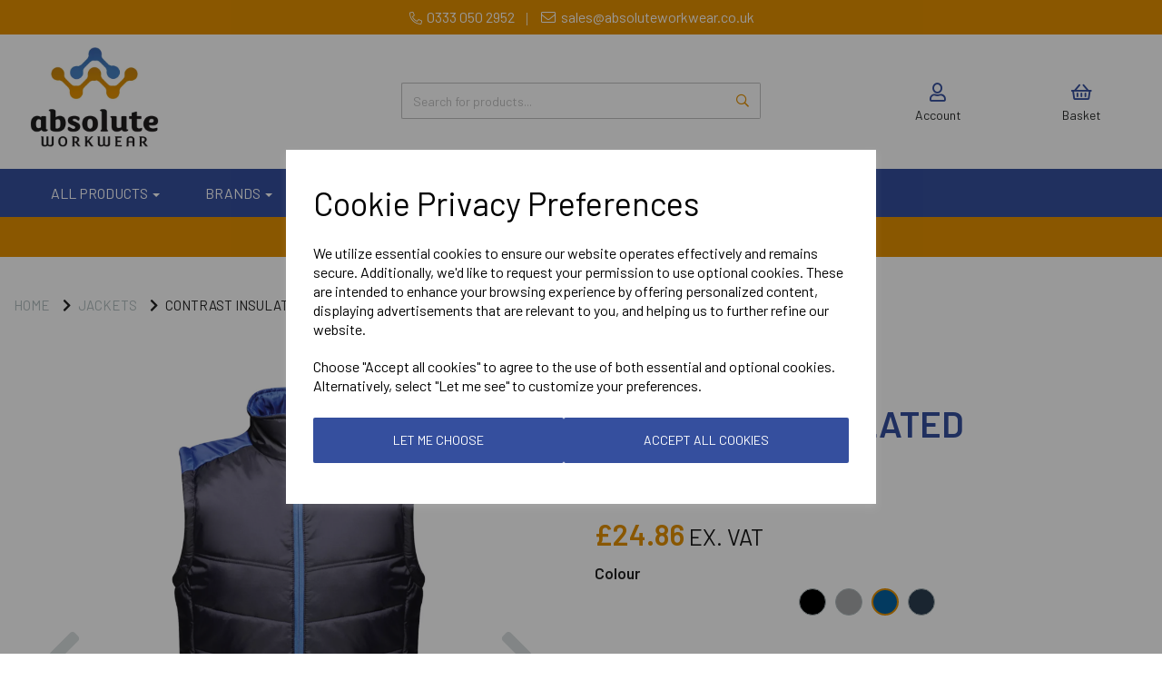

--- FILE ---
content_type: text/html; charset=UTF-8
request_url: https://www.absoluteworkwear.co.uk/jackets/contrast-insulated-bodywarmer-677095
body_size: 45437
content:
<!DOCTYPE html>
<html id="shop" lang="en">
<head  prefix="og: http://ogp.me/ns# fb: http://ogp.me/ns/fb# product: http://ogp.me/ns/product#" >
    <meta charset="utf-8">
    <meta http-equiv="X-UA-Compatible" content="IE=edge">
    <meta name="viewport" content="width=device-width, initial-scale=1">

            <title>Contrast Insulated Bodywarmer | Absolute Workwear</title>
        <meta itemprop="name" content="Contrast Insulated Bodywarmer | Absolute Workwear">
        <meta property="og:title" content="Contrast Insulated Bodywarmer | Absolute Workwear">
    
    <meta property="og:site_name" content="Absolute Workwear">

            <meta name="description" content="Regatta Contrast Insulated Bodywarmer">
        <meta itemprop="description" content="Regatta Contrast Insulated Bodywarmer">
        <meta property="og:description" content="Regatta Contrast Insulated Bodywarmer">
    
    <link rel="preconnect" href="https://www.absoluteworkwear.co.uk" />
    <link rel="preconnect" href="https://absoluteworkwear-static.symphonycommerce.io" crossorigin />
    <link rel="preconnect" href="https://images.shopcdn.co.uk" crossorigin />
    <link rel="preconnect" href="https://fonts.googleapis.com" />
    <link rel="preconnect" href="https://fonts.googleapis.com" crossorigin />
    <link rel="preconnect" href="https://fonts.gstatic.com" />
    <link rel="preconnect" href="https://fonts.gstatic.com" crossorigin />

    
    <link rel="stylesheet" href="//absoluteworkwear-static.symphonycommerce.io/bower_components/bootstrap/dist/css/bootstrap.min.css?v=26.04.2">
<link rel="stylesheet" href="//absoluteworkwear-static.symphonycommerce.io/default-layouts/css/jquery-ui.min.css?v=26.04.2">
<link rel="stylesheet" href="//absoluteworkwear-static.symphonycommerce.io/default-layouts/css/shop.min.css?v=26.04.2">
<link rel="stylesheet" href="//absoluteworkwear-static.symphonycommerce.io/default-layouts/css/slick.min.css?v=26.04.2">
<link rel="stylesheet" href="//absoluteworkwear-static.symphonycommerce.io/default-layouts/css/snackbar.css?v=26.04.2">
<link rel="stylesheet" href="//absoluteworkwear-static.symphonycommerce.io/default-layouts/css/fa-all.min.css?v=26.04.2">
<link rel="stylesheet" href="//absoluteworkwear-static.symphonycommerce.io/default-layouts/css/fa-v4-shims.css?v=26.04.2">
<link rel="stylesheet" href="//absoluteworkwear-static.symphonycommerce.io/default-layouts/css/skeleton.css?v=26.04.2">
<link rel="stylesheet" href="//absoluteworkwear-static.symphonycommerce.io/default-layouts/css/jquery.fancybox.min.css?v=26.04.2">
<style type='text/css'  id="stylesheet_design">@import url("//fonts.googleapis.com/css?family=Barlow:400,600");
#shop {background-color: #ffffff}
#shop #blocklab-category-page i.fa.fa-chevron-right, #shop #blocklab-category-page li.crumb.header, #shop #blocklab-product-page i.fa.fa-chevron-right, #shop #blocklab-product-page li.crumb.header, #shop span.visible-xs-inline {margin-right: 5px !important}
#shop #blocklab-footer {margin-top: 0px !important}
#shop #blocklab-header .fa.fa-search::before {font-family: "Font Awesome 5 Pro"; font-weight: 400; content: "\f002"; font-style: normal !important}
#shop #blocklab-header .fa.fa-shopping-basket::before {font-family: "Font Awesome 5 Pro"; font-weight: 400; content: "\f291"; font-style: normal !important}
#shop #blocklab-header .fa.fa-user::before {font-family: "Font Awesome 5 Pro"; font-weight: 400; content: "\f007"; font-style: normal !important}
#shop #blocklab-header [id^=search-default2] .input-group input {background-color: transparent !important; border: 0px !important; border-bottom: 1px solid #c2c2c2 !important; box-shadow: 0px 0px 0px 0px !important; color: #4a4a4a !important; border-top: 1px solid #c2c2c2 !important; border-left: 1px solid #c2c2c2 !important; height: 40px !important}
#shop #blocklab-header [id^=search-default2] button {background-color: transparent !important; border: 0px !important; border-bottom: 1px solid #c2c2c2 !important; border-right: 1px solid #c2c2c2 !important; border-top: 1px solid #c2c2c2 !important; height: 40px !important}
#shop #blocklab-header [id^=search-default2] i {color: #e59100 !important}
#shop #blocklab-header [id^=search-default2] input::placeholder {color: #c2c2c2 !important}
#shop #blocklab-product-page .colour-swatch.variant-box {border-radius: 50%; height: 30px; width: 30px; margin-bottom: 10px; margin-right: 10px}
#shop #blocklab-product-page .colour-swatch.variant-box.active {border: solid 2px #e59100}
#shop #blocklab-product-page .colour-swatches > .col-xs-12 {display: flex; flex-wrap: wrap; justify-content: center}
#shop #blocklab-product-page .colour-swatches > .col-xs-12 > .swatch-data {flex-basis: 24%; text-align: center; margin-bottom: 10px}
#shop #blocklab-product-page .fa.fa-circle::before {font-family: "Font Awesome 5 Pro"; font-weight: 400; content: "\f86c"; font-style: normal !important}
#shop #blocklab-product-page .panel-body * {line-height: 1.6 !important; text-align: justify}
#shop #blocklab-product-page .panel.panel-default {border-top: 1px solid rgba(220, 220, 220, 1) !important; border-bottom: 0px !important; border-right: 0px !important; border-left: 0px !important; box-shadow: none; -webkit-box-shadow: none}
#shop #blocklab-product-page .radio-tile {border-radius: 50% !important; width: 100px !important; height: 100px !important; text-align: center !important}
#shop #blocklab-product-page .radio-tile-label {text-align: inherit !important; position: relative; top: 9px}
#shop #footer-default p.text-center {font-weight: 300 !important}
#shop #global-shop-logo_1637748029867 .display-block img.logo-image.center-block.img-responsive {width: 45% !important}
#shop #global_ti_dynamic_1541686153198 {transition: transform .8s ease; animation: fadeIn ease 1.5s; -webkit-animation: fadeIn ease 1.5s; -moz-animation: fadeIn ease 1.5s; -o-animation: fadeIn ease 1.5s; -ms-animation: fadeIn ease 1.5s; box-shadow: 4px 7px 8px 0px #ccc}
#shop #global_ti_dynamic_1541686153198:hover {transform: scale(1.04)}
#shop #global_ti_dynamic_1541686269854 {transition: transform .8s ease; animation: fadeIn ease 1.5s; -webkit-animation: fadeIn ease 1.5s; -moz-animation: fadeIn ease 1.5s; -o-animation: fadeIn ease 1.5s; -ms-animation: fadeIn ease 1.5s; box-shadow: 4px 7px 8px 0px #ccc}
#shop #global_ti_dynamic_1541686269854:hover {transform: scale(1.04)}
#shop #global_ti_dynamic_1541686562764 {transition: transform .8s ease; animation: fadeIn ease 1.5s; -webkit-animation: fadeIn ease 1.5s; -moz-animation: fadeIn ease 1.5s; -o-animation: fadeIn ease 1.5s; -ms-animation: fadeIn ease 1.5s; box-shadow: 4px 7px 8px 0px #ccc}
#shop #global_ti_dynamic_1541686562764:hover {transform: scale(1.04)}
#shop #global_ti_dynamic_1541686698924 {transition: transform .8s ease; animation: fadeIn ease 1.5s; -webkit-animation: fadeIn ease 1.5s; -moz-animation: fadeIn ease 1.5s; -o-animation: fadeIn ease 1.5s; -ms-animation: fadeIn ease 1.5s; box-shadow: 4px 7px 8px 0px #ccc}
#shop #global_ti_dynamic_1541686698924:hover {transform: scale(1.04)}
#shop #global_ti_dynamic_1582719948777 {transition: transform .8s ease; animation: fadeIn ease 1.5s; -webkit-animation: fadeIn ease 1.5s; -moz-animation: fadeIn ease 1.5s; -o-animation: fadeIn ease 1.5s; -ms-animation: fadeIn ease 1.5s; box-shadow: 4px 7px 8px 0px #ccc}
#shop #global_ti_dynamic_1582719948777:hover {transform: scale(1.04)}
#shop #global_ti_dynamic_1616761874977 {transition: transform .8s ease; animation: fadeIn ease 1.5s; -webkit-animation: fadeIn ease 1.5s; -moz-animation: fadeIn ease 1.5s; -o-animation: fadeIn ease 1.5s; -ms-animation: fadeIn ease 1.5s; box-shadow: 4px 7px 8px 0px #ccc}
#shop #global_ti_dynamic_1616761874977:hover {transform: scale(1.04)}
#shop #global_ti_dynamic_1616761886321 {transition: transform .8s ease; animation: fadeIn ease 1.5s; -webkit-animation: fadeIn ease 1.5s; -moz-animation: fadeIn ease 1.5s; -o-animation: fadeIn ease 1.5s; -ms-animation: fadeIn ease 1.5s; box-shadow: 4px 7px 8px 0px #ccc}
#shop #global_ti_dynamic_1616761886321:hover {transform: scale(1.04)}
#shop #global_ti_dynamic_1616761894422 {transition: transform .8s ease; animation: fadeIn ease 1.5s; -webkit-animation: fadeIn ease 1.5s; -moz-animation: fadeIn ease 1.5s; -o-animation: fadeIn ease 1.5s; -ms-animation: fadeIn ease 1.5s; box-shadow: 4px 7px 8px 0px #ccc}
#shop #global_ti_dynamic_1616761894422:hover {transform: scale(1.04)}
#shop #global_ti_dynamic_1646412851871 {transition: transform .8s ease; animation: fadeIn ease 1.5s; -webkit-animation: fadeIn ease 1.5s; -moz-animation: fadeIn ease 1.5s; -o-animation: fadeIn ease 1.5s; -ms-animation: fadeIn ease 1.5s; box-shadow: 4px 7px 8px 0px #ccc}
#shop #global_ti_dynamic_1646412851871:hover {transform: scale(1.04)}
#shop #global_ti_dynamic_1646412997604 {transition: transform .8s ease; animation: fadeIn ease 1.5s; -webkit-animation: fadeIn ease 1.5s; -moz-animation: fadeIn ease 1.5s; -o-animation: fadeIn ease 1.5s; -ms-animation: fadeIn ease 1.5s; box-shadow: 4px 7px 8px 0px #ccc}
#shop #global_ti_dynamic_1646412997604:hover {transform: scale(1.04)}
#shop #global_ti_dynamic_1646413020046 {transition: transform .8s ease; animation: fadeIn ease 1.5s; -webkit-animation: fadeIn ease 1.5s; -moz-animation: fadeIn ease 1.5s; -o-animation: fadeIn ease 1.5s; -ms-animation: fadeIn ease 1.5s; box-shadow: 4px 7px 8px 0px #ccc}
#shop #global_ti_dynamic_1646413020046:hover {transform: scale(1.04)}
#shop #global_ti_dynamic_1646413055507 {transition: transform .8s ease; animation: fadeIn ease 1.5s; -webkit-animation: fadeIn ease 1.5s; -moz-animation: fadeIn ease 1.5s; -o-animation: fadeIn ease 1.5s; -ms-animation: fadeIn ease 1.5s; box-shadow: 4px 7px 8px 0px #ccc}
#shop #global_ti_dynamic_1646413055507:hover {transform: scale(1.04)}
#shop #global_ti_dynamic_1646413071239 {transition: transform .8s ease; animation: fadeIn ease 1.5s; -webkit-animation: fadeIn ease 1.5s; -moz-animation: fadeIn ease 1.5s; -o-animation: fadeIn ease 1.5s; -ms-animation: fadeIn ease 1.5s; box-shadow: 4px 7px 8px 0px #ccc}
#shop #global_ti_dynamic_1646413071239:hover {transform: scale(1.04)}
#shop #menu-dynamic_1616764245497 li a {line-height: 1.7 !important; font-weight: 300 !important}
#shop #menu-dynamic_1616769070567 li {text-align: center !important}
#shop #menu-dynamic_1616769070567 li a {line-height: 1.7 !important; font-weight: 300 !important; text-align: center !important}
#shop #product-options-default_1541773308910 > div:nth-child(1) > div > div.row.colour-swatches > div {padding-bottom: 30px}
#shop #product-price-dynamic_1574855088057 .ex-vat-price h2 {font-weight: 400 !important; font-size: 25px; color: #181818}
#shop #search-default2_1616754169044 {margin-top: 8px; position: relative}
#shop #search-default2_1616754169044 .clearfix .input-group .input-group-btn.right button.btn.btn-default {font-family: Barlow; background-color: white; color: #354f9e}
#shop #search-default2_1616754169044 .form-control.left {border-color: #223865 !important; color: #fff}
#shop #ti_container_hTiRz3F3, #shop #ti_container_UTIVZEJz, #shop #ti_container_iWIbEZBv {outline-offset: -20px; outline: solid 3px #fff}
#shop .block #shopblocks-pagination .pagination li.btn-pagination-selected a {background-color: #1b3584 !important}
#shop .btn-group .btn:first-child {border-radius: 2px 0px 0px 2px}
#shop .btn-group .btn:last-child {border-radius: 0px 2px 2px 0px}
#shop .btn.btn-default {border-radius: 2px; -moz-border-radius: 2px; -webkit-border-radius: 2px; display: inline; width: auto; border-width: 1px}
#shop .btn.btn-default, #shop .input-group .input-group-addon, #shop .input-group .input-group-btn .btn, #shop .block #shopblocks-pagination .pagination li a {background-color: rgb(53, 79, 158); background-image: none; border-color: #354f9e; color: #ffffff; font-family: 'Barlow', Helvetica, Arial, sans-serif; font-size: 14px; font-style: normal; font-weight: 400; text-decoration: none; text-transform: uppercase; transition: all 0.4s}
#shop .btn.btn-default:hover, #shop .btn.btn-default:focus, #shop .input-group .input-group-btn .btn:hover, #shop .input-group .input-group-btn .btn:focus, #shop .block #shopblocks-pagination .pagination li a:hover, #shop .block #shopblocks-pagination .pagination li a:focus {background-color: #1b3584 !important; background: #1b3584 !important; border-color: #1b3584 !important; color: #e5e5e5 !important}
#shop .container-fluid .container {max-width: 1280px !important}
#shop .font-barlow-400 {font-family: 'Barlow' !important; font-weight: 400 !important}
#shop .font-barlow-600 {font-family: 'Barlow' !important; font-weight: 600 !important}
#shop .form-control, #shop .input-group input.form-control:focus, #shop input:focus, #shop select:focus, #shop textarea:focus, #shop .form-control:focus, #shop .input-group input.form-control:focus, #shop select:focus {border-color: #354f9e}
#shop .input-group .input-group-addon {border-width: 1px; height: 34px}
#shop .input-group .input-group-addon.left {border-radius: 2px 0px 0px 2px; -moz-border-radius: 2px 0px 0px 2px; -webkit-border-radius: 2px 0px 0px 2px}
#shop .input-group .input-group-addon.right {border-radius: 0px 2px 2px 0px; -moz-border-radius: 0px 2px 2px 0px; -webkit-border-radius: 0px 2px 2px 0px}
#shop .input-group .input-group-btn .btn {border-width: 1px; height: 34px}
#shop .input-group .input-group-btn.left .btn-default {border-radius: 2px 0px 0px 2px; -moz-border-radius: 2px 0px 0px 2px; -webkit-border-radius: 2px 0px 0px 2px}
#shop .input-group .input-group-btn.right .btn-default {border-radius: 0px 2px 2px 0px; -moz-border-radius: 0px 2px 2px 0px; -webkit-border-radius: 0px 2px 2px 0px}
#shop .input-group .quantity-field {border-width: 1px; height: 34px}
#shop .input-group input.form-control {height: 34px; border-width: 1px 0 1px 1px}
#shop .input-group input.form-control.left {border-radius: 2px 0px 0px 2px; -moz-border-radius: 2px 0px 0px 2px; -webkit-border-radius: 2px 0px 0px 2px}
#shop .input-group input.form-control.right {border-radius: 0px 2px 2px 0px; -moz-border-radius: 0px 2px 2px 0px; -webkit-border-radius: 0px 2px 2px 0px}
#shop .product h4 {font-size: 19px}
#shop .product h5 {color: #e59100}
#shop .shopblocks-add-to-basket .input-group .input-group-addon {height: 38px}
#shop .shopblocks-add-to-basket .input-group .quantity-field {height: 38px}
#shop a, #shop span a {font-family: 'Barlow', Helvetica, Arial, sans-serif; color: #e59100; font-style: normal; font-weight: normal; text-decoration: none}
#shop a:hover, #shop a:focus, #shop span a:hover, #shop span a:focus {color: #354f9e; font-style: normal; font-weight: normal; text-decoration: none}
#shop body {overflow-x: hidden !important}
#shop h1, #shop h1 a {font-family: 'Barlow', Helvetica, Arial, sans-serif; font-size: 45px; color: #354f9e; font-style: normal; font-weight: 600; text-decoration: none; text-transform: uppercase !important}
#shop h1, h2, h3, h4, h5, h6 {font-family: Barlow !important; font-weight: 600 !important}
#shop h2, #shop h3, #shop h4, #shop h5, #shop h6, #shop h2 a, #shop h3 a, #shop h4 a, #shop h5 a, #shop h6 a {font-family: 'Barlow', Helvetica, Arial, sans-serif; font-size: 32px; color: #354f9e; font-style: normal; font-weight: 600; text-decoration: none; text-transform: uppercase !important}
#shop html, #shop body, #shop p, #shop ul, #shop ol, #shop li, #shop th, #shop td, #shop label {font-family: 'Barlow', Helvetica, Arial, sans-serif; font-size: 17px; color: #222222}
#shop input, #shop select, #shop textarea, #shop .form-control, #shop .input-group input.form-control, #shop .shopblocks-add-to-basket .input-group .quantity-field, #shop select {border-color: #354f9e; font-size: 16px; color: #222222; border-width: 1px; height: 34px}
#shop p {font-family: Barlow !important; font-weight: 400 !important}
body > div.container-fluid.shop-mode-banner {display: none !important}
html#shop {display: none}

</style><style type='text/css' >
#shop #blocklab-header #container-fluid-1637748552761 {margin-top: 0px}
#shop #blocklab-header #container-fluid-1637748639809 {margin-top: 0px; background: rgb(229, 145, 0); border-bottom: none}
#shop #blocklab-header #container-fluid-1637757346683 {margin-top: 0px; border-bottom: 0px none rgb(108, 109, 117)}
#shop #blocklab-header #container-fluid-1637757408494 {margin-top: 0px; border-bottom: 0px none rgb(108, 109, 117)}
#shop #blocklab-header #container-fluid-1637757419554 {margin-top: 0px; border-bottom: 0px none rgb(108, 109, 117)}
#shop #blocklab-header #container-fluid-1637757527410 {margin-top: 0px; background: rgb(229, 145, 0); border-bottom: 0px none rgb(108, 109, 117)}
#shop #blocklab-header #container-fluid-1637842479125 {margin-top: 0px}
#shop #blocklab-header #container-fluid-1637843945347 {margin-top: 0px}
#shop #blocklab-header #container-fluid-global-blank-default_1637748008174 {border-bottom: none}
#shop #blocklab-header #container-fluid-global-code_1637749702600 {border-bottom: 0px none rgb(108, 109, 117)}
#shop #blocklab-header #container-fluid-mega-menu-v2_1637748234805 {background: rgb(53, 79, 158)}
#shop #blocklab-header #container-fluid-mega-menu-v2_1637757442195 {border-bottom: 0px none rgb(108, 109, 117)}
#shop #blocklab-header #container-fluid-search-default {border-bottom: 0px none rgb(108, 109, 117)}
#shop #blocklab-header #container-fluid-search-default2_1637757557567 {background: rgb(247, 247, 247); border-bottom: 0px none rgb(108, 109, 117)}
#shop #blocklab-header #master-container-fluid_1637748036738 {background: none 0% 0% / auto repeat scroll padding-box border-box rgba(0, 0, 0, 0); border-bottom: 0px none rgb(108, 109, 117)}
#shop #blocklab-header #master-container-fluid_1637838772085 {background: none 0% 0% / auto repeat scroll padding-box border-box rgba(0, 0, 0, 0); border-bottom: 0px none rgb(108, 109, 117)}
#shop #blocklab-header #master-container-fluid_1637838775633 {background: none 0% 0% / auto repeat scroll padding-box border-box rgb(255, 102, 0); border-bottom: 0px none rgb(108, 109, 117)}
#shop #blocklab-header > .container-fluid {margin-bottom: 0px}
#shop #global-blank-default_1637748036200 {margin-bottom: 5px; padding: 10px 0px}
#shop #global-blank-default_1637748037976 {margin-bottom: 5px; padding: 10px 0px}
#shop #global-shop-logo_1637748029867 {text-align: left; margin-bottom: 10px; padding: 0px}
#shop #global-shop-logo_1637748029867 .display-block img.logo-image.center-block.img-responsive {display: inline-block; width: 100%}
#shop #global-text-1637748552761 {outline: none; position: relative; padding: 5px 0px}
#shop #global-text-1637748639809 {outline: none; position: relative; padding: 5px 0px}
#shop #global-text-1637757346683 {outline: none; position: relative}
#shop #global-text-1637757408494 {outline: none; position: relative}
#shop #global-text-1637757419554 {outline: none; position: relative}
#shop #global-text-1637757527410 {outline: none; position: relative; padding: 5px 0px}
#shop #mega-menu-v2_1637748234805 {text-transform: uppercase; font-family: Montserrat; color: rgb(53, 79, 158); padding: 0px}
#shop #mega-menu-v2_1637748234805 #mmv2_mega-menu-v2_1637748234805 {text-transform: uppercase; font-family: Montserrat; color: rgb(53, 79, 158)}
#shop #mega-menu-v2_1637748234805 #mmv2_mega-menu-v2_1637748234805 #mmv2-page-mask_mega-menu-v2_1637748234805 {display: none; text-transform: uppercase; font-family: Montserrat; color: rgb(53, 79, 158)}
#shop #mega-menu-v2_1637748234805 #mmv2_mega-menu-v2_1637748234805 .navbar.yamm .container #navbar-collapse-mega-menu_mega-menu-v2_1637748234805 .nav.navbar-nav .dropdown .dropdown-menu li {text-transform: uppercase}
#shop #mega-menu-v2_1637748234805 #mmv2_mega-menu-v2_1637748234805 .navbar.yamm .container #navbar-collapse-mega-menu_mega-menu-v2_1637748234805 .nav.navbar-nav .dropdown .dropdown-menu li .yamm-content .row .list-unstyled.col-xs-12 li {text-transform: uppercase}
#shop #mega-menu-v2_1637748234805 #mmv2_mega-menu-v2_1637748234805 .navbar.yamm .container #navbar-collapse-mega-menu_mega-menu-v2_1637748234805 .nav.navbar-nav .dropdown .dropdown-menu li .yamm-content .row .list-unstyled.col-xs-12 li a {text-transform: uppercase}
#shop #mega-menu-v2_1637748234805 #mmv2_mega-menu-v2_1637748234805 .navbar.yamm .container #navbar-collapse-mega-menu_mega-menu-v2_1637748234805 .nav.navbar-nav .dropdown .dropdown-menu li .yamm-content .row ul.list-unstyled.col-xs-12 {text-transform: uppercase}
#shop #mega-menu-v2_1637748234805 #mmv2_mega-menu-v2_1637748234805 .navbar.yamm .container #navbar-collapse-mega-menu_mega-menu-v2_1637748234805 .nav.navbar-nav .dropdown .dropdown-menu li .yamm-content div.row {text-transform: uppercase}
#shop #mega-menu-v2_1637748234805 #mmv2_mega-menu-v2_1637748234805 .navbar.yamm .container #navbar-collapse-mega-menu_mega-menu-v2_1637748234805 .nav.navbar-nav .dropdown .dropdown-menu li div.yamm-content {text-transform: uppercase}
#shop #mega-menu-v2_1637748234805 #mmv2_mega-menu-v2_1637748234805 .navbar.yamm .container #navbar-collapse-mega-menu_mega-menu-v2_1637748234805 .nav.navbar-nav .dropdown .dropdown-toggle b.caret {text-transform: uppercase}
#shop #mega-menu-v2_1637748234805 #mmv2_mega-menu-v2_1637748234805 .navbar.yamm .container #navbar-collapse-mega-menu_mega-menu-v2_1637748234805 .nav.navbar-nav .dropdown a.dropdown-toggle {text-transform: uppercase}
#shop #mega-menu-v2_1637748234805 #mmv2_mega-menu-v2_1637748234805 .navbar.yamm .container #navbar-collapse-mega-menu_mega-menu-v2_1637748234805 .nav.navbar-nav .dropdown ul.dropdown-menu {text-transform: uppercase}
#shop #mega-menu-v2_1637748234805 #mmv2_mega-menu-v2_1637748234805 .navbar.yamm .container #navbar-collapse-mega-menu_mega-menu-v2_1637748234805 .nav.navbar-nav .dropdown.yamm-fw .dropdown-menu li {text-transform: uppercase; font-family: Montserrat; color: rgb(255, 102, 0)}
#shop #mega-menu-v2_1637748234805 #mmv2_mega-menu-v2_1637748234805 .navbar.yamm .container #navbar-collapse-mega-menu_mega-menu-v2_1637748234805 .nav.navbar-nav .dropdown.yamm-fw .dropdown-menu li .yamm-content .row .col-sm-3.list-unstyled li {text-transform: uppercase}
#shop #mega-menu-v2_1637748234805 #mmv2_mega-menu-v2_1637748234805 .navbar.yamm .container #navbar-collapse-mega-menu_mega-menu-v2_1637748234805 .nav.navbar-nav .dropdown.yamm-fw .dropdown-menu li .yamm-content .row .col-sm-3.list-unstyled li a {text-transform: uppercase}
#shop #mega-menu-v2_1637748234805 #mmv2_mega-menu-v2_1637748234805 .navbar.yamm .container #navbar-collapse-mega-menu_mega-menu-v2_1637748234805 .nav.navbar-nav .dropdown.yamm-fw .dropdown-menu li .yamm-content .row .col-sm-6.list-unstyled .yamm-section-title strong {text-transform: uppercase; font-family: Montserrat; color: rgb(255, 102, 0)}
#shop #mega-menu-v2_1637748234805 #mmv2_mega-menu-v2_1637748234805 .navbar.yamm .container #navbar-collapse-mega-menu_mega-menu-v2_1637748234805 .nav.navbar-nav .dropdown.yamm-fw .dropdown-menu li .yamm-content .row .col-sm-6.list-unstyled img.img-responsive.hidden-xs {text-transform: uppercase; font-family: Montserrat; color: rgb(255, 102, 0)}
#shop #mega-menu-v2_1637748234805 #mmv2_mega-menu-v2_1637748234805 .navbar.yamm .container #navbar-collapse-mega-menu_mega-menu-v2_1637748234805 .nav.navbar-nav .dropdown.yamm-fw .dropdown-menu li .yamm-content .row .col-sm-6.list-unstyled li {text-transform: uppercase; font-family: Montserrat; color: rgb(255, 102, 0)}
#shop #mega-menu-v2_1637748234805 #mmv2_mega-menu-v2_1637748234805 .navbar.yamm .container #navbar-collapse-mega-menu_mega-menu-v2_1637748234805 .nav.navbar-nav .dropdown.yamm-fw .dropdown-menu li .yamm-content .row .col-sm-6.list-unstyled li a {text-transform: uppercase; font-family: Montserrat; color: rgb(255, 102, 0)}
#shop #mega-menu-v2_1637748234805 #mmv2_mega-menu-v2_1637748234805 .navbar.yamm .container #navbar-collapse-mega-menu_mega-menu-v2_1637748234805 .nav.navbar-nav .dropdown.yamm-fw .dropdown-menu li .yamm-content .row .col-sm-6.list-unstyled li.yamm-section-title {text-transform: uppercase; font-family: Montserrat; color: rgb(255, 102, 0)}
#shop #mega-menu-v2_1637748234805 #mmv2_mega-menu-v2_1637748234805 .navbar.yamm .container #navbar-collapse-mega-menu_mega-menu-v2_1637748234805 .nav.navbar-nav .dropdown.yamm-fw .dropdown-menu li .yamm-content .row ul.col-sm-3.list-unstyled {text-transform: uppercase}
#shop #mega-menu-v2_1637748234805 #mmv2_mega-menu-v2_1637748234805 .navbar.yamm .container #navbar-collapse-mega-menu_mega-menu-v2_1637748234805 .nav.navbar-nav .dropdown.yamm-fw .dropdown-menu li .yamm-content .row ul.col-sm-6.list-unstyled {text-transform: uppercase; font-family: Montserrat; color: rgb(255, 102, 0)}
#shop #mega-menu-v2_1637748234805 #mmv2_mega-menu-v2_1637748234805 .navbar.yamm .container #navbar-collapse-mega-menu_mega-menu-v2_1637748234805 .nav.navbar-nav .dropdown.yamm-fw .dropdown-menu li .yamm-content div.row {text-transform: uppercase; font-family: Montserrat; color: rgb(255, 102, 0)}
#shop #mega-menu-v2_1637748234805 #mmv2_mega-menu-v2_1637748234805 .navbar.yamm .container #navbar-collapse-mega-menu_mega-menu-v2_1637748234805 .nav.navbar-nav .dropdown.yamm-fw .dropdown-menu li div.yamm-content {text-transform: uppercase; font-family: Montserrat; color: rgb(255, 102, 0)}
#shop #mega-menu-v2_1637748234805 #mmv2_mega-menu-v2_1637748234805 .navbar.yamm .container #navbar-collapse-mega-menu_mega-menu-v2_1637748234805 .nav.navbar-nav .dropdown.yamm-fw .dropdown-toggle b.caret {text-transform: uppercase; font-family: Montserrat; color: rgb(255, 102, 0)}
#shop #mega-menu-v2_1637748234805 #mmv2_mega-menu-v2_1637748234805 .navbar.yamm .container #navbar-collapse-mega-menu_mega-menu-v2_1637748234805 .nav.navbar-nav .dropdown.yamm-fw a.dropdown-toggle {text-transform: uppercase; font-family: Montserrat; color: rgb(255, 102, 0)}
#shop #mega-menu-v2_1637748234805 #mmv2_mega-menu-v2_1637748234805 .navbar.yamm .container #navbar-collapse-mega-menu_mega-menu-v2_1637748234805 .nav.navbar-nav .dropdown.yamm-fw ul.dropdown-menu {text-transform: uppercase; font-family: Montserrat; color: rgb(255, 102, 0)}
#shop #mega-menu-v2_1637748234805 #mmv2_mega-menu-v2_1637748234805 .navbar.yamm .container #navbar-collapse-mega-menu_mega-menu-v2_1637748234805 .nav.navbar-nav .dropdown.yamm-fw.open .dropdown-menu li {font-family: Montserrat; color: rgb(255, 102, 0)}
#shop #mega-menu-v2_1637748234805 #mmv2_mega-menu-v2_1637748234805 .navbar.yamm .container #navbar-collapse-mega-menu_mega-menu-v2_1637748234805 .nav.navbar-nav .dropdown.yamm-fw.open .dropdown-menu li .yamm-content .row .col-sm-6.list-unstyled .yamm-section-title strong {font-family: Montserrat; color: rgb(255, 102, 0)}
#shop #mega-menu-v2_1637748234805 #mmv2_mega-menu-v2_1637748234805 .navbar.yamm .container #navbar-collapse-mega-menu_mega-menu-v2_1637748234805 .nav.navbar-nav .dropdown.yamm-fw.open .dropdown-menu li .yamm-content .row .col-sm-6.list-unstyled img.img-responsive.hidden-xs {font-family: Montserrat; color: rgb(255, 102, 0)}
#shop #mega-menu-v2_1637748234805 #mmv2_mega-menu-v2_1637748234805 .navbar.yamm .container #navbar-collapse-mega-menu_mega-menu-v2_1637748234805 .nav.navbar-nav .dropdown.yamm-fw.open .dropdown-menu li .yamm-content .row .col-sm-6.list-unstyled li {font-family: Montserrat; color: rgb(255, 102, 0)}
#shop #mega-menu-v2_1637748234805 #mmv2_mega-menu-v2_1637748234805 .navbar.yamm .container #navbar-collapse-mega-menu_mega-menu-v2_1637748234805 .nav.navbar-nav .dropdown.yamm-fw.open .dropdown-menu li .yamm-content .row .col-sm-6.list-unstyled li a {font-family: Montserrat; color: rgb(255, 102, 0)}
#shop #mega-menu-v2_1637748234805 #mmv2_mega-menu-v2_1637748234805 .navbar.yamm .container #navbar-collapse-mega-menu_mega-menu-v2_1637748234805 .nav.navbar-nav .dropdown.yamm-fw.open .dropdown-menu li .yamm-content .row .col-sm-6.list-unstyled li.yamm-section-title {font-family: Montserrat; color: rgb(255, 102, 0)}
#shop #mega-menu-v2_1637748234805 #mmv2_mega-menu-v2_1637748234805 .navbar.yamm .container #navbar-collapse-mega-menu_mega-menu-v2_1637748234805 .nav.navbar-nav .dropdown.yamm-fw.open .dropdown-menu li .yamm-content .row ul.col-sm-6.list-unstyled {font-family: Montserrat; color: rgb(255, 102, 0)}
#shop #mega-menu-v2_1637748234805 #mmv2_mega-menu-v2_1637748234805 .navbar.yamm .container #navbar-collapse-mega-menu_mega-menu-v2_1637748234805 .nav.navbar-nav .dropdown.yamm-fw.open .dropdown-menu li .yamm-content div.row {font-family: Montserrat; color: rgb(255, 102, 0)}
#shop #mega-menu-v2_1637748234805 #mmv2_mega-menu-v2_1637748234805 .navbar.yamm .container #navbar-collapse-mega-menu_mega-menu-v2_1637748234805 .nav.navbar-nav .dropdown.yamm-fw.open .dropdown-menu li div.yamm-content {font-family: Montserrat; color: rgb(255, 102, 0)}
#shop #mega-menu-v2_1637748234805 #mmv2_mega-menu-v2_1637748234805 .navbar.yamm .container #navbar-collapse-mega-menu_mega-menu-v2_1637748234805 .nav.navbar-nav .dropdown.yamm-fw.open .dropdown-toggle b.caret {font-family: Montserrat; color: rgb(255, 102, 0)}
#shop #mega-menu-v2_1637748234805 #mmv2_mega-menu-v2_1637748234805 .navbar.yamm .container #navbar-collapse-mega-menu_mega-menu-v2_1637748234805 .nav.navbar-nav .dropdown.yamm-fw.open a.dropdown-toggle {font-family: Montserrat; color: rgb(255, 102, 0)}
#shop #mega-menu-v2_1637748234805 #mmv2_mega-menu-v2_1637748234805 .navbar.yamm .container #navbar-collapse-mega-menu_mega-menu-v2_1637748234805 .nav.navbar-nav .dropdown.yamm-fw.open ul.dropdown-menu {font-family: Montserrat; color: rgb(255, 102, 0)}
#shop #mega-menu-v2_1637748234805 #mmv2_mega-menu-v2_1637748234805 .navbar.yamm .container #navbar-collapse-mega-menu_mega-menu-v2_1637748234805 .nav.navbar-nav .yamm-fw a {text-transform: uppercase; font-family: Montserrat; color: rgb(53, 79, 158)}
#shop #mega-menu-v2_1637748234805 #mmv2_mega-menu-v2_1637748234805 .navbar.yamm .container #navbar-collapse-mega-menu_mega-menu-v2_1637748234805 .nav.navbar-nav .yamm-fw.mm-header.visible-xs button.btn.btn-default.mmv2-close {text-transform: uppercase; font-family: Montserrat}
#shop #mega-menu-v2_1637748234805 #mmv2_mega-menu-v2_1637748234805 .navbar.yamm .container #navbar-collapse-mega-menu_mega-menu-v2_1637748234805 .nav.navbar-nav li.dropdown {text-transform: uppercase}
#shop #mega-menu-v2_1637748234805 #mmv2_mega-menu-v2_1637748234805 .navbar.yamm .container #navbar-collapse-mega-menu_mega-menu-v2_1637748234805 .nav.navbar-nav li.dropdown.yamm-fw {text-transform: uppercase; font-family: Montserrat; color: rgb(255, 102, 0)}
#shop #mega-menu-v2_1637748234805 #mmv2_mega-menu-v2_1637748234805 .navbar.yamm .container #navbar-collapse-mega-menu_mega-menu-v2_1637748234805 .nav.navbar-nav li.dropdown.yamm-fw.open {font-family: Montserrat; color: rgb(255, 102, 0)}
#shop #mega-menu-v2_1637748234805 #mmv2_mega-menu-v2_1637748234805 .navbar.yamm .container #navbar-collapse-mega-menu_mega-menu-v2_1637748234805 .nav.navbar-nav li.yamm-fw {text-transform: uppercase; font-family: Montserrat; color: rgb(53, 79, 158)}
#shop #mega-menu-v2_1637748234805 #mmv2_mega-menu-v2_1637748234805 .navbar.yamm .container #navbar-collapse-mega-menu_mega-menu-v2_1637748234805 .nav.navbar-nav li.yamm-fw.mm-header.visible-xs {text-transform: uppercase; font-family: Montserrat; color: rgb(53, 79, 158)}
#shop #mega-menu-v2_1637748234805 #mmv2_mega-menu-v2_1637748234805 .navbar.yamm .container #navbar-collapse-mega-menu_mega-menu-v2_1637748234805 ul.nav.navbar-nav {display: block; vertical-align: top; width: auto; text-transform: uppercase; font-family: Montserrat; color: rgb(53, 79, 158)}
#shop #mega-menu-v2_1637748234805 #mmv2_mega-menu-v2_1637748234805 .navbar.yamm .container #navbar-collapse-mega-menu_mega-menu-v2_1637748234805.navbar-collapse.collapse {text-align: left; text-transform: uppercase; font-family: Montserrat; color: rgb(53, 79, 158)}
#shop #mega-menu-v2_1637748234805 #mmv2_mega-menu-v2_1637748234805 .navbar.yamm .container .navbar-header .visible-xs .mobile-buttons a.btn.btn-default {text-transform: uppercase; font-family: Montserrat}
#shop #mega-menu-v2_1637748234805 #mmv2_mega-menu-v2_1637748234805 .navbar.yamm .container .navbar-header .visible-xs div.mobile-buttons {text-transform: uppercase; font-family: Montserrat; color: rgb(53, 79, 158)}
#shop #mega-menu-v2_1637748234805 #mmv2_mega-menu-v2_1637748234805 .navbar.yamm .container .navbar-header div.visible-xs {text-transform: uppercase; font-family: Montserrat; color: rgb(53, 79, 158)}
#shop #mega-menu-v2_1637748234805 #mmv2_mega-menu-v2_1637748234805 .navbar.yamm .container div.navbar-header {text-transform: uppercase; font-family: Montserrat; color: rgb(53, 79, 158)}
#shop #mega-menu-v2_1637748234805 #mmv2_mega-menu-v2_1637748234805 .navbar.yamm div.container {text-transform: uppercase; font-family: Montserrat; color: rgb(53, 79, 158); max-width: 1280px}
#shop #mega-menu-v2_1637748234805 #mmv2_mega-menu-v2_1637748234805 div.navbar.yamm {min-height: auto; text-transform: uppercase; font-family: Montserrat; color: rgb(53, 79, 158)}
#shop #mega-menu-v2_1637748234805 #mmv2_mega-menu-v2_1637748234805 style {text-transform: uppercase; font-family: Montserrat; color: rgb(53, 79, 158)}
#shop #mega-menu-v2_1637757376584 {font-family: Barlow; text-transform: uppercase; text-decoration: none; color: rgb(53, 79, 158)}
#shop #mega-menu-v2_1637757376584 #mmv2_mega-menu-v2_1637757376584 {font-family: Barlow; text-transform: uppercase; text-decoration: none; color: rgb(53, 79, 158)}
#shop #mega-menu-v2_1637757376584 #mmv2_mega-menu-v2_1637757376584 #mmv2-page-mask_mega-menu-v2_1637757376584 {display: none; font-family: Barlow; text-transform: uppercase; text-decoration: none; color: rgb(53, 79, 158)}
#shop #mega-menu-v2_1637757376584 #mmv2_mega-menu-v2_1637757376584 .navbar.yamm .container #navbar-collapse-mega-menu_mega-menu-v2_1637757376584 .nav.navbar-nav .dropdown.yamm-fw .dropdown-menu li {font-family: Montserrat; text-transform: uppercase; text-decoration: none}
#shop #mega-menu-v2_1637757376584 #mmv2_mega-menu-v2_1637757376584 .navbar.yamm .container #navbar-collapse-mega-menu_mega-menu-v2_1637757376584 .nav.navbar-nav .dropdown.yamm-fw .dropdown-menu li .yamm-content .row .col-sm-4.list-unstyled .yamm-section-title strong {font-family: Montserrat; text-transform: uppercase; text-decoration: none}
#shop #mega-menu-v2_1637757376584 #mmv2_mega-menu-v2_1637757376584 .navbar.yamm .container #navbar-collapse-mega-menu_mega-menu-v2_1637757376584 .nav.navbar-nav .dropdown.yamm-fw .dropdown-menu li .yamm-content .row .col-sm-4.list-unstyled img.img-responsive.hidden-xs {font-family: Montserrat; text-transform: uppercase; text-decoration: none}
#shop #mega-menu-v2_1637757376584 #mmv2_mega-menu-v2_1637757376584 .navbar.yamm .container #navbar-collapse-mega-menu_mega-menu-v2_1637757376584 .nav.navbar-nav .dropdown.yamm-fw .dropdown-menu li .yamm-content .row .col-sm-4.list-unstyled li {font-family: Montserrat; text-transform: uppercase; text-decoration: none}
#shop #mega-menu-v2_1637757376584 #mmv2_mega-menu-v2_1637757376584 .navbar.yamm .container #navbar-collapse-mega-menu_mega-menu-v2_1637757376584 .nav.navbar-nav .dropdown.yamm-fw .dropdown-menu li .yamm-content .row .col-sm-4.list-unstyled li a {font-family: Montserrat; text-transform: uppercase; text-decoration: none}
#shop #mega-menu-v2_1637757376584 #mmv2_mega-menu-v2_1637757376584 .navbar.yamm .container #navbar-collapse-mega-menu_mega-menu-v2_1637757376584 .nav.navbar-nav .dropdown.yamm-fw .dropdown-menu li .yamm-content .row .col-sm-4.list-unstyled li.yamm-section-title {font-family: Montserrat; text-transform: uppercase; text-decoration: none}
#shop #mega-menu-v2_1637757376584 #mmv2_mega-menu-v2_1637757376584 .navbar.yamm .container #navbar-collapse-mega-menu_mega-menu-v2_1637757376584 .nav.navbar-nav .dropdown.yamm-fw .dropdown-menu li .yamm-content .row ul.col-sm-4.list-unstyled {font-family: Montserrat; text-transform: uppercase; text-decoration: none}
#shop #mega-menu-v2_1637757376584 #mmv2_mega-menu-v2_1637757376584 .navbar.yamm .container #navbar-collapse-mega-menu_mega-menu-v2_1637757376584 .nav.navbar-nav .dropdown.yamm-fw .dropdown-menu li .yamm-content div.row {font-family: Montserrat; text-transform: uppercase; text-decoration: none}
#shop #mega-menu-v2_1637757376584 #mmv2_mega-menu-v2_1637757376584 .navbar.yamm .container #navbar-collapse-mega-menu_mega-menu-v2_1637757376584 .nav.navbar-nav .dropdown.yamm-fw .dropdown-menu li div.yamm-content {font-family: Montserrat; text-transform: uppercase; text-decoration: none}
#shop #mega-menu-v2_1637757376584 #mmv2_mega-menu-v2_1637757376584 .navbar.yamm .container #navbar-collapse-mega-menu_mega-menu-v2_1637757376584 .nav.navbar-nav .dropdown.yamm-fw .dropdown-toggle b.caret {font-family: Montserrat; text-transform: uppercase; text-decoration: none}
#shop #mega-menu-v2_1637757376584 #mmv2_mega-menu-v2_1637757376584 .navbar.yamm .container #navbar-collapse-mega-menu_mega-menu-v2_1637757376584 .nav.navbar-nav .dropdown.yamm-fw a.dropdown-toggle {font-family: Montserrat; text-transform: uppercase; text-decoration: none}
#shop #mega-menu-v2_1637757376584 #mmv2_mega-menu-v2_1637757376584 .navbar.yamm .container #navbar-collapse-mega-menu_mega-menu-v2_1637757376584 .nav.navbar-nav .dropdown.yamm-fw ul.dropdown-menu {font-family: Montserrat; text-transform: uppercase; text-decoration: none}
#shop #mega-menu-v2_1637757376584 #mmv2_mega-menu-v2_1637757376584 .navbar.yamm .container #navbar-collapse-mega-menu_mega-menu-v2_1637757376584 .nav.navbar-nav .yamm-fw a {font-family: Barlow; text-transform: uppercase; text-decoration: none; color: rgb(53, 79, 158)}
#shop #mega-menu-v2_1637757376584 #mmv2_mega-menu-v2_1637757376584 .navbar.yamm .container #navbar-collapse-mega-menu_mega-menu-v2_1637757376584 .nav.navbar-nav .yamm-fw.mm-header. button.btn.btn-default.mmv2-close {font-family: Barlow; text-transform: uppercase; text-decoration: none}
#shop #mega-menu-v2_1637757376584 #mmv2_mega-menu-v2_1637757376584 .navbar.yamm .container #navbar-collapse-mega-menu_mega-menu-v2_1637757376584 .nav.navbar-nav li.dropdown.yamm-fw {font-family: Montserrat; text-transform: uppercase; text-decoration: none}
#shop #mega-menu-v2_1637757376584 #mmv2_mega-menu-v2_1637757376584 .navbar.yamm .container #navbar-collapse-mega-menu_mega-menu-v2_1637757376584 .nav.navbar-nav li.yamm-fw {font-family: Barlow; text-transform: uppercase; text-decoration: none; color: rgb(53, 79, 158)}
#shop #mega-menu-v2_1637757376584 #mmv2_mega-menu-v2_1637757376584 .navbar.yamm .container #navbar-collapse-mega-menu_mega-menu-v2_1637757376584 .nav.navbar-nav li.yamm-fw.mm-header {font-family: Barlow; text-transform: uppercase; text-decoration: none; color: rgb(53, 79, 158)}
#shop #mega-menu-v2_1637757376584 #mmv2_mega-menu-v2_1637757376584 .navbar.yamm .container #navbar-collapse-mega-menu_mega-menu-v2_1637757376584 ul.nav.navbar-nav {font-family: Barlow; text-transform: uppercase; text-decoration: none; color: rgb(53, 79, 158)}
#shop #mega-menu-v2_1637757376584 #mmv2_mega-menu-v2_1637757376584 .navbar.yamm .container #navbar-collapse-mega-menu_mega-menu-v2_1637757376584.navbar-collapse.collapse {font-family: Barlow; text-transform: uppercase; text-decoration: none; color: rgb(53, 79, 158)}
#shop #mega-menu-v2_1637757376584 #mmv2_mega-menu-v2_1637757376584 .navbar.yamm .container .navbar-header div {font-family: Barlow; text-transform: uppercase; text-decoration: none; color: rgb(53, 79, 158)}
#shop #mega-menu-v2_1637757376584 #mmv2_mega-menu-v2_1637757376584 .navbar.yamm .container .navbar-header div .mobile-buttons .logo-image-holder. img.img-responsive.logo-image {font-family: Barlow; text-transform: uppercase; text-decoration: none; color: rgb(53, 79, 158)}
#shop #mega-menu-v2_1637757376584 #mmv2_mega-menu-v2_1637757376584 .navbar.yamm .container .navbar-header div .mobile-buttons a.btn.btn-default {font-family: Barlow; text-transform: uppercase; text-decoration: none}
#shop #mega-menu-v2_1637757376584 #mmv2_mega-menu-v2_1637757376584 .navbar.yamm .container .navbar-header div .mobile-buttons a.logo-image-holder {font-family: Barlow; text-transform: uppercase; text-decoration: none; color: rgb(53, 79, 158)}
#shop #mega-menu-v2_1637757376584 #mmv2_mega-menu-v2_1637757376584 .navbar.yamm .container .navbar-header div div.mobile-buttons {font-family: Barlow; text-transform: uppercase; text-decoration: none; color: rgb(53, 79, 158)}
#shop #mega-menu-v2_1637757376584 #mmv2_mega-menu-v2_1637757376584 .navbar.yamm .container div.navbar-header {font-family: Barlow; text-transform: uppercase; text-decoration: none; color: rgb(53, 79, 158)}
#shop #mega-menu-v2_1637757376584 #mmv2_mega-menu-v2_1637757376584 .navbar.yamm div.container {font-family: Barlow; text-transform: uppercase; text-decoration: none; max-width: 1280px; color: rgb(53, 79, 158)}
#shop #mega-menu-v2_1637757376584 #mmv2_mega-menu-v2_1637757376584 div.navbar.yamm {min-height: auto; font-family: Barlow; text-transform: uppercase; text-decoration: none; color: rgb(53, 79, 158)}
#shop #mega-menu-v2_1637757376584 #mmv2_mega-menu-v2_1637757376584 style {font-family: Barlow; text-transform: uppercase; text-decoration: none; color: rgb(53, 79, 158)}
#shop #mega-menu-v2_1645614583061 {font-family: Barlow; color: rgb(53, 79, 158); text-transform: uppercase}
#shop #mega-menu-v2_1645614583061 #mmv2_mega-menu-v2_1645614583061 {font-family: Barlow; color: rgb(53, 79, 158); text-transform: uppercase}
#shop #mega-menu-v2_1645614583061 #mmv2_mega-menu-v2_1645614583061 #mmv2-page-mask_mega-menu-v2_1645614583061 {display: none; font-family: Barlow; color: rgb(53, 79, 158); text-transform: uppercase}
#shop #mega-menu-v2_1645614583061 #mmv2_mega-menu-v2_1645614583061 .navbar.yamm .container #navbar-collapse-mega-menu_mega-menu-v2_1645614583061 .nav.navbar-nav .dropdown .dropdown-menu li {text-transform: uppercase}
#shop #mega-menu-v2_1645614583061 #mmv2_mega-menu-v2_1645614583061 .navbar.yamm .container #navbar-collapse-mega-menu_mega-menu-v2_1645614583061 .nav.navbar-nav .dropdown .dropdown-menu li .yamm-content .row .list-unstyled.col-xs-12 li {text-transform: uppercase}
#shop #mega-menu-v2_1645614583061 #mmv2_mega-menu-v2_1645614583061 .navbar.yamm .container #navbar-collapse-mega-menu_mega-menu-v2_1645614583061 .nav.navbar-nav .dropdown .dropdown-menu li .yamm-content .row .list-unstyled.col-xs-12 li a {text-transform: uppercase}
#shop #mega-menu-v2_1645614583061 #mmv2_mega-menu-v2_1645614583061 .navbar.yamm .container #navbar-collapse-mega-menu_mega-menu-v2_1645614583061 .nav.navbar-nav .dropdown .dropdown-menu li .yamm-content .row ul.list-unstyled.col-xs-12 {text-transform: uppercase}
#shop #mega-menu-v2_1645614583061 #mmv2_mega-menu-v2_1645614583061 .navbar.yamm .container #navbar-collapse-mega-menu_mega-menu-v2_1645614583061 .nav.navbar-nav .dropdown .dropdown-menu li .yamm-content div.row {text-transform: uppercase}
#shop #mega-menu-v2_1645614583061 #mmv2_mega-menu-v2_1645614583061 .navbar.yamm .container #navbar-collapse-mega-menu_mega-menu-v2_1645614583061 .nav.navbar-nav .dropdown .dropdown-menu li div.yamm-content {text-transform: uppercase}
#shop #mega-menu-v2_1645614583061 #mmv2_mega-menu-v2_1645614583061 .navbar.yamm .container #navbar-collapse-mega-menu_mega-menu-v2_1645614583061 .nav.navbar-nav .dropdown .dropdown-toggle b.caret {text-transform: uppercase}
#shop #mega-menu-v2_1645614583061 #mmv2_mega-menu-v2_1645614583061 .navbar.yamm .container #navbar-collapse-mega-menu_mega-menu-v2_1645614583061 .nav.navbar-nav .dropdown a.dropdown-toggle {text-transform: uppercase}
#shop #mega-menu-v2_1645614583061 #mmv2_mega-menu-v2_1645614583061 .navbar.yamm .container #navbar-collapse-mega-menu_mega-menu-v2_1645614583061 .nav.navbar-nav .dropdown ul.dropdown-menu {text-transform: uppercase}
#shop #mega-menu-v2_1645614583061 #mmv2_mega-menu-v2_1645614583061 .navbar.yamm .container #navbar-collapse-mega-menu_mega-menu-v2_1645614583061 .nav.navbar-nav .dropdown.yamm-fw .dropdown-menu li {text-transform: uppercase}
#shop #mega-menu-v2_1645614583061 #mmv2_mega-menu-v2_1645614583061 .navbar.yamm .container #navbar-collapse-mega-menu_mega-menu-v2_1645614583061 .nav.navbar-nav .dropdown.yamm-fw .dropdown-menu li .yamm-content .row .col-sm-3.list-unstyled li {text-transform: uppercase}
#shop #mega-menu-v2_1645614583061 #mmv2_mega-menu-v2_1645614583061 .navbar.yamm .container #navbar-collapse-mega-menu_mega-menu-v2_1645614583061 .nav.navbar-nav .dropdown.yamm-fw .dropdown-menu li .yamm-content .row .col-sm-3.list-unstyled li a {text-transform: uppercase}
#shop #mega-menu-v2_1645614583061 #mmv2_mega-menu-v2_1645614583061 .navbar.yamm .container #navbar-collapse-mega-menu_mega-menu-v2_1645614583061 .nav.navbar-nav .dropdown.yamm-fw .dropdown-menu li .yamm-content .row .col-sm-6.list-unstyled li {text-transform: uppercase}
#shop #mega-menu-v2_1645614583061 #mmv2_mega-menu-v2_1645614583061 .navbar.yamm .container #navbar-collapse-mega-menu_mega-menu-v2_1645614583061 .nav.navbar-nav .dropdown.yamm-fw .dropdown-menu li .yamm-content .row .col-sm-6.list-unstyled li a {text-transform: uppercase}
#shop #mega-menu-v2_1645614583061 #mmv2_mega-menu-v2_1645614583061 .navbar.yamm .container #navbar-collapse-mega-menu_mega-menu-v2_1645614583061 .nav.navbar-nav .dropdown.yamm-fw .dropdown-menu li .yamm-content .row ul.col-sm-3.list-unstyled {text-transform: uppercase}
#shop #mega-menu-v2_1645614583061 #mmv2_mega-menu-v2_1645614583061 .navbar.yamm .container #navbar-collapse-mega-menu_mega-menu-v2_1645614583061 .nav.navbar-nav .dropdown.yamm-fw .dropdown-menu li .yamm-content .row ul.col-sm-6.list-unstyled {text-transform: uppercase}
#shop #mega-menu-v2_1645614583061 #mmv2_mega-menu-v2_1645614583061 .navbar.yamm .container #navbar-collapse-mega-menu_mega-menu-v2_1645614583061 .nav.navbar-nav .dropdown.yamm-fw .dropdown-menu li .yamm-content div.row {text-transform: uppercase}
#shop #mega-menu-v2_1645614583061 #mmv2_mega-menu-v2_1645614583061 .navbar.yamm .container #navbar-collapse-mega-menu_mega-menu-v2_1645614583061 .nav.navbar-nav .dropdown.yamm-fw .dropdown-menu li div.yamm-content {text-transform: uppercase}
#shop #mega-menu-v2_1645614583061 #mmv2_mega-menu-v2_1645614583061 .navbar.yamm .container #navbar-collapse-mega-menu_mega-menu-v2_1645614583061 .nav.navbar-nav .dropdown.yamm-fw .dropdown-toggle b.caret {text-transform: uppercase}
#shop #mega-menu-v2_1645614583061 #mmv2_mega-menu-v2_1645614583061 .navbar.yamm .container #navbar-collapse-mega-menu_mega-menu-v2_1645614583061 .nav.navbar-nav .dropdown.yamm-fw a.dropdown-toggle {text-transform: uppercase}
#shop #mega-menu-v2_1645614583061 #mmv2_mega-menu-v2_1645614583061 .navbar.yamm .container #navbar-collapse-mega-menu_mega-menu-v2_1645614583061 .nav.navbar-nav .dropdown.yamm-fw ul.dropdown-menu {text-transform: uppercase}
#shop #mega-menu-v2_1645614583061 #mmv2_mega-menu-v2_1645614583061 .navbar.yamm .container #navbar-collapse-mega-menu_mega-menu-v2_1645614583061 .nav.navbar-nav .yamm-fw a {font-family: Barlow; color: rgb(53, 79, 158); text-transform: uppercase}
#shop #mega-menu-v2_1645614583061 #mmv2_mega-menu-v2_1645614583061 .navbar.yamm .container #navbar-collapse-mega-menu_mega-menu-v2_1645614583061 .nav.navbar-nav .yamm-fw.mm-header.visible-xs button.btn.btn-default.mmv2-close {font-family: Barlow; text-transform: uppercase}
#shop #mega-menu-v2_1645614583061 #mmv2_mega-menu-v2_1645614583061 .navbar.yamm .container #navbar-collapse-mega-menu_mega-menu-v2_1645614583061 .nav.navbar-nav li.dropdown {text-transform: uppercase}
#shop #mega-menu-v2_1645614583061 #mmv2_mega-menu-v2_1645614583061 .navbar.yamm .container #navbar-collapse-mega-menu_mega-menu-v2_1645614583061 .nav.navbar-nav li.dropdown.yamm-fw {text-transform: uppercase}
#shop #mega-menu-v2_1645614583061 #mmv2_mega-menu-v2_1645614583061 .navbar.yamm .container #navbar-collapse-mega-menu_mega-menu-v2_1645614583061 .nav.navbar-nav li.yamm-fw {font-family: Barlow; color: rgb(53, 79, 158); text-transform: uppercase}
#shop #mega-menu-v2_1645614583061 #mmv2_mega-menu-v2_1645614583061 .navbar.yamm .container #navbar-collapse-mega-menu_mega-menu-v2_1645614583061 .nav.navbar-nav li.yamm-fw.mm-header.visible-xs {font-family: Barlow; color: rgb(53, 79, 158); text-transform: uppercase}
#shop #mega-menu-v2_1645614583061 #mmv2_mega-menu-v2_1645614583061 .navbar.yamm .container #navbar-collapse-mega-menu_mega-menu-v2_1645614583061 ul.nav.navbar-nav {font-family: Barlow; color: rgb(53, 79, 158); text-transform: uppercase}
#shop #mega-menu-v2_1645614583061 #mmv2_mega-menu-v2_1645614583061 .navbar.yamm .container #navbar-collapse-mega-menu_mega-menu-v2_1645614583061.navbar-collapse.collapse {font-family: Barlow; color: rgb(53, 79, 158); text-transform: uppercase}
#shop #mega-menu-v2_1645614583061 #mmv2_mega-menu-v2_1645614583061 .navbar.yamm .container .navbar-header .visible-xs .mobile-buttons .logo-image-holder.visible-xs img.img-responsive.logo-image {font-family: Barlow; color: rgb(53, 79, 158); text-transform: uppercase}
#shop #mega-menu-v2_1645614583061 #mmv2_mega-menu-v2_1645614583061 .navbar.yamm .container .navbar-header .visible-xs .mobile-buttons a.btn.btn-default {font-family: Barlow; text-transform: uppercase}
#shop #mega-menu-v2_1645614583061 #mmv2_mega-menu-v2_1645614583061 .navbar.yamm .container .navbar-header .visible-xs .mobile-buttons a.logo-image-holder.visible-xs {font-family: Barlow; color: rgb(53, 79, 158); text-transform: uppercase}
#shop #mega-menu-v2_1645614583061 #mmv2_mega-menu-v2_1645614583061 .navbar.yamm .container .navbar-header .visible-xs div.mobile-buttons {font-family: Barlow; color: rgb(53, 79, 158); text-transform: uppercase}
#shop #mega-menu-v2_1645614583061 #mmv2_mega-menu-v2_1645614583061 .navbar.yamm .container .navbar-header div.visible-xs {font-family: Barlow; color: rgb(53, 79, 158); text-transform: uppercase}
#shop #mega-menu-v2_1645614583061 #mmv2_mega-menu-v2_1645614583061 .navbar.yamm .container div.navbar-header {font-family: Barlow; color: rgb(53, 79, 158); text-transform: uppercase}
#shop #mega-menu-v2_1645614583061 #mmv2_mega-menu-v2_1645614583061 .navbar.yamm div.container {font-family: Barlow; color: rgb(53, 79, 158); text-transform: uppercase}
#shop #mega-menu-v2_1645614583061 #mmv2_mega-menu-v2_1645614583061 div.navbar.yamm {min-height: auto; font-family: Barlow; color: rgb(53, 79, 158); text-transform: uppercase}
#shop #mega-menu-v2_1645614583061 #mmv2_mega-menu-v2_1645614583061 style {font-family: Barlow; color: rgb(53, 79, 158); text-transform: uppercase}
#shop #search-default2_1637748096006 {padding: 5px 0px; font-family: Barlow; text-transform: none; text-decoration: none}
#shop #search-default2_1637748096006 .clearfix .input-group #input-search.form-control.left.input-search.search {font-family: Barlow; font-size: 14px; text-transform: none; text-decoration: none}
#shop #search-default2_1637748096006 .clearfix .input-group #search-0 #search_row-0 .search-box-item #product_name p {font-family: Barlow; font-size: 14px; text-transform: none; text-decoration: none}
#shop #search-default2_1637748096006 .clearfix .input-group #search-0 #search_row-0 .search-box-item #product_name.product_name_container.h4 {font-family: Barlow; font-size: 14px; text-transform: none; text-decoration: none}
#shop #search-default2_1637748096006 .clearfix .input-group #search-0 #search_row-0 .search-box-item #product_price p {text-align: right !important; font-family: Barlow; font-size: 14px; text-transform: none; text-decoration: none}
#shop #search-default2_1637748096006 .clearfix .input-group #search-0 #search_row-0 .search-box-item #product_price.product_price_container.h4 {font-family: Barlow; font-size: 14px; text-transform: none; text-decoration: none}
#shop #search-default2_1637748096006 .clearfix .input-group #search-0 #search_row-0 .search-box-item .product_image_container img.product_image {font-family: Barlow; font-size: 14px; text-transform: none; text-decoration: none}
#shop #search-default2_1637748096006 .clearfix .input-group #search-0 #search_row-0 .search-box-item div.product_image_container {font-family: Barlow; font-size: 14px; text-transform: none; text-decoration: none}
#shop #search-default2_1637748096006 .clearfix .input-group #search-0 #search_row-0 a.search-box-item {width: 100%; position: relative; font-family: Barlow; font-size: 14px; text-transform: none; text-decoration: none}
#shop #search-default2_1637748096006 .clearfix .input-group #search-0 #search_row-0.position-relative.hidden-div.search-row.search_row-0 {font-family: Barlow; font-size: 14px; text-transform: none; text-decoration: none}
#shop #search-default2_1637748096006 .clearfix .input-group #search-0.search-box-wrapper.borders.hidden-div.search-0.search {display: none; font-family: Barlow; font-size: 14px; text-transform: none; text-decoration: none}
#shop #search-default2_1637748096006 .clearfix .input-group #search-link {font-family: Barlow; font-size: 14px; text-transform: none; text-decoration: none}
#shop #search-default2_1637748096006 .clearfix .input-group #search-name {font-family: Barlow; font-size: 14px; text-transform: none; text-decoration: none}
#shop #search-default2_1637748096006 .clearfix .input-group #search-price {font-family: Barlow; font-size: 14px; text-transform: none; text-decoration: none}
#shop #search-default2_1637748096006 .clearfix .input-group .input-group-btn.right button.btn.btn-default {font-family: Barlow; font-size: 14px; text-transform: none; text-decoration: none}
#shop #search-default2_1637748096006 .clearfix .input-group span.input-group-btn.right {font-family: Barlow; font-size: 14px; text-transform: none; text-decoration: none}
#shop #search-default2_1637748096006 .clearfix div.input-group {font-family: Barlow; font-size: 14px; text-transform: none; text-decoration: none}
#shop #search-default2_1637748096006 form.clearfix {font-family: Barlow; font-size: 14px; text-transform: none; text-decoration: none}
#shop #search-default2_1637757557567 {padding: 5px 0px; font-family: Barlow}
#shop #search-default2_1637757557567 .clearfix .input-group #input-search.form-control.left.input-search.search {font-size: 13px; font-family: Barlow}
#shop #search-default2_1637757557567 .clearfix .input-group #search-0 #search_row-0 .search-box-item #product_name p {font-size: 13px; font-family: Barlow}
#shop #search-default2_1637757557567 .clearfix .input-group #search-0 #search_row-0 .search-box-item #product_name.product_name_container.h4 {font-size: 13px; font-family: Barlow}
#shop #search-default2_1637757557567 .clearfix .input-group #search-0 #search_row-0 .search-box-item #product_price p {text-align: right !important; font-size: 13px; font-family: Barlow}
#shop #search-default2_1637757557567 .clearfix .input-group #search-0 #search_row-0 .search-box-item #product_price.product_price_container.h4 {font-size: 13px; font-family: Barlow}
#shop #search-default2_1637757557567 .clearfix .input-group #search-0 #search_row-0 .search-box-item .product_image_container img.product_image {font-size: 13px; font-family: Barlow}
#shop #search-default2_1637757557567 .clearfix .input-group #search-0 #search_row-0 .search-box-item div.product_image_container {font-size: 13px; font-family: Barlow}
#shop #search-default2_1637757557567 .clearfix .input-group #search-0 #search_row-0 a.search-box-item {width: 100%; position: relative; font-size: 13px; font-family: Barlow}
#shop #search-default2_1637757557567 .clearfix .input-group #search-0 #search_row-0.position-relative.hidden-div.search-row.search_row-0 {font-size: 13px; font-family: Barlow}
#shop #search-default2_1637757557567 .clearfix .input-group #search-0.search-box-wrapper.borders.hidden-div.search-0.search {font-size: 13px; font-family: Barlow; display: none}
#shop #search-default2_1637757557567 .clearfix .input-group #search-link {font-size: 13px; font-family: Barlow}
#shop #search-default2_1637757557567 .clearfix .input-group #search-name {font-size: 13px; font-family: Barlow}
#shop #search-default2_1637757557567 .clearfix .input-group #search-price {font-size: 13px; font-family: Barlow}
#shop #search-default2_1637757557567 .clearfix .input-group .input-group-btn.right button.btn.btn-default {font-size: 13px; font-family: Barlow}
#shop #search-default2_1637757557567 .clearfix .input-group span.input-group-btn.right {font-size: 13px; font-family: Barlow}
#shop #search-default2_1637757557567 .clearfix div.input-group {font-size: 13px; font-family: Barlow}
#shop #search-default2_1637757557567 form.clearfix {font-size: 13px; font-family: Barlow}
@media screen and (max-width: 767px) { html#shop #container-fluid-1637757419554 {display: none !important}}
@media screen and (min-width: 768px) and (max-width: 991px) { html#shop #container-fluid-1637757419554 {display: none !important}}
@media screen and (min-width: 992px) { html#shop #container-fluid-1637757419554 {display: none !important}}
@media screen and (max-width: 767px) { html#shop #container-fluid-1637757408494 {display: none !important}}
@media screen and (min-width: 768px) and (max-width: 991px) { html#shop #container-fluid-1637757408494 {display: none !important}}
@media screen and (min-width: 992px) { html#shop #container-fluid-1637757408494 {display: none !important}}
@media screen and (max-width: 767px) { html#shop #container-fluid-1637757346683 {display: none !important}}
@media screen and (min-width: 768px) and (max-width: 991px) { html#shop #container-fluid-1637757346683 {display: none !important}}
@media screen and (min-width: 992px) { html#shop #container-fluid-1637757346683 {display: none !important}}
@media screen and (max-width: 767px) { html#shop #container-fluid-1637748639809 {display: none !important}}
@media screen and (max-width: 767px) { html#shop #global-blank-default_1637748036200 {display: none !important}}
@media screen and (max-width: 767px) { html#shop #container-fluid-global-blank-default_1637748634148 {display: none !important}}
@media screen and (min-width: 768px) and (max-width: 991px) { html#shop #container-fluid-global-blank-default_1637748634148 {display: none !important}}
@media screen and (max-width: 767px) { html#shop #master-container-fluid_1637748036738 {display: none !important}}
@media screen and (min-width: 768px) and (max-width: 991px) { html#shop #master-container-fluid_1637748036738 {display: none !important}}
@media screen and (max-width: 767px) { html#shop #container-fluid-mega-menu-v2_1637748234805 {display: none !important}}
@media screen and (min-width: 768px) and (max-width: 991px) { html#shop #container-fluid-mega-menu-v2_1637748234805 {display: none !important}}
@media screen and (max-width: 767px) { html#shop #container-fluid-mega-menu-v2_1637757376584 {display: none !important}}
@media screen and (min-width: 992px) { html#shop #container-fluid-mega-menu-v2_1637757376584 {display: none !important}}
@media screen and (min-width: 768px) and (max-width: 991px) { html#shop #container-fluid-mega-menu-v2_1637757442195 {display: none !important}}
@media screen and (min-width: 992px) { html#shop #container-fluid-mega-menu-v2_1637757442195 {display: none !important}}
@media screen and (min-width: 768px) and (max-width: 991px) { html#shop #container-fluid-1637757527410 {display: none !important}}
@media screen and (min-width: 992px) { html#shop #container-fluid-1637757527410 {display: none !important}}
@media screen and (min-width: 768px) and (max-width: 991px) { html#shop #container-fluid-mega-menu-v2_1645614583061 {display: none !important}}
@media screen and (min-width: 992px) { html#shop #container-fluid-mega-menu-v2_1645614583061 {display: none !important}}
</style><style type='text/css' >
#shop #blocklab-footer #1645615862179 {border-bottom: none}
#shop #blocklab-footer #1645616322631 {background: rgb(24, 24, 24)}
#shop #blocklab-footer #cf_social_1616764061526 {border-bottom: none}
#shop #blocklab-footer #cf_social_1645615986660 {border-bottom: none}
#shop #blocklab-footer #container-fluid-1541504075681 {margin-top: 0px; background: rgb(25, 25, 25)}
#shop #blocklab-footer #container-fluid-1570010780080 {margin-top: 0px}
#shop #blocklab-footer #container-fluid-1571067082773 {margin-top: 0px; background: rgb(222, 222, 222); border-bottom: 0px none rgb(81, 85, 94); border-bottom-width: 0px; border-bottom-style: none; border-bottom-color: rgb(81, 85, 94)}
#shop #blocklab-footer #container-fluid-1571067298370 {margin-top: 0px; background: rgb(222, 222, 222); border-bottom: 0px none rgb(81, 85, 94); border-bottom-width: 0px; border-bottom-style: none; border-bottom-color: rgb(81, 85, 94)}
#shop #blocklab-footer #container-fluid-1610555347224 {margin-top: 0px}
#shop #blocklab-footer #container-fluid-1611653049380 {margin-top: 0px; border-color: rgb(81, 85, 94); background: rgb(25, 25, 25); border-bottom: 0px none rgb(81, 85, 94)}
#shop #blocklab-footer #container-fluid-1616763466927 {margin-top: 0px; border-bottom: 0px none rgb(108, 109, 117)}
#shop #blocklab-footer #container-fluid-1616763941195 {margin-top: 0px}
#shop #blocklab-footer #container-fluid-1616768578893 {margin-top: 0px; background: rgb(25, 25, 25)}
#shop #blocklab-footer #container-fluid-1616768919219 {margin-top: 0px}
#shop #blocklab-footer #container-fluid-1616768970480 {margin-top: 0px; border-bottom: 0px none rgb(108, 109, 117)}
#shop #blocklab-footer #container-fluid-1616769152065 {margin-top: 0px; border-bottom: 0px none rgb(108, 109, 117)}
#shop #blocklab-footer #container-fluid-1616769452678 {margin-top: 0px}
#shop #blocklab-footer #container-fluid-1616769500148 {margin-top: 0px}
#shop #blocklab-footer #container-fluid-1616769522757 {margin-top: 0px; border-bottom: 0px none rgb(108, 109, 117)}
#shop #blocklab-footer #container-fluid-1645615708928 {margin-top: 0px}
#shop #blocklab-footer #container-fluid-1645615735330 {margin-top: 0px}
#shop #blocklab-footer #container-fluid-1645616201246 {margin-top: 0px}
#shop #blocklab-footer #container-fluid-1645616225914 {margin-top: 0px}
#shop #blocklab-footer #container-fluid-1646061721357 {margin-top: 0px; border-bottom: 0px none rgb(108, 109, 117)}
#shop #blocklab-footer #container-fluid-1646061803291 {margin-top: 0px; background: rgb(24, 24, 24); border-bottom: none}
#shop #blocklab-footer #container-fluid-1646903737330 {margin-top: 0px; background: rgb(24, 24, 24)}
#shop #blocklab-footer #container-fluid-footer-default {border-bottom: none; background: rgb(25, 25, 25)}
#shop #blocklab-footer #container-fluid-global-blank-default_1611664716699 {border-bottom: none}
#shop #blocklab-footer #container-fluid-global-blank-default_1616763441051 {background: rgb(25, 25, 25)}
#shop #blocklab-footer #container-fluid-global-blank-default_1616764129106 {background: rgb(25, 25, 25); border-bottom: 0px none rgb(81, 85, 94)}
#shop #blocklab-footer #container-fluid-global-blank-default_1616768623832 {background: rgb(25, 25, 25)}
#shop #blocklab-footer #container-fluid-global-blank-default_1616768906523 {background: rgb(25, 25, 25); border-bottom: 0px none rgb(108, 109, 117)}
#shop #blocklab-footer #container-fluid-global-blank-default_1616768939516 {border-bottom: 0px none rgb(108, 109, 117)}
#shop #blocklab-footer #container-fluid-global-blank-default_1616769559044 {background: rgb(25, 25, 25)}
#shop #blocklab-footer #container-fluid-global-code_1616769187245 {border-bottom: 0px none rgb(108, 109, 117)}
#shop #blocklab-footer #container-fluid-global-image-default_1616763884452 {border-bottom: none}
#shop #blocklab-footer #container-fluid-global-image-default_1616768936981 {border-bottom: none}
#shop #blocklab-footer #container-fluid-menu-dynamic_1541503873935 {background: rgb(25, 25, 25); border-bottom: 0px none rgb(81, 85, 94); background-color: rgb(222, 222, 222); background-position: initial initial; background-repeat: initial initial; border-bottom-width: 0px; border-bottom-style: none; border-bottom-color: rgb(81, 85, 94)}
#shop #blocklab-footer #container-fluid-menu-dynamic_1563523571002 {background: rgb(25, 25, 25); border-bottom: 0px none rgb(81, 85, 94); background-color: rgb(222, 222, 222); background-position: initial initial; background-repeat: initial initial; border-bottom-width: 0px; border-bottom-style: none; border-bottom-color: rgb(81, 85, 94)}
#shop #blocklab-footer #container-fluid-menu-dynamic_1571067114518 {background: rgb(25, 25, 25); border-bottom: 0px none rgb(81, 85, 94); border-bottom-width: 0px; border-bottom-style: none; border-bottom-color: rgb(81, 85, 94)}
#shop #blocklab-footer #container-fluid-menu-dynamic_1571067315779 {background: rgb(25, 25, 25); border-bottom: 0px none rgb(81, 85, 94); border-bottom-width: 0px; border-bottom-style: none; border-bottom-color: rgb(81, 85, 94)}
#shop #blocklab-footer #container-fluid-menu-dynamic_1610555129860 {background-color: rgb(222, 222, 222); background-position: initial initial; background-repeat: initial initial; padding: 0px; border-bottom-width: 0px; border-bottom-style: none; border-bottom-color: rgb(81, 85, 94); background: rgb(25, 25, 25)}
#shop #blocklab-footer #container-fluid-menu-dynamic_1610555271533 {background-color: rgb(222, 222, 222); background-position: initial initial; background-repeat: initial initial; border-bottom-width: 0px; border-bottom-style: none; border-bottom-color: rgb(81, 85, 94); background: rgb(25, 25, 25)}
#shop #blocklab-footer #container-fluid-menu-dynamic_1616764245497 {border-bottom: 0px none rgb(108, 109, 117)}
#shop #blocklab-footer #container-fluid-menu-dynamic_1616769070567 {border-bottom: 0px none rgb(108, 109, 117)}
#shop #blocklab-footer #container-fluid_1541502660298 {background: rgb(25, 25, 25); border-bottom: 0px none rgb(81, 85, 94)}
#shop #blocklab-footer #container-fluid_1541503125470 {border-bottom: none; background: rgb(53, 79, 158)}
#shop #blocklab-footer #container-fluid_1541688198567 {background: rgb(25, 25, 25)}
#shop #blocklab-footer #container-fluid_1611664716699 {background: rgb(25, 25, 25)}
#shop #blocklab-footer #container-fluid_1611664733424 {background: rgb(25, 25, 25)}
#shop #blocklab-footer #container-fluid_1616768936981 {border-bottom: none; background: rgb(25, 25, 25)}
#shop #blocklab-footer #container-fluid_1616768939516 {background: rgb(25, 25, 25)}
#shop #blocklab-footer #container-fluid_1616768941692 {background: rgb(25, 25, 25)}
#shop #blocklab-footer #container-fluid_1645616322631 {background: rgb(24, 24, 24)}
#shop #blocklab-footer #container-fluid_global-text-1541503149232 {margin-top: 0px; background: rgb(53, 79, 158)}
#shop #blocklab-footer #master-container-fluid_1541503206133 {background: rgb(53, 79, 158); border-bottom: 0px none rgb(81, 85, 94); border-top-color: rgb(81, 85, 94); border-right-color: rgb(81, 85, 94); border-left-color: rgb(81, 85, 94)}
#shop #blocklab-footer #master-container-fluid_1541504028463 {background: rgb(222, 222, 222); border-bottom-width: 0px; border-bottom-style: none; border-bottom-color: rgb(81, 85, 94); border-bottom: 0px none rgb(81, 85, 94)}
#shop #blocklab-footer #master-container-fluid_1541688234951 {background: rgb(222, 222, 222); border-bottom-width: 0px; border-bottom-style: none; border-bottom-color: rgb(81, 85, 94); border-bottom: 0px none rgb(81, 85, 94)}
#shop #blocklab-footer #master-container-fluid_1584091882530 {background: none 0% 0% / auto repeat scroll padding-box border-box rgb(222, 222, 222); border-bottom: 0px none rgb(81, 85, 94)}
#shop #blocklab-footer #master-container-fluid_1584091891316 {background: none 0% 0% / auto repeat scroll padding-box border-box rgb(222, 222, 222); border-bottom: 0px none rgb(81, 85, 94)}
#shop #blocklab-footer #master-container-fluid_1611653104777 {background: none 0% 0% / auto repeat scroll padding-box border-box rgb(222, 222, 222); border-bottom: 0px none rgb(81, 85, 94)}
#shop #blocklab-footer #master-container-fluid_1611664705515 {background: none 0% 0% / auto repeat scroll padding-box border-box rgb(222, 222, 222); border-bottom: 0px none rgb(81, 85, 94)}
#shop #blocklab-footer #master-container-fluid_1611664732007 {background: rgb(25, 25, 25); border-bottom: 0px none rgb(81, 85, 94)}
#shop #blocklab-footer #master-container-fluid_1611664740751 {background: none 0% 0% / auto repeat scroll padding-box border-box rgb(222, 222, 222); border-bottom: 0px none rgb(81, 85, 94)}
#shop #blocklab-footer #master-container-fluid_1616763893903 {background: none 0% 0% / auto repeat scroll padding-box border-box rgba(0, 0, 0, 0); border-bottom: 0px none rgb(81, 85, 94)}
#shop #blocklab-footer #master-container-fluid_1616764104286 {background: none 0% 0% / auto repeat scroll padding-box border-box rgba(0, 0, 0, 0); border-bottom: 0px none rgb(81, 85, 94)}
#shop #blocklab-footer #master-container-fluid_1616768614804 {background: none 0% 0% / auto repeat scroll padding-box border-box rgb(25, 25, 25); border-bottom: 0px none rgb(81, 85, 94)}
#shop #blocklab-footer #master-container-fluid_1616768940219 {background: rgb(25, 25, 25); border-bottom: 0px none rgb(81, 85, 94)}
#shop #blocklab-footer #master-container-fluid_1645615866361 {background: none 0% 0% / auto repeat scroll padding-box border-box rgb(25, 25, 25); border-bottom: 0px none rgb(81, 85, 94)}
#shop #blocklab-footer #master-container-fluid_1645615898403 {background: none 0% 0% / auto repeat scroll padding-box border-box rgba(0, 0, 0, 0); border-bottom: 0px none rgb(108, 109, 117)}
#shop #blocklab-footer #master-container-fluid_1645615995083 {background: none 0% 0% / auto repeat scroll padding-box border-box rgba(0, 0, 0, 0); border-bottom: 0px none rgb(108, 109, 117)}
#shop #blocklab-footer #master-container-fluid_1645616334063 {background: rgb(24, 24, 24)}
#shop #blocklab-footer #master-container-fluid_1646061845702 {background: none 0% 0% / auto repeat scroll padding-box border-box rgb(24, 24, 24); border-bottom: 0px none rgb(108, 109, 117)}
#shop #blocklab-footer #mcf_1616768609112 {background: rgb(25, 25, 25); border-bottom: none; margin-top: 0px}
#shop #blocklab-footer > .container-fluid {margin-bottom: 0px}
#shop #footer-default {text-align: left; color: rgb(104, 104, 104); font-family: Barlow; padding: 5px 0px}
#shop #footer-default p.text-center {text-align: left; color: rgb(104, 104, 104); font-family: Barlow; font-size: 14px}
#shop #global-blank-default_1611664716699 {padding: 30px 0px}
#shop #global-blank-default_1611664733424 {padding: 30px 0px}
#shop #global-blank-default_1616763376635 {padding: 30px 0px}
#shop #global-blank-default_1616763441051 {padding: 15px 0px}
#shop #global-blank-default_1616768906523 {padding: 15px 0px}
#shop #global-blank-default_1616769559044 {padding: 15px 0px}
#shop #global-code_1616769187245 {text-align: center; margin-bottom: 10px}
#shop #global-code_1616769187245 div {text-align: center}
#shop #global-code_1616769187245 div .cleanslate.ts-widget .ts-widgetBody .ts-widgetContent .ts-widgetLink .ts-stars div {width: 65px !important; overflow: hidden !important; text-align: center}
#shop #global-code_1616769187245 div .cleanslate.ts-widget .ts-widgetBody .ts-widgetContent .ts-widgetLink .ts-stars div span {text-align: center}
#shop #global-code_1616769187245 div .cleanslate.ts-widget .ts-widgetBody .ts-widgetContent .ts-widgetLink .ts-widgetScore span.ts-widgetScoreBig {text-align: center}
#shop #global-code_1616769187245 div .cleanslate.ts-widget .ts-widgetBody .ts-widgetContent .ts-widgetLink div.ts-widgetScore {color: #e7711b !important; text-align: center}
#shop #global-code_1616769187245 div .cleanslate.ts-widget .ts-widgetBody .ts-widgetContent .ts-widgetLink span.ts-stars {text-align: center}
#shop #global-code_1616769187245 div .cleanslate.ts-widget .ts-widgetBody .ts-widgetContent a.ts-widgetLink {text-align: center}
#shop #global-code_1616769187245 div .cleanslate.ts-widget .ts-widgetBody .ts-widgetContent a.ts-widgetLinkReviewer {color: #e7711b !important; text-align: center}
#shop #global-code_1616769187245 div .cleanslate.ts-widget .ts-widgetBody .ts-widgetContent div {width: 65px !important; overflow: hidden !important}
#shop #global-code_1616769187245 div .cleanslate.ts-widget .ts-widgetBody .ts-widgetContent div.ts-widgetScore {color: #e7711b !important}
#shop #global-code_1616769187245 div .cleanslate.ts-widget .ts-widgetBody div.ts-widgetContent {text-align: center}
#shop #global-code_1616769187245 div .cleanslate.ts-widget .ts-widgetBody div.ts-widgetLogo {text-align: center}
#shop #global-code_1616769187245 div .cleanslate.ts-widget div.ts-widgetBody {border-radius: 15px !important; border-width: 1px !important; text-align: center}
#shop #global-code_1616769187245 div div.cleanslate.ts-widget {text-align: center}
#shop #global-code_1616769187245 p {text-align: center}
#shop #global-code_1616769187245 script {text-align: center}
#shop #global-image-default_1616763884452 {margin-bottom: 20px}
#shop #global-image-default_1616768936981 {margin-bottom: 20px}
#shop #global-text-1611653049380 {outline: none; position: relative; background: transparent}
#shop #global-text-1616763466927 {outline: none; position: relative; margin-bottom: 30px}
#shop #global-text-1616763941195 {outline: none; position: relative; margin-bottom: 0px}
#shop #global-text-1616768919219 {outline: none; position: relative}
#shop #global-text-1616768970480 {outline: none; position: relative; margin-bottom: 30px}
#shop #global-text-1616769152065 {outline: none; position: relative; margin-bottom: 0px}
#shop #global-text-1616769522757 {outline: none; position: relative; padding: 10px 0px; margin-bottom: 5px}
#shop #global-text-1645615708928 {outline: none; position: relative; padding: 0px 40px; margin-bottom: 20px}
#shop #global-text-1645615735330 {outline: none; position: relative; margin-bottom: 20px}
#shop #global-text-1645616201246 {outline: none; position: relative; margin-bottom: 20px}
#shop #global-text-1645616225914 {outline: none; position: relative; margin-bottom: 20px}
#shop #global-text-1646061803291 {outline: none; position: relative; padding: 30px 0px}
#shop #global-text-1646903737330 {outline: none; position: relative; margin-bottom: 30px}
#shop #menu-dynamic_1616764245497 {font-family: Barlow; color: rgb(255, 255, 255); padding: 0px 40px}
#shop #menu-dynamic_1616764245497 .container.navbar .list-unstyled li {font-family: Barlow; font-size: 15px; color: rgb(255, 255, 255)}
#shop #menu-dynamic_1616764245497 .container.navbar .list-unstyled li a {font-family: Barlow; font-size: 15px; color: rgb(255, 255, 255); padding-top: 3px; padding-bottom: 3px}
#shop #menu-dynamic_1616764245497 .container.navbar ul.list-unstyled {font-family: Barlow; font-size: 15px; color: rgb(255, 255, 255)}
#shop #menu-dynamic_1616764245497 .nav .open>a {color: #e59100 !important; background-color: rgba(255, 255, 255, 0) !important}
#shop #menu-dynamic_1616764245497 div.container.navbar {font-family: Barlow; font-size: 15px; color: rgb(255, 255, 255)}
#shop #menu-dynamic_1616764245497 li a.fa-caret-down:focus {background-color: rgba(255, 255, 255, 0) !important}
#shop #menu-dynamic_1616764245497 li a:focus {color: #e59100 !important; background-color: rgba(255, 255, 255, 0) !important}
#shop #menu-dynamic_1616764245497 li a:hover {color: #e59100 !important; background-color: rgba(255, 255, 255, 0) !important}
#shop #menu-dynamic_1616764245497 li:last-child a {border: none !important}
#shop #menu-dynamic_1616764245497 ul.dropdown-menu {background: rgba(0, 0, 0, 0); background-color: rgba(0, 0, 0, 0)}
#shop #menu-dynamic_1616769070567 {color: rgb(255, 255, 255); font-family: Barlow; margin-bottom: 20px}
#shop #menu-dynamic_1616769070567 .container.navbar .list-unstyled li {color: rgb(255, 255, 255); font-family: Barlow; font-size: 15px}
#shop #menu-dynamic_1616769070567 .container.navbar .list-unstyled li a {color: rgb(255, 255, 255); font-family: Barlow; font-size: 15px}
#shop #menu-dynamic_1616769070567 .container.navbar ul.list-unstyled {color: rgb(255, 255, 255); font-family: Barlow; font-size: 15px}
#shop #menu-dynamic_1616769070567 .nav .open>a {background-color: rgba(255, 255, 255, 0) !important; color: #e59100 !important}
#shop #menu-dynamic_1616769070567 div.container.navbar {color: rgb(255, 255, 255); font-family: Barlow; font-size: 15px}
#shop #menu-dynamic_1616769070567 li a.fa-caret-down:focus {background-color: rgba(255, 255, 255, 0) !important}
#shop #menu-dynamic_1616769070567 li a:focus {background-color: rgba(255, 255, 255, 0) !important; color: #e59100 !important}
#shop #menu-dynamic_1616769070567 li a:hover {background-color: rgba(255, 255, 255, 0) !important; color: #e59100 !important}
#shop #menu-dynamic_1616769070567 li:last-child a {border: none !important}
#shop #menu-dynamic_1616769070567 ul.dropdown-menu {background: rgba(0, 0, 0, 0); background-color: rgba(0, 0, 0, 0)}
#shop #payment_methods_default_1645615862179 {text-align: left; color: rgb(104, 104, 104)}
#shop #payment_methods_default_1645616322631 {color: rgb(104, 104, 104); font-family: Barlow}
#shop #social_default_1645615986660 {text-align: left; font-family: Barlow; color: rgb(255, 255, 255)}
@media screen and (min-width: 768px) and (max-width: 991px) { html#shop #global-text-1571067298370 {display: none !important}}
@media screen and (min-width: 992px) { html#shop #global-text-1571067298370 {display: none !important}}
@media screen and (min-width: 768px) and (max-width: 991px) { html#shop #social_default_1541688198567 {display: none !important}}
@media screen and (min-width: 992px) { html#shop #social_default_1541688198567 {display: none !important}}
@media screen and (min-width: 768px) and (max-width: 991px) { html#shop #menu-dynamic_1571067315779 {display: none !important}}
@media screen and (min-width: 992px) { html#shop #menu-dynamic_1571067315779 {display: none !important}}
@media screen and (min-width: 768px) and (max-width: 991px) { html#shop #container-fluid-menu-dynamic_1563523571002 {display: none !important}}
@media screen and (min-width: 992px) { html#shop #container-fluid-menu-dynamic_1563523571002 {display: none !important}}
@media screen and (min-width: 768px) and (max-width: 991px) { html#shop #container-fluid-menu-dynamic_1610555129860 {display: none !important}}
@media screen and (max-width: 767px) { html#shop #container-fluid-menu-dynamic_1610555129860 {display: none !important}}
@media screen and (min-width: 768px) and (max-width: 991px) { html#shop #master-container-fluid_1541688234951 {display: none !important}}
@media screen and (min-width: 992px) { html#shop #master-container-fluid_1541688234951 {display: none !important}}
@media screen and (min-width: 768px) and (max-width: 991px) { html#shop #container-fluid-1616768919219 {display: none !important}}
@media screen and (min-width: 992px) { html#shop #container-fluid-1616768919219 {display: none !important}}
@media screen and (max-width: 767px) { html#shop #container-fluid-1616768919219 {display: none !important}}
@media screen and (min-width: 768px) and (max-width: 991px) { html#shop #container-fluid-global-blank-default_1616768906523 {display: none !important}}
@media screen and (min-width: 992px) { html#shop #container-fluid-global-blank-default_1616768906523 {display: none !important}}
@media screen and (min-width: 768px) and (max-width: 991px) { html#shop #container-fluid-global-blank-default_1616769559044 {display: none !important}}
@media screen and (min-width: 992px) { html#shop #container-fluid-global-blank-default_1616769559044 {display: none !important}}
@media screen and (min-width: 768px) and (max-width: 991px) { html#shop #master-container-fluid_1616768940219 {display: none !important}}
@media screen and (min-width: 992px) { html#shop #master-container-fluid_1616768940219 {display: none !important}}
@media screen and (min-width: 768px) and (max-width: 991px) { html#shop #master-container-fluid_1645616334063 {display: none !important}}
@media screen and (min-width: 992px) { html#shop #master-container-fluid_1645616334063 {display: none !important}}
@media screen and (min-width: 992px) { html#shop #container-fluid-menu-dynamic_1610555271533 {display: none !important}}
@media screen and (max-width: 767px) { html#shop #container-fluid-1571067082773 {display: none !important}}
@media screen and (max-width: 767px) { html#shop #master-container-fluid_1541504028463 {display: none !important}}
@media screen and (max-width: 767px) { html#shop #menu-dynamic_1571067114518 {display: none !important}}
@media screen and (max-width: 767px) { html#shop #social_default_1541502660298 {display: none !important}}
@media screen and (max-width: 767px) { html#shop #container-fluid-menu-dynamic_1541503873935 {display: none !important}}
@media screen and (max-width: 767px) { html#shop #global-blank-default_1616764100937 {display: none !important}}
@media screen and (max-width: 767px) { html#shop #global-blank-default_1616768613940 {display: none !important}}
@media screen and (max-width: 767px) { html#shop #master-container-fluid_1616768614804 {display: none !important}}
@media screen and (max-width: 767px) { html#shop #container-fluid-1541504075681 {display: none !important}}
@media screen and (max-width: 767px) { html#shop #container-fluid-footer-default {display: none !important}}
@media screen and (max-width: 767px) { html#shop #master-container-fluid_1645615866361 {display: none !important}}
@media screen and (max-width: 767px) { html#shop #container-fluid-global-blank-default_1616763441051 {display: none !important}}
@media screen and (max-width: 767px) { html#shop #container-fluid-global-blank-default_1616764129106 {display: none !important}}
@media screen and (max-width: 767px) { html#shop #master-container-fluid_1611664732007 {display: none !important}}
@media screen and (max-width: 767px) { html#shop #master-container-fluid_1646061845702 {display: none !important}}
</style><style type='text/css' >
#shop #blocklab-product-page #container-fluid-1551283494007 {margin-top: 0px; border-bottom: 0px none rgb(81, 85, 94)}
#shop #blocklab-product-page #container-fluid-1551283561561 {margin-top: 0px; border-bottom: 0px none rgb(81, 85, 94)}
#shop #blocklab-product-page #container-fluid-1646922924140 {margin-top: 0px; background: rgb(229, 145, 0)}
#shop #blocklab-product-page #container-fluid-1646923127662 {margin-top: 0px; border-bottom: 0px none rgb(108, 109, 117)}
#shop #blocklab-product-page #container-fluid-1666709894069 {margin-top: 0px}
#shop #blocklab-product-page #container-fluid-global-blank-default_1646923057078 {border-bottom: 0px none rgb(108, 109, 117)}
#shop #blocklab-product-page #container-fluid-global-blank-default_1646923108046 {border-bottom: 0px none rgb(108, 109, 117)}
#shop #blocklab-product-page #container-fluid-global-breadcrumbs-default_1541512843655 {border-bottom: 0px none rgb(81, 85, 94)}
#shop #blocklab-product-page #container-fluid-global-code_1646923114180 {border-bottom: 0px none rgb(108, 109, 117)}
#shop #blocklab-product-page #container-fluid-global-image-default_1580312479404 {border-bottom: none}
#shop #blocklab-product-page #container-fluid-global-image-default_1580829989070 {border-bottom: none}
#shop #blocklab-product-page #container-fluid-groups-dynamic_1646923145461 {border-bottom: 0px none rgb(108, 109, 117)}
#shop #blocklab-product-page #container-fluid-product-add-to-basket-with-qty {border-bottom: 0px none rgb(108, 109, 117)}
#shop #blocklab-product-page #container-fluid-product-brand-default {border-bottom: 0px none rgb(81, 85, 94)}
#shop #blocklab-product-page #container-fluid-product-images-thumbnails-bottom {border-bottom: 0px none rgb(81, 85, 94)}
#shop #blocklab-product-page #container-fluid-product-mpn-default_1551200965414 {border-bottom: 0px none rgb(81, 85, 94)}
#shop #blocklab-product-page #container-fluid-product-name-default {border-bottom: 0px none rgb(108, 109, 117)}
#shop #blocklab-product-page #container-fluid-product-options-default_1541773308910 {border-bottom: 0px none rgb(81, 85, 94)}
#shop #blocklab-product-page #container-fluid-product-options-list_1636974337612 {border-bottom: 0px none rgb(108, 109, 117)}
#shop #blocklab-product-page #container-fluid-product-price-default {border-bottom: 0px none rgb(81, 85, 94)}
#shop #blocklab-product-page #container-fluid-product-price-dynamic_1574855088057 {border-bottom: 0px none rgb(108, 109, 117)}
#shop #blocklab-product-page #container-fluid-product-sku-default {border-bottom: 0px none rgb(81, 85, 94)}
#shop #blocklab-product-page #container-fluid-product-sku-default_1543501899964 {border-bottom: 0px none rgb(81, 85, 94)}
#shop #blocklab-product-page #container-fluid-product-sku-default_1543501925918 {border-bottom: 0px none rgb(81, 85, 94)}
#shop #blocklab-product-page #container-fluid-product-sku-default_1547652917642 {border-bottom: 0px none rgb(81, 85, 94)}
#shop #blocklab-product-page #container-fluid-product-tabbed-content-default_1551284241341 {border-bottom: 0px none rgb(108, 109, 117)}
#shop #blocklab-product-page #master-container-fluid_1551283948170 {background: none 0% 0% / auto repeat scroll padding-box border-box rgba(0, 0, 0, 0); border-bottom: 0px none rgb(81, 85, 94)}
#shop #blocklab-product-page #master-container-fluid_1580312496837 {background: none 0% 0% / auto repeat scroll padding-box border-box rgba(0, 0, 0, 0); border-bottom: 0px none rgb(81, 85, 94)}
#shop #blocklab-product-page #master-container-fluid_1580830018101 {background: none 0% 0% / auto repeat scroll padding-box border-box rgba(0, 0, 0, 0); border-bottom: 0px none rgb(81, 85, 94)}
#shop #blocklab-product-page > .container-fluid {margin-bottom: 0px}
#shop #global-blank-default_1646922947746 {padding: 5px 0px}
#shop #global-blank-default_1646923057078 {padding: 10px 0px}
#shop #global-blank-default_1646923108046 {padding: 10px 0px}
#shop #global-blank-default_1646923363812 {padding: 15px 0px}
#shop #global-breadcrumbs-default_1541512843655 {padding: 0px; font-family: Barlow; text-decoration: none; text-transform: uppercase; margin-bottom: 30px}
#shop #global-breadcrumbs-default_1541512843655 .breadcrumbs.list-unstyled.margin-bottom-0 .crumb.header. a {font-family: Barlow; text-decoration: none; text-transform: uppercase; font-size: 15px}
#shop #global-breadcrumbs-default_1541512843655 .breadcrumbs.list-unstyled.margin-bottom-0 .crumb.header. span.visible-xs-inline {font-family: Barlow; text-decoration: none; text-transform: uppercase; font-size: 15px}
#shop #global-breadcrumbs-default_1541512843655 .breadcrumbs.list-unstyled.margin-bottom-0 .crumb.header.hidden-xs a {font-family: Barlow; text-decoration: none; text-transform: uppercase; font-size: 15px}
#shop #global-breadcrumbs-default_1541512843655 .breadcrumbs.list-unstyled.margin-bottom-0 li.crumb.header {font-family: Barlow; text-decoration: none; text-transform: uppercase; font-size: 15px}
#shop #global-breadcrumbs-default_1541512843655 .breadcrumbs.list-unstyled.margin-bottom-0 li.crumb.header.hidden-xs {font-family: Barlow; text-decoration: none; text-transform: uppercase; font-size: 15px}
#shop #global-breadcrumbs-default_1541512843655 ol.breadcrumbs.list-unstyled.margin-bottom-0 {font-family: Barlow; text-decoration: none; text-transform: uppercase; font-size: 15px}
#shop #global-code_1646923114180 {padding: 15px 0px}
#shop #global-code_1646923192380 {padding: 5px 0px}
#shop #global-code_1646923192380 p {text-align: left; line-height: 1.6; text-transform: none !important; font-size: 14px; color: #808080}
#shop #global-code_1666108301203 {color: rgb(229, 145, 0)}
#shop #global-code_1666108301203 h2 {color: rgb(229, 145, 0); font-size: 32px; font-weight: 400}
#shop #global-code_1666108301203 h2 span {font-size: 25px; font-weight: 400; color: #181818}
#shop #global-code_1670856598923 {text-align: right}
#shop #global-code_1670856598923 h2 {font-weight: 200; font-size: 25px; color: rgb(229, 145, 0); text-align: right}
#shop #global-code_1670856598923 h2 span {font-size: 25px; color: #181818; text-align: right; font-weight: 200}
#shop #global-text-1646922924140 {outline: none; position: relative; padding: 10px 0px}
#shop #global-text-1646923127662 {outline: none; position: relative; margin-bottom: 30px}
#shop #global-text-1666709894069 {outline: none; position: relative}
#shop #product-add-to-basket-with-qty {text-align: right; color: rgb(255, 255, 255); margin-bottom: 20px}
#shop #product-add-to-basket-with-qty .row.push-down .col-xs-12 p.add-to-basket-out-of-stock-message {text-align: right}
#shop #product-add-to-basket-with-qty .row.push-down .col-xs-5 .input-group input.form-control.quantity-field.right {text-align: right}
#shop #product-add-to-basket-with-qty .row.push-down .col-xs-5 .input-group span.input-group-addon.left {text-align: right}
#shop #product-add-to-basket-with-qty .row.push-down .col-xs-5 div.input-group {text-align: right}
#shop #product-add-to-basket-with-qty .row.push-down .col-xs-7 #add-to-basket-button_41115.add-to-basket.btn.btn-default {text-align: right}
#shop #product-add-to-basket-with-qty .row.push-down div.col-xs-12 {text-align: right}
#shop #product-add-to-basket-with-qty .row.push-down div.col-xs-5 {text-align: right}
#shop #product-add-to-basket-with-qty .row.push-down div.col-xs-7 {text-align: right}
#shop #product-add-to-basket-with-qty button.add-to-basket.btn.btn-default {text-align: right}
#shop #product-add-to-basket-with-qty div.col-xs-12 {text-align: right; color: rgb(255, 255, 255)}
#shop #product-add-to-basket-with-qty div.col-xs-5 {text-align: right; color: rgb(255, 255, 255)}
#shop #product-add-to-basket-with-qty div.col-xs-7 {text-align: right; color: rgb(255, 255, 255)}
#shop #product-add-to-basket-with-qty div.input-group {text-align: right}
#shop #product-add-to-basket-with-qty div.row.push-down {text-align: right; color: rgb(255, 255, 255)}
#shop #product-add-to-basket-with-qty input {text-align: right; border-color: rgb(55, 66, 74)}
#shop #product-add-to-basket-with-qty input.form-control.quantity-field.right {text-align: right}
#shop #product-add-to-basket-with-qty p {text-align: right; color: rgb(255, 255, 255)}
#shop #product-add-to-basket-with-qty span.input-group-addon.left {text-align: right}
#shop #product-brand-default {padding: 0px; font-size: 18px; margin-bottom: 0px; color: rgb(53, 79, 158); font-weight: normal}
#shop #product-brand-default .product-brand a {font-size: 16px}
#shop #product-brand-default p {font-size: 18px; color: rgb(53, 79, 158); font-weight: normal}
#shop #product-brand-default p.product-brand {font-size: 16px}
#shop #product-images-thumbnails-bottom {padding: 0px}
#shop #product-images-thumbnails-bottom .row.thumbnails .col-xs-3 img.active {margin-left: auto; margin-right: auto; max-height: inherit}
#shop #product-name-default {padding: 0px; font-family: Barlow}
#shop #product-name-default h1 {font-size: 40px}
#shop #product-name-default input {border-color: rgb(55, 66, 74); font-family: Barlow; font-size: 40px; border-width: 1px}
#shop #product-options-default_1541773308910 {margin-bottom: 30px}
#shop #product-options-default_1541773308910 #accordion_0 .panel.panel-default.hidden #collapse_0_1 .panel-body div .row .col-xs-12 .row.push-down .col-xs-6 span.select2.select2-container.select2-container--default.select2-container--disabled {width: 100%}
#shop #product-options-default_1541773308910 #accordion_0 .panel.panel-default.hidden #collapse_0_1 .panel-body div .row .col-xs-12 .row.push-down-sm .col-xs-12 output {border: 1px dashed black; text-align: center; padding: 10px; white-space: pre-line; color: rgb(0, 0, 128); background-color: rgb(255, 255, 255); font-family: "Times New Roman"; font-size: 24px}
#shop #product-options-default_1541773308910 #accordion_0 .panel.panel-default.hidden #collapse_0_1 .panel-body div .row .col-xs-12 .row.radio-tile-wrapper .col-xs-12 .radio-tile-group .input-container #rt622a1925e339f.custom-radio.custom-variant-radio.radio-button {border-width: 1px; height: 0px}
#shop #product-options-default_1541773308910 #accordion_0 .panel.panel-default.hidden #collapse_0_1 .panel-body div .row .col-xs-12 .row.radio-tile-wrapper .col-xs-12 .radio-tile-group .input-container #rt622a1925e33dd.custom-radio.custom-variant-radio.radio-button {border-width: 1px; height: 0px}
#shop #product-options-default_1541773308910 #accordion_0 .panel.panel-default.hidden #collapse_0_1 .panel-body div .row .col-xs-12 .row.radio-tile-wrapper .col-xs-12 .radio-tile-group .input-container #rt622a1925e3419.custom-radio.custom-variant-radio.radio-button {border-width: 1px; height: 0px}
#shop #product-options-default_1541773308910 #accordion_0 .panel.panel-default.hidden #collapse_0_1 .panel-body div .row .col-xs-12 .row.radio-tile-wrapper .col-xs-12 .radio-tile-group .input-container #rt622a1925e3454.custom-radio.custom-variant-radio.radio-button {border-width: 1px; height: 0px}
#shop #product-options-default_1541773308910 #accordion_0 .panel.panel-default.hidden #collapse_0_1 .panel-body div .row .col-xs-12 .row.radio-tile-wrapper .col-xs-12 .radio-tile-group .input-container #rt622a1925e348f.custom-radio.custom-variant-radio.radio-button {border-width: 1px; height: 0px}
#shop #product-options-default_1541773308910 #accordion_0 .panel.panel-default.hidden #collapse_0_1 .panel-body div .row .col-xs-12 .row.radio-tile-wrapper .col-xs-12 .radio-tile-group .input-container #rt622a1925e34ca.custom-radio.custom-variant-radio.radio-button {border-width: 1px; height: 0px}
#shop #product-options-default_1541773308910 #accordion_0 .panel.panel-default.hidden #collapse_0_1 .panel-body div .row .col-xs-12 .row.radio-tile-wrapper .col-xs-12 .radio-tile-group .input-container #rt622a1925e3509.custom-radio.custom-variant-radio.radio-button {border-width: 1px; height: 0px}
#shop #product-options-default_1541773308910 #accordion_0 .panel.panel-default.hidden #collapse_0_1 .panel-body div .row .col-xs-12 .row.radio-tile-wrapper .col-xs-12 .radio-tile-group .input-container #rt622a1925e35bf.custom-radio.custom-variant-radio.radio-button {border-width: 1px; height: 0px}
#shop #product-options-default_1541773308910 #accordion_0 .panel.panel-default.hidden #collapse_0_1 .panel-body div .row .col-xs-12 .row.radio-tile-wrapper .col-xs-12 .radio-tile-group .input-container #rt622a1925e35fb.custom-radio.custom-variant-radio.radio-button {border-width: 1px; height: 0px}
#shop #product-options-default_1541773308910 #accordion_0 .panel.panel-default.hidden #collapse_0_1 .panel-body div .row .col-xs-12 .row.radio-tile-wrapper .col-xs-12 .radio-tile-group .input-container #rt622a1925e3636.custom-radio.custom-variant-radio.radio-button {border-width: 1px; height: 0px}
#shop #product-options-default_1541773308910 #accordion_0 .panel.panel-default.hidden #collapse_0_1 .panel-body div .row .col-xs-12 .row.radio-tile-wrapper .col-xs-12 .radio-tile-group .input-container #rt622a1925e3672.custom-radio.custom-variant-radio.radio-button {border-width: 1px; height: 0px}
#shop #product-options-default_1541773308910 #accordion_0 .panel.panel-default.hidden #collapse_0_1 .panel-body div .row .col-xs-12 .row.radio-tile-wrapper .col-xs-12 .radio-tile-group .input-container #rt622a1925e36ad.custom-radio.custom-variant-radio.radio-button {border-width: 1px; height: 0px}
#shop #product-options-default_1541773308910 #accordion_0 .panel.panel-default.hidden #collapse_0_1 .panel-body div .row .col-xs-12 .row.radio-tile-wrapper .col-xs-12 .radio-tile-group .input-container #rt622a1925e36e8.custom-radio.custom-variant-radio.radio-button {border-width: 1px; height: 0px}
#shop #product-options-default_1541773308910 #accordion_0 .panel.panel-default.hidden #collapse_0_1 .panel-body div .row .col-xs-12 .row.radio-tile-wrapper .col-xs-12 .radio-tile-group .input-container #rt622a1925e3723.custom-radio.custom-variant-radio.radio-button {border-width: 1px; height: 0px}
#shop #product-options-default_1541773308910 #accordion_0 .panel.panel-default.hidden #collapse_0_1 .panel-body div .row .col-xs-12 .row.radio-tile-wrapper .col-xs-12 .radio-tile-group .input-container #rt622a1925e37a7.custom-radio.custom-variant-radio.radio-button {border-width: 1px; height: 0px}
#shop #product-options-default_1541773308910 #accordion_0 .panel.panel-default.hidden #collapse_0_1 .panel-body div .row .col-xs-12 .row.radio-tile-wrapper .col-xs-12 .radio-tile-group .input-container #rt622a1925e37e3.custom-radio.custom-variant-radio.radio-button {border-width: 1px; height: 0px}
#shop #product-options-default_1541773308910 #accordion_0 .panel.panel-default.hidden #collapse_0_1 .panel-body div .row .col-xs-12 .row.radio-tile-wrapper .col-xs-12 .radio-tile-group .input-container #rt622a1925e381e.custom-radio.custom-variant-radio.radio-button {border-width: 1px; height: 0px}
#shop #product-options-default_1541773308910 #accordion_0 .panel.panel-default.hidden #collapse_0_1 .panel-body div .row .col-xs-12 .row.radio-tile-wrapper .col-xs-12 .radio-tile-group .input-container #rt622a1925e3859.custom-radio.custom-variant-radio.radio-button {border-width: 1px; height: 0px}
#shop #product-options-default_1541773308910 #accordion_0 .panel.panel-default.hidden #collapse_0_1 .panel-body div .row .col-xs-12 .row.radio-tile-wrapper .col-xs-12 .radio-tile-group .input-container #rt622a1925e3894.custom-radio.custom-variant-radio.radio-button {border-width: 1px; height: 0px}
#shop #product-options-default_1541773308910 #accordion_0 .panel.panel-default.hidden #collapse_0_1 .panel-body div .row .col-xs-12 .row.radio-tile-wrapper .col-xs-12 .radio-tile-group .input-container #rt622a1925e38cf.custom-radio.custom-variant-radio.radio-button {border-width: 1px; height: 0px}
#shop #product-options-default_1541773308910 #accordion_0 .panel.panel-default.hidden #collapse_0_1 .panel-body div .row .col-xs-12 .row.radio-tile-wrapper .col-xs-12 .radio-tile-group .input-container #rt622a1925e390a.custom-radio.custom-variant-radio.radio-button {border-width: 1px; height: 0px}
#shop #product-options-default_1541773308910 #accordion_0 .panel.panel-default.hidden #collapse_0_1 .panel-body div .row .col-xs-12 .row.radio-tile-wrapper .col-xs-12 .radio-tile-group .input-container #rt622a1925e3987.custom-radio.custom-variant-radio.radio-button {border-width: 1px; height: 0px}
#shop #product-options-default_1541773308910 #accordion_0 .panel.panel-default.hidden #collapse_0_1 .panel-body div .row .col-xs-12 .row.radio-tile-wrapper .col-xs-12 .radio-tile-group .input-container #rt622a1925e39c3.custom-radio.custom-variant-radio.radio-button {border-width: 1px; height: 0px}
#shop #product-options-default_1541773308910 #accordion_0 .panel.panel-default.hidden #collapse_0_1 .panel-body div .row .col-xs-12 .row.radio-tile-wrapper .col-xs-12 .radio-tile-group .input-container #rt622a1925e3a16.custom-radio.custom-variant-radio.radio-button {border-width: 1px; height: 0px}
#shop #product-options-default_1541773308910 #accordion_0 .panel.panel-default.hidden #collapse_0_1 .panel-body div .row .col-xs-12 .row.radio-tile-wrapper .col-xs-12 .radio-tile-group .input-container #rt622a1925e3a79.custom-radio.custom-variant-radio.radio-button {border-width: 1px; height: 0px}
#shop #product-options-default_1541773308910 #accordion_0 .panel.panel-default.hidden #collapse_0_1 .panel-body div .row .col-xs-12 .row.radio-tile-wrapper .col-xs-12 .radio-tile-group .input-container #rt622a1925e3ab9.custom-radio.custom-variant-radio.radio-button {border-width: 1px; height: 0px}
#shop #product-options-default_1541773308910 #accordion_0 .panel.panel-default.hidden #collapse_0_1 .panel-body div .row .col-xs-12 .row.radio-tile-wrapper .col-xs-12 .radio-tile-group .input-container #rt622a1925e3af4.custom-radio.custom-variant-radio.radio-button {border-width: 1px; height: 0px}
#shop #product-options-default_1541773308910 #accordion_0 .panel.panel-default.hidden #collapse_0_1 .panel-body div .row .col-xs-12 .row.radio-tile-wrapper .col-xs-12 .radio-tile-group .input-container #rt622a1925e3b2f.custom-radio.custom-variant-radio.radio-button {border-width: 1px; height: 0px}
#shop #product-options-default_1541773308910 #accordion_0 .panel.panel-default.hidden #collapse_0_1 .panel-body div .row .col-xs-12 .row.radio-tile-wrapper .col-xs-12 .radio-tile-group .input-container #rt622a1a9c17a78.custom-radio.custom-variant-radio.radio-button {border-width: 1px; height: 0px}
#shop #product-options-default_1541773308910 #accordion_0 .panel.panel-default.hidden #collapse_0_1 .panel-body div .row .col-xs-12 .row.radio-tile-wrapper .col-xs-12 .radio-tile-group .input-container #rt622a1a9c17ac6.custom-radio.custom-variant-radio.radio-button {border-width: 1px; height: 0px}
#shop #product-options-default_1541773308910 #accordion_0 .panel.panel-default.hidden #collapse_0_1 .panel-body div .row .col-xs-12 .row.radio-tile-wrapper .col-xs-12 .radio-tile-group .input-container #rt622a1a9c17b09.custom-radio.custom-variant-radio.radio-button {border-width: 1px; height: 0px}
#shop #product-options-default_1541773308910 #accordion_0 .panel.panel-default.hidden #collapse_0_1 .panel-body div .row .col-xs-12 .row.radio-tile-wrapper .col-xs-12 .radio-tile-group .input-container #rt622a1a9c17b49.custom-radio.custom-variant-radio.radio-button {border-width: 1px; height: 0px}
#shop #product-options-default_1541773308910 #accordion_0 .panel.panel-default.hidden #collapse_0_1 .panel-body div .row .col-xs-12 .row.radio-tile-wrapper .col-xs-12 .radio-tile-group .input-container #rt622a1a9c17b89.custom-radio.custom-variant-radio.radio-button {border-width: 1px; height: 0px}
#shop #product-options-default_1541773308910 #accordion_0 .panel.panel-default.hidden #collapse_0_1 .panel-body div .row .col-xs-12 .row.radio-tile-wrapper .col-xs-12 .radio-tile-group .input-container #rt622a1a9c17bca.custom-radio.custom-variant-radio.radio-button {border-width: 1px; height: 0px}
#shop #product-options-default_1541773308910 #accordion_0 .panel.panel-default.hidden #collapse_0_1 .panel-body div .row .col-xs-12 .row.radio-tile-wrapper .col-xs-12 .radio-tile-group .input-container #rt622a1a9c17c09.custom-radio.custom-variant-radio.radio-button {border-width: 1px; height: 0px}
#shop #product-options-default_1541773308910 #accordion_0 .panel.panel-default.hidden #collapse_0_1 .panel-body div .row .col-xs-12 .row.radio-tile-wrapper .col-xs-12 .radio-tile-group .input-container #rt622a1a9c17cd9.custom-radio.custom-variant-radio.radio-button {border-width: 1px; height: 0px}
#shop #product-options-default_1541773308910 #accordion_0 .panel.panel-default.hidden #collapse_0_1 .panel-body div .row .col-xs-12 .row.radio-tile-wrapper .col-xs-12 .radio-tile-group .input-container #rt622a1a9c17d19.custom-radio.custom-variant-radio.radio-button {border-width: 1px; height: 0px}
#shop #product-options-default_1541773308910 #accordion_0 .panel.panel-default.hidden #collapse_0_1 .panel-body div .row .col-xs-12 .row.radio-tile-wrapper .col-xs-12 .radio-tile-group .input-container #rt622a1a9c17d59.custom-radio.custom-variant-radio.radio-button {border-width: 1px; height: 0px}
#shop #product-options-default_1541773308910 #accordion_0 .panel.panel-default.hidden #collapse_0_1 .panel-body div .row .col-xs-12 .row.radio-tile-wrapper .col-xs-12 .radio-tile-group .input-container #rt622a1a9c17d99.custom-radio.custom-variant-radio.radio-button {border-width: 1px; height: 0px}
#shop #product-options-default_1541773308910 #accordion_0 .panel.panel-default.hidden #collapse_0_1 .panel-body div .row .col-xs-12 .row.radio-tile-wrapper .col-xs-12 .radio-tile-group .input-container #rt622a1a9c17dd9.custom-radio.custom-variant-radio.radio-button {border-width: 1px; height: 0px}
#shop #product-options-default_1541773308910 #accordion_0 .panel.panel-default.hidden #collapse_0_1 .panel-body div .row .col-xs-12 .row.radio-tile-wrapper .col-xs-12 .radio-tile-group .input-container #rt622a1a9c17e19.custom-radio.custom-variant-radio.radio-button {border-width: 1px; height: 0px}
#shop #product-options-default_1541773308910 #accordion_0 .panel.panel-default.hidden #collapse_0_1 .panel-body div .row .col-xs-12 .row.radio-tile-wrapper .col-xs-12 .radio-tile-group .input-container #rt622a1a9c17e59.custom-radio.custom-variant-radio.radio-button {border-width: 1px; height: 0px}
#shop #product-options-default_1541773308910 #accordion_0 .panel.panel-default.hidden #collapse_0_1 .panel-body div .row .col-xs-12 .row.radio-tile-wrapper .col-xs-12 .radio-tile-group .input-container #rt622a1a9c17f46.custom-radio.custom-variant-radio.radio-button {border-width: 1px; height: 0px}
#shop #product-options-default_1541773308910 #accordion_0 .panel.panel-default.hidden #collapse_0_1 .panel-body div .row .col-xs-12 .row.radio-tile-wrapper .col-xs-12 .radio-tile-group .input-container #rt622a1a9c17f89.custom-radio.custom-variant-radio.radio-button {border-width: 1px; height: 0px}
#shop #product-options-default_1541773308910 #accordion_0 .panel.panel-default.hidden #collapse_0_1 .panel-body div .row .col-xs-12 .row.radio-tile-wrapper .col-xs-12 .radio-tile-group .input-container #rt622a1a9c17fc9.custom-radio.custom-variant-radio.radio-button {border-width: 1px; height: 0px}
#shop #product-options-default_1541773308910 #accordion_0 .panel.panel-default.hidden #collapse_0_1 .panel-body div .row .col-xs-12 .row.radio-tile-wrapper .col-xs-12 .radio-tile-group .input-container #rt622a1a9c1800a.custom-radio.custom-variant-radio.radio-button {border-width: 1px; height: 0px}
#shop #product-options-default_1541773308910 #accordion_0 .panel.panel-default.hidden #collapse_0_1 .panel-body div .row .col-xs-12 .row.radio-tile-wrapper .col-xs-12 .radio-tile-group .input-container #rt622a1a9c1804a.custom-radio.custom-variant-radio.radio-button {border-width: 1px; height: 0px}
#shop #product-options-default_1541773308910 #accordion_0 .panel.panel-default.hidden #collapse_0_1 .panel-body div .row .col-xs-12 .row.radio-tile-wrapper .col-xs-12 .radio-tile-group .input-container #rt622a1a9c1808a.custom-radio.custom-variant-radio.radio-button {border-width: 1px; height: 0px}
#shop #product-options-default_1541773308910 #accordion_0 .panel.panel-default.hidden #collapse_0_1 .panel-body div .row .col-xs-12 .row.radio-tile-wrapper .col-xs-12 .radio-tile-group .input-container #rt622a1a9c180ca.custom-radio.custom-variant-radio.radio-button {border-width: 1px; height: 0px}
#shop #product-options-default_1541773308910 #accordion_0 .panel.panel-default.hidden #collapse_0_1 .panel-body div .row .col-xs-12 .row.radio-tile-wrapper .col-xs-12 .radio-tile-group .input-container #rt622a1a9c18187.custom-radio.custom-variant-radio.radio-button {border-width: 1px; height: 0px}
#shop #product-options-default_1541773308910 #accordion_0 .panel.panel-default.hidden #collapse_0_1 .panel-body div .row .col-xs-12 .row.radio-tile-wrapper .col-xs-12 .radio-tile-group .input-container #rt622a1a9c181c8.custom-radio.custom-variant-radio.radio-button {border-width: 1px; height: 0px}
#shop #product-options-default_1541773308910 #accordion_0 .panel.panel-default.hidden #collapse_0_1 .panel-body div .row .col-xs-12 .row.radio-tile-wrapper .col-xs-12 .radio-tile-group .input-container #rt622a1a9c18208.custom-radio.custom-variant-radio.radio-button {border-width: 1px; height: 0px}
#shop #product-options-default_1541773308910 #accordion_0 .panel.panel-default.hidden #collapse_0_1 .panel-body div .row .col-xs-12 .row.radio-tile-wrapper .col-xs-12 .radio-tile-group .input-container #rt622a1a9c18249.custom-radio.custom-variant-radio.radio-button {border-width: 1px; height: 0px}
#shop #product-options-default_1541773308910 #accordion_0 .panel.panel-default.hidden #collapse_0_1 .panel-body div .row .col-xs-12 .row.radio-tile-wrapper .col-xs-12 .radio-tile-group .input-container #rt622a1a9c18289.custom-radio.custom-variant-radio.radio-button {border-width: 1px; height: 0px}
#shop #product-options-default_1541773308910 #accordion_0 .panel.panel-default.hidden #collapse_0_1 .panel-body div .row .col-xs-12 .row.radio-tile-wrapper .col-xs-12 .radio-tile-group .input-container #rt622a1a9c182c9.custom-radio.custom-variant-radio.radio-button {border-width: 1px; height: 0px}
#shop #product-options-default_1541773308910 #accordion_0 .panel.panel-default.hidden #collapse_0_1 .panel-body div .row .col-xs-12 .row.radio-tile-wrapper .col-xs-12 .radio-tile-group .input-container #rt622a1a9c18308.custom-radio.custom-variant-radio.radio-button {border-width: 1px; height: 0px}
#shop #product-options-default_1541773308910 #accordion_0 .panel.panel-default.hidden #collapse_0_1 .panel-body div .row.file-customisation .col-xs-12 .form-group .progress #progress_60e6b2410322c.progress-bar {width: 0%}
#shop #product-options-default_1541773308910 #accordion_0 .panel.panel-default.hidden #collapse_0_1 .panel-body div .row.file-customisation .col-xs-12 .form-group .progress #progress_61923eea443e3.progress-bar {width: 0%}
#shop #product-options-default_1541773308910 #accordion_0 .panel.panel-default.hidden #collapse_0_1 .panel-body div .row.file-customisation .col-xs-12 .form-group .progress #progress_622a0ca88e73a.progress-bar {width: 0%}
#shop #product-options-default_1541773308910 #accordion_0 .panel.panel-default.hidden #collapse_0_1 .panel-body div .row.file-customisation .col-xs-12 .form-group .progress #progress_622a0e1e9b28d.progress-bar {width: 0%}
#shop #product-options-default_1541773308910 #accordion_0 .panel.panel-default.hidden #collapse_0_1 .panel-body div .row.file-customisation .col-xs-12 .form-group .progress #progress_622a0e4124384.progress-bar {width: 0%}
#shop #product-options-default_1541773308910 #accordion_0 .panel.panel-default.hidden #collapse_0_1 .panel-body div .row.file-customisation .col-xs-12 .form-group .progress #progress_622a0e74ec0bf.progress-bar {width: 0%}
#shop #product-options-default_1541773308910 #accordion_0 .panel.panel-default.hidden #collapse_0_1 .panel-body div .row.file-customisation .col-xs-12 .form-group .progress #progress_622a0f83440c0.progress-bar {width: 0%}
#shop #product-options-default_1541773308910 #accordion_0 .panel.panel-default.hidden #collapse_0_1 .panel-body div .row.file-customisation .col-xs-12 .form-group .progress #progress_622a0fb5bed32.progress-bar {width: 0%}
#shop #product-options-default_1541773308910 #accordion_0 .panel.panel-default.hidden #collapse_0_1 .panel-body div .row.file-customisation .col-xs-12 .form-group .progress #progress_622a1431e5e5c.progress-bar {width: 0%}
#shop #product-options-default_1541773308910 #accordion_0 .panel.panel-default.hidden #collapse_0_1 .panel-body div .row.file-customisation .col-xs-12 .form-group .progress #progress_622a143e138bc.progress-bar {width: 0%}
#shop #product-options-default_1541773308910 #accordion_0 .panel.panel-default.hidden #collapse_0_1 .panel-body div .row.file-customisation .col-xs-12 .form-group .progress #progress_622a18957b08b.progress-bar {width: 0%}
#shop #product-options-default_1541773308910 #accordion_0 .panel.panel-default.hidden #collapse_0_1 .panel-body div .row.file-customisation .col-xs-12 .form-group .progress #progress_622a189fd5b56.progress-bar {width: 0%}
#shop #product-options-default_1541773308910 #accordion_0 .panel.panel-default.hidden #collapse_0_1 .panel-body div .row.file-customisation .col-xs-12 .form-group .progress #progress_622a18d4c3c58.progress-bar {width: 0%}
#shop #product-options-default_1541773308910 #accordion_0 .panel.panel-default.hidden #collapse_0_1 .panel-body div .row.file-customisation .col-xs-12 .form-group .progress #progress_622a18ed9bdb5.progress-bar {width: 0%}
#shop #product-options-default_1541773308910 #accordion_0 .panel.panel-default.hidden #collapse_0_1 .panel-body div .row.file-customisation .col-xs-12 .form-group .progress #progress_622a19072ccb8.progress-bar {width: 0%}
#shop #product-options-default_1541773308910 #accordion_0 .panel.panel-default.hidden #collapse_0_1 .panel-body div .row.file-customisation .col-xs-12 .form-group .progress #progress_622a19140c95d.progress-bar {width: 0%}
#shop #product-options-default_1541773308910 #accordion_0 .panel.panel-default.hidden #collapse_0_1 .panel-body div .row.file-customisation .col-xs-12 .form-group .progress #progress_622a1925e3239.progress-bar {width: 0%}
#shop #product-options-default_1541773308910 #accordion_0 .panel.panel-default.hidden #collapse_0_1 .panel-body div .row.file-customisation .col-xs-12 .form-group .progress #progress_622a1a54e048b.progress-bar {width: 0%}
#shop #product-options-default_1541773308910 #accordion_0 .panel.panel-default.hidden #collapse_0_1 .panel-body div .row.file-customisation .col-xs-12 .form-group .progress #progress_622a1a7fb8acf.progress-bar {width: 0%}
#shop #product-options-default_1541773308910 #accordion_0 .panel.panel-default.hidden #collapse_0_1 .panel-body div .row.file-customisation .col-xs-12 .form-group .progress #progress_622a1a9c17837.progress-bar {width: 0%}
#shop #product-options-default_1541773308910 #accordion_0 .panel.panel-default.hidden #collapse_0_1 .panel-body div .row.file-customisation .col-xs-12 .form-group .progress #progress_622a1ac3d0e47.progress-bar {width: 0%}
#shop #product-options-default_1541773308910 #accordion_0 .panel.panel-default.hidden #collapse_0_1 .panel-body div .row.file-customisation .col-xs-12 .form-group .progress #progress_622a1ac936617.progress-bar {width: 0%}
#shop #product-options-default_1541773308910 #accordion_0 .panel.panel-default.hidden #collapse_0_1 .panel-body div .row.file-customisation .col-xs-12 .form-group .progress #progress_622f5e1e124c0.progress-bar {width: 0%}
#shop #product-options-default_1541773308910 #accordion_0 .panel.panel-default.hidden #collapse_0_1 .panel-body div .row.file-customisation .col-xs-12 .form-group .progress #progress_622f5f8a1a709.progress-bar {width: 0%}
#shop #product-options-default_1541773308910 #accordion_0 .panel.panel-default.hidden #collapse_0_1 .panel-body div .row.file-customisation .col-xs-12 .form-group .progress #progress_6230926e3aac1.progress-bar {width: 0%}
#shop #product-options-default_1541773308910 #accordion_0 .panel.panel-default.hidden #collapse_0_1 .panel-body div .row.file-customisation .col-xs-12 .form-group .progress #progress_623321217f0e4.progress-bar {width: 0%}
#shop #product-options-default_1541773308910 #accordion_0 .panel.panel-default.hidden #collapse_0_1 .panel-body div .row.file-customisation .col-xs-12 .form-group .progress #progress_634ecb5415d49.progress-bar {width: 0%}
#shop #product-options-default_1541773308910 #accordion_0 .panel.panel-default.hidden #collapse_0_1 .panel-body div .row.file-customisation .col-xs-12 .form-group .progress #progress_634ecb943c36a.progress-bar {width: 0%}
#shop #product-options-default_1541773308910 #accordion_0 .panel.panel-default.hidden #collapse_0_1 .panel-body div .row.file-customisation .col-xs-12 .form-group .progress #progress_634ecc3153146.progress-bar {width: 0%}
#shop #product-options-default_1541773308910 #accordion_0 .panel.panel-default.hidden #collapse_0_1 .panel-body div .row.file-customisation .col-xs-12 .form-group .progress #progress_634ecd4c796dc.progress-bar {width: 0%}
#shop #product-options-default_1541773308910 #accordion_0 .panel.panel-default.hidden #collapse_0_1 .panel-body div .row.file-customisation .col-xs-12 .form-group .progress #progress_6357f9506e9a7.progress-bar {width: 0%}
#shop #product-options-default_1541773308910 #accordion_0 .panel.panel-default.hidden #collapse_0_1 .panel-body div .row.file-customisation .col-xs-12 .form-group .progress #progress_6357fa67e8029.progress-bar {width: 0%}
#shop #product-options-default_1541773308910 #accordion_0 .panel.panel-default.hidden #collapse_0_1 .panel-body div .row.file-customisation .col-xs-12 .form-group .progress #progress_6357fd9d3b4fc.progress-bar {width: 0%}
#shop #product-options-default_1541773308910 #accordion_0 .panel.panel-default.hidden #collapse_0_1 .panel-body div .row.file-customisation .col-xs-12 .form-group .progress #progress_635809a1c8bff.progress-bar {width: 0%}
#shop #product-options-default_1541773308910 #accordion_0 .panel.panel-default.hidden #collapse_0_1 .panel-body div .row.file-customisation .col-xs-12 .form-group .progress #progress_63973f77b8de5.progress-bar {width: 0%}
#shop #product-options-default_1541773308910 #accordion_0 .panel.panel-default.hidden #collapse_0_1 .panel-body div .row.file-customisation .col-xs-12 .form-group .progress #progress_65686d3b9f614.progress-bar {width: 0%}
#shop #product-options-default_1541773308910 #accordion_0 .panel.panel-default.hidden #collapse_0_1 .panel-body div .row.file-customisation .col-xs-12 .form-group .push-down-sm .btn.btn-default.btn-file.push-down-xs #customisations-upload-a-file.form-control.customisation-file-input {opacity: 0; position: absolute; left: 15px; top: 15px; border: 0; padding: 0; width: 1px; margin: 0}
#shop #product-options-default_1541773308910 #accordion_0 .panel.panel-default.hidden #collapse_0_1 .panel-body input {border-width: 1px; height: 0px}
#shop #product-options-default_1541773308910 #accordion_0 .panel.panel-default.hidden #collapse_0_2 .panel-body div .row .col-xs-12 .row.push-down .col-xs-6 span.select2.select2-container.select2-container--default.select2-container--disabled {width: 100%}
#shop #product-options-default_1541773308910 #accordion_0 .panel.panel-default.hidden #collapse_0_2 .panel-body div .row .col-xs-12 .row.push-down-sm .col-xs-12 output {border: 1px dashed black; text-align: center; padding: 10px; white-space: pre-line; color: rgb(0, 0, 128); background-color: rgb(255, 255, 255); font-family: "Times New Roman"; font-size: 24px}
#shop #product-options-default_1541773308910 #accordion_0 .panel.panel-default.hidden #collapse_0_2 .panel-body div .row .col-xs-12 .row.radio-tile-wrapper .col-xs-12 .radio-tile-group .input-container #rt622a1925e448d.custom-radio.custom-variant-radio.radio-button {border-width: 1px; height: 0px}
#shop #product-options-default_1541773308910 #accordion_0 .panel.panel-default.hidden #collapse_0_2 .panel-body div .row .col-xs-12 .row.radio-tile-wrapper .col-xs-12 .radio-tile-group .input-container #rt622a1925e44cc.custom-radio.custom-variant-radio.radio-button {border-width: 1px; height: 0px}
#shop #product-options-default_1541773308910 #accordion_0 .panel.panel-default.hidden #collapse_0_2 .panel-body div .row .col-xs-12 .row.radio-tile-wrapper .col-xs-12 .radio-tile-group .input-container #rt622a1925e450a.custom-radio.custom-variant-radio.radio-button {border-width: 1px; height: 0px}
#shop #product-options-default_1541773308910 #accordion_0 .panel.panel-default.hidden #collapse_0_2 .panel-body div .row .col-xs-12 .row.radio-tile-wrapper .col-xs-12 .radio-tile-group .input-container #rt622a1925e4547.custom-radio.custom-variant-radio.radio-button {border-width: 1px; height: 0px}
#shop #product-options-default_1541773308910 #accordion_0 .panel.panel-default.hidden #collapse_0_2 .panel-body div .row .col-xs-12 .row.radio-tile-wrapper .col-xs-12 .radio-tile-group .input-container #rt622a1925e4582.custom-radio.custom-variant-radio.radio-button {border-width: 1px; height: 0px}
#shop #product-options-default_1541773308910 #accordion_0 .panel.panel-default.hidden #collapse_0_2 .panel-body div .row .col-xs-12 .row.radio-tile-wrapper .col-xs-12 .radio-tile-group .input-container #rt622a1925e45be.custom-radio.custom-variant-radio.radio-button {border-width: 1px; height: 0px}
#shop #product-options-default_1541773308910 #accordion_0 .panel.panel-default.hidden #collapse_0_2 .panel-body div .row .col-xs-12 .row.radio-tile-wrapper .col-xs-12 .radio-tile-group .input-container #rt622a1925e45f9.custom-radio.custom-variant-radio.radio-button {border-width: 1px; height: 0px}
#shop #product-options-default_1541773308910 #accordion_0 .panel.panel-default.hidden #collapse_0_2 .panel-body div .row .col-xs-12 .row.radio-tile-wrapper .col-xs-12 .radio-tile-group .input-container #rt622a1925e467c.custom-radio.custom-variant-radio.radio-button {border-width: 1px; height: 0px}
#shop #product-options-default_1541773308910 #accordion_0 .panel.panel-default.hidden #collapse_0_2 .panel-body div .row .col-xs-12 .row.radio-tile-wrapper .col-xs-12 .radio-tile-group .input-container #rt622a1925e46ba.custom-radio.custom-variant-radio.radio-button {border-width: 1px; height: 0px}
#shop #product-options-default_1541773308910 #accordion_0 .panel.panel-default.hidden #collapse_0_2 .panel-body div .row .col-xs-12 .row.radio-tile-wrapper .col-xs-12 .radio-tile-group .input-container #rt622a1925e46f7.custom-radio.custom-variant-radio.radio-button {border-width: 1px; height: 0px}
#shop #product-options-default_1541773308910 #accordion_0 .panel.panel-default.hidden #collapse_0_2 .panel-body div .row .col-xs-12 .row.radio-tile-wrapper .col-xs-12 .radio-tile-group .input-container #rt622a1925e4733.custom-radio.custom-variant-radio.radio-button {border-width: 1px; height: 0px}
#shop #product-options-default_1541773308910 #accordion_0 .panel.panel-default.hidden #collapse_0_2 .panel-body div .row .col-xs-12 .row.radio-tile-wrapper .col-xs-12 .radio-tile-group .input-container #rt622a1925e476e.custom-radio.custom-variant-radio.radio-button {border-width: 1px; height: 0px}
#shop #product-options-default_1541773308910 #accordion_0 .panel.panel-default.hidden #collapse_0_2 .panel-body div .row .col-xs-12 .row.radio-tile-wrapper .col-xs-12 .radio-tile-group .input-container #rt622a1925e47a9.custom-radio.custom-variant-radio.radio-button {border-width: 1px; height: 0px}
#shop #product-options-default_1541773308910 #accordion_0 .panel.panel-default.hidden #collapse_0_2 .panel-body div .row .col-xs-12 .row.radio-tile-wrapper .col-xs-12 .radio-tile-group .input-container #rt622a1925e47e6.custom-radio.custom-variant-radio.radio-button {border-width: 1px; height: 0px}
#shop #product-options-default_1541773308910 #accordion_0 .panel.panel-default.hidden #collapse_0_2 .panel-body div .row .col-xs-12 .row.radio-tile-wrapper .col-xs-12 .radio-tile-group .input-container #rt622a1925e4863.custom-radio.custom-variant-radio.radio-button {border-width: 1px; height: 0px}
#shop #product-options-default_1541773308910 #accordion_0 .panel.panel-default.hidden #collapse_0_2 .panel-body div .row .col-xs-12 .row.radio-tile-wrapper .col-xs-12 .radio-tile-group .input-container #rt622a1925e489f.custom-radio.custom-variant-radio.radio-button {border-width: 1px; height: 0px}
#shop #product-options-default_1541773308910 #accordion_0 .panel.panel-default.hidden #collapse_0_2 .panel-body div .row .col-xs-12 .row.radio-tile-wrapper .col-xs-12 .radio-tile-group .input-container #rt622a1925e48da.custom-radio.custom-variant-radio.radio-button {border-width: 1px; height: 0px}
#shop #product-options-default_1541773308910 #accordion_0 .panel.panel-default.hidden #collapse_0_2 .panel-body div .row .col-xs-12 .row.radio-tile-wrapper .col-xs-12 .radio-tile-group .input-container #rt622a1925e4915.custom-radio.custom-variant-radio.radio-button {border-width: 1px; height: 0px}
#shop #product-options-default_1541773308910 #accordion_0 .panel.panel-default.hidden #collapse_0_2 .panel-body div .row .col-xs-12 .row.radio-tile-wrapper .col-xs-12 .radio-tile-group .input-container #rt622a1925e4951.custom-radio.custom-variant-radio.radio-button {border-width: 1px; height: 0px}
#shop #product-options-default_1541773308910 #accordion_0 .panel.panel-default.hidden #collapse_0_2 .panel-body div .row .col-xs-12 .row.radio-tile-wrapper .col-xs-12 .radio-tile-group .input-container #rt622a1925e4990.custom-radio.custom-variant-radio.radio-button {border-width: 1px; height: 0px}
#shop #product-options-default_1541773308910 #accordion_0 .panel.panel-default.hidden #collapse_0_2 .panel-body div .row .col-xs-12 .row.radio-tile-wrapper .col-xs-12 .radio-tile-group .input-container #rt622a1925e49cc.custom-radio.custom-variant-radio.radio-button {border-width: 1px; height: 0px}
#shop #product-options-default_1541773308910 #accordion_0 .panel.panel-default.hidden #collapse_0_2 .panel-body div .row .col-xs-12 .row.radio-tile-wrapper .col-xs-12 .radio-tile-group .input-container #rt622a1925e4a57.custom-radio.custom-variant-radio.radio-button {border-width: 1px; height: 0px}
#shop #product-options-default_1541773308910 #accordion_0 .panel.panel-default.hidden #collapse_0_2 .panel-body div .row .col-xs-12 .row.radio-tile-wrapper .col-xs-12 .radio-tile-group .input-container #rt622a1925e4a92.custom-radio.custom-variant-radio.radio-button {border-width: 1px; height: 0px}
#shop #product-options-default_1541773308910 #accordion_0 .panel.panel-default.hidden #collapse_0_2 .panel-body div .row .col-xs-12 .row.radio-tile-wrapper .col-xs-12 .radio-tile-group .input-container #rt622a1925e4acd.custom-radio.custom-variant-radio.radio-button {border-width: 1px; height: 0px}
#shop #product-options-default_1541773308910 #accordion_0 .panel.panel-default.hidden #collapse_0_2 .panel-body div .row .col-xs-12 .row.radio-tile-wrapper .col-xs-12 .radio-tile-group .input-container #rt622a1925e4b08.custom-radio.custom-variant-radio.radio-button {border-width: 1px; height: 0px}
#shop #product-options-default_1541773308910 #accordion_0 .panel.panel-default.hidden #collapse_0_2 .panel-body div .row .col-xs-12 .row.radio-tile-wrapper .col-xs-12 .radio-tile-group .input-container #rt622a1925e4b43.custom-radio.custom-variant-radio.radio-button {border-width: 1px; height: 0px}
#shop #product-options-default_1541773308910 #accordion_0 .panel.panel-default.hidden #collapse_0_2 .panel-body div .row .col-xs-12 .row.radio-tile-wrapper .col-xs-12 .radio-tile-group .input-container #rt622a1925e4b7e.custom-radio.custom-variant-radio.radio-button {border-width: 1px; height: 0px}
#shop #product-options-default_1541773308910 #accordion_0 .panel.panel-default.hidden #collapse_0_2 .panel-body div .row .col-xs-12 .row.radio-tile-wrapper .col-xs-12 .radio-tile-group .input-container #rt622a1925e4bb9.custom-radio.custom-variant-radio.radio-button {border-width: 1px; height: 0px}
#shop #product-options-default_1541773308910 #accordion_0 .panel.panel-default.hidden #collapse_0_2 .panel-body div .row .col-xs-12 .row.radio-tile-wrapper .col-xs-12 .radio-tile-group .input-container #rt622a1a9c18d15.custom-radio.custom-variant-radio.radio-button {border-width: 1px; height: 0px}
#shop #product-options-default_1541773308910 #accordion_0 .panel.panel-default.hidden #collapse_0_2 .panel-body div .row .col-xs-12 .row.radio-tile-wrapper .col-xs-12 .radio-tile-group .input-container #rt622a1a9c18d59.custom-radio.custom-variant-radio.radio-button {border-width: 1px; height: 0px}
#shop #product-options-default_1541773308910 #accordion_0 .panel.panel-default.hidden #collapse_0_2 .panel-body div .row .col-xs-12 .row.radio-tile-wrapper .col-xs-12 .radio-tile-group .input-container #rt622a1a9c18d99.custom-radio.custom-variant-radio.radio-button {border-width: 1px; height: 0px}
#shop #product-options-default_1541773308910 #accordion_0 .panel.panel-default.hidden #collapse_0_2 .panel-body div .row .col-xs-12 .row.radio-tile-wrapper .col-xs-12 .radio-tile-group .input-container #rt622a1a9c18dda.custom-radio.custom-variant-radio.radio-button {border-width: 1px; height: 0px}
#shop #product-options-default_1541773308910 #accordion_0 .panel.panel-default.hidden #collapse_0_2 .panel-body div .row .col-xs-12 .row.radio-tile-wrapper .col-xs-12 .radio-tile-group .input-container #rt622a1a9c18e19.custom-radio.custom-variant-radio.radio-button {border-width: 1px; height: 0px}
#shop #product-options-default_1541773308910 #accordion_0 .panel.panel-default.hidden #collapse_0_2 .panel-body div .row .col-xs-12 .row.radio-tile-wrapper .col-xs-12 .radio-tile-group .input-container #rt622a1a9c18e59.custom-radio.custom-variant-radio.radio-button {border-width: 1px; height: 0px}
#shop #product-options-default_1541773308910 #accordion_0 .panel.panel-default.hidden #collapse_0_2 .panel-body div .row .col-xs-12 .row.radio-tile-wrapper .col-xs-12 .radio-tile-group .input-container #rt622a1a9c18e99.custom-radio.custom-variant-radio.radio-button {border-width: 1px; height: 0px}
#shop #product-options-default_1541773308910 #accordion_0 .panel.panel-default.hidden #collapse_0_2 .panel-body div .row .col-xs-12 .row.radio-tile-wrapper .col-xs-12 .radio-tile-group .input-container #rt622a1a9c18f59.custom-radio.custom-variant-radio.radio-button {border-width: 1px; height: 0px}
#shop #product-options-default_1541773308910 #accordion_0 .panel.panel-default.hidden #collapse_0_2 .panel-body div .row .col-xs-12 .row.radio-tile-wrapper .col-xs-12 .radio-tile-group .input-container #rt622a1a9c18f9a.custom-radio.custom-variant-radio.radio-button {border-width: 1px; height: 0px}
#shop #product-options-default_1541773308910 #accordion_0 .panel.panel-default.hidden #collapse_0_2 .panel-body div .row .col-xs-12 .row.radio-tile-wrapper .col-xs-12 .radio-tile-group .input-container #rt622a1a9c18fda.custom-radio.custom-variant-radio.radio-button {border-width: 1px; height: 0px}
#shop #product-options-default_1541773308910 #accordion_0 .panel.panel-default.hidden #collapse_0_2 .panel-body div .row .col-xs-12 .row.radio-tile-wrapper .col-xs-12 .radio-tile-group .input-container #rt622a1a9c1901a.custom-radio.custom-variant-radio.radio-button {border-width: 1px; height: 0px}
#shop #product-options-default_1541773308910 #accordion_0 .panel.panel-default.hidden #collapse_0_2 .panel-body div .row .col-xs-12 .row.radio-tile-wrapper .col-xs-12 .radio-tile-group .input-container #rt622a1a9c1905b.custom-radio.custom-variant-radio.radio-button {border-width: 1px; height: 0px}
#shop #product-options-default_1541773308910 #accordion_0 .panel.panel-default.hidden #collapse_0_2 .panel-body div .row .col-xs-12 .row.radio-tile-wrapper .col-xs-12 .radio-tile-group .input-container #rt622a1a9c1909a.custom-radio.custom-variant-radio.radio-button {border-width: 1px; height: 0px}
#shop #product-options-default_1541773308910 #accordion_0 .panel.panel-default.hidden #collapse_0_2 .panel-body div .row .col-xs-12 .row.radio-tile-wrapper .col-xs-12 .radio-tile-group .input-container #rt622a1a9c190db.custom-radio.custom-variant-radio.radio-button {border-width: 1px; height: 0px}
#shop #product-options-default_1541773308910 #accordion_0 .panel.panel-default.hidden #collapse_0_2 .panel-body div .row .col-xs-12 .row.radio-tile-wrapper .col-xs-12 .radio-tile-group .input-container #rt622a1a9c19198.custom-radio.custom-variant-radio.radio-button {border-width: 1px; height: 0px}
#shop #product-options-default_1541773308910 #accordion_0 .panel.panel-default.hidden #collapse_0_2 .panel-body div .row .col-xs-12 .row.radio-tile-wrapper .col-xs-12 .radio-tile-group .input-container #rt622a1a9c191d9.custom-radio.custom-variant-radio.radio-button {border-width: 1px; height: 0px}
#shop #product-options-default_1541773308910 #accordion_0 .panel.panel-default.hidden #collapse_0_2 .panel-body div .row .col-xs-12 .row.radio-tile-wrapper .col-xs-12 .radio-tile-group .input-container #rt622a1a9c19219.custom-radio.custom-variant-radio.radio-button {border-width: 1px; height: 0px}
#shop #product-options-default_1541773308910 #accordion_0 .panel.panel-default.hidden #collapse_0_2 .panel-body div .row .col-xs-12 .row.radio-tile-wrapper .col-xs-12 .radio-tile-group .input-container #rt622a1a9c1925a.custom-radio.custom-variant-radio.radio-button {border-width: 1px; height: 0px}
#shop #product-options-default_1541773308910 #accordion_0 .panel.panel-default.hidden #collapse_0_2 .panel-body div .row .col-xs-12 .row.radio-tile-wrapper .col-xs-12 .radio-tile-group .input-container #rt622a1a9c19299.custom-radio.custom-variant-radio.radio-button {border-width: 1px; height: 0px}
#shop #product-options-default_1541773308910 #accordion_0 .panel.panel-default.hidden #collapse_0_2 .panel-body div .row .col-xs-12 .row.radio-tile-wrapper .col-xs-12 .radio-tile-group .input-container #rt622a1a9c192d9.custom-radio.custom-variant-radio.radio-button {border-width: 1px; height: 0px}
#shop #product-options-default_1541773308910 #accordion_0 .panel.panel-default.hidden #collapse_0_2 .panel-body div .row .col-xs-12 .row.radio-tile-wrapper .col-xs-12 .radio-tile-group .input-container #rt622a1a9c19319.custom-radio.custom-variant-radio.radio-button {border-width: 1px; height: 0px}
#shop #product-options-default_1541773308910 #accordion_0 .panel.panel-default.hidden #collapse_0_2 .panel-body div .row .col-xs-12 .row.radio-tile-wrapper .col-xs-12 .radio-tile-group .input-container #rt622a1a9c193d1.custom-radio.custom-variant-radio.radio-button {border-width: 1px; height: 0px}
#shop #product-options-default_1541773308910 #accordion_0 .panel.panel-default.hidden #collapse_0_2 .panel-body div .row .col-xs-12 .row.radio-tile-wrapper .col-xs-12 .radio-tile-group .input-container #rt622a1a9c19412.custom-radio.custom-variant-radio.radio-button {border-width: 1px; height: 0px}
#shop #product-options-default_1541773308910 #accordion_0 .panel.panel-default.hidden #collapse_0_2 .panel-body div .row .col-xs-12 .row.radio-tile-wrapper .col-xs-12 .radio-tile-group .input-container #rt622a1a9c19452.custom-radio.custom-variant-radio.radio-button {border-width: 1px; height: 0px}
#shop #product-options-default_1541773308910 #accordion_0 .panel.panel-default.hidden #collapse_0_2 .panel-body div .row .col-xs-12 .row.radio-tile-wrapper .col-xs-12 .radio-tile-group .input-container #rt622a1a9c19493.custom-radio.custom-variant-radio.radio-button {border-width: 1px; height: 0px}
#shop #product-options-default_1541773308910 #accordion_0 .panel.panel-default.hidden #collapse_0_2 .panel-body div .row .col-xs-12 .row.radio-tile-wrapper .col-xs-12 .radio-tile-group .input-container #rt622a1a9c194d3.custom-radio.custom-variant-radio.radio-button {border-width: 1px; height: 0px}
#shop #product-options-default_1541773308910 #accordion_0 .panel.panel-default.hidden #collapse_0_2 .panel-body div .row .col-xs-12 .row.radio-tile-wrapper .col-xs-12 .radio-tile-group .input-container #rt622a1a9c19513.custom-radio.custom-variant-radio.radio-button {border-width: 1px; height: 0px}
#shop #product-options-default_1541773308910 #accordion_0 .panel.panel-default.hidden #collapse_0_2 .panel-body div .row .col-xs-12 .row.radio-tile-wrapper .col-xs-12 .radio-tile-group .input-container #rt622a1a9c19552.custom-radio.custom-variant-radio.radio-button {border-width: 1px; height: 0px}
#shop #product-options-default_1541773308910 #accordion_0 .panel.panel-default.hidden #collapse_0_2 .panel-body div .row.file-customisation .col-xs-12 .form-group .progress #progress_60e6b24103fb0.progress-bar {width: 0%}
#shop #product-options-default_1541773308910 #accordion_0 .panel.panel-default.hidden #collapse_0_2 .panel-body div .row.file-customisation .col-xs-12 .form-group .progress #progress_61923eea45307.progress-bar {width: 0%}
#shop #product-options-default_1541773308910 #accordion_0 .panel.panel-default.hidden #collapse_0_2 .panel-body div .row.file-customisation .col-xs-12 .form-group .progress #progress_622a0ca88f581.progress-bar {width: 0%}
#shop #product-options-default_1541773308910 #accordion_0 .panel.panel-default.hidden #collapse_0_2 .panel-body div .row.file-customisation .col-xs-12 .form-group .progress #progress_622a0e1e9c378.progress-bar {width: 0%}
#shop #product-options-default_1541773308910 #accordion_0 .panel.panel-default.hidden #collapse_0_2 .panel-body div .row.file-customisation .col-xs-12 .form-group .progress #progress_622a0e41254f0.progress-bar {width: 0%}
#shop #product-options-default_1541773308910 #accordion_0 .panel.panel-default.hidden #collapse_0_2 .panel-body div .row.file-customisation .col-xs-12 .form-group .progress #progress_622a0e74ececb.progress-bar {width: 0%}
#shop #product-options-default_1541773308910 #accordion_0 .panel.panel-default.hidden #collapse_0_2 .panel-body div .row.file-customisation .col-xs-12 .form-group .progress #progress_622a0f8345253.progress-bar {width: 0%}
#shop #product-options-default_1541773308910 #accordion_0 .panel.panel-default.hidden #collapse_0_2 .panel-body div .row.file-customisation .col-xs-12 .form-group .progress #progress_622a0fb5bfe11.progress-bar {width: 0%}
#shop #product-options-default_1541773308910 #accordion_0 .panel.panel-default.hidden #collapse_0_2 .panel-body div .row.file-customisation .col-xs-12 .form-group .progress #progress_622a1431e714e.progress-bar {width: 0%}
#shop #product-options-default_1541773308910 #accordion_0 .panel.panel-default.hidden #collapse_0_2 .panel-body div .row.file-customisation .col-xs-12 .form-group .progress #progress_622a143e14a66.progress-bar {width: 0%}
#shop #product-options-default_1541773308910 #accordion_0 .panel.panel-default.hidden #collapse_0_2 .panel-body div .row.file-customisation .col-xs-12 .form-group .progress #progress_622a18957be8b.progress-bar {width: 0%}
#shop #product-options-default_1541773308910 #accordion_0 .panel.panel-default.hidden #collapse_0_2 .panel-body div .row.file-customisation .col-xs-12 .form-group .progress #progress_622a189fd6a4e.progress-bar {width: 0%}
#shop #product-options-default_1541773308910 #accordion_0 .panel.panel-default.hidden #collapse_0_2 .panel-body div .row.file-customisation .col-xs-12 .form-group .progress #progress_622a18d4c4d3f.progress-bar {width: 0%}
#shop #product-options-default_1541773308910 #accordion_0 .panel.panel-default.hidden #collapse_0_2 .panel-body div .row.file-customisation .col-xs-12 .form-group .progress #progress_622a18ed9cb64.progress-bar {width: 0%}
#shop #product-options-default_1541773308910 #accordion_0 .panel.panel-default.hidden #collapse_0_2 .panel-body div .row.file-customisation .col-xs-12 .form-group .progress #progress_622a19072dcd1.progress-bar {width: 0%}
#shop #product-options-default_1541773308910 #accordion_0 .panel.panel-default.hidden #collapse_0_2 .panel-body div .row.file-customisation .col-xs-12 .form-group .progress #progress_622a19140d806.progress-bar {width: 0%}
#shop #product-options-default_1541773308910 #accordion_0 .panel.panel-default.hidden #collapse_0_2 .panel-body div .row.file-customisation .col-xs-12 .form-group .progress #progress_622a1925e431d.progress-bar {width: 0%}
#shop #product-options-default_1541773308910 #accordion_0 .panel.panel-default.hidden #collapse_0_2 .panel-body div .row.file-customisation .col-xs-12 .form-group .progress #progress_622a1a54e191c.progress-bar {width: 0%}
#shop #product-options-default_1541773308910 #accordion_0 .panel.panel-default.hidden #collapse_0_2 .panel-body div .row.file-customisation .col-xs-12 .form-group .progress #progress_622a1a7fb9897.progress-bar {width: 0%}
#shop #product-options-default_1541773308910 #accordion_0 .panel.panel-default.hidden #collapse_0_2 .panel-body div .row.file-customisation .col-xs-12 .form-group .progress #progress_622a1a9c18b91.progress-bar {width: 0%}
#shop #product-options-default_1541773308910 #accordion_0 .panel.panel-default.hidden #collapse_0_2 .panel-body div .row.file-customisation .col-xs-12 .form-group .progress #progress_622a1ac3d1de6.progress-bar {width: 0%}
#shop #product-options-default_1541773308910 #accordion_0 .panel.panel-default.hidden #collapse_0_2 .panel-body div .row.file-customisation .col-xs-12 .form-group .progress #progress_622a1ac937893.progress-bar {width: 0%}
#shop #product-options-default_1541773308910 #accordion_0 .panel.panel-default.hidden #collapse_0_2 .panel-body div .row.file-customisation .col-xs-12 .form-group .progress #progress_622f5e1e19cfd.progress-bar {width: 0%}
#shop #product-options-default_1541773308910 #accordion_0 .panel.panel-default.hidden #collapse_0_2 .panel-body div .row.file-customisation .col-xs-12 .form-group .progress #progress_622f5f8a1b62d.progress-bar {width: 0%}
#shop #product-options-default_1541773308910 #accordion_0 .panel.panel-default.hidden #collapse_0_2 .panel-body div .row.file-customisation .col-xs-12 .form-group .progress #progress_6230926e3b939.progress-bar {width: 0%}
#shop #product-options-default_1541773308910 #accordion_0 .panel.panel-default.hidden #collapse_0_2 .panel-body div .row.file-customisation .col-xs-12 .form-group .progress #progress_62332121800c4.progress-bar {width: 0%}
#shop #product-options-default_1541773308910 #accordion_0 .panel.panel-default.hidden #collapse_0_2 .panel-body div .row.file-customisation .col-xs-12 .form-group .progress #progress_634ecb5416e16.progress-bar {width: 0%}
#shop #product-options-default_1541773308910 #accordion_0 .panel.panel-default.hidden #collapse_0_2 .panel-body div .row.file-customisation .col-xs-12 .form-group .progress #progress_634ecb943df34.progress-bar {width: 0%}
#shop #product-options-default_1541773308910 #accordion_0 .panel.panel-default.hidden #collapse_0_2 .panel-body div .row.file-customisation .col-xs-12 .form-group .progress #progress_634ecc3154301.progress-bar {width: 0%}
#shop #product-options-default_1541773308910 #accordion_0 .panel.panel-default.hidden #collapse_0_2 .panel-body div .row.file-customisation .col-xs-12 .form-group .progress #progress_634ecd4c7a95a.progress-bar {width: 0%}
#shop #product-options-default_1541773308910 #accordion_0 .panel.panel-default.hidden #collapse_0_2 .panel-body div .row.file-customisation .col-xs-12 .form-group .progress #progress_6357f9506fc7c.progress-bar {width: 0%}
#shop #product-options-default_1541773308910 #accordion_0 .panel.panel-default.hidden #collapse_0_2 .panel-body div .row.file-customisation .col-xs-12 .form-group .progress #progress_6357fa67e93b9.progress-bar {width: 0%}
#shop #product-options-default_1541773308910 #accordion_0 .panel.panel-default.hidden #collapse_0_2 .panel-body div .row.file-customisation .col-xs-12 .form-group .progress #progress_6357fd9d3c600.progress-bar {width: 0%}
#shop #product-options-default_1541773308910 #accordion_0 .panel.panel-default.hidden #collapse_0_2 .panel-body div .row.file-customisation .col-xs-12 .form-group .progress #progress_635809a1c9ff5.progress-bar {width: 0%}
#shop #product-options-default_1541773308910 #accordion_0 .panel.panel-default.hidden #collapse_0_2 .panel-body div .row.file-customisation .col-xs-12 .form-group .progress #progress_63973f77b9e17.progress-bar {width: 0%}
#shop #product-options-default_1541773308910 #accordion_0 .panel.panel-default.hidden #collapse_0_2 .panel-body div .row.file-customisation .col-xs-12 .form-group .progress #progress_65686d3ba02af.progress-bar {width: 0%}
#shop #product-options-default_1541773308910 #accordion_0 .panel.panel-default.hidden #collapse_0_2 .panel-body div .row.file-customisation .col-xs-12 .form-group .push-down-sm .btn.btn-default.btn-file.push-down-xs #customisations-upload-a-file.form-control.customisation-file-input {opacity: 0; position: absolute; left: 15px; top: 15px; border: 0; padding: 0; width: 1px; margin: 0}
#shop #product-options-default_1541773308910 #accordion_0 .panel.panel-default.hidden #collapse_0_2 .panel-body input {border-width: 1px; height: 0px}
#shop #product-options-default_1541773308910 #accordion_0 .panel.panel-default.hidden #collapse_0_3 .panel-body div .row .col-xs-12 .row.push-down .col-xs-6 span.select2.select2-container.select2-container--default.select2-container--disabled {width: 100%}
#shop #product-options-default_1541773308910 #accordion_0 .panel.panel-default.hidden #collapse_0_3 .panel-body div .row .col-xs-12 .row.push-down-sm .col-xs-12 output {border: 1px dashed black; text-align: center; padding: 10px; white-space: pre-line; color: rgb(0, 0, 128); background-color: rgb(255, 255, 255); font-family: "Times New Roman"; font-size: 24px}
#shop #product-options-default_1541773308910 #accordion_0 .panel.panel-default.hidden #collapse_0_3 .panel-body div .row .col-xs-12 .row.radio-tile-wrapper .col-xs-12 .radio-tile-group .input-container #rt622a1925e5da9.custom-radio.custom-variant-radio.radio-button {border-width: 1px; height: 0px}
#shop #product-options-default_1541773308910 #accordion_0 .panel.panel-default.hidden #collapse_0_3 .panel-body div .row .col-xs-12 .row.radio-tile-wrapper .col-xs-12 .radio-tile-group .input-container #rt622a1925e5df5.custom-radio.custom-variant-radio.radio-button {border-width: 1px; height: 0px}
#shop #product-options-default_1541773308910 #accordion_0 .panel.panel-default.hidden #collapse_0_3 .panel-body div .row .col-xs-12 .row.radio-tile-wrapper .col-xs-12 .radio-tile-group .input-container #rt622a1925e5e35.custom-radio.custom-variant-radio.radio-button {border-width: 1px; height: 0px}
#shop #product-options-default_1541773308910 #accordion_0 .panel.panel-default.hidden #collapse_0_3 .panel-body div .row .col-xs-12 .row.radio-tile-wrapper .col-xs-12 .radio-tile-group .input-container #rt622a1925e5e70.custom-radio.custom-variant-radio.radio-button {border-width: 1px; height: 0px}
#shop #product-options-default_1541773308910 #accordion_0 .panel.panel-default.hidden #collapse_0_3 .panel-body div .row .col-xs-12 .row.radio-tile-wrapper .col-xs-12 .radio-tile-group .input-container #rt622a1925e5eab.custom-radio.custom-variant-radio.radio-button {border-width: 1px; height: 0px}
#shop #product-options-default_1541773308910 #accordion_0 .panel.panel-default.hidden #collapse_0_3 .panel-body div .row .col-xs-12 .row.radio-tile-wrapper .col-xs-12 .radio-tile-group .input-container #rt622a1925e5ee6.custom-radio.custom-variant-radio.radio-button {border-width: 1px; height: 0px}
#shop #product-options-default_1541773308910 #accordion_0 .panel.panel-default.hidden #collapse_0_3 .panel-body div .row .col-xs-12 .row.radio-tile-wrapper .col-xs-12 .radio-tile-group .input-container #rt622a1925e5f21.custom-radio.custom-variant-radio.radio-button {border-width: 1px; height: 0px}
#shop #product-options-default_1541773308910 #accordion_0 .panel.panel-default.hidden #collapse_0_3 .panel-body div .row .col-xs-12 .row.radio-tile-wrapper .col-xs-12 .radio-tile-group .input-container #rt622a1925e5fe0.custom-radio.custom-variant-radio.radio-button {border-width: 1px; height: 0px}
#shop #product-options-default_1541773308910 #accordion_0 .panel.panel-default.hidden #collapse_0_3 .panel-body div .row .col-xs-12 .row.radio-tile-wrapper .col-xs-12 .radio-tile-group .input-container #rt622a1925e6023.custom-radio.custom-variant-radio.radio-button {border-width: 1px; height: 0px}
#shop #product-options-default_1541773308910 #accordion_0 .panel.panel-default.hidden #collapse_0_3 .panel-body div .row .col-xs-12 .row.radio-tile-wrapper .col-xs-12 .radio-tile-group .input-container #rt622a1925e6062.custom-radio.custom-variant-radio.radio-button {border-width: 1px; height: 0px}
#shop #product-options-default_1541773308910 #accordion_0 .panel.panel-default.hidden #collapse_0_3 .panel-body div .row .col-xs-12 .row.radio-tile-wrapper .col-xs-12 .radio-tile-group .input-container #rt622a1925e609e.custom-radio.custom-variant-radio.radio-button {border-width: 1px; height: 0px}
#shop #product-options-default_1541773308910 #accordion_0 .panel.panel-default.hidden #collapse_0_3 .panel-body div .row .col-xs-12 .row.radio-tile-wrapper .col-xs-12 .radio-tile-group .input-container #rt622a1925e60d9.custom-radio.custom-variant-radio.radio-button {border-width: 1px; height: 0px}
#shop #product-options-default_1541773308910 #accordion_0 .panel.panel-default.hidden #collapse_0_3 .panel-body div .row .col-xs-12 .row.radio-tile-wrapper .col-xs-12 .radio-tile-group .input-container #rt622a1925e6114.custom-radio.custom-variant-radio.radio-button {border-width: 1px; height: 0px}
#shop #product-options-default_1541773308910 #accordion_0 .panel.panel-default.hidden #collapse_0_3 .panel-body div .row .col-xs-12 .row.radio-tile-wrapper .col-xs-12 .radio-tile-group .input-container #rt622a1925e614f.custom-radio.custom-variant-radio.radio-button {border-width: 1px; height: 0px}
#shop #product-options-default_1541773308910 #accordion_0 .panel.panel-default.hidden #collapse_0_3 .panel-body div .row .col-xs-12 .row.radio-tile-wrapper .col-xs-12 .radio-tile-group .input-container #rt622a1925e6207.custom-radio.custom-variant-radio.radio-button {border-width: 1px; height: 0px}
#shop #product-options-default_1541773308910 #accordion_0 .panel.panel-default.hidden #collapse_0_3 .panel-body div .row .col-xs-12 .row.radio-tile-wrapper .col-xs-12 .radio-tile-group .input-container #rt622a1925e624b.custom-radio.custom-variant-radio.radio-button {border-width: 1px; height: 0px}
#shop #product-options-default_1541773308910 #accordion_0 .panel.panel-default.hidden #collapse_0_3 .panel-body div .row .col-xs-12 .row.radio-tile-wrapper .col-xs-12 .radio-tile-group .input-container #rt622a1925e6287.custom-radio.custom-variant-radio.radio-button {border-width: 1px; height: 0px}
#shop #product-options-default_1541773308910 #accordion_0 .panel.panel-default.hidden #collapse_0_3 .panel-body div .row .col-xs-12 .row.radio-tile-wrapper .col-xs-12 .radio-tile-group .input-container #rt622a1925e62c2.custom-radio.custom-variant-radio.radio-button {border-width: 1px; height: 0px}
#shop #product-options-default_1541773308910 #accordion_0 .panel.panel-default.hidden #collapse_0_3 .panel-body div .row .col-xs-12 .row.radio-tile-wrapper .col-xs-12 .radio-tile-group .input-container #rt622a1925e62fd.custom-radio.custom-variant-radio.radio-button {border-width: 1px; height: 0px}
#shop #product-options-default_1541773308910 #accordion_0 .panel.panel-default.hidden #collapse_0_3 .panel-body div .row .col-xs-12 .row.radio-tile-wrapper .col-xs-12 .radio-tile-group .input-container #rt622a1925e6338.custom-radio.custom-variant-radio.radio-button {border-width: 1px; height: 0px}
#shop #product-options-default_1541773308910 #accordion_0 .panel.panel-default.hidden #collapse_0_3 .panel-body div .row .col-xs-12 .row.radio-tile-wrapper .col-xs-12 .radio-tile-group .input-container #rt622a1925e6373.custom-radio.custom-variant-radio.radio-button {border-width: 1px; height: 0px}
#shop #product-options-default_1541773308910 #accordion_0 .panel.panel-default.hidden #collapse_0_3 .panel-body div .row .col-xs-12 .row.radio-tile-wrapper .col-xs-12 .radio-tile-group .input-container #rt622a1925e6409.custom-radio.custom-variant-radio.radio-button {border-width: 1px; height: 0px}
#shop #product-options-default_1541773308910 #accordion_0 .panel.panel-default.hidden #collapse_0_3 .panel-body div .row .col-xs-12 .row.radio-tile-wrapper .col-xs-12 .radio-tile-group .input-container #rt622a1925e6459.custom-radio.custom-variant-radio.radio-button {border-width: 1px; height: 0px}
#shop #product-options-default_1541773308910 #accordion_0 .panel.panel-default.hidden #collapse_0_3 .panel-body div .row .col-xs-12 .row.radio-tile-wrapper .col-xs-12 .radio-tile-group .input-container #rt622a1925e649e.custom-radio.custom-variant-radio.radio-button {border-width: 1px; height: 0px}
#shop #product-options-default_1541773308910 #accordion_0 .panel.panel-default.hidden #collapse_0_3 .panel-body div .row .col-xs-12 .row.radio-tile-wrapper .col-xs-12 .radio-tile-group .input-container #rt622a1925e64dd.custom-radio.custom-variant-radio.radio-button {border-width: 1px; height: 0px}
#shop #product-options-default_1541773308910 #accordion_0 .panel.panel-default.hidden #collapse_0_3 .panel-body div .row .col-xs-12 .row.radio-tile-wrapper .col-xs-12 .radio-tile-group .input-container #rt622a1925e6518.custom-radio.custom-variant-radio.radio-button {border-width: 1px; height: 0px}
#shop #product-options-default_1541773308910 #accordion_0 .panel.panel-default.hidden #collapse_0_3 .panel-body div .row .col-xs-12 .row.radio-tile-wrapper .col-xs-12 .radio-tile-group .input-container #rt622a1925e6553.custom-radio.custom-variant-radio.radio-button {border-width: 1px; height: 0px}
#shop #product-options-default_1541773308910 #accordion_0 .panel.panel-default.hidden #collapse_0_3 .panel-body div .row .col-xs-12 .row.radio-tile-wrapper .col-xs-12 .radio-tile-group .input-container #rt622a1925e659d.custom-radio.custom-variant-radio.radio-button {border-width: 1px; height: 0px}
#shop #product-options-default_1541773308910 #accordion_0 .panel.panel-default.hidden #collapse_0_3 .panel-body div .row .col-xs-12 .row.radio-tile-wrapper .col-xs-12 .radio-tile-group .input-container #rt622a1a9c19f14.custom-radio.custom-variant-radio.radio-button {border-width: 1px; height: 0px}
#shop #product-options-default_1541773308910 #accordion_0 .panel.panel-default.hidden #collapse_0_3 .panel-body div .row .col-xs-12 .row.radio-tile-wrapper .col-xs-12 .radio-tile-group .input-container #rt622a1a9c19f59.custom-radio.custom-variant-radio.radio-button {border-width: 1px; height: 0px}
#shop #product-options-default_1541773308910 #accordion_0 .panel.panel-default.hidden #collapse_0_3 .panel-body div .row .col-xs-12 .row.radio-tile-wrapper .col-xs-12 .radio-tile-group .input-container #rt622a1a9c19f9a.custom-radio.custom-variant-radio.radio-button {border-width: 1px; height: 0px}
#shop #product-options-default_1541773308910 #accordion_0 .panel.panel-default.hidden #collapse_0_3 .panel-body div .row .col-xs-12 .row.radio-tile-wrapper .col-xs-12 .radio-tile-group .input-container #rt622a1a9c19fd9.custom-radio.custom-variant-radio.radio-button {border-width: 1px; height: 0px}
#shop #product-options-default_1541773308910 #accordion_0 .panel.panel-default.hidden #collapse_0_3 .panel-body div .row .col-xs-12 .row.radio-tile-wrapper .col-xs-12 .radio-tile-group .input-container #rt622a1a9c1a019.custom-radio.custom-variant-radio.radio-button {border-width: 1px; height: 0px}
#shop #product-options-default_1541773308910 #accordion_0 .panel.panel-default.hidden #collapse_0_3 .panel-body div .row .col-xs-12 .row.radio-tile-wrapper .col-xs-12 .radio-tile-group .input-container #rt622a1a9c1a058.custom-radio.custom-variant-radio.radio-button {border-width: 1px; height: 0px}
#shop #product-options-default_1541773308910 #accordion_0 .panel.panel-default.hidden #collapse_0_3 .panel-body div .row .col-xs-12 .row.radio-tile-wrapper .col-xs-12 .radio-tile-group .input-container #rt622a1a9c1a098.custom-radio.custom-variant-radio.radio-button {border-width: 1px; height: 0px}
#shop #product-options-default_1541773308910 #accordion_0 .panel.panel-default.hidden #collapse_0_3 .panel-body div .row .col-xs-12 .row.radio-tile-wrapper .col-xs-12 .radio-tile-group .input-container #rt622a1a9c1a154.custom-radio.custom-variant-radio.radio-button {border-width: 1px; height: 0px}
#shop #product-options-default_1541773308910 #accordion_0 .panel.panel-default.hidden #collapse_0_3 .panel-body div .row .col-xs-12 .row.radio-tile-wrapper .col-xs-12 .radio-tile-group .input-container #rt622a1a9c1a196.custom-radio.custom-variant-radio.radio-button {border-width: 1px; height: 0px}
#shop #product-options-default_1541773308910 #accordion_0 .panel.panel-default.hidden #collapse_0_3 .panel-body div .row .col-xs-12 .row.radio-tile-wrapper .col-xs-12 .radio-tile-group .input-container #rt622a1a9c1a1d6.custom-radio.custom-variant-radio.radio-button {border-width: 1px; height: 0px}
#shop #product-options-default_1541773308910 #accordion_0 .panel.panel-default.hidden #collapse_0_3 .panel-body div .row .col-xs-12 .row.radio-tile-wrapper .col-xs-12 .radio-tile-group .input-container #rt622a1a9c1a217.custom-radio.custom-variant-radio.radio-button {border-width: 1px; height: 0px}
#shop #product-options-default_1541773308910 #accordion_0 .panel.panel-default.hidden #collapse_0_3 .panel-body div .row .col-xs-12 .row.radio-tile-wrapper .col-xs-12 .radio-tile-group .input-container #rt622a1a9c1a256.custom-radio.custom-variant-radio.radio-button {border-width: 1px; height: 0px}
#shop #product-options-default_1541773308910 #accordion_0 .panel.panel-default.hidden #collapse_0_3 .panel-body div .row .col-xs-12 .row.radio-tile-wrapper .col-xs-12 .radio-tile-group .input-container #rt622a1a9c1a295.custom-radio.custom-variant-radio.radio-button {border-width: 1px; height: 0px}
#shop #product-options-default_1541773308910 #accordion_0 .panel.panel-default.hidden #collapse_0_3 .panel-body div .row .col-xs-12 .row.radio-tile-wrapper .col-xs-12 .radio-tile-group .input-container #rt622a1a9c1a2d5.custom-radio.custom-variant-radio.radio-button {border-width: 1px; height: 0px}
#shop #product-options-default_1541773308910 #accordion_0 .panel.panel-default.hidden #collapse_0_3 .panel-body div .row .col-xs-12 .row.radio-tile-wrapper .col-xs-12 .radio-tile-group .input-container #rt622a1a9c1a38f.custom-radio.custom-variant-radio.radio-button {border-width: 1px; height: 0px}
#shop #product-options-default_1541773308910 #accordion_0 .panel.panel-default.hidden #collapse_0_3 .panel-body div .row .col-xs-12 .row.radio-tile-wrapper .col-xs-12 .radio-tile-group .input-container #rt622a1a9c1a3cf.custom-radio.custom-variant-radio.radio-button {border-width: 1px; height: 0px}
#shop #product-options-default_1541773308910 #accordion_0 .panel.panel-default.hidden #collapse_0_3 .panel-body div .row .col-xs-12 .row.radio-tile-wrapper .col-xs-12 .radio-tile-group .input-container #rt622a1a9c1a40f.custom-radio.custom-variant-radio.radio-button {border-width: 1px; height: 0px}
#shop #product-options-default_1541773308910 #accordion_0 .panel.panel-default.hidden #collapse_0_3 .panel-body div .row .col-xs-12 .row.radio-tile-wrapper .col-xs-12 .radio-tile-group .input-container #rt622a1a9c1a450.custom-radio.custom-variant-radio.radio-button {border-width: 1px; height: 0px}
#shop #product-options-default_1541773308910 #accordion_0 .panel.panel-default.hidden #collapse_0_3 .panel-body div .row .col-xs-12 .row.radio-tile-wrapper .col-xs-12 .radio-tile-group .input-container #rt622a1a9c1a48f.custom-radio.custom-variant-radio.radio-button {border-width: 1px; height: 0px}
#shop #product-options-default_1541773308910 #accordion_0 .panel.panel-default.hidden #collapse_0_3 .panel-body div .row .col-xs-12 .row.radio-tile-wrapper .col-xs-12 .radio-tile-group .input-container #rt622a1a9c1a4cf.custom-radio.custom-variant-radio.radio-button {border-width: 1px; height: 0px}
#shop #product-options-default_1541773308910 #accordion_0 .panel.panel-default.hidden #collapse_0_3 .panel-body div .row .col-xs-12 .row.radio-tile-wrapper .col-xs-12 .radio-tile-group .input-container #rt622a1a9c1a50f.custom-radio.custom-variant-radio.radio-button {border-width: 1px; height: 0px}
#shop #product-options-default_1541773308910 #accordion_0 .panel.panel-default.hidden #collapse_0_3 .panel-body div .row .col-xs-12 .row.radio-tile-wrapper .col-xs-12 .radio-tile-group .input-container #rt622a1a9c1a5c7.custom-radio.custom-variant-radio.radio-button {border-width: 1px; height: 0px}
#shop #product-options-default_1541773308910 #accordion_0 .panel.panel-default.hidden #collapse_0_3 .panel-body div .row .col-xs-12 .row.radio-tile-wrapper .col-xs-12 .radio-tile-group .input-container #rt622a1a9c1a608.custom-radio.custom-variant-radio.radio-button {border-width: 1px; height: 0px}
#shop #product-options-default_1541773308910 #accordion_0 .panel.panel-default.hidden #collapse_0_3 .panel-body div .row .col-xs-12 .row.radio-tile-wrapper .col-xs-12 .radio-tile-group .input-container #rt622a1a9c1a649.custom-radio.custom-variant-radio.radio-button {border-width: 1px; height: 0px}
#shop #product-options-default_1541773308910 #accordion_0 .panel.panel-default.hidden #collapse_0_3 .panel-body div .row .col-xs-12 .row.radio-tile-wrapper .col-xs-12 .radio-tile-group .input-container #rt622a1a9c1a689.custom-radio.custom-variant-radio.radio-button {border-width: 1px; height: 0px}
#shop #product-options-default_1541773308910 #accordion_0 .panel.panel-default.hidden #collapse_0_3 .panel-body div .row .col-xs-12 .row.radio-tile-wrapper .col-xs-12 .radio-tile-group .input-container #rt622a1a9c1a6c8.custom-radio.custom-variant-radio.radio-button {border-width: 1px; height: 0px}
#shop #product-options-default_1541773308910 #accordion_0 .panel.panel-default.hidden #collapse_0_3 .panel-body div .row .col-xs-12 .row.radio-tile-wrapper .col-xs-12 .radio-tile-group .input-container #rt622a1a9c1a70b.custom-radio.custom-variant-radio.radio-button {border-width: 1px; height: 0px}
#shop #product-options-default_1541773308910 #accordion_0 .panel.panel-default.hidden #collapse_0_3 .panel-body div .row .col-xs-12 .row.radio-tile-wrapper .col-xs-12 .radio-tile-group .input-container #rt622a1a9c1a74b.custom-radio.custom-variant-radio.radio-button {border-width: 1px; height: 0px}
#shop #product-options-default_1541773308910 #accordion_0 .panel.panel-default.hidden #collapse_0_3 .panel-body div .row.file-customisation .col-xs-12 .form-group .progress #progress_60e6b24104c5c.progress-bar {width: 0%}
#shop #product-options-default_1541773308910 #accordion_0 .panel.panel-default.hidden #collapse_0_3 .panel-body div .row.file-customisation .col-xs-12 .form-group .progress #progress_61923eea462f5.progress-bar {width: 0%}
#shop #product-options-default_1541773308910 #accordion_0 .panel.panel-default.hidden #collapse_0_3 .panel-body div .row.file-customisation .col-xs-12 .form-group .progress #progress_622a0ca8902f8.progress-bar {width: 0%}
#shop #product-options-default_1541773308910 #accordion_0 .panel.panel-default.hidden #collapse_0_3 .panel-body div .row.file-customisation .col-xs-12 .form-group .progress #progress_622a0e1e9d437.progress-bar {width: 0%}
#shop #product-options-default_1541773308910 #accordion_0 .panel.panel-default.hidden #collapse_0_3 .panel-body div .row.file-customisation .col-xs-12 .form-group .progress #progress_622a0e4126173.progress-bar {width: 0%}
#shop #product-options-default_1541773308910 #accordion_0 .panel.panel-default.hidden #collapse_0_3 .panel-body div .row.file-customisation .col-xs-12 .form-group .progress #progress_622a0e74edab5.progress-bar {width: 0%}
#shop #product-options-default_1541773308910 #accordion_0 .panel.panel-default.hidden #collapse_0_3 .panel-body div .row.file-customisation .col-xs-12 .form-group .progress #progress_622a0f8346424.progress-bar {width: 0%}
#shop #product-options-default_1541773308910 #accordion_0 .panel.panel-default.hidden #collapse_0_3 .panel-body div .row.file-customisation .col-xs-12 .form-group .progress #progress_622a0fb5c0c53.progress-bar {width: 0%}
#shop #product-options-default_1541773308910 #accordion_0 .panel.panel-default.hidden #collapse_0_3 .panel-body div .row.file-customisation .col-xs-12 .form-group .progress #progress_622a1431e8373.progress-bar {width: 0%}
#shop #product-options-default_1541773308910 #accordion_0 .panel.panel-default.hidden #collapse_0_3 .panel-body div .row.file-customisation .col-xs-12 .form-group .progress #progress_622a143e15b36.progress-bar {width: 0%}
#shop #product-options-default_1541773308910 #accordion_0 .panel.panel-default.hidden #collapse_0_3 .panel-body div .row.file-customisation .col-xs-12 .form-group .progress #progress_622a18957cbcb.progress-bar {width: 0%}
#shop #product-options-default_1541773308910 #accordion_0 .panel.panel-default.hidden #collapse_0_3 .panel-body div .row.file-customisation .col-xs-12 .form-group .progress #progress_622a189fd7c29.progress-bar {width: 0%}
#shop #product-options-default_1541773308910 #accordion_0 .panel.panel-default.hidden #collapse_0_3 .panel-body div .row.file-customisation .col-xs-12 .form-group .progress #progress_622a18d4c59eb.progress-bar {width: 0%}
#shop #product-options-default_1541773308910 #accordion_0 .panel.panel-default.hidden #collapse_0_3 .panel-body div .row.file-customisation .col-xs-12 .form-group .progress #progress_622a18ed9d82c.progress-bar {width: 0%}
#shop #product-options-default_1541773308910 #accordion_0 .panel.panel-default.hidden #collapse_0_3 .panel-body div .row.file-customisation .col-xs-12 .form-group .progress #progress_622a19072e97e.progress-bar {width: 0%}
#shop #product-options-default_1541773308910 #accordion_0 .panel.panel-default.hidden #collapse_0_3 .panel-body div .row.file-customisation .col-xs-12 .form-group .progress #progress_622a19140e88a.progress-bar {width: 0%}
#shop #product-options-default_1541773308910 #accordion_0 .panel.panel-default.hidden #collapse_0_3 .panel-body div .row.file-customisation .col-xs-12 .form-group .progress #progress_622a1925e5150.progress-bar {width: 0%}
#shop #product-options-default_1541773308910 #accordion_0 .panel.panel-default.hidden #collapse_0_3 .panel-body div .row.file-customisation .col-xs-12 .form-group .progress #progress_622a1a54e3524.progress-bar {width: 0%}
#shop #product-options-default_1541773308910 #accordion_0 .panel.panel-default.hidden #collapse_0_3 .panel-body div .row.file-customisation .col-xs-12 .form-group .progress #progress_622a1a7fba54a.progress-bar {width: 0%}
#shop #product-options-default_1541773308910 #accordion_0 .panel.panel-default.hidden #collapse_0_3 .panel-body div .row.file-customisation .col-xs-12 .form-group .progress #progress_622a1a9c19d96.progress-bar {width: 0%}
#shop #product-options-default_1541773308910 #accordion_0 .panel.panel-default.hidden #collapse_0_3 .panel-body div .row.file-customisation .col-xs-12 .form-group .progress #progress_622a1ac3d2b55.progress-bar {width: 0%}
#shop #product-options-default_1541773308910 #accordion_0 .panel.panel-default.hidden #collapse_0_3 .panel-body div .row.file-customisation .col-xs-12 .form-group .progress #progress_622a1ac9386f5.progress-bar {width: 0%}
#shop #product-options-default_1541773308910 #accordion_0 .panel.panel-default.hidden #collapse_0_3 .panel-body div .row.file-customisation .col-xs-12 .form-group .progress #progress_622f5e1e1aa02.progress-bar {width: 0%}
#shop #product-options-default_1541773308910 #accordion_0 .panel.panel-default.hidden #collapse_0_3 .panel-body div .row.file-customisation .col-xs-12 .form-group .progress #progress_622f5f8a1c839.progress-bar {width: 0%}
#shop #product-options-default_1541773308910 #accordion_0 .panel.panel-default.hidden #collapse_0_3 .panel-body div .row.file-customisation .col-xs-12 .form-group .progress #progress_6230926e3c6df.progress-bar {width: 0%}
#shop #product-options-default_1541773308910 #accordion_0 .panel.panel-default.hidden #collapse_0_3 .panel-body div .row.file-customisation .col-xs-12 .form-group .progress #progress_6233212181123.progress-bar {width: 0%}
#shop #product-options-default_1541773308910 #accordion_0 .panel.panel-default.hidden #collapse_0_3 .panel-body div .row.file-customisation .col-xs-12 .form-group .progress #progress_634ecb5417dfd.progress-bar {width: 0%}
#shop #product-options-default_1541773308910 #accordion_0 .panel.panel-default.hidden #collapse_0_3 .panel-body div .row.file-customisation .col-xs-12 .form-group .progress #progress_634ecb943f8f9.progress-bar {width: 0%}
#shop #product-options-default_1541773308910 #accordion_0 .panel.panel-default.hidden #collapse_0_3 .panel-body div .row.file-customisation .col-xs-12 .form-group .progress #progress_634ecc31553fb.progress-bar {width: 0%}
#shop #product-options-default_1541773308910 #accordion_0 .panel.panel-default.hidden #collapse_0_3 .panel-body div .row.file-customisation .col-xs-12 .form-group .progress #progress_634ecd4c7b8d1.progress-bar {width: 0%}
#shop #product-options-default_1541773308910 #accordion_0 .panel.panel-default.hidden #collapse_0_3 .panel-body div .row.file-customisation .col-xs-12 .form-group .progress #progress_6357f950713b5.progress-bar {width: 0%}
#shop #product-options-default_1541773308910 #accordion_0 .panel.panel-default.hidden #collapse_0_3 .panel-body div .row.file-customisation .col-xs-12 .form-group .progress #progress_6357fa67ea39c.progress-bar {width: 0%}
#shop #product-options-default_1541773308910 #accordion_0 .panel.panel-default.hidden #collapse_0_3 .panel-body div .row.file-customisation .col-xs-12 .form-group .progress #progress_6357fd9d3d7f1.progress-bar {width: 0%}
#shop #product-options-default_1541773308910 #accordion_0 .panel.panel-default.hidden #collapse_0_3 .panel-body div .row.file-customisation .col-xs-12 .form-group .progress #progress_635809a1cb585.progress-bar {width: 0%}
#shop #product-options-default_1541773308910 #accordion_0 .panel.panel-default.hidden #collapse_0_3 .panel-body div .row.file-customisation .col-xs-12 .form-group .progress #progress_63973f77baaf1.progress-bar {width: 0%}
#shop #product-options-default_1541773308910 #accordion_0 .panel.panel-default.hidden #collapse_0_3 .panel-body div .row.file-customisation .col-xs-12 .form-group .progress #progress_65686d3ba0e00.progress-bar {width: 0%}
#shop #product-options-default_1541773308910 #accordion_0 .panel.panel-default.hidden #collapse_0_3 .panel-body div .row.file-customisation .col-xs-12 .form-group .push-down-sm .btn.btn-default.btn-file.push-down-xs #customisations-upload-a-file.form-control.customisation-file-input {opacity: 0; position: absolute; left: 15px; top: 15px; border: 0; padding: 0; width: 1px; margin: 0}
#shop #product-options-default_1541773308910 #accordion_0 .panel.panel-default.hidden #collapse_0_3 .panel-body input {border-width: 1px; height: 0px}
#shop #product-options-default_1541773308910 #accordion_0 .panel.panel-default.hidden #collapse_0_4 .panel-body div .row .col-xs-12 .row.push-down .col-xs-6 span.select2.select2-container.select2-container--default.select2-container--disabled {width: 100%}
#shop #product-options-default_1541773308910 #accordion_0 .panel.panel-default.hidden #collapse_0_4 .panel-body div .row .col-xs-12 .row.push-down-sm .col-xs-12 output {border: 1px dashed black; text-align: center; padding: 10px; white-space: pre-line; color: rgb(0, 0, 128); background-color: rgb(255, 255, 255); font-family: "Times New Roman"; font-size: 24px}
#shop #product-options-default_1541773308910 #accordion_0 .panel.panel-default.hidden #collapse_0_4 .panel-body div .row .col-xs-12 .row.radio-tile-wrapper .col-xs-12 .radio-tile-group .input-container #rt622a1925e6e38.custom-radio.custom-variant-radio.radio-button {border-width: 1px; height: 0px}
#shop #product-options-default_1541773308910 #accordion_0 .panel.panel-default.hidden #collapse_0_4 .panel-body div .row .col-xs-12 .row.radio-tile-wrapper .col-xs-12 .radio-tile-group .input-container #rt622a1925e6e74.custom-radio.custom-variant-radio.radio-button {border-width: 1px; height: 0px}
#shop #product-options-default_1541773308910 #accordion_0 .panel.panel-default.hidden #collapse_0_4 .panel-body div .row .col-xs-12 .row.radio-tile-wrapper .col-xs-12 .radio-tile-group .input-container #rt622a1925e6ebf.custom-radio.custom-variant-radio.radio-button {border-width: 1px; height: 0px}
#shop #product-options-default_1541773308910 #accordion_0 .panel.panel-default.hidden #collapse_0_4 .panel-body div .row .col-xs-12 .row.radio-tile-wrapper .col-xs-12 .radio-tile-group .input-container #rt622a1925e6f00.custom-radio.custom-variant-radio.radio-button {border-width: 1px; height: 0px}
#shop #product-options-default_1541773308910 #accordion_0 .panel.panel-default.hidden #collapse_0_4 .panel-body div .row .col-xs-12 .row.radio-tile-wrapper .col-xs-12 .radio-tile-group .input-container #rt622a1925e6f3f.custom-radio.custom-variant-radio.radio-button {border-width: 1px; height: 0px}
#shop #product-options-default_1541773308910 #accordion_0 .panel.panel-default.hidden #collapse_0_4 .panel-body div .row .col-xs-12 .row.radio-tile-wrapper .col-xs-12 .radio-tile-group .input-container #rt622a1925e6f7b.custom-radio.custom-variant-radio.radio-button {border-width: 1px; height: 0px}
#shop #product-options-default_1541773308910 #accordion_0 .panel.panel-default.hidden #collapse_0_4 .panel-body div .row .col-xs-12 .row.radio-tile-wrapper .col-xs-12 .radio-tile-group .input-container #rt622a1925e6fba.custom-radio.custom-variant-radio.radio-button {border-width: 1px; height: 0px}
#shop #product-options-default_1541773308910 #accordion_0 .panel.panel-default.hidden #collapse_0_4 .panel-body div .row .col-xs-12 .row.radio-tile-wrapper .col-xs-12 .radio-tile-group .input-container #rt622a1925e704f.custom-radio.custom-variant-radio.radio-button {border-width: 1px; height: 0px}
#shop #product-options-default_1541773308910 #accordion_0 .panel.panel-default.hidden #collapse_0_4 .panel-body div .row .col-xs-12 .row.radio-tile-wrapper .col-xs-12 .radio-tile-group .input-container #rt622a1925e708b.custom-radio.custom-variant-radio.radio-button {border-width: 1px; height: 0px}
#shop #product-options-default_1541773308910 #accordion_0 .panel.panel-default.hidden #collapse_0_4 .panel-body div .row .col-xs-12 .row.radio-tile-wrapper .col-xs-12 .radio-tile-group .input-container #rt622a1925e70c6.custom-radio.custom-variant-radio.radio-button {border-width: 1px; height: 0px}
#shop #product-options-default_1541773308910 #accordion_0 .panel.panel-default.hidden #collapse_0_4 .panel-body div .row .col-xs-12 .row.radio-tile-wrapper .col-xs-12 .radio-tile-group .input-container #rt622a1925e710b.custom-radio.custom-variant-radio.radio-button {border-width: 1px; height: 0px}
#shop #product-options-default_1541773308910 #accordion_0 .panel.panel-default.hidden #collapse_0_4 .panel-body div .row .col-xs-12 .row.radio-tile-wrapper .col-xs-12 .radio-tile-group .input-container #rt622a1925e714b.custom-radio.custom-variant-radio.radio-button {border-width: 1px; height: 0px}
#shop #product-options-default_1541773308910 #accordion_0 .panel.panel-default.hidden #collapse_0_4 .panel-body div .row .col-xs-12 .row.radio-tile-wrapper .col-xs-12 .radio-tile-group .input-container #rt622a1925e718b.custom-radio.custom-variant-radio.radio-button {border-width: 1px; height: 0px}
#shop #product-options-default_1541773308910 #accordion_0 .panel.panel-default.hidden #collapse_0_4 .panel-body div .row .col-xs-12 .row.radio-tile-wrapper .col-xs-12 .radio-tile-group .input-container #rt622a1925e71ca.custom-radio.custom-variant-radio.radio-button {border-width: 1px; height: 0px}
#shop #product-options-default_1541773308910 #accordion_0 .panel.panel-default.hidden #collapse_0_4 .panel-body div .row .col-xs-12 .row.radio-tile-wrapper .col-xs-12 .radio-tile-group .input-container #rt622a1925e7287.custom-radio.custom-variant-radio.radio-button {border-width: 1px; height: 0px}
#shop #product-options-default_1541773308910 #accordion_0 .panel.panel-default.hidden #collapse_0_4 .panel-body div .row .col-xs-12 .row.radio-tile-wrapper .col-xs-12 .radio-tile-group .input-container #rt622a1925e72c3.custom-radio.custom-variant-radio.radio-button {border-width: 1px; height: 0px}
#shop #product-options-default_1541773308910 #accordion_0 .panel.panel-default.hidden #collapse_0_4 .panel-body div .row .col-xs-12 .row.radio-tile-wrapper .col-xs-12 .radio-tile-group .input-container #rt622a1925e7304.custom-radio.custom-variant-radio.radio-button {border-width: 1px; height: 0px}
#shop #product-options-default_1541773308910 #accordion_0 .panel.panel-default.hidden #collapse_0_4 .panel-body div .row .col-xs-12 .row.radio-tile-wrapper .col-xs-12 .radio-tile-group .input-container #rt622a1925e7342.custom-radio.custom-variant-radio.radio-button {border-width: 1px; height: 0px}
#shop #product-options-default_1541773308910 #accordion_0 .panel.panel-default.hidden #collapse_0_4 .panel-body div .row .col-xs-12 .row.radio-tile-wrapper .col-xs-12 .radio-tile-group .input-container #rt622a1925e7383.custom-radio.custom-variant-radio.radio-button {border-width: 1px; height: 0px}
#shop #product-options-default_1541773308910 #accordion_0 .panel.panel-default.hidden #collapse_0_4 .panel-body div .row .col-xs-12 .row.radio-tile-wrapper .col-xs-12 .radio-tile-group .input-container #rt622a1925e73c2.custom-radio.custom-variant-radio.radio-button {border-width: 1px; height: 0px}
#shop #product-options-default_1541773308910 #accordion_0 .panel.panel-default.hidden #collapse_0_4 .panel-body div .row .col-xs-12 .row.radio-tile-wrapper .col-xs-12 .radio-tile-group .input-container #rt622a1925e73fd.custom-radio.custom-variant-radio.radio-button {border-width: 1px; height: 0px}
#shop #product-options-default_1541773308910 #accordion_0 .panel.panel-default.hidden #collapse_0_4 .panel-body div .row .col-xs-12 .row.radio-tile-wrapper .col-xs-12 .radio-tile-group .input-container #rt622a1925e749f.custom-radio.custom-variant-radio.radio-button {border-width: 1px; height: 0px}
#shop #product-options-default_1541773308910 #accordion_0 .panel.panel-default.hidden #collapse_0_4 .panel-body div .row .col-xs-12 .row.radio-tile-wrapper .col-xs-12 .radio-tile-group .input-container #rt622a1925e74da.custom-radio.custom-variant-radio.radio-button {border-width: 1px; height: 0px}
#shop #product-options-default_1541773308910 #accordion_0 .panel.panel-default.hidden #collapse_0_4 .panel-body div .row .col-xs-12 .row.radio-tile-wrapper .col-xs-12 .radio-tile-group .input-container #rt622a1925e7515.custom-radio.custom-variant-radio.radio-button {border-width: 1px; height: 0px}
#shop #product-options-default_1541773308910 #accordion_0 .panel.panel-default.hidden #collapse_0_4 .panel-body div .row .col-xs-12 .row.radio-tile-wrapper .col-xs-12 .radio-tile-group .input-container #rt622a1925e7550.custom-radio.custom-variant-radio.radio-button {border-width: 1px; height: 0px}
#shop #product-options-default_1541773308910 #accordion_0 .panel.panel-default.hidden #collapse_0_4 .panel-body div .row .col-xs-12 .row.radio-tile-wrapper .col-xs-12 .radio-tile-group .input-container #rt622a1925e7596.custom-radio.custom-variant-radio.radio-button {border-width: 1px; height: 0px}
#shop #product-options-default_1541773308910 #accordion_0 .panel.panel-default.hidden #collapse_0_4 .panel-body div .row .col-xs-12 .row.radio-tile-wrapper .col-xs-12 .radio-tile-group .input-container #rt622a1925e75d6.custom-radio.custom-variant-radio.radio-button {border-width: 1px; height: 0px}
#shop #product-options-default_1541773308910 #accordion_0 .panel.panel-default.hidden #collapse_0_4 .panel-body div .row .col-xs-12 .row.radio-tile-wrapper .col-xs-12 .radio-tile-group .input-container #rt622a1925e7613.custom-radio.custom-variant-radio.radio-button {border-width: 1px; height: 0px}
#shop #product-options-default_1541773308910 #accordion_0 .panel.panel-default.hidden #collapse_0_4 .panel-body div .row .col-xs-12 .row.radio-tile-wrapper .col-xs-12 .radio-tile-group .input-container #rt622a1a9c1b0b2.custom-radio.custom-variant-radio.radio-button {border-width: 1px; height: 0px}
#shop #product-options-default_1541773308910 #accordion_0 .panel.panel-default.hidden #collapse_0_4 .panel-body div .row .col-xs-12 .row.radio-tile-wrapper .col-xs-12 .radio-tile-group .input-container #rt622a1a9c1b0f4.custom-radio.custom-variant-radio.radio-button {border-width: 1px; height: 0px}
#shop #product-options-default_1541773308910 #accordion_0 .panel.panel-default.hidden #collapse_0_4 .panel-body div .row .col-xs-12 .row.radio-tile-wrapper .col-xs-12 .radio-tile-group .input-container #rt622a1a9c1b134.custom-radio.custom-variant-radio.radio-button {border-width: 1px; height: 0px}
#shop #product-options-default_1541773308910 #accordion_0 .panel.panel-default.hidden #collapse_0_4 .panel-body div .row .col-xs-12 .row.radio-tile-wrapper .col-xs-12 .radio-tile-group .input-container #rt622a1a9c1b173.custom-radio.custom-variant-radio.radio-button {border-width: 1px; height: 0px}
#shop #product-options-default_1541773308910 #accordion_0 .panel.panel-default.hidden #collapse_0_4 .panel-body div .row .col-xs-12 .row.radio-tile-wrapper .col-xs-12 .radio-tile-group .input-container #rt622a1a9c1b1b3.custom-radio.custom-variant-radio.radio-button {border-width: 1px; height: 0px}
#shop #product-options-default_1541773308910 #accordion_0 .panel.panel-default.hidden #collapse_0_4 .panel-body div .row .col-xs-12 .row.radio-tile-wrapper .col-xs-12 .radio-tile-group .input-container #rt622a1a9c1b1f3.custom-radio.custom-variant-radio.radio-button {border-width: 1px; height: 0px}
#shop #product-options-default_1541773308910 #accordion_0 .panel.panel-default.hidden #collapse_0_4 .panel-body div .row .col-xs-12 .row.radio-tile-wrapper .col-xs-12 .radio-tile-group .input-container #rt622a1a9c1b233.custom-radio.custom-variant-radio.radio-button {border-width: 1px; height: 0px}
#shop #product-options-default_1541773308910 #accordion_0 .panel.panel-default.hidden #collapse_0_4 .panel-body div .row .col-xs-12 .row.radio-tile-wrapper .col-xs-12 .radio-tile-group .input-container #rt622a1a9c1b2ec.custom-radio.custom-variant-radio.radio-button {border-width: 1px; height: 0px}
#shop #product-options-default_1541773308910 #accordion_0 .panel.panel-default.hidden #collapse_0_4 .panel-body div .row .col-xs-12 .row.radio-tile-wrapper .col-xs-12 .radio-tile-group .input-container #rt622a1a9c1b32d.custom-radio.custom-variant-radio.radio-button {border-width: 1px; height: 0px}
#shop #product-options-default_1541773308910 #accordion_0 .panel.panel-default.hidden #collapse_0_4 .panel-body div .row .col-xs-12 .row.radio-tile-wrapper .col-xs-12 .radio-tile-group .input-container #rt622a1a9c1b36e.custom-radio.custom-variant-radio.radio-button {border-width: 1px; height: 0px}
#shop #product-options-default_1541773308910 #accordion_0 .panel.panel-default.hidden #collapse_0_4 .panel-body div .row .col-xs-12 .row.radio-tile-wrapper .col-xs-12 .radio-tile-group .input-container #rt622a1a9c1b3b0.custom-radio.custom-variant-radio.radio-button {border-width: 1px; height: 0px}
#shop #product-options-default_1541773308910 #accordion_0 .panel.panel-default.hidden #collapse_0_4 .panel-body div .row .col-xs-12 .row.radio-tile-wrapper .col-xs-12 .radio-tile-group .input-container #rt622a1a9c1b3f2.custom-radio.custom-variant-radio.radio-button {border-width: 1px; height: 0px}
#shop #product-options-default_1541773308910 #accordion_0 .panel.panel-default.hidden #collapse_0_4 .panel-body div .row .col-xs-12 .row.radio-tile-wrapper .col-xs-12 .radio-tile-group .input-container #rt622a1a9c1b433.custom-radio.custom-variant-radio.radio-button {border-width: 1px; height: 0px}
#shop #product-options-default_1541773308910 #accordion_0 .panel.panel-default.hidden #collapse_0_4 .panel-body div .row .col-xs-12 .row.radio-tile-wrapper .col-xs-12 .radio-tile-group .input-container #rt622a1a9c1b473.custom-radio.custom-variant-radio.radio-button {border-width: 1px; height: 0px}
#shop #product-options-default_1541773308910 #accordion_0 .panel.panel-default.hidden #collapse_0_4 .panel-body div .row .col-xs-12 .row.radio-tile-wrapper .col-xs-12 .radio-tile-group .input-container #rt622a1a9c1b53b.custom-radio.custom-variant-radio.radio-button {border-width: 1px; height: 0px}
#shop #product-options-default_1541773308910 #accordion_0 .panel.panel-default.hidden #collapse_0_4 .panel-body div .row .col-xs-12 .row.radio-tile-wrapper .col-xs-12 .radio-tile-group .input-container #rt622a1a9c1b57c.custom-radio.custom-variant-radio.radio-button {border-width: 1px; height: 0px}
#shop #product-options-default_1541773308910 #accordion_0 .panel.panel-default.hidden #collapse_0_4 .panel-body div .row .col-xs-12 .row.radio-tile-wrapper .col-xs-12 .radio-tile-group .input-container #rt622a1a9c1b5bc.custom-radio.custom-variant-radio.radio-button {border-width: 1px; height: 0px}
#shop #product-options-default_1541773308910 #accordion_0 .panel.panel-default.hidden #collapse_0_4 .panel-body div .row .col-xs-12 .row.radio-tile-wrapper .col-xs-12 .radio-tile-group .input-container #rt622a1a9c1b5fb.custom-radio.custom-variant-radio.radio-button {border-width: 1px; height: 0px}
#shop #product-options-default_1541773308910 #accordion_0 .panel.panel-default.hidden #collapse_0_4 .panel-body div .row .col-xs-12 .row.radio-tile-wrapper .col-xs-12 .radio-tile-group .input-container #rt622a1a9c1b63b.custom-radio.custom-variant-radio.radio-button {border-width: 1px; height: 0px}
#shop #product-options-default_1541773308910 #accordion_0 .panel.panel-default.hidden #collapse_0_4 .panel-body div .row .col-xs-12 .row.radio-tile-wrapper .col-xs-12 .radio-tile-group .input-container #rt622a1a9c1b67a.custom-radio.custom-variant-radio.radio-button {border-width: 1px; height: 0px}
#shop #product-options-default_1541773308910 #accordion_0 .panel.panel-default.hidden #collapse_0_4 .panel-body div .row .col-xs-12 .row.radio-tile-wrapper .col-xs-12 .radio-tile-group .input-container #rt622a1a9c1b6b0.custom-radio.custom-variant-radio.radio-button {border-width: 1px; height: 0px}
#shop #product-options-default_1541773308910 #accordion_0 .panel.panel-default.hidden #collapse_0_4 .panel-body div .row .col-xs-12 .row.radio-tile-wrapper .col-xs-12 .radio-tile-group .input-container #rt622a1a9c1b76b.custom-radio.custom-variant-radio.radio-button {border-width: 1px; height: 0px}
#shop #product-options-default_1541773308910 #accordion_0 .panel.panel-default.hidden #collapse_0_4 .panel-body div .row .col-xs-12 .row.radio-tile-wrapper .col-xs-12 .radio-tile-group .input-container #rt622a1a9c1b7ab.custom-radio.custom-variant-radio.radio-button {border-width: 1px; height: 0px}
#shop #product-options-default_1541773308910 #accordion_0 .panel.panel-default.hidden #collapse_0_4 .panel-body div .row .col-xs-12 .row.radio-tile-wrapper .col-xs-12 .radio-tile-group .input-container #rt622a1a9c1b7ec.custom-radio.custom-variant-radio.radio-button {border-width: 1px; height: 0px}
#shop #product-options-default_1541773308910 #accordion_0 .panel.panel-default.hidden #collapse_0_4 .panel-body div .row .col-xs-12 .row.radio-tile-wrapper .col-xs-12 .radio-tile-group .input-container #rt622a1a9c1b82c.custom-radio.custom-variant-radio.radio-button {border-width: 1px; height: 0px}
#shop #product-options-default_1541773308910 #accordion_0 .panel.panel-default.hidden #collapse_0_4 .panel-body div .row .col-xs-12 .row.radio-tile-wrapper .col-xs-12 .radio-tile-group .input-container #rt622a1a9c1b86c.custom-radio.custom-variant-radio.radio-button {border-width: 1px; height: 0px}
#shop #product-options-default_1541773308910 #accordion_0 .panel.panel-default.hidden #collapse_0_4 .panel-body div .row .col-xs-12 .row.radio-tile-wrapper .col-xs-12 .radio-tile-group .input-container #rt622a1a9c1b8ac.custom-radio.custom-variant-radio.radio-button {border-width: 1px; height: 0px}
#shop #product-options-default_1541773308910 #accordion_0 .panel.panel-default.hidden #collapse_0_4 .panel-body div .row .col-xs-12 .row.radio-tile-wrapper .col-xs-12 .radio-tile-group .input-container #rt622a1a9c1b8eb.custom-radio.custom-variant-radio.radio-button {border-width: 1px; height: 0px}
#shop #product-options-default_1541773308910 #accordion_0 .panel.panel-default.hidden #collapse_0_4 .panel-body div .row.file-customisation .col-xs-12 .form-group .progress #progress_60e6b24105ec1.progress-bar {width: 0%}
#shop #product-options-default_1541773308910 #accordion_0 .panel.panel-default.hidden #collapse_0_4 .panel-body div .row.file-customisation .col-xs-12 .form-group .progress #progress_61923eea47235.progress-bar {width: 0%}
#shop #product-options-default_1541773308910 #accordion_0 .panel.panel-default.hidden #collapse_0_4 .panel-body div .row.file-customisation .col-xs-12 .form-group .progress #progress_622a0ca89104a.progress-bar {width: 0%}
#shop #product-options-default_1541773308910 #accordion_0 .panel.panel-default.hidden #collapse_0_4 .panel-body div .row.file-customisation .col-xs-12 .form-group .progress #progress_622a0e1e9e552.progress-bar {width: 0%}
#shop #product-options-default_1541773308910 #accordion_0 .panel.panel-default.hidden #collapse_0_4 .panel-body div .row.file-customisation .col-xs-12 .form-group .progress #progress_622a0e4126f2c.progress-bar {width: 0%}
#shop #product-options-default_1541773308910 #accordion_0 .panel.panel-default.hidden #collapse_0_4 .panel-body div .row.file-customisation .col-xs-12 .form-group .progress #progress_622a0e74ee6ad.progress-bar {width: 0%}
#shop #product-options-default_1541773308910 #accordion_0 .panel.panel-default.hidden #collapse_0_4 .panel-body div .row.file-customisation .col-xs-12 .form-group .progress #progress_622a0f83470a1.progress-bar {width: 0%}
#shop #product-options-default_1541773308910 #accordion_0 .panel.panel-default.hidden #collapse_0_4 .panel-body div .row.file-customisation .col-xs-12 .form-group .progress #progress_622a0fb5c1a93.progress-bar {width: 0%}
#shop #product-options-default_1541773308910 #accordion_0 .panel.panel-default.hidden #collapse_0_4 .panel-body div .row.file-customisation .col-xs-12 .form-group .progress #progress_622a1431e91ef.progress-bar {width: 0%}
#shop #product-options-default_1541773308910 #accordion_0 .panel.panel-default.hidden #collapse_0_4 .panel-body div .row.file-customisation .col-xs-12 .form-group .progress #progress_622a143e16efd.progress-bar {width: 0%}
#shop #product-options-default_1541773308910 #accordion_0 .panel.panel-default.hidden #collapse_0_4 .panel-body div .row.file-customisation .col-xs-12 .form-group .progress #progress_622a18957d864.progress-bar {width: 0%}
#shop #product-options-default_1541773308910 #accordion_0 .panel.panel-default.hidden #collapse_0_4 .panel-body div .row.file-customisation .col-xs-12 .form-group .progress #progress_622a189fd8a7a.progress-bar {width: 0%}
#shop #product-options-default_1541773308910 #accordion_0 .panel.panel-default.hidden #collapse_0_4 .panel-body div .row.file-customisation .col-xs-12 .form-group .progress #progress_622a18d4c705a.progress-bar {width: 0%}
#shop #product-options-default_1541773308910 #accordion_0 .panel.panel-default.hidden #collapse_0_4 .panel-body div .row.file-customisation .col-xs-12 .form-group .progress #progress_622a18ed9e4ca.progress-bar {width: 0%}
#shop #product-options-default_1541773308910 #accordion_0 .panel.panel-default.hidden #collapse_0_4 .panel-body div .row.file-customisation .col-xs-12 .form-group .progress #progress_622a19072f79a.progress-bar {width: 0%}
#shop #product-options-default_1541773308910 #accordion_0 .panel.panel-default.hidden #collapse_0_4 .panel-body div .row.file-customisation .col-xs-12 .form-group .progress #progress_622a19140f62c.progress-bar {width: 0%}
#shop #product-options-default_1541773308910 #accordion_0 .panel.panel-default.hidden #collapse_0_4 .panel-body div .row.file-customisation .col-xs-12 .form-group .progress #progress_622a1925e6d34.progress-bar {width: 0%}
#shop #product-options-default_1541773308910 #accordion_0 .panel.panel-default.hidden #collapse_0_4 .panel-body div .row.file-customisation .col-xs-12 .form-group .progress #progress_622a1a54e4a76.progress-bar {width: 0%}
#shop #product-options-default_1541773308910 #accordion_0 .panel.panel-default.hidden #collapse_0_4 .panel-body div .row.file-customisation .col-xs-12 .form-group .progress #progress_622a1a7fbb208.progress-bar {width: 0%}
#shop #product-options-default_1541773308910 #accordion_0 .panel.panel-default.hidden #collapse_0_4 .panel-body div .row.file-customisation .col-xs-12 .form-group .progress #progress_622a1a9c1af3b.progress-bar {width: 0%}
#shop #product-options-default_1541773308910 #accordion_0 .panel.panel-default.hidden #collapse_0_4 .panel-body div .row.file-customisation .col-xs-12 .form-group .progress #progress_622a1ac3d38fb.progress-bar {width: 0%}
#shop #product-options-default_1541773308910 #accordion_0 .panel.panel-default.hidden #collapse_0_4 .panel-body div .row.file-customisation .col-xs-12 .form-group .progress #progress_622a1ac9395be.progress-bar {width: 0%}
#shop #product-options-default_1541773308910 #accordion_0 .panel.panel-default.hidden #collapse_0_4 .panel-body div .row.file-customisation .col-xs-12 .form-group .progress #progress_622f5e1e1b6ce.progress-bar {width: 0%}
#shop #product-options-default_1541773308910 #accordion_0 .panel.panel-default.hidden #collapse_0_4 .panel-body div .row.file-customisation .col-xs-12 .form-group .progress #progress_622f5f8a1dd02.progress-bar {width: 0%}
#shop #product-options-default_1541773308910 #accordion_0 .panel.panel-default.hidden #collapse_0_4 .panel-body div .row.file-customisation .col-xs-12 .form-group .progress #progress_6230926e3da15.progress-bar {width: 0%}
#shop #product-options-default_1541773308910 #accordion_0 .panel.panel-default.hidden #collapse_0_4 .panel-body div .row.file-customisation .col-xs-12 .form-group .progress #progress_6233212181f53.progress-bar {width: 0%}
#shop #product-options-default_1541773308910 #accordion_0 .panel.panel-default.hidden #collapse_0_4 .panel-body div .row.file-customisation .col-xs-12 .form-group .progress #progress_634ecb5418e03.progress-bar {width: 0%}
#shop #product-options-default_1541773308910 #accordion_0 .panel.panel-default.hidden #collapse_0_4 .panel-body div .row.file-customisation .col-xs-12 .form-group .progress #progress_634ecb94408d3.progress-bar {width: 0%}
#shop #product-options-default_1541773308910 #accordion_0 .panel.panel-default.hidden #collapse_0_4 .panel-body div .row.file-customisation .col-xs-12 .form-group .progress #progress_634ecc31564b8.progress-bar {width: 0%}
#shop #product-options-default_1541773308910 #accordion_0 .panel.panel-default.hidden #collapse_0_4 .panel-body div .row.file-customisation .col-xs-12 .form-group .progress #progress_634ecd4c7ca7c.progress-bar {width: 0%}
#shop #product-options-default_1541773308910 #accordion_0 .panel.panel-default.hidden #collapse_0_4 .panel-body div .row.file-customisation .col-xs-12 .form-group .progress #progress_6357f950724b6.progress-bar {width: 0%}
#shop #product-options-default_1541773308910 #accordion_0 .panel.panel-default.hidden #collapse_0_4 .panel-body div .row.file-customisation .col-xs-12 .form-group .progress #progress_6357fa67eb34b.progress-bar {width: 0%}
#shop #product-options-default_1541773308910 #accordion_0 .panel.panel-default.hidden #collapse_0_4 .panel-body div .row.file-customisation .col-xs-12 .form-group .progress #progress_6357fd9d3ec66.progress-bar {width: 0%}
#shop #product-options-default_1541773308910 #accordion_0 .panel.panel-default.hidden #collapse_0_4 .panel-body div .row.file-customisation .col-xs-12 .form-group .progress #progress_635809a1ccf0f.progress-bar {width: 0%}
#shop #product-options-default_1541773308910 #accordion_0 .panel.panel-default.hidden #collapse_0_4 .panel-body div .row.file-customisation .col-xs-12 .form-group .progress #progress_63973f77bb9b1.progress-bar {width: 0%}
#shop #product-options-default_1541773308910 #accordion_0 .panel.panel-default.hidden #collapse_0_4 .panel-body div .row.file-customisation .col-xs-12 .form-group .progress #progress_65686d3ba1916.progress-bar {width: 0%}
#shop #product-options-default_1541773308910 #accordion_0 .panel.panel-default.hidden #collapse_0_4 .panel-body div .row.file-customisation .col-xs-12 .form-group .push-down-sm .btn.btn-default.btn-file.push-down-xs #customisations-upload-a-file.form-control.customisation-file-input {opacity: 0; position: absolute; left: 15px; top: 15px; border: 0; padding: 0; width: 1px; margin: 0}
#shop #product-options-default_1541773308910 #accordion_0 .panel.panel-default.hidden #collapse_0_4 .panel-body input {border-width: 1px; height: 0px}
#shop #product-options-default_1541773308910 #accordion_0 .panel.panel-default.hidden #collapse_0_5 .panel-body div .row .col-xs-12 .row.push-down .col-xs-6 span.select2.select2-container.select2-container--default.select2-container--disabled {width: 100%}
#shop #product-options-default_1541773308910 #accordion_0 .panel.panel-default.hidden #collapse_0_5 .panel-body div .row .col-xs-12 .row.push-down-sm .col-xs-12 output {border: 1px dashed black; text-align: center; padding: 10px; white-space: pre-line; color: rgb(33, 35, 34); background-color: rgb(255, 255, 255); font-family: "Times New Roman"; font-size: 24px}
#shop #product-options-default_1541773308910 #accordion_0 .panel.panel-default.hidden #collapse_0_5 .panel-body div .row.file-customisation .col-xs-12 .form-group .push-down-sm .btn.btn-default.btn-file.push-down-xs #customisations-upload-a-file.form-control.customisation-file-input {opacity: 0; position: absolute; left: 15px; top: 15px; border: 0; padding: 0; width: 1px; margin: 0}
#shop #product-options-default_1541773308910 #accordion_0 .panel.panel-default.hidden #collapse_0_6 .panel-body div .row .col-xs-12 .row.push-down .col-xs-6 span.select2.select2-container.select2-container--default.select2-container--disabled {width: 100%}
#shop #product-options-default_1541773308910 #accordion_0 .panel.panel-default.hidden #collapse_0_6 .panel-body div .row .col-xs-12 .row.push-down-sm .col-xs-12 output {border: 1px dashed black; text-align: center; padding: 10px; white-space: pre-line; color: rgb(33, 35, 34); background-color: rgb(255, 255, 255); font-family: "Times New Roman"; font-size: 24px}
#shop #product-options-default_1541773308910 #accordion_0 .panel.panel-default.hidden #collapse_0_6 .panel-body div .row.file-customisation .col-xs-12 .form-group .push-down-sm .btn.btn-default.btn-file.push-down-xs #customisations-upload-a-file.form-control.customisation-file-input {opacity: 0; position: absolute; left: 15px; top: 15px; border: 0; padding: 0; width: 1px; margin: 0}
#shop #product-options-default_1541773308910 #accordion_0 .panel.panel-default.hidden #collapse_0_7 .panel-body div .row .col-xs-12 .row.push-down .col-xs-6 span.select2.select2-container.select2-container--default.select2-container--disabled {width: 100%}
#shop #product-options-default_1541773308910 #accordion_0 .panel.panel-default.hidden #collapse_0_7 .panel-body div .row .col-xs-12 .row.push-down-sm .col-xs-12 output {border: 1px dashed black; text-align: center; padding: 10px; white-space: pre-line; color: rgb(33, 35, 34); background-color: rgb(255, 255, 255); font-family: "Times New Roman"; font-size: 24px}
#shop #product-options-default_1541773308910 #accordion_0 .panel.panel-default.hidden #collapse_0_7 .panel-body div .row.file-customisation .col-xs-12 .form-group .push-down-sm .btn.btn-default.btn-file.push-down-xs #customisations-upload-a-file.form-control.customisation-file-input {opacity: 0; position: absolute; left: 15px; top: 15px; border: 0; padding: 0; width: 1px; margin: 0}
#shop #product-options-default_1541773308910 #customisationActiveHelper {border-width: 1px; height: 0px}
#shop #product-options-default_1541773308910 .row .col-xs-12 .colour-swatches .custom-radio-group.bold span.colour-swatch.customisation-colour-box {background: #533019}
#shop #product-options-default_1541773308910 .row .col-xs-12 .colour-swatches .custom-radio-group.bold span.colour-swatch.customisation-colour-box.active {background: #000000}
#shop #product-options-default_1541773308910 .row.push-down .col-xs-12 .row.colour-swatches .col-xs-12 span.colour-swatch.variant-box {background: #2c3e50}
#shop #product-options-default_1541773308910 .row.push-down .col-xs-12 .row.colour-swatches .col-xs-12 span.colour-swatch.variant-box.active {background: #000000}
#shop #product-options-default_1541773308910 .row.push-down.. .col-xs-12 .row.colour-swatches .col-xs-12 span.colour-swatch.variant-box {background: #59606a}
#shop #product-options-default_1541773308910 .row.push-down.. .col-xs-12 .row.colour-swatches .col-xs-12 span.colour-swatch.variant-box.active {background: #00174b}
#shop #product-options-default_1541773308910 div.tooltip-arrow {left: 50%}
#shop #product-options-default_1541773308910 div.tooltip.fade.bottom.in {top: 50px; left: 57.1562px}
#shop #product-options-default_1541773308910 span.colour-swatch.variant-box {background: #2c3e50}
#shop #product-options-default_1541773308910 span.colour-swatch.variant-box.active {background: #000000}
#shop #product-price-dynamic_1574855088057 {margin-bottom: 30px; text-align: right}
#shop #product-price-dynamic_1574855088057 .ex-vat-price #base-product-price.price {display: inline; font-size: 32px; color: rgb(229, 145, 0); text-align: right}
#shop #product-price-dynamic_1574855088057 .ex-vat-price h2 {display: inline; text-align: right}
#shop #product-price-dynamic_1574855088057 .ex-vat-price span.hidden {text-align: right}
#shop #product-price-dynamic_1574855088057 div.ex-vat-price {text-align: right}
#shop #product-tabbed-content-default_1551284241341 {padding: 0px; background: rgba(0, 0, 0, 0); border: none}
#shop #product-tabbed-content-default_1551284241341 #accordionproduct-tabbed-content-default_1551284241341 .panel.panel-default #collapsetab0_product-tabbed-content-default_1551284241341.panel-collapse.collapsing {height: 0px}
#shop #product-tabbed-content-default_1551284241341 #accordionproduct-tabbed-content-default_1551284241341 .panel.panel-default #collapsetab1_product-tabbed-content-default_1551284241341 .panel-body .push-down-sm.auto-fill-tabbed-content-block .push-down-sm .row div .col-sm-12 .row.content-block-row .col-xs-10 tbody tr {text-align: center}
#shop #product-tabbed-content-default_1551284241341 .tab-content.push-down #text_0_1551284241341 .row.margin-0.push-down .col-xs-12 .push-down-sm.auto-fill-tabbed-content-block .push-down-sm .row div .col-sm-12 .row.content-block-row .col-xs-10 tbody tr {text-align: center}
#shop #product-tabbed-content-default_1551284241341 .tab-content.push-down #text_1_1551284241341 .row.margin-0.push-down .col-xs-12 .push-down-sm.auto-fill-tabbed-content-block .push-down-sm .row div .col-sm-12 .row.content-block-row .col-xs-10 tbody tr {text-align: center}
#shop #product-tabbed-content-default_1551284241341 .tab-content.push-down #text_2_1551284241341 .row.margin-0.push-down .col-xs-12 .push-down-sm.auto-fill-tabbed-content-block .push-down-sm .row div .col-sm-12 .row.content-block-row .col-xs-10 tbody tr {text-align: center}
@media screen and (max-width: 767px) { html#shop #product-options-list_1636974337612 {display: none !important}}
@media screen and (min-width: 768px) and (max-width: 991px) { html#shop #product-options-list_1636974337612 {display: none !important}}
@media screen and (min-width: 992px) { html#shop #product-options-list_1636974337612 {display: none !important}}
@media screen and (max-width: 767px) { html#shop #product-price-dynamic_1574855088057 {display: none !important}}
@media screen and (min-width: 768px) and (max-width: 991px) { html#shop #product-price-dynamic_1574855088057 {display: none !important}}
@media screen and (min-width: 992px) { html#shop #product-price-dynamic_1574855088057 {display: none !important}}
@media screen and (max-width: 767px) { html#shop #global-code_1670856598923 {display: none !important}}
@media screen and (min-width: 768px) and (max-width: 991px) { html#shop #global-code_1670856598923 {display: none !important}}
@media screen and (min-width: 992px) { html#shop #global-code_1670856598923 {display: none !important}}
</style>
            <link rel="icon" href="https://images.shopcdn.co.uk/53/fd/53fdd01379debb9969ad196785a0e235/96x96/png/resize?quality=80&amp;compression=80">
    
    
    <link rel="alternate" type="application/rss+xml" title="Absolute Workwear" href="https://www.absoluteworkwear.co.uk/rss">

                                                            <link rel="canonical" href="/jackets/contrast-insulated-bodywarmer-677095">
                <meta property="og:url" content="https://www.absoluteworkwear.co.uk/jackets/contrast-insulated-bodywarmer-677095">
        
    <script src="//absoluteworkwear-static.symphonycommerce.io/default-layouts/js/libraries/js.cookie.min.js?v=26.04.2"></script>

            
        
                                    <!-- Google Analytics -->
<script>
window.ga=window.ga||function(){(ga.q=ga.q||[]).push(arguments)};ga.l=+new Date;
if (Cookies.get("cookie_notice_agreed") != "optout" && (1 || Cookies.get("cookie_notice_agreed") == "consent")) {
    ga("create", "UA-109343378-1", "auto");
    ga("send", "pageview");
}
</script>
<script async src='https://www.google-analytics.com/analytics.js'></script>
<!-- End Google Analytics -->

            
                            
    <!-- Facebook Pixel Code -->
    <script>

    !function(f,b,e,v,n,t,s){if(f.fbq)return;n=f.fbq=function(){n.callMethod?
    n.callMethod.apply(n,arguments):n.queue.push(arguments)};if(!f._fbq)f._fbq=n;
    n.push=n;n.loaded=!0;n.version='2.0';n.queue=[];t=b.createElement(e);t.async=!0;
    t.src=v;s=b.getElementsByTagName(e)[0];s.parentNode.insertBefore(t,s)}(window,
    document,'script','https://connect.facebook.net/en_US/fbevents.js');

    </script>

    
                                        <!-- End Facebook Pixel Code -->
                        
                        <meta name="twitter:card" content="product">
            <meta name="twitter:data1" content="£29.83">
            <meta name="twitter:label1" content="Price">
        
                    <meta property="og:price:amount" content="29.8300" />
            <meta property="og:price:currency" content="GBP">
            <meta property="og:type" content="product">
            <meta property="og:id" content="39410">
                            <meta property="og:availability" content="in stock">
                    
                    <meta property="product:price:amount" content="29.8300" />
            <meta property="product:price:currency" content="GBP" />
        
                                    <meta itemprop="image" content="https://images.shopcdn.co.uk/57/38/5738c4aab550b532281cc309cd8043e7/512x512/webp/resize?quality=80&amp;compression=80">
            
                            <meta property="og:image" content="https://images.shopcdn.co.uk/57/38/5738c4aab550b532281cc309cd8043e7/512x512/webp/resize?quality=80&amp;compression=80">
                <meta property="og:image:height" content="512">
                <meta property="og:image:width" content="512">
                        
            <!--Start of Tawk.to Script-->

<script type="text/javascript">

var Tawk_API=Tawk_API||{}, Tawk_LoadStart=new Date();

(function(){

var s1=document.createElement("script"),s0=document.getElementsByTagName("script")[0];

s1.async=true;

s1.src='https://embed.tawk.to/5da57cc611f2900bf4472a30/default';

s1.charset='UTF-8';

s1.setAttribute('crossorigin','*');

s0.parentNode.insertBefore(s1,s0);

})();

</script>

<!--End of Tawk.to Script-->
<link rel="icon" href="https://absoluteworkwear-static.myshopblocks.com/images/favicons/53fdd01379debb9969ad196785a0e235.ico" /> 

<!-- Global site tag (gtag.js) - Google Ads: 854163403 --> 
<script async src="https://www.googletagmanager.com/gtag/js?id=AW-854163403"></script> 
<script> window.dataLayer = window.dataLayer || []; function gtag(){dataLayer.push(arguments);} gtag('js', new Date()); gtag('config', 'AW-854163403'); </script>

<meta name="google-site-verification" content="Gsi2JEaswg9i06wJaTmGbWTYUmzxjFduxZ-s6RXYdHQ" />

<!-- Hotjar Tracking Code for https://www.absoluteworkwear.co.uk/ -->
<script>
    (function(h,o,t,j,a,r){
        h.hj=h.hj||function(){(h.hj.q=h.hj.q||[]).push(arguments)};
        h._hjSettings={hjid:3655847,hjsv:6};
        a=o.getElementsByTagName('head')[0];
        r=o.createElement('script');r.async=1;
        r.src=t+h._hjSettings.hjid+j+h._hjSettings.hjsv;
        a.appendChild(r);
    })(window,document,'https://static.hotjar.com/c/hotjar-','.js?sv=');
</script>    
    <style>
        [v-cloak] { display:none }
        [id^="rxp-overlay"] { z-index: 99999 !important; }
    </style>

</head>
<body class="jacketscontrastinsulatedbodywarmer677095 jackets contrastinsulatedbodywarmer677095 launched colour:navy-new-royal size:xs tag_jackets tag_mens" >
<script>
        window.pageData = {"type":"product","name":"Contrast Insulated Bodywarmer","slug":"contrast-insulated-bodywarmer-677095-navy\/-new-royal-xs-174516"}</script>


    <style>
    .cookie-pop-up-wrapper {
        width: 100vw;
        height: 100vh;
        position: fixed;
        z-index: 1000000;
        background-color: rgba(0, 0, 0, .4);
        display: none;
        justify-content: center;
        align-items: center;
        overflow: hidden;
    }

    .cookie-pop-up > * > p {
        color: black !important;
    }

    .cookie-pop-up {
        background-color: white;
        max-width: 650px;
        box-shadow: 0 4px 8px rgba(255, 255, 255, 0.1);
        margin-right: auto;
        margin-left: auto;
        width: 95%;

        max-height: 90vh;
        overflow-y: auto;
    }

    @media (max-width: 650px) {
        .cookie-pop-up {
            max-height: 95%;
            overflow: scroll;
        }
    }

    .cookie-pop-up-content {
        margin-bottom: 15px;
    }

    #let-me-choose-content > p,
    .cookie-pop-up-content > p {
        font-size: 16px !important;
        padding: 5px 0;
        text-wrap: pretty;
    }

    #let-me-choose-content .let-me-choose-heading,
    #cookie-pop-up-content .cookie-pop-up-heading {
        font-size: 36px !important;
        font-style: normal;
        font-weight: 400;
        text-decoration: none;
        text-transform: none;
    }

    #let-me-choose-content,
    .cookie-pop-up-content {
        padding: 30px;
    }


    .cookie-pop-up-btn-wrapper {
        display: flex;
        width: 100%;
        gap: 10px;
        padding-top: 10px;
    }

    .cookie-pop-up-btn-wrapper > button {
        width: 100%;
    }

    .cookie-pop-up-btn {
        padding: 15px;
        border: 0;
        cursor: pointer;
        font-size: 20px;
        flex-grow: 1;
    }

    .cookie-pop-up-btn:hover {
        transition: all .2s ease-in-out;
    }

    .cookie-accordion-wrapper {
        padding: 25px 0;
    }

    .cookie-accordion {
        background-color: rgba(0,0,0,0);
        color: #444;
        cursor: pointer;
        padding: 18px;
        border: none;
        margin-top: -1px;
        text-align: left;
        outline: none;
        font-size: 15px;
        transition: 0.4s;
        border-top: 1px solid rgba(0,0,0,.3);
        border-bottom: 1px solid rgba(0,0,0,.3);
    }

    .cookie-preference-info {
        padding: 0 18px;
        max-height: 0;
        overflow: hidden;
        transition: max-height 0.2s ease-out;
    }

    .cookie-accordion .cookie-switch {
        position: relative;
        display: inline-block;
        width: 52px;
        height: 26px;
        margin-left: 10px;
        margin-top: -4px;
        float: inline-end;
    }

    .cookie-accordion .cookie-switch input {
        opacity: 0;
        width: 0;
        height: 0;
    }

    .cookie-accordion .fa-chevron-down {
        float: inline-end;
        position: relative;
        margin-left: 10px;
    }

    .cookie-accordion .cookie-slider {
        position: absolute;
        cursor: pointer;
        top: 0;
        left: 0;
        right: 0;
        bottom: 0;
        background-color: #ccc;
        transition: .4s;
    }

    .cookie-accordion .cookie-slider:before {
        position: absolute;
        content: "";
        height: 18px;
        width: 18px;
        left: 4px;
        bottom: 4px;
        background-color: white;
        transition: .4s;
    }

    input:checked + .cookie-slider {
        background-color: rgba(55, 66, 74, .8);
    }

    input:focus + .cookie-slider {
        box-shadow: 0 0 1px rgba(55, 66, 74, 1);
    }

    input:checked + .cookie-slider:before {
        transform: translateX(26px);
    }

    .cookie-slider.round {
        border-radius: 34px;
    }

    .cookie-slider.round:before {
        border-radius: 50%;
    }
</style>

<div class="cookie-pop-up-wrapper">
    <div class="cookie-pop-up">
        <div id="cookie-pop-up-content" class="cookie-pop-up-content">
            <p class="cookie-pop-up-heading">Cookie Privacy Preferences</p>

            <p>We utilize essential cookies to ensure our website operates effectively and remains secure. Additionally, we'd like to request your permission to use optional cookies. These are intended to enhance your browsing experience by offering personalized content, displaying advertisements that are relevant to you, and helping us to further refine our website.</p><p>Choose "Accept all cookies" to agree to the use of both essential and optional cookies. Alternatively, select "Let me see" to customize your preferences.</p>
            <div class="cookie-pop-up-btn-wrapper">
                <button class="cookie-pop-up-btn btn btn-default" id="let-me-choose">Let me choose</button>
                <button class="cookie-pop-up-btn btn btn-default cookie-accept-all">Accept all cookies</button>
            </div>
        </div>

        <div id="let-me-choose-content" class="cookie-preferences" style="display:none;">
            <p class="let-me-choose-heading">Privacy Preference Centre</p>

            <p>Our website utilizes cookies to enhance your browsing experience and to present you with content tailored to your preferences on this device and browser. Below, you will find detailed information about the function of cookies, enabling you to make informed choices about which cookies you wish to accept. Please note that disabling certain cookies might impact your user experience on our site. It's important to remember that cookie preferences need to be set individually for each device and browser you use. Clearing your browser's cache may also remove your cookie settings. You have the freedom to modify your cookie preferences at any point in the future.</p><p>For a comprehensive understanding of our use of cookies, please refer to our complete cookies policy.</p>                            <p>
                    <a href="/pages/cookie-policy">Read our full cookie policy</a>
                </p>
                        <button class="cookie-pop-up-btn btn btn-default cookie-accept-all">
                Accept all cookies            </button>

            <div class="cookie-accordion-wrapper">
                <div id="cookie-necessary">
                    <div class="cookie-accordion">
                        <span class="section-header">Strictly Necessary</span>
                        <span class="fas fa-chevron-down"></span>
                        <label class="cookie-switch">
                            <input class="cookie-checkbox" type="checkbox" checked="checked" name="strictly_necessary" disabled>
                            <span class="cookie-slider round"></span>
                        </label>
                    </div>
                    <div class="cookie-preference-info">
                        <p>These cookies are needed for the website to work and for us to fulfil our contractual obligations. This means they can't be switched off. They enable essential functionality such as security, accessibility and live chat support. They also help us to detect and prevent fraud. You can set your browser to block or alert you about these cookies, but it means some parts of the site won't work.</p>                    </div>
                </div>

                <div id="cookie-performance" >
                    <div class="cookie-accordion">
                        <span class="section-header">Performance and Analytics</span>
                        <span class="fas fa-chevron-down"></span>
                        <label class="cookie-switch">
                            <input class="cookie-checkbox" type="checkbox" name="performance_and_analytics">
                            <span class="cookie-slider round"></span>
                        </label>
                    </div>
                    <div class="cookie-preference-info">
                        <p>These cookies allow us to measure and improve the performance of our site. They help us to know how popular pages are, and to see how visitors move around the site. If you don't allow these cookies, we won't know when you've visited our site, and we won't be able to monitor its performance.</p>                    </div>
                </div>

                <div id="cookie-functional" >
                    <div class="cookie-accordion">
                        <span class="section-header">Functional</span>
                        <span class="fas fa-chevron-down"></span>
                        <label class="cookie-switch">
                            <input class="cookie-checkbox" type="checkbox" name="functional">
                            <span class="cookie-slider round"></span>
                        </label>
                    </div>
                    <div class="cookie-preference-info">
                        <p>These cookies enable us to provide enhanced functionality and personalisation. They may be set by us or by third party providers whose services we've added to our pages. If you don't allow these cookies, some or all of these services may not work properly.</p>                    </div>
                </div>

                <div id="cookie-advertising" >
                    <div class="cookie-accordion">
                        <span class="section-header">Advertising</span>
                        <span class="fas fa-chevron-down"></span>
                        <label class="cookie-switch">
                            <input class="cookie-checkbox" type="checkbox" name="advertising">
                            <span class="cookie-slider round"></span>
                        </label>
                    </div>
                    <div class="cookie-preference-info">
                        <p>These cookies collect information about your browsing habits to show you personalised adverts. They may be used to build a profile of your interests and show you relevant adverts on other sites. They don't store directly personal information, but are based on uniquely identifying your browser and internet device. If you don't allow these cookies, the adverts you see will be less relevant.</p>                    </div>
                </div>
            </div>

            <button class="cookie-pop-up-btn btn btn-default" id="cookie-confirm-choices">Confirm my choices</button>
        </div>
    </div>
</div>

<script>
    document.getElementById('let-me-choose').addEventListener('click', function() {
        const content = document.getElementById('let-me-choose-content');
        const cookieBanner = document.getElementById('cookie-pop-up-content');

        if (content.style.display === 'none') {
            content.style.display = 'block';
            cookieBanner.style.display = 'none';
        } else {
            content.style.display = 'none';
        }
    });

    const acc = document.getElementsByClassName("cookie-accordion");

    let accIndex;
    let cookieKeys = {};

    for (accIndex = 0; accIndex < acc.length; accIndex++) {
        acc[accIndex].addEventListener("click", function() {
            this.classList.toggle("active");
            const panel = this.nextElementSibling;

            if (panel.style.maxHeight) {
                panel.style.padding = null;
                panel.style.maxHeight = null;
                return;
            }

            panel.style.padding = "20px";
            panel.style.maxHeight = (panel.scrollHeight + 40) + "px";
        });
    }

    function cookieConsentEvent(key, consented = false) {
        return new CustomEvent("cookie-consent", {
            detail: {
                type: key,
                consent: consented
            }
        });
    }

    function closeCookiePopup(values) {
        setupCookie(values)
        document.querySelector('.cookie-pop-up-wrapper').remove();
    }

    function setupCookie(values) {
        const cname = !values.advertising && !values.functional && !values.performance_and_analytics ? 'optout' : 'optin';
        let cvalue = '';
        let total = 0;
        for (let value in values) {
            total++;
            cvalue += `${value}:${values[value]}`;
            if (total < Object.keys(values).length) {
                cvalue += '&';
            }
        }
        let d = new Date();
        d.setTime(d.getTime() + (365*24*60*60*1000)); // This must never be longer than 400 days
        let expires = "expires="+ d.toUTCString();
        document.cookie = `${cname}=${cvalue};${expires};path=/`
    }

    const keys = [
        'strictly_necessary'
    ];
            keys.push('performance_and_analytics');
                keys.push('functional');
                keys.push('advertising');
    
    function confirmAllCookies() {
        keys.forEach(function (key) {
            cookieKeys[key] = true;
            window.dispatchEvent(cookieConsentEvent(key, true));
        });

        closeCookiePopup(cookieKeys);
    }

    let confirmAll = document.getElementsByClassName("cookie-accept-all");
    for (let confirmIndex = 0; confirmIndex < confirmAll.length; confirmIndex++) {
        confirmAll[confirmIndex].addEventListener("click", () => {
            confirmAllCookies();
        });
    }

    function confirmSomeCookies() {
        const checkboxes = document.getElementsByClassName("cookie-checkbox");
        for (checkboxesIndex = 0; checkboxesIndex < checkboxes.length; checkboxesIndex++) {
            let key = checkboxes[checkboxesIndex].getAttribute('name');
            if (checkboxes[checkboxesIndex].checked) {
                cookieKeys[key] = true;
                window.dispatchEvent(cookieConsentEvent(key, true));
                continue;
            }

            cookieKeys[key] = false;
            window.dispatchEvent(cookieConsentEvent(key, false));
        }

        closeCookiePopup(cookieKeys);
    }

    document.getElementById("cookie-confirm-choices").addEventListener("click", () => {
        confirmSomeCookies();
    });

    const getCookies = decodeURI(document.cookie).split('; ');
    let cookieFound = false;
    getCookies.forEach((cookie) => {
        if (/^opt[in|out]/.test(cookie)) {
            cookieFound = true;
            const cookieValues = cookie.split('=')[1].split('&');
            cookieValues.forEach((value) => {
                const keyValue = value.split(':');
                keyValue[1] = keyValue[1] == 'true';
                cookieKeys[keyValue[0]] = keyValue[1];
                window.dispatchEvent(cookieConsentEvent(keyValue[0], keyValue[1]));
            });
            closeCookiePopup(cookieKeys)
        }
    });

    if (!cookieFound) {
        document.querySelector('.cookie-pop-up-wrapper').style.display = 'flex';
    }

        document.addEventListener('DOMContentLoaded', function() {
        const cookiePopUpWrapper = document.querySelector('.cookie-pop-up-wrapper');

        if (cookiePopUpWrapper !== null) {
            cookiePopUpWrapper.addEventListener('click', function(event) {
                if (event.target === cookiePopUpWrapper || !event.target.closest('.cookie-pop-up')) {
                    const letMeChooseContent = document.getElementById('let-me-choose-content');
                    const isVisible = letMeChooseContent && letMeChooseContent.offsetWidth > 0 && letMeChooseContent.offsetHeight > 0;

                    if (isVisible) {
                        confirmSomeCookies();
                        return;
                    }

                    confirmAllCookies();
                }
            });
        }
    });
    </script>




    <header id="blocklab-header">
        <div class=container-fluid id=container-fluid-1637757408494><div class=container style="max-width: 1280px;"><div class=row id=row-1637757408494><div class=col-xs-12><div class=block style="outline: none; position: relative;" data-skip=1 data-partial=global/text/inline data-type=inline-text data-id=1637757408494 id=global-text-1637757408494><p>Desktop</p></div></div></div></div></div><div class=container-fluid id=container-fluid-1637757527410><div class=container><div class=row id=row-1637757527410><div class=col-xs-12><div class=block style="outline: none; position: relative; padding: 5px 0px;" data-skip=1 data-partial=global/text/inline data-type=inline-text data-id=1637757527410 id=global-text-1637757527410><p style="text-align: center;"><span style="font-size:12px;"><span style="color:#ffffff;"><span class="fal fa-fw fa-phone-alt"></span></span><span style="line-height:1.7;"><span style="font-family:Nunito;"><span style="color:#ffffff;">&nbsp;</span><a href="tel:0333%20050%202952"><span style="color:#ffffff;">0333 050 2952</span></a><span style="color:#ffffff;">&nbsp; &nbsp;|&nbsp; &nbsp;<span class="fal fa-fw fa-envelope"></span>&nbsp;</span><a href="mailto:sales@absoluteworkwear.co.uk"><span style="color:#ffffff;">sales@absoluteworkwear.co.uk</span></a></span></span></span></p></div></div></div></div></div><div class=container-fluid id=container-fluid-1637748639809><div class=container><div class=row id=row-1637748639809><div class=col-xs-12><div class=block style="outline: none; position: relative; padding: 5px 0px;" data-skip=1 data-partial=global/text/inline data-type=inline-text data-id=1637748639809 id=global-text-1637748639809><p style="text-align: center;"><span style="color:#ffffff;"><span class="fal fa-fw fa-phone-alt" style="font-size: 14px;"></span></span><span style="font-size:16px;"><span style="line-height:1.7;"><span style="font-family:Nunito;"><span style="color:#ffffff;">&nbsp;</span><a href="tel:0333%20050%202952"><span style="color:#ffffff;">0333 050 2952</span></a><span style="color:#ffffff;">&nbsp; &nbsp;|&nbsp; &nbsp;<span class="fal fa-fw fa-envelope"></span>&nbsp;</span><a href="mailto:sales@absoluteworkwear.co.uk"><span style="color:#ffffff;">sales@absoluteworkwear.co.uk</span></a></span></span></span></p></div></div></div></div></div><div class=container-fluid id=master-container-fluid_1637748036738><div class=container><div class=row><div class=col-sm-4>
<div class="container-fluid" id="container-fluid-global-shop-logo_1637748029867" >
	<div class="container">
		<div class="row" id="row-global-shop-logo_1637748029867">
			<div class="col-xs-12">
				<div class="block" data-partial="global/shop/logo" data-type="image" id="global-shop-logo_1637748029867" data-compact="dynamic" data-dynamic=''>
    <a class="display-block" href="//www.absoluteworkwear.co.uk/">
        
<img
        src="https://images.shopcdn.co.uk/35/46/354699cd099d302b5cb24cb5ffab5ef6/512x512/webp/fit?quality=80&amp;compression=80"
        class="logo-image center-block img-responsive"
        style="width:100% margin-left: auto; margin-right: auto;max-height: inherit;"
        alt="Absolute Workwear"
        width="auto"
>    </a>
</div>

			</div>
		</div>
	</div>
</div>
</div><div class=col-sm-4>
<div class="container-fluid" id="container-fluid-global-blank-default_1637748036200" >
	<div class="container">
		<div class="row" id="row-global-blank-default_1637748036200">
			<div class="col-xs-12">
				<div class="block" data-partial="global/blank/default" data-type="blank" data-id="1637748036200" id="global-blank-default_1637748036200">&nbsp;</div>


			</div>
		</div>
	</div>
</div>

<div class="container-fluid" id="container-fluid-search-default2_1637748096006" >
	<div class="container">
		<div class="row" id="row-search-default2_1637748096006">
			<div class="col-xs-12">
				
<div data-id="1637748096006" data-compact="dynamic" data-dynamic='' class="block"
     data-partial="search/default2" data-type="form" id="search-default2_1637748096006">
    <form role="search" action="//www.absoluteworkwear.co.uk/search"
          method="get" class="clearfix">
        <div class="input-group">
            <input type="text" id="input-search" autocomplete="off"
                   style="background-color: #fff"
                   class="form-control left input-search search" name="q" placeholder="Search for products..."
                   value="">
            <input type="hidden" id="search-link" value="//www.absoluteworkwear.co.uk">
            <span class="input-group-btn right">
                <button type="submit" class="btn btn-default">
                    <i class="fa fa-search"></i>                 </button>
            </span>
        </div>
    </form>
    </div>
<style>
    .search-row {
        width: 100%;
        border-top: 1px solid #B2BDBF;
    }

    @media only screen and (max-width: 600px) {
        .product_name_container {
            width: 53% !important;
        }

        .product_price_container {
            width: 27% !important;
        }
    }

    .product_image {
        object-fit: fill; /* Do not scale the image */
        object-position: center; /* Center the image within the element */
        width: 100%;
        height: auto;
        padding-right: 10px;
        margin: 10px 0 10px 0;
    }

    .hidden-div {
        display: none;
    }

    .search-box-item {
        width: 100%;
        position: relative;
        display: flex;
        flex-direction: row;
        flex-wrap: wrap;
        align-content: center;
        align-items: center;
        padding: 1rem;
    }

    .search-box-item:hover {
        background-color: #dcdee3;
        border-radius: 0 0 5px 5px;
    }

    .search-box-item > div {
        position: relative;
    }

    .product_image_container {
        width: 20%;
    }

    .product_name_container {
        width: 55%;
        justify-self: flex-start;
    }

    .product_name_container > p {
        white-space: nowrap;
        text-overflow: ellipsis;
        overflow: hidden;
    }

    .product_price_container {
        width: 24%;
        justify-self: flex-end;
    }

    .search-box-wrapper {
        border-left: 1px solid grey;
        border-right: 1px solid grey;
        border-bottom: 1px solid grey;
        position: absolute;
        width: 100%;
        left: 0%;
        top: 100%;
        z-index: 10000;
        background-color: #f2f3f5;
        border-radius: 0 0 5px 5px;
    }
</style>
			</div>
		</div>
	</div>
</div>
</div><div class=col-sm-4>
<div class="container-fluid" id="container-fluid-global-blank-default_1637748037976" >
	<div class="container">
		<div class="row" id="row-global-blank-default_1637748037976">
			<div class="col-xs-12">
				<div class="block" data-partial="global/blank/default" data-type="blank" data-id="1637748037976" id="global-blank-default_1637748037976">&nbsp;</div>


			</div>
		</div>
	</div>
</div>
<div class=container-fluid id=container-fluid-1637748552761><div class=container><div class=row id=row-1637748552761><div class=col-xs-12><div class=block style="outline: none; position: relative; padding: 5px 0px;" data-skip=1 data-partial=global/text/inline data-type=inline-text data-id=1637748552761 id=global-text-1637748552761><table align=right border=0 cellpadding=1 cellspacing=1 style="width:80%;"><tbody><tr><td><p style="text-align: center;"><span class="far fa-user" style="font-size: 20px;color: #354f9e;"></span><br><span style="font-size:14px;"><a href=/login><span style="color:#2a2c2b;">Account</span></a></span></p></td><td><p style="text-align: center;"><span class="far fa-shopping-basket" style="font-size: 20px;color: #354f9e;"></span><br><span style="font-size:14px;"><a href=/basket><span style="color:#2a2c2b;">Basket</span></a></span></p></td></tr></tbody></table><p style="text-align: center;">&nbsp;</p></div></div></div></div></div></div></div></div></div>
<div class="container-fluid" id="container-fluid-mega-menu-v2_1637748234805" >
	<div class="container">
		<div class="row" id="row-mega-menu-v2_1637748234805">
			<div class="col-xs-12">
				<div class="block" data-partial="mega-menu/v2" data-compact="dynamic" data-dynamic='' data-type="text" data-id="1637748234805" id="mega-menu-v2_1637748234805">
    <div id="mmv2_mega-menu-v2_1637748234805">
        <div id="mmv2-page-mask_mega-menu-v2_1637748234805" style="display:none"></div>
        <style type="text/css" data-eqcss-read="true">

    #shop #mmv2_mega-menu-v2_1637748234805 .mm-right {
        left: 0 !important;
    }


    /** Mobile Mega Menu **/
    #mega-menu-v2_1637748234805 #mmv2_mega-menu-v2_1637748234805 .mm-mobile-menu {
        overflow-x: hidden;
        overflow-y: scroll;
        margin-bottom: 0;
    }
    #mega-menu-v2_1637748234805 #mmv2_mega-menu-v2_1637748234805 .mm-mobile-menu a.yamm-item {
        border-bottom: 1px solid #eee;
        padding: 15px;
        position:relative;
        display:block;
    }
    #mega-menu-v2_1637748234805 #mmv2_mega-menu-v2_1637748234805 .navbar-nav.mm-mobile-menu .mmv2-close {
        position: absolute;
        right: 18px;
        top: 10px;
        font-size: 26px;
        padding: 0px 10px;
    }
    #mega-menu-v2_1637748234805 #mmv2_mega-menu-v2_1637748234805 .navbar-nav.mm-mobile-menu a.yamm-item img {
        max-width: 100%;
    }
    #mega-menu-v2_1637748234805 #mmv2_mega-menu-v2_1637748234805 .navbar-nav.mm-mobile-menu .mm-header {
      padding: 0;
      text-align: right;
      font-size: 18px;
      position: relative;
      height: 55px;
    }
    #mega-menu-v2_1637748234805 #mmv2_mega-menu-v2_1637748234805 .navbar-nav.mm-mobile-menu .mm-level {
      padding: 12px 17px;
      overscroll-behavior-y: contain;
    }
    #mega-menu-v2_1637748234805 #mmv2_mega-menu-v2_1637748234805 .navbar-nav.mm-mobile-menu .mm-nav {
      padding: 0px 32px;
      height: 38px;
      line-height: 38px;
      font-size: 18px;
    }
    #mega-menu-v2_1637748234805 #mmv2_mega-menu-v2_1637748234805 .navbar-nav.mm-mobile-menu a.yamm-item:hover {
        background: rgba(0,0,0,0.2);;
    }
    #mega-menu-v2_1637748234805 #mmv2_mega-menu-v2_1637748234805 .navbar-nav.mm-mobile-menu .mm-nav .mm-back-icon {
      margin-right: 10px;
    }
    #mega-menu-v2_1637748234805 #mmv2_mega-menu-v2_1637748234805 .navbar-nav.mm-mobile-menu .mm-nav:not(.has-back) i {
      display: none;
    }
    #mega-menu-v2_1637748234805 #mmv2_mega-menu-v2_1637748234805 .navbar-nav.mm-mobile-menu li.yamm-item.has-submenu a i {
      float: right;
    }
    #mega-menu-v2_1637748234805 #mmv2_mega-menu-v2_1637748234805 .navbar-nav.mm-mobile-menu .mm-content {
      display: -webkit-box;
      display: -ms-flexbox;
      display: flex;
      -ms-flex-wrap: nowrap;
      flex-wrap: nowrap;
      overflow-x: initial;
      -webkit-transition: -webkit-transform .5s cubic-bezier(.1,.19,0,.98);
      transition: -webkit-transform .5s cubic-bezier(.1,.19,0,.98);
      -o-transition: transform .5s cubic-bezier(.1,.19,0,.98);
      transition: transform .5s cubic-bezier(.1,.19,0,.98);
      transition: transform .5s cubic-bezier(.1,.19,0,.98), -webkit-transform .5s cubic-bezier(.1,.19,0,.98);
    }
    #mega-menu-v2_1637748234805 #mmv2_mega-menu-v2_1637748234805 .navbar-nav.mm-mobile-menu .mm-level {
      flex: 0 0 100%;
      overflow:hidden;
    }
    #mega-menu-v2_1637748234805 #mmv2_mega-menu-v2_1637748234805 .navbar-nav.mm-mobile-menu .mm-level.mm-open {
      overflow-y:auto
    }
    #mega-menu-v2_1637748234805 #mmv2_mega-menu-v2_1637748234805 .navbar-nav.mm-mobile-menu .mm-back {
      padding: 12px 17px;
      font-size: 16px;
    }
    #mega-menu-v2_1637748234805 #mmv2_mega-menu-v2_1637748234805 .navbar-nav.mm-mobile-menu .mm-back i {
      margin-right:10px;
    }
            #mega-menu-v2_1637748234805 #mmv2_mega-menu-v2_1637748234805 .mm-mobile-menu .mm-level li a {
            color: rgb(255, 255, 255);
        }
                #mega-menu-v2_1637748234805 #mmv2_mega-menu-v2_1637748234805 .mm-mobile-menu .mm-header, #mega-menu-v2_1637748234805 #mmv2_mega-menu-v2_1637748234805 .mm-mobile-menu .mm-nav {
            color: rgb(53, 79, 158);
        }
                #mega-menu-v2_1637748234805 #mmv2_mega-menu-v2_1637748234805 .mm-mobile-menu .mm-level a.yamm-item {
            border-color: rgba(255, 255, 255, 0);
        }
        /** End Mobile Menu **/

        @media only screen and (max-width: 767px) {
            #shop #container-fluid-mega-menu-v2_1637748234805, #mmv2_mega-menu-v2_1637748234805 .navbar {
            background: rgb(255, 255, 255) !important;
            margin: 0;
        }
        #mmv2-page-mask_mega-menu-v2_1637748234805.mmv2-mask-active {
            background: rgba(0, 0, 0, 0.3);
        }
        #mmv2-page-mask_mega-menu-v2_1637748234805 {
            background: rgba(0,0,0,0);
            transition: background 0.3s ease-in;
            position: fixed;
            top: 0;
            right: 0;
            bottom: 0;
            left: 0;
            z-index: 9980;
            height: 100vh;
        }
        #mega-menu-v2_1637748234805 #mmv2_mega-menu-v2_1637748234805 .navbar-nav {
            margin-top:0 !important;
            background: rgb(255, 255, 255);
            min-height: 100%;
            overflow-y: auto !important;
            height: 100vh;
        }
        #mega-menu-v2_1637748234805 #mmv2_mega-menu-v2_1637748234805 .mobile-buttons {
            display:flex !important;
            align-items:center;
            flex-direction:row;
            padding-left: 15px !important;
            padding-right: 15px !important;
            padding-top: 15px !important;
            padding-bottom: 15px !important;
            justify-content:space-between !important;
        }

        #mega-menu-v2_1637748234805 #mmv2_mega-menu-v2_1637748234805 .navbar-nav:not(.mm-mobile-menu) .mmv2-close {
            position: absolute;
            top:12px;
            right:17px;
        }
        #shop #mega-menu-v2_1637748234805 #mmv2_mega-menu-v2_1637748234805 li.yamm-fw a {
            padding: 15px;
            border-bottom: rgba(255, 255, 255, 0) 1px solid;
            /* background: #eee; */
        }
        #shop #mega-menu-v2_1637748234805 #mmv2_mega-menu-v2_1637748234805 li.yamm-fw a:hover {
            /* background: #ddd !important; */
            cursor: pointer !important;
        }
        #shop #mega-menu-v2_1637748234805 #mmv2_mega-menu-v2_1637748234805 .yamm .yamm-content {
            padding: 0;
        }
        #shop #mega-menu-v2_1637748234805 #mmv2_mega-menu-v2_1637748234805 .yamm .yamm-content a {
            display: block;
            border-bottom: none;
            padding: 10px 15px;
        }
        #shop #mega-menu-v2_1637748234805 #mmv2_mega-menu-v2_1637748234805 .yamm .yamm-section-title {
            text-align: center;
            padding: 10px 15px;
        }
        #mega-menu-v2_1637748234805 .navbar-collapse {
            position: fixed !important;
            top: 0 !important;
            transition:left 0.7s ease-out !important;
            height: 100vh !important;
            width: 80% !important;
            left: -100% !important;
            z-index: 9998 !important;
            margin:0 !important;
            border: none !important;
        }
        #shop #mega-menu-v2_1637748234805 .navbar-nav .open .dropdown-menu {
            position: static;
            float: none;
            width: auto;
            margin-top: 0;
        }
        #shop #mega-menu-v2_1637748234805 .dropdown-menu ul[class*=col] {
            width: auto;
            float: none;
        }
        
        }
    
        #shop #mega-menu-v2_1637748234805 .yamm {margin-bottom: 0;}
        #shop #mega-menu-v2_1637748234805 .yamm a {border:none;text-decoration:none}

        #shop #mega-menu-v2_1637748234805 .yamm .list-unstyled, .yamm .list-unstyled ul {min-width:120px}
        #shop #mega-menu-v2_1637748234805 .yamm .nav, .yamm .collapse, .yamm .dropup, .yamm .dropdown {position:static}
        #shop #mega-menu-v2_1637748234805 .yamm .container {position:relative}
        #shop #mega-menu-v2_1637748234805 .yamm .dropdown-menu {left:auto;padding-top:0;padding-bottom:0}
        #shop #mega-menu-v2_1637748234805 .yamm .yamm-content {padding: 20px 30px}
        #shop #mega-menu-v2_1637748234805 .yamm .dropdown.yamm-fw .dropdown-menu {left:0;right:0}
        #shop #mega-menu-v2_1637748234805 .yamm .yamm-section-title:not(:first-child) {margin-top:15px}
        #shop #mega-menu-v2_1637748234805 .yamm .yamm-section-title {padding: 1px;margin-bottom:5px;font-size:110%}
        #shop #mega-menu-v2_1637748234805 .yamm .logo-image-holder {display: block; padding: 5px !important; max-width: none}
                    #shop #mega-menu-v2_1637748234805 .yamm .yamm-content, #shop #mega-menu-v2_1637748234805 .yamm .yamm-content li {background-color: rgb(255, 255, 255) !important}
                        #shop #mega-menu-v2_1637748234805 .yamm .yamm-content a {display: inline-block; padding: 1px}
                            #shop #mega-menu-v2_1637748234805 .yamm .navbar-header a:not(.logo-image-holder) {color: rgb(53, 79, 158) !important}
                            #shop #mega-menu-v2_1637748234805 .yamm .navbar-header a:not(.logo-image-holder) {background-color: rgba(0, 0, 0, 0) !important}
                            #shop #mega-menu-v2_1637748234805 .yamm .dropdown > a, #shop #mega-menu-v2_1637748234805 .yamm .yamm-fw > a {color: rgb(255, 255, 255) !important}
            #shop #mega-menu-v2_1637748234805 .yamm .dropdown > a .caret, #shop #mega-menu-v2_1637748234805 .yamm .yamm-fw > a .caret {color: rgb(255, 255, 255) !important}
            #shop #mega-menu-v2_1637748234805 .yamm .dropdown.open > a, #shop #mega-menu-v2_1637748234805 .yamm .yamm-fw.open > a {color: rgb(255, 255, 255) !important}
            #shop #mega-menu-v2_1637748234805 .yamm .dropdown.open > a .caret, #shop #mega-menu-v2_1637748234805 .yamm .yamm-fw.open > a .caret {color: rgb(255, 255, 255) !important}
                            #shop #mega-menu-v2_1637748234805 .yamm .dropdown > a:hover, #shop #mega-menu-v2_1637748234805 .yamm .yamm-fw > a:hover{color: rgb(220, 220, 220) !important}
            #shop #mega-menu-v2_1637748234805 .yamm .dropdown > a:hover .caret, #shop #mega-menu-v2_1637748234805 .yamm .yamm-fw > a:hover .caret {color: rgb(220, 220, 220) !important}
            #shop #mega-menu-v2_1637748234805 .yamm .dropdown.open > a, #shop #mega-menu-v2_1637748234805 .yamm .yamm-fw.open > a {color: rgb(220, 220, 220) !important}
            #shop #mega-menu-v2_1637748234805 .yamm .dropdown.open > a .caret, #shop #mega-menu-v2_1637748234805 .yamm .yamm-fw.open > a .caret {color: rgb(220, 220, 220) !important}
                            #shop #mega-menu-v2_1637748234805 .yamm .dropdown > a:hover, #shop #mega-menu-v2_1637748234805 .yamm .yamm-fw > a:hover{background-color: rgba(253, 253, 253, 0) !important}
            #shop #mega-menu-v2_1637748234805 .yamm .dropdown.open > a, #shop #mega-menu-v2_1637748234805 .yamm .yamm-fw.open > a {background-color: rgba(253, 253, 253, 0) !important}
                            #shop #mega-menu-v2_1637748234805 .yamm .yamm-content a {color: rgb(53, 79, 158) !important}
                            #shop #mega-menu-v2_1637748234805 .yamm .yamm-content a:hover {color: rgb(229, 145, 0) !important}
                            #shop #mega-menu-v2_1637748234805 .yamm .yamm-content a:hover {background-color: rgba(255, 255, 255, 0) !important}
                            #shop #mega-menu-v2_1637748234805 .yamm .dropdown > a, #shop #mega-menu-v2_1637748234805 .yamm .yamm-fw > a {padding-left: 25px;padding-right: 25px;}
                            #shop #mega-menu-v2_1637748234805 .yamm .dropdown > a, #shop #mega-menu-v2_1637748234805 .yamm .yamm-fw > a {padding-top: 15px;padding-bottom: 15px;}
                            #shop #mega-menu-v2_1637748234805 .yamm .yamm-section-title strong, #shop #mega-menu-v2_1637748234805 .yamm .yamm-section-title strong a {color: rgb(53, 79, 158) !important}
                            @media screen and (min-width: 768px) {
                                                #shop #mega-menu-v2_1637748234805 .yamm .navbar-collapse {text-align: left}
                #shop #mega-menu-v2_1637748234805 .yamm .nav.navbar-nav {float: left; display: block; vertical-align: top; width: auto}
            }
        
                    #shop #mega-menu-v2_1637748234805 .yamm a:not(.btn), #shop #mega-menu-v2_1637748234805 .mm-mobile-menu a:not(.btn)  {font-family:'Barlow' !important; font-size: 16px !important;}
        
        
        @media (min-width: 768px) {
            #shop #mega-menu-v2_1637748234805 .yamm li.dropdown:hover > .dropdown-menu {
                display: block !important;
            }
            #shop #mega-menu-v2_1637748234805 .yamm li.dropdown:hover {
                position: static !important;
            }
            #shop #mega-menu-v2_1637748234805 .yamm .dropdown-menu {
                margin-top: 0 !important;
                border-top: 0 !important;
            }
            #shop #mega-menu-v2_1637748234805 .yamm .dropdown:hover > a { 
                background-color: rgba(253, 253, 253, 0) !important; 
                color: rgb(220, 220, 220) !important; 
            }
        }
            </style>

                    
        <div class="navbar yamm" style="min-height:auto">
            <div class="container">
                <div class="navbar-header">
                    <div class="visible-xs">
                        <div class="mobile-buttons">
                                                                                                    <a data-toggle="collapse" data-target="#navbar-collapse-mega-menu_mega-menu-v2_1637748234805" class="btn btn-default">
                                            <i class="fa fa-bars"></i>
                                        </a>
                                                                                                                        </div>
                    </div>
                </div>
                <div id="navbar-collapse-mega-menu_mega-menu-v2_1637748234805" class="navbar-collapse collapse" aria-expanded="false" style="height: 0px;">
                                        <ul class="nav navbar-nav ">
                        <li class="yamm-fw mm-header visible-xs">MENU                            <button class="btn btn-default mmv2-close" type="button">
                                <i class="fa fa-times"></i>
                            </button>
                        </li>
                                                                                    <li class="dropdown yamm-fw">
                                    <a href="#" data-toggle="dropdown" class="dropdown-toggle">All Products                                    <b class="caret"></b></a>
                                    <ul class="dropdown-menu">
                                        <li>
                                            <div class="yamm-content">
                                                <div class="row">
                                                                                                                                                                                                                                                                                        <ul class="col-sm-6 list-unstyled">
                                                                                                                                                                                                                                                                                                                                                        <li><a href="/t-shirts">T-Shirts</a></li>
                                                                                                                                                                                                                                                                                                <li><a href="/polos">Polos</a></li>
                                                                                                                                                                                                                                                                                                <li><a href="/hoodies">Hoodies</a></li>
                                                                                                                                                                                                                                                                                                <li><a href="/jackets">Jackets</a></li>
                                                                                                                                                                                                                                                                                                <li><a href="/softshell">Softshell</a></li>
                                                                                                                                                                                                                                                                                                <li><a href="/sportsleisure">Sports/Leisure</a></li>
                                                                                                                                                                                                                                                                                                <li><a href="/sweats">Sweats</a></li>
                                                                                                                                                                                                                                                                                                <li><a href="/workwear">Workwear</a></li>
                                                                                                                                                                                                                                                                                                <li><a href="/rail-spec">Rail Spec</a></li>
                                                                                                                                                                                                                                                                        </ul>
                                                                                                                    <ul class="col-sm-6 list-unstyled">
                                                                                                                                                                                                                                                                                                                                                        <li><a href="/hospitality">Hospitality</a></li>
                                                                                                                                                                                                                                                                                                <li><a href="/shirtsknitwear">Shirts/Knitwear</a></li>
                                                                                                                                                                                                                                                                                                <li><a href="/bags">Bags</a></li>
                                                                                                                                                                                                                                                                                                <li><a href="/childrenbaby">Children/Baby</a></li>
                                                                                                                                                                                                                                                                                                <li><a href="/face-covers">Face Covers</a></li>
                                                                                                                                                                                                                                                                                                <li><a href="/fleece">Fleece</a></li>
                                                                                                                                                                                                                                                                                                <li><a href="/footwear">Footwear</a></li>
                                                                                                                                                                                                                                                                                                <li><a href="/headwear">Headwear</a></li>
                                                                                                                                                                                                                                                                                                <li><a href="/bundle-deals">Bundle Deals</a></li>
                                                                                                                                                                                                                                                                                                <li><a href="/embroidered-beanies-bundle-deal">Embroidered Beanies Bundle Deal</a></li>
                                                                                                                                                                                                                                                                        </ul>
                                                                                                                                                            </div>
                                            </div>
                                        </li>
                                    </ul>
                                </li>
                                                                                                                <li class="dropdown yamm-fw">
                                    <a href="#" data-toggle="dropdown" class="dropdown-toggle">Brands                                    <b class="caret"></b></a>
                                    <ul class="dropdown-menu">
                                        <li>
                                            <div class="yamm-content">
                                                <div class="row">
                                                                                                                                                                                                                                                                                        <ul class="col-sm-3 list-unstyled">
                                                                                                                                                                                                                                                                                                                                                        <li><a href="/search?brand[]=bc">B&C</a></li>
                                                                                                                                                                                                                                                                                                <li><a href="/search?brand[]=babybugz">Babybugz</a></li>
                                                                                                                                                                                                                                                                                                <li><a href="/search?brand[]=bagbase">Bagbase</a></li>
                                                                                                                                                                                                                                                                                                <li><a href="/search?brand[]=bags-by-jassz">Bags By Jassz</a></li>
                                                                                                                                                                                                                                                                                                <li><a href="/search?brand[]=beechfield">Beechfield</a></li>
                                                                                                                                                                                                                                                                                                <li><a href="/search?brand[]=bella">Bella</a></li>
                                                                                                                                                                                                                                                                                                <li><a href="/search?brand[]=bistro-by-jassz">Bistro By Jassz</a></li>
                                                                                                                                                                                                                                                                                                <li><a href="/search?brand[]=delta-plus">Delta Plus</a></li>
                                                                                                                                                                                                                                                                                                <li><a href="/search?brand[]=dennys">Dennys</a></li>
                                                                                                                                                                                                                                                                        </ul>
                                                                                                                    <ul class="col-sm-3 list-unstyled">
                                                                                                                                                                                                                                                                                                                                                        <li><a href="/search?brand[]=fdm">FDM</a></li>
                                                                                                                                                                                                                                                                                                <li><a href="/search?brand[]=fruit-of-the-loom">Fruit Of The Loom</a></li>
                                                                                                                                                                                                                                                                                                <li><a href="/search?brand[]=gamegear">Gamegear</a></li>
                                                                                                                                                                                                                                                                                                <li><a href="/search?brand[]=gildan">Gildan</a></li>
                                                                                                                                                                                                                                                                                                <li><a href="/search?brand[]=gildan-hammer">Gildan Hammer</a></li>
                                                                                                                                                                                                                                                                                                <li><a href="/search?brand[]=helly-hansen">Helly Hansen</a></li>
                                                                                                                                                                                                                                                                                                <li><a href="/search?brand[]=jerzees-schoolgear">Jerzees Schoolgear</a></li>
                                                                                                                                                                                                                                                                                                <li><a href="/search?brand[]=kustom-kit">Kustom Kit</a></li>
                                                                                                                                                                                                                                                                                                <li><a href="/search?brand[]=mantis">Mantis</a></li>
                                                                                                                                                                                                                                                                                                <li><a href="/search?brand[]=nike-golf">Nike Golf</a></li>
                                                                                                                                                                                                                                                                                                <li><a href="/search?brand[]=quadra">Quadra</a></li>
                                                                                                                                                                                                                                                                                                <li><a href="/search?brand[]=pulsar">Pulsar</a></li>
                                                                                                                                                                                                                                                                        </ul>
                                                                                                                    <ul class="col-sm-3 list-unstyled">
                                                                                                                                                                                                                                                                                                                                                        <li><a href="/search?brand[]=regatta">Regatta</a></li>
                                                                                                                                                                                                                                                                                                <li><a href="/search?brand[]=regatta-honestly-made">REGATTA HONESTLY MADE</a></li>
                                                                                                                                                                                                                                                                                                <li><a href="/search?brand[]=regatta-junior">Regatta Junior</a></li>
                                                                                                                                                                                                                                                                                                <li><a href="/search?brand[]=result">Result</a></li>
                                                                                                                                                                                                                                                                                                <li><a href="/search?brand[]=result-core">Result Core</a></li>
                                                                                                                                                                                                                                                                                                <li><a href="/search?brand[]=result-headwear">Result Headwear</a></li>
                                                                                                                                                                                                                                                                                                <li><a href="/search?brand[]=result-safeguard">Result Safeguard</a></li>
                                                                                                                                                                                                                                                                                                <li><a href="/search?brand[]=result-urban-outdoor-wear">Result Urban Outdoor Wear</a></li>
                                                                                                                                                                                                                                                                                                <li><a href="/search?brand[]=result-winter-essentials">Result Winter Essentials</a></li>
                                                                                                                                                                                                                                                                                                <li><a href="/search?brand[]=russell">Russell</a></li>
                                                                                                                                                                                                                                                                                                <li><a href="/search?brand[]=russell-collection">Russell Collection</a></li>
                                                                                                                                                                                                                                                                                                <li><a href="/search?brand[]=russell-pure-organic">Russell Pure Organic</a></li>
                                                                                                                                                                                                                                                                                                <li><a href="/search?brand[]=sg">SG</a></li>
                                                                                                                                                                                                                                                                                                <li><a href="/search?brand[]=shugon">Shugon</a></li>
                                                                                                                                                                                                                                                                        </ul>
                                                                                                                    <ul class="col-sm-3 list-unstyled">
                                                                                                                                                                                                                                                                                                                                                        <li><a href="/search?brand[]=spiro">Spiro</a></li>
                                                                                                                                                                                                                                                                                                <li><a href="/search?brand[]=spiro-fitness">SPIRO FITNESS</a></li>
                                                                                                                                                                                                                                                                                                <li><a href="/search?brand[]=spiro-impact">Spiro Impact</a></li>
                                                                                                                                                                                                                                                                                                <li><a href="/search?brand[]=stormtech">Stormtech</a></li>
                                                                                                                                                                                                                                                                                                <li><a href="/search?brand[]=stormtech-bags">Stormtech Bags</a></li>
                                                                                                                                                                                                                                                                                                <li><a href="/search?brand[]=tee-jays">Tee Jays</a></li>
                                                                                                                                                                                                                                                                                                <li><a href="/bundle-deals">Bundle Deals</a></li>
                                                                                                                                                                                                                                                                                                <li><a href="/search?brand[]=westford-mill">Westford Mill</a></li>
                                                                                                                                                                                                                                                                                                <li><a href="/search?brand[]=work-guard-by-result">WORK-GUARD by Result</a></li>
                                                                                                                                                                                                                                                                                                <li><a href="/search?brand[]=yoko">Yoko</a></li>
                                                                                                                                                                                                                                                                        </ul>
                                                                                                                                                            </div>
                                            </div>
                                        </li>
                                    </ul>
                                </li>
                                                                                                                <li class="dropdown">
                                    <a href="/" data-toggle="dropdown" class="dropdown-toggle">Our Techniques                                    <b class="caret"></b></a>
                                    <ul class="dropdown-menu">
                                        <li>
                                            <div class="yamm-content">
                                                <div class="row">
                                                    <ul class="list-unstyled col-xs-12">
                                                                                                                                                                                    <li><a href="/pages/screen-printing">Screen Printing</a></li>
                                                                                                                                                                                                                                                <li><a href="/pages/embroidery">Embroidery</a></li>
                                                                                                                                                                                                                                                <li><a href="/pages/transfer-printing">Transfer Printing</a></li>
                                                                                                                                                                        </ul>
                                                </div>
                                            </div>
                                        </li>
                                    </ul>
                                </li>
                                                                                                                <li class="yamm-fw"><a href="/pages/contact">Contact</a></li>
                                                                        </ul>
                </div>
            </div>
        </div>
    </div>

    
</div>


			</div>
		</div>
	</div>
</div>
<div class=container-fluid id=container-fluid-1637757346683><div class=container style="max-width: 1280px;"><div class=row id=row-1637757346683><div class=col-xs-12><div class=block style="outline: none; position: relative;" data-skip=1 data-partial=global/text/inline data-type=inline-text data-id=1637757346683 id=global-text-1637757346683><p>Tablet</p></div></div></div></div></div>
<div class="container-fluid" id="container-fluid-mega-menu-v2_1637757376584" >
	<div class="container">
		<div class="row" id="row-mega-menu-v2_1637757376584">
			<div class="col-xs-12">
				<div class="block" data-partial="mega-menu/v2" data-compact="dynamic" data-dynamic='' data-type="text" data-id="1637757376584" id="mega-menu-v2_1637757376584">
    <div id="mmv2_mega-menu-v2_1637757376584">
        <div id="mmv2-page-mask_mega-menu-v2_1637757376584" style="display:none"></div>
        <style type="text/css" data-eqcss-read="true">

    #shop #mmv2_mega-menu-v2_1637757376584 .mm-right {
        left: 0 !important;
    }


    /** Mobile Mega Menu **/
    #mega-menu-v2_1637757376584 #mmv2_mega-menu-v2_1637757376584 .mm-mobile-menu {
        overflow-x: hidden;
        overflow-y: scroll;
        margin-bottom: 0;
    }
    #mega-menu-v2_1637757376584 #mmv2_mega-menu-v2_1637757376584 .mm-mobile-menu a.yamm-item {
        border-bottom: 1px solid #eee;
        padding: 15px;
        position:relative;
        display:block;
    }
    #mega-menu-v2_1637757376584 #mmv2_mega-menu-v2_1637757376584 .navbar-nav.mm-mobile-menu .mmv2-close {
        position: absolute;
        right: 18px;
        top: 10px;
        font-size: 26px;
        padding: 0px 10px;
    }
    #mega-menu-v2_1637757376584 #mmv2_mega-menu-v2_1637757376584 .navbar-nav.mm-mobile-menu a.yamm-item img {
        max-width: 100%;
    }
    #mega-menu-v2_1637757376584 #mmv2_mega-menu-v2_1637757376584 .navbar-nav.mm-mobile-menu .mm-header {
      padding: 0;
      text-align: right;
      font-size: 18px;
      position: relative;
      height: 55px;
    }
    #mega-menu-v2_1637757376584 #mmv2_mega-menu-v2_1637757376584 .navbar-nav.mm-mobile-menu .mm-level {
      padding: 12px 17px;
      overscroll-behavior-y: contain;
    }
    #mega-menu-v2_1637757376584 #mmv2_mega-menu-v2_1637757376584 .navbar-nav.mm-mobile-menu .mm-nav {
      padding: 0px 32px;
      height: 38px;
      line-height: 38px;
      font-size: 18px;
    }
    #mega-menu-v2_1637757376584 #mmv2_mega-menu-v2_1637757376584 .navbar-nav.mm-mobile-menu a.yamm-item:hover {
        background: rgba(0,0,0,0.2);;
    }
    #mega-menu-v2_1637757376584 #mmv2_mega-menu-v2_1637757376584 .navbar-nav.mm-mobile-menu .mm-nav .mm-back-icon {
      margin-right: 10px;
    }
    #mega-menu-v2_1637757376584 #mmv2_mega-menu-v2_1637757376584 .navbar-nav.mm-mobile-menu .mm-nav:not(.has-back) i {
      display: none;
    }
    #mega-menu-v2_1637757376584 #mmv2_mega-menu-v2_1637757376584 .navbar-nav.mm-mobile-menu li.yamm-item.has-submenu a i {
      float: right;
    }
    #mega-menu-v2_1637757376584 #mmv2_mega-menu-v2_1637757376584 .navbar-nav.mm-mobile-menu .mm-content {
      display: -webkit-box;
      display: -ms-flexbox;
      display: flex;
      -ms-flex-wrap: nowrap;
      flex-wrap: nowrap;
      overflow-x: initial;
      -webkit-transition: -webkit-transform .5s cubic-bezier(.1,.19,0,.98);
      transition: -webkit-transform .5s cubic-bezier(.1,.19,0,.98);
      -o-transition: transform .5s cubic-bezier(.1,.19,0,.98);
      transition: transform .5s cubic-bezier(.1,.19,0,.98);
      transition: transform .5s cubic-bezier(.1,.19,0,.98), -webkit-transform .5s cubic-bezier(.1,.19,0,.98);
    }
    #mega-menu-v2_1637757376584 #mmv2_mega-menu-v2_1637757376584 .navbar-nav.mm-mobile-menu .mm-level {
      flex: 0 0 100%;
      overflow:hidden;
    }
    #mega-menu-v2_1637757376584 #mmv2_mega-menu-v2_1637757376584 .navbar-nav.mm-mobile-menu .mm-level.mm-open {
      overflow-y:auto
    }
    #mega-menu-v2_1637757376584 #mmv2_mega-menu-v2_1637757376584 .navbar-nav.mm-mobile-menu .mm-back {
      padding: 12px 17px;
      font-size: 16px;
    }
    #mega-menu-v2_1637757376584 #mmv2_mega-menu-v2_1637757376584 .navbar-nav.mm-mobile-menu .mm-back i {
      margin-right:10px;
    }
            #mega-menu-v2_1637757376584 #mmv2_mega-menu-v2_1637757376584 .mm-mobile-menu .mm-level li a {
            color: rgb(24, 24, 24);
        }
                #mega-menu-v2_1637757376584 #mmv2_mega-menu-v2_1637757376584 .mm-mobile-menu .mm-header, #mega-menu-v2_1637757376584 #mmv2_mega-menu-v2_1637757376584 .mm-mobile-menu .mm-nav {
            color: rgb(53, 79, 158);
        }
                #mega-menu-v2_1637757376584 #mmv2_mega-menu-v2_1637757376584 .mm-mobile-menu .mm-level a.yamm-item {
            border-color: rgba(255, 255, 255, 0);
        }
        /** End Mobile Menu **/

            #shop #container-fluid-mega-menu-v2_1637757376584, #mmv2_mega-menu-v2_1637757376584 .navbar {
            background: rgb(255, 255, 255) !important;
            margin: 0;
        }
        #mmv2-page-mask_mega-menu-v2_1637757376584.mmv2-mask-active {
            background: rgba(0, 0, 0, 0.3);
        }
        #mmv2-page-mask_mega-menu-v2_1637757376584 {
            background: rgba(0,0,0,0);
            transition: background 0.3s ease-in;
            position: fixed;
            top: 0;
            right: 0;
            bottom: 0;
            left: 0;
            z-index: 9980;
            height: 100vh;
        }
        #mega-menu-v2_1637757376584 #mmv2_mega-menu-v2_1637757376584 .navbar-nav {
            margin-top:0 !important;
            background: rgb(255, 255, 255);
            min-height: 100%;
            overflow-y: auto !important;
            height: 100vh;
        }
        #mega-menu-v2_1637757376584 #mmv2_mega-menu-v2_1637757376584 .mobile-buttons {
            display:flex !important;
            align-items:center;
            flex-direction:row;
            padding-left: 15px !important;
            padding-right: 15px !important;
            padding-top: 15px !important;
            padding-bottom: 15px !important;
            justify-content:space-between !important;
        }

        #mega-menu-v2_1637757376584 #mmv2_mega-menu-v2_1637757376584 .navbar-nav:not(.mm-mobile-menu) .mmv2-close {
            position: absolute;
            top:12px;
            right:17px;
        }
        #shop #mega-menu-v2_1637757376584 #mmv2_mega-menu-v2_1637757376584 li.yamm-fw a {
            padding: 15px;
            border-bottom: rgba(255, 255, 255, 0) 1px solid;
            /* background: #eee; */
        }
        #shop #mega-menu-v2_1637757376584 #mmv2_mega-menu-v2_1637757376584 li.yamm-fw a:hover {
            /* background: #ddd !important; */
            cursor: pointer !important;
        }
        #shop #mega-menu-v2_1637757376584 #mmv2_mega-menu-v2_1637757376584 .yamm .yamm-content {
            padding: 0;
        }
        #shop #mega-menu-v2_1637757376584 #mmv2_mega-menu-v2_1637757376584 .yamm .yamm-content a {
            display: block;
            border-bottom: none;
            padding: 10px 15px;
        }
        #shop #mega-menu-v2_1637757376584 #mmv2_mega-menu-v2_1637757376584 .yamm .yamm-section-title {
            text-align: center;
            padding: 10px 15px;
        }
        #mega-menu-v2_1637757376584 .navbar-collapse {
            position: fixed !important;
            top: 0 !important;
            transition:left 0.7s ease-out !important;
            height: 100vh !important;
            width: 80% !important;
            left: -100% !important;
            z-index: 9998 !important;
            margin:0 !important;
            border: none !important;
        }
        #shop #mega-menu-v2_1637757376584 .navbar-nav .open .dropdown-menu {
            position: static;
            float: none;
            width: auto;
            margin-top: 0;
        }
        #shop #mega-menu-v2_1637757376584 .dropdown-menu ul[class*=col] {
            width: auto;
            float: none;
        }
                    @media only screen and (min-width: 768px) {
                #mega-menu-v2_1637757376584 .navbar-collapse {
                    padding-left: 0;
                    padding-right: 0;
                }
                #mega-menu-v2_1637757376584 .navbar-collapse {
                    width: 40% !important;
                }
            }
        
    
        #shop #mega-menu-v2_1637757376584 .yamm {margin-bottom: 0;}
        #shop #mega-menu-v2_1637757376584 .yamm a {border:none;text-decoration:none}

        #shop #mega-menu-v2_1637757376584 .yamm .list-unstyled, .yamm .list-unstyled ul {min-width:120px}
        #shop #mega-menu-v2_1637757376584 .yamm .nav, .yamm .collapse, .yamm .dropup, .yamm .dropdown {position:static}
        #shop #mega-menu-v2_1637757376584 .yamm .container {position:relative}
        #shop #mega-menu-v2_1637757376584 .yamm .dropdown-menu {left:auto;padding-top:0;padding-bottom:0}
        #shop #mega-menu-v2_1637757376584 .yamm .yamm-content {padding: 20px 30px}
        #shop #mega-menu-v2_1637757376584 .yamm .dropdown.yamm-fw .dropdown-menu {left:0;right:0}
        #shop #mega-menu-v2_1637757376584 .yamm .yamm-section-title:not(:first-child) {margin-top:15px}
        #shop #mega-menu-v2_1637757376584 .yamm .yamm-section-title {padding: 1px;margin-bottom:5px;font-size:110%}
        #shop #mega-menu-v2_1637757376584 .yamm .logo-image-holder {display: block; padding: 5px !important; max-width: 15%}
                    #shop #mega-menu-v2_1637757376584 .yamm .yamm-content, #shop #mega-menu-v2_1637757376584 .yamm .yamm-content li {background-color: rgb(255, 255, 255) !important}
                        #shop #mega-menu-v2_1637757376584 .yamm .yamm-content a {display: inline-block; padding: 1px}
                            #shop #mega-menu-v2_1637757376584 .yamm .navbar-header a:not(.logo-image-holder) {color: rgb(53, 79, 158) !important}
                            #shop #mega-menu-v2_1637757376584 .yamm .navbar-header a:not(.logo-image-holder) {background-color: rgba(0, 0, 0, 0) !important}
                            #shop #mega-menu-v2_1637757376584 .yamm .dropdown > a, #shop #mega-menu-v2_1637757376584 .yamm .yamm-fw > a {color: rgb(24, 24, 24) !important}
            #shop #mega-menu-v2_1637757376584 .yamm .dropdown > a .caret, #shop #mega-menu-v2_1637757376584 .yamm .yamm-fw > a .caret {color: rgb(24, 24, 24) !important}
            #shop #mega-menu-v2_1637757376584 .yamm .dropdown.open > a, #shop #mega-menu-v2_1637757376584 .yamm .yamm-fw.open > a {color: rgb(24, 24, 24) !important}
            #shop #mega-menu-v2_1637757376584 .yamm .dropdown.open > a .caret, #shop #mega-menu-v2_1637757376584 .yamm .yamm-fw.open > a .caret {color: rgb(24, 24, 24) !important}
                            #shop #mega-menu-v2_1637757376584 .yamm .dropdown > a:hover, #shop #mega-menu-v2_1637757376584 .yamm .yamm-fw > a:hover{color: rgb(229, 145, 0) !important}
            #shop #mega-menu-v2_1637757376584 .yamm .dropdown > a:hover .caret, #shop #mega-menu-v2_1637757376584 .yamm .yamm-fw > a:hover .caret {color: rgb(229, 145, 0) !important}
            #shop #mega-menu-v2_1637757376584 .yamm .dropdown.open > a, #shop #mega-menu-v2_1637757376584 .yamm .yamm-fw.open > a {color: rgb(229, 145, 0) !important}
            #shop #mega-menu-v2_1637757376584 .yamm .dropdown.open > a .caret, #shop #mega-menu-v2_1637757376584 .yamm .yamm-fw.open > a .caret {color: rgb(229, 145, 0) !important}
                            #shop #mega-menu-v2_1637757376584 .yamm .dropdown > a:hover, #shop #mega-menu-v2_1637757376584 .yamm .yamm-fw > a:hover{background-color: rgba(253, 253, 253, 0) !important}
            #shop #mega-menu-v2_1637757376584 .yamm .dropdown.open > a, #shop #mega-menu-v2_1637757376584 .yamm .yamm-fw.open > a {background-color: rgba(253, 253, 253, 0) !important}
                            #shop #mega-menu-v2_1637757376584 .yamm .yamm-content a {color: rgb(53, 79, 158) !important}
                            #shop #mega-menu-v2_1637757376584 .yamm .yamm-content a:hover {color: rgb(229, 145, 0) !important}
                            #shop #mega-menu-v2_1637757376584 .yamm .yamm-content a:hover {background-color: rgba(255, 255, 255, 0) !important}
                            #shop #mega-menu-v2_1637757376584 .yamm .dropdown > a, #shop #mega-menu-v2_1637757376584 .yamm .yamm-fw > a {padding-left: 15px;padding-right: 15px;}
                            #shop #mega-menu-v2_1637757376584 .yamm .dropdown > a, #shop #mega-menu-v2_1637757376584 .yamm .yamm-fw > a {padding-top: 15px;padding-bottom: 15px;}
                            #shop #mega-menu-v2_1637757376584 .yamm .yamm-section-title strong, #shop #mega-menu-v2_1637757376584 .yamm .yamm-section-title strong a {color: rgb(53, 79, 158) !important}
                
                    #shop #mega-menu-v2_1637757376584 .yamm a:not(.btn), #shop #mega-menu-v2_1637757376584 .mm-mobile-menu a:not(.btn)  {font-family:'Barlow' !important; font-size: 16px !important;}
        
                #shop #mega-menu-v2_1637757376584 .navbar-header {
          float: none;
        }
        #shop #mega-menu-v2_1637757376584 .navbar-toggle {
          display: block;
        }
        #shop #mega-menu-v2_1637757376584 .navbar-collapse.collapse {
          display: none!important;
        }
        #shop #mega-menu-v2_1637757376584 .navbar-nav {
          float: none!important;
        }
        #shop #mega-menu-v2_1637757376584 .navbar-nav>li {
          float: none;
        }
        #shop #mega-menu-v2_1637757376584 .navbar-collapse.collapse.in{
          display:block !important;
        }
        
        @media (min-width: 768px) {
            #shop #mega-menu-v2_1637757376584 .yamm li.dropdown:hover > .dropdown-menu {
                display: block !important;
            }
            #shop #mega-menu-v2_1637757376584 .yamm li.dropdown:hover {
                position: static !important;
            }
            #shop #mega-menu-v2_1637757376584 .yamm .dropdown-menu {
                margin-top: 0 !important;
                border-top: 0 !important;
            }
            #shop #mega-menu-v2_1637757376584 .yamm .dropdown:hover > a { 
                background-color: rgba(253, 253, 253, 0) !important; 
                color: rgb(229, 145, 0) !important; 
            }
        }
            </style>

                    
        <div class="navbar yamm" style="min-height:auto">
            <div class="container">
                <div class="navbar-header">
                    <div class="">
                        <div class="mobile-buttons">
                                                                                                    <a data-toggle="collapse" data-target="#navbar-collapse-mega-menu_mega-menu-v2_1637757376584" class="btn btn-default">
                                            <i class="fa fa-bars"></i>
                                        </a>
                                                                                                            <a class="btn btn-default" href="#">
                                            <i class="fa fa-search"></i>                                         </a>
                                                                                                            <a class="logo-image-holder " href="/">
                                            
<img
        src="https://images.shopcdn.co.uk/35/46/354699cd099d302b5cb24cb5ffab5ef6/512x512/webp/resize?quality=80&amp;compression=80"
        class="img-responsive logo-image"
        alt="Absolute Workwear"
        width="auto"
>                                        </a>
                                                                                                            <a class="btn btn-default" href="/account">
                                            <i class="fa fa-user"></i>                                         </a>
                                                                                                            <a class="btn btn-default" href="/basket">
                                            <i class="fa fa-shopping-basket"></i>                                         </a>
                                                                                                                        </div>
                    </div>
                </div>
                <div id="navbar-collapse-mega-menu_mega-menu-v2_1637757376584" class="navbar-collapse collapse" aria-expanded="false" style="height: 0px;">
                                        <ul class="nav navbar-nav ">
                        <li class="yamm-fw mm-header ">MENU                            <button class="btn btn-default mmv2-close" type="button">
                                <i class="fa fa-times"></i>
                            </button>
                        </li>
                                                                                    <li class="dropdown yamm-fw">
                                    <a href="#" data-toggle="dropdown" class="dropdown-toggle">All Products                                    <b class="caret"></b></a>
                                    <ul class="dropdown-menu">
                                        <li>
                                            <div class="yamm-content">
                                                <div class="row">
                                                                                                                                                                                                                                                                                        <ul class="col-sm-6 list-unstyled">
                                                                                                                                                                                                                                                                                                                                                        <li><a href="/t-shirts">T-Shirts</a></li>
                                                                                                                                                                                                                                                                                                <li><a href="/polos">Polos</a></li>
                                                                                                                                                                                                                                                                                                <li><a href="/hoodies">Hoodies</a></li>
                                                                                                                                                                                                                                                                                                <li><a href="/jackets">Jackets</a></li>
                                                                                                                                                                                                                                                                                                <li><a href="/softshell">Softshell</a></li>
                                                                                                                                                                                                                                                                                                <li><a href="/sportsleisure">Sports/Leisure</a></li>
                                                                                                                                                                                                                                                                                                <li><a href="/sweats">Sweats</a></li>
                                                                                                                                                                                                                                                                                                <li><a href="/workwear">Workwear</a></li>
                                                                                                                                                                                                                                                                                                <li><a href="/rail-spec">Rail Spec</a></li>
                                                                                                                                                                                                                                                                        </ul>
                                                                                                                    <ul class="col-sm-6 list-unstyled">
                                                                                                                                                                                                                                                                                                                                                        <li><a href="/hospitality">Hospitality</a></li>
                                                                                                                                                                                                                                                                                                <li><a href="/shirtsknitwear">Shirts/Knitwear</a></li>
                                                                                                                                                                                                                                                                                                <li><a href="/bags">Bags</a></li>
                                                                                                                                                                                                                                                                                                <li><a href="/childrenbaby">Children/Baby</a></li>
                                                                                                                                                                                                                                                                                                <li><a href="/face-covers">Face Covers</a></li>
                                                                                                                                                                                                                                                                                                <li><a href="/fleece">Fleece</a></li>
                                                                                                                                                                                                                                                                                                <li><a href="/footwear">Footwear</a></li>
                                                                                                                                                                                                                                                                                                <li><a href="/headwear">Headwear</a></li>
                                                                                                                                                                                                                                                                                                <li><a href="/bundle-deals">Bundle Deals</a></li>
                                                                                                                                                                                                                                                                                                <li><a href="/embroidered-beanies-bundle-deal">Embroidered Beanies Bundle Deal</a></li>
                                                                                                                                                                                                                                                                        </ul>
                                                                                                                                                            </div>
                                            </div>
                                        </li>
                                    </ul>
                                </li>
                                                                                                                <li class="dropdown yamm-fw">
                                    <a href="#" data-toggle="dropdown" class="dropdown-toggle">Brands                                    <b class="caret"></b></a>
                                    <ul class="dropdown-menu">
                                        <li>
                                            <div class="yamm-content">
                                                <div class="row">
                                                                                                                                                                                                                                                                                        <ul class="col-sm-3 list-unstyled">
                                                                                                                                                                                                                                                                                                                                                        <li><a href="/search?brand[]=bc">B&C</a></li>
                                                                                                                                                                                                                                                                                                <li><a href="/search?brand[]=babybugz">Babybugz</a></li>
                                                                                                                                                                                                                                                                                                <li><a href="/search?brand[]=bagbase">Bagbase</a></li>
                                                                                                                                                                                                                                                                                                <li><a href="/search?brand[]=bags-by-jassz">Bags By Jassz</a></li>
                                                                                                                                                                                                                                                                                                <li><a href="/search?brand[]=beechfield">Beechfield</a></li>
                                                                                                                                                                                                                                                                                                <li><a href="/search?brand[]=bella">Bella</a></li>
                                                                                                                                                                                                                                                                                                <li><a href="/search?brand[]=bistro-by-jassz">Bistro By Jassz</a></li>
                                                                                                                                                                                                                                                                                                <li><a href="/search?brand[]=delta-plus">Delta Plus</a></li>
                                                                                                                                                                                                                                                                                                <li><a href="/search?brand[]=dennys">Dennys</a></li>
                                                                                                                                                                                                                                                                        </ul>
                                                                                                                    <ul class="col-sm-3 list-unstyled">
                                                                                                                                                                                                                                                                                                                                                        <li><a href="/search?brand[]=fdm">FDM</a></li>
                                                                                                                                                                                                                                                                                                <li><a href="/search?brand[]=fruit-of-the-loom">Fruit Of The Loom</a></li>
                                                                                                                                                                                                                                                                                                <li><a href="/search?brand[]=gamegear">Gamegear</a></li>
                                                                                                                                                                                                                                                                                                <li><a href="/search?brand[]=gildan">Gildan</a></li>
                                                                                                                                                                                                                                                                                                <li><a href="/search?brand[]=gildan-hammer">Gildan Hammer</a></li>
                                                                                                                                                                                                                                                                                                <li><a href="/search?brand[]=helly-hansen">Helly Hansen</a></li>
                                                                                                                                                                                                                                                                                                <li><a href="/search?brand[]=jerzees-schoolgear">Jerzees Schoolgear</a></li>
                                                                                                                                                                                                                                                                                                <li><a href="/search?brand[]=kustom-kit">Kustom Kit</a></li>
                                                                                                                                                                                                                                                                                                <li><a href="/search?brand[]=mantis">Mantis</a></li>
                                                                                                                                                                                                                                                                                                <li><a href="/search?brand[]=nike-golf">Nike Golf</a></li>
                                                                                                                                                                                                                                                                                                <li><a href="/search?brand[]=quadra">Quadra</a></li>
                                                                                                                                                                                                                                                                                                <li><a href="/search?brand[]=pulsar">Pulsar</a></li>
                                                                                                                                                                                                                                                                        </ul>
                                                                                                                    <ul class="col-sm-3 list-unstyled">
                                                                                                                                                                                                                                                                                                                                                        <li><a href="/search?brand[]=regatta">Regatta</a></li>
                                                                                                                                                                                                                                                                                                <li><a href="/search?brand[]=regatta-honestly-made">REGATTA HONESTLY MADE</a></li>
                                                                                                                                                                                                                                                                                                <li><a href="/search?brand[]=regatta-junior">Regatta Junior</a></li>
                                                                                                                                                                                                                                                                                                <li><a href="/search?brand[]=result">Result</a></li>
                                                                                                                                                                                                                                                                                                <li><a href="/search?brand[]=result-core">Result Core</a></li>
                                                                                                                                                                                                                                                                                                <li><a href="/search?brand[]=result-headwear">Result Headwear</a></li>
                                                                                                                                                                                                                                                                                                <li><a href="/search?brand[]=result-safeguard">Result Safeguard</a></li>
                                                                                                                                                                                                                                                                                                <li><a href="/search?brand[]=result-urban-outdoor-wear">Result Urban Outdoor Wear</a></li>
                                                                                                                                                                                                                                                                                                <li><a href="/search?brand[]=result-winter-essentials">Result Winter Essentials</a></li>
                                                                                                                                                                                                                                                                                                <li><a href="/search?brand[]=russell">Russell</a></li>
                                                                                                                                                                                                                                                                                                <li><a href="/search?brand[]=russell-collection">Russell Collection</a></li>
                                                                                                                                                                                                                                                                                                <li><a href="/search?brand[]=russell-pure-organic">Russell Pure Organic</a></li>
                                                                                                                                                                                                                                                                                                <li><a href="/search?brand[]=sg">SG</a></li>
                                                                                                                                                                                                                                                                                                <li><a href="/search?brand[]=shugon">Shugon</a></li>
                                                                                                                                                                                                                                                                        </ul>
                                                                                                                    <ul class="col-sm-3 list-unstyled">
                                                                                                                                                                                                                                                                                                                                                        <li><a href="/search?brand[]=spiro">Spiro</a></li>
                                                                                                                                                                                                                                                                                                <li><a href="/search?brand[]=spiro-fitness">SPIRO FITNESS</a></li>
                                                                                                                                                                                                                                                                                                <li><a href="/search?brand[]=spiro-impact">Spiro Impact</a></li>
                                                                                                                                                                                                                                                                                                <li><a href="/search?brand[]=stormtech">Stormtech</a></li>
                                                                                                                                                                                                                                                                                                <li><a href="/search?brand[]=stormtech-bags">Stormtech Bags</a></li>
                                                                                                                                                                                                                                                                                                <li><a href="/search?brand[]=tee-jays">Tee Jays</a></li>
                                                                                                                                                                                                                                                                                                <li><a href="/bundle-deals">Bundle Deals</a></li>
                                                                                                                                                                                                                                                                                                <li><a href="/search?brand[]=westford-mill">Westford Mill</a></li>
                                                                                                                                                                                                                                                                                                <li><a href="/search?brand[]=work-guard-by-result">WORK-GUARD by Result</a></li>
                                                                                                                                                                                                                                                                                                <li><a href="/search?brand[]=yoko">Yoko</a></li>
                                                                                                                                                                                                                                                                        </ul>
                                                                                                                                                            </div>
                                            </div>
                                        </li>
                                    </ul>
                                </li>
                                                                                                                <li class="dropdown">
                                    <a href="/" data-toggle="dropdown" class="dropdown-toggle">Our Techniques                                    <b class="caret"></b></a>
                                    <ul class="dropdown-menu">
                                        <li>
                                            <div class="yamm-content">
                                                <div class="row">
                                                    <ul class="list-unstyled col-xs-12">
                                                                                                                                                                                    <li><a href="/pages/screen-printing">Screen Printing</a></li>
                                                                                                                                                                                                                                                <li><a href="/pages/embroidery">Embroidery</a></li>
                                                                                                                                                                                                                                                <li><a href="/pages/transfer-printing">Transfer Printing</a></li>
                                                                                                                                                                        </ul>
                                                </div>
                                            </div>
                                        </li>
                                    </ul>
                                </li>
                                                                                                                <li class="yamm-fw"><a href="/pages/contact">Contact</a></li>
                                                                        </ul>
                </div>
            </div>
        </div>
    </div>

    
</div>


			</div>
		</div>
	</div>
</div>
<div class=container-fluid id=container-fluid-1637757419554><div class=container style="max-width: 1280px;"><div class=row id=row-1637757419554><div class=col-xs-12><div class=block style="outline: none; position: relative;" data-skip=1 data-partial=global/text/inline data-type=inline-text data-id=1637757419554 id=global-text-1637757419554><p>Mobile</p></div></div></div></div></div>
<div class="container-fluid" id="container-fluid-mega-menu-v2_1645614583061" >
	<div class="container">
		<div class="row" id="row-mega-menu-v2_1645614583061">
			<div class="col-xs-12">
				<div class="block" data-partial="mega-menu/v2" data-compact="dynamic" data-dynamic='' data-type="text" data-id="1645614583061" id="mega-menu-v2_1645614583061">
    <div id="mmv2_mega-menu-v2_1645614583061">
        <div id="mmv2-page-mask_mega-menu-v2_1645614583061" style="display:none"></div>
        <style type="text/css" data-eqcss-read="true">

    #shop #mmv2_mega-menu-v2_1645614583061 .mm-right {
        left: 0 !important;
    }


    /** Mobile Mega Menu **/
    #mega-menu-v2_1645614583061 #mmv2_mega-menu-v2_1645614583061 .mm-mobile-menu {
        overflow-x: hidden;
        overflow-y: scroll;
        margin-bottom: 0;
    }
    #mega-menu-v2_1645614583061 #mmv2_mega-menu-v2_1645614583061 .mm-mobile-menu a.yamm-item {
        border-bottom: 1px solid #eee;
        padding: 15px;
        position:relative;
        display:block;
    }
    #mega-menu-v2_1645614583061 #mmv2_mega-menu-v2_1645614583061 .navbar-nav.mm-mobile-menu .mmv2-close {
        position: absolute;
        right: 18px;
        top: 10px;
        font-size: 26px;
        padding: 0px 10px;
    }
    #mega-menu-v2_1645614583061 #mmv2_mega-menu-v2_1645614583061 .navbar-nav.mm-mobile-menu a.yamm-item img {
        max-width: 100%;
    }
    #mega-menu-v2_1645614583061 #mmv2_mega-menu-v2_1645614583061 .navbar-nav.mm-mobile-menu .mm-header {
      padding: 0;
      text-align: right;
      font-size: 18px;
      position: relative;
      height: 55px;
    }
    #mega-menu-v2_1645614583061 #mmv2_mega-menu-v2_1645614583061 .navbar-nav.mm-mobile-menu .mm-level {
      padding: 12px 17px;
      overscroll-behavior-y: contain;
    }
    #mega-menu-v2_1645614583061 #mmv2_mega-menu-v2_1645614583061 .navbar-nav.mm-mobile-menu .mm-nav {
      padding: 0px 32px;
      height: 38px;
      line-height: 38px;
      font-size: 18px;
    }
    #mega-menu-v2_1645614583061 #mmv2_mega-menu-v2_1645614583061 .navbar-nav.mm-mobile-menu a.yamm-item:hover {
        background: rgba(0,0,0,0.2);;
    }
    #mega-menu-v2_1645614583061 #mmv2_mega-menu-v2_1645614583061 .navbar-nav.mm-mobile-menu .mm-nav .mm-back-icon {
      margin-right: 10px;
    }
    #mega-menu-v2_1645614583061 #mmv2_mega-menu-v2_1645614583061 .navbar-nav.mm-mobile-menu .mm-nav:not(.has-back) i {
      display: none;
    }
    #mega-menu-v2_1645614583061 #mmv2_mega-menu-v2_1645614583061 .navbar-nav.mm-mobile-menu li.yamm-item.has-submenu a i {
      float: right;
    }
    #mega-menu-v2_1645614583061 #mmv2_mega-menu-v2_1645614583061 .navbar-nav.mm-mobile-menu .mm-content {
      display: -webkit-box;
      display: -ms-flexbox;
      display: flex;
      -ms-flex-wrap: nowrap;
      flex-wrap: nowrap;
      overflow-x: initial;
      -webkit-transition: -webkit-transform .5s cubic-bezier(.1,.19,0,.98);
      transition: -webkit-transform .5s cubic-bezier(.1,.19,0,.98);
      -o-transition: transform .5s cubic-bezier(.1,.19,0,.98);
      transition: transform .5s cubic-bezier(.1,.19,0,.98);
      transition: transform .5s cubic-bezier(.1,.19,0,.98), -webkit-transform .5s cubic-bezier(.1,.19,0,.98);
    }
    #mega-menu-v2_1645614583061 #mmv2_mega-menu-v2_1645614583061 .navbar-nav.mm-mobile-menu .mm-level {
      flex: 0 0 100%;
      overflow:hidden;
    }
    #mega-menu-v2_1645614583061 #mmv2_mega-menu-v2_1645614583061 .navbar-nav.mm-mobile-menu .mm-level.mm-open {
      overflow-y:auto
    }
    #mega-menu-v2_1645614583061 #mmv2_mega-menu-v2_1645614583061 .navbar-nav.mm-mobile-menu .mm-back {
      padding: 12px 17px;
      font-size: 16px;
    }
    #mega-menu-v2_1645614583061 #mmv2_mega-menu-v2_1645614583061 .navbar-nav.mm-mobile-menu .mm-back i {
      margin-right:10px;
    }
            #mega-menu-v2_1645614583061 #mmv2_mega-menu-v2_1645614583061 .mm-mobile-menu .mm-level li a {
            color: rgb(24, 24, 24);
        }
                #mega-menu-v2_1645614583061 #mmv2_mega-menu-v2_1645614583061 .mm-mobile-menu .mm-header, #mega-menu-v2_1645614583061 #mmv2_mega-menu-v2_1645614583061 .mm-mobile-menu .mm-nav {
            color: rgb(53, 79, 158);
        }
                #mega-menu-v2_1645614583061 #mmv2_mega-menu-v2_1645614583061 .mm-mobile-menu .mm-level a.yamm-item {
            border-color: rgba(255, 255, 255, 0);
        }
        /** End Mobile Menu **/

        @media only screen and (max-width: 767px) {
            #shop #container-fluid-mega-menu-v2_1645614583061, #mmv2_mega-menu-v2_1645614583061 .navbar {
            background: rgb(255, 255, 255) !important;
            margin: 0;
        }
        #mmv2-page-mask_mega-menu-v2_1645614583061.mmv2-mask-active {
            background: rgba(0, 0, 0, 0.3);
        }
        #mmv2-page-mask_mega-menu-v2_1645614583061 {
            background: rgba(0,0,0,0);
            transition: background 0.3s ease-in;
            position: fixed;
            top: 0;
            right: 0;
            bottom: 0;
            left: 0;
            z-index: 9980;
            height: 100vh;
        }
        #mega-menu-v2_1645614583061 #mmv2_mega-menu-v2_1645614583061 .navbar-nav {
            margin-top:0 !important;
            background: rgb(255, 255, 255);
            min-height: 100%;
            overflow-y: auto !important;
            height: 100vh;
        }
        #mega-menu-v2_1645614583061 #mmv2_mega-menu-v2_1645614583061 .mobile-buttons {
            display:flex !important;
            align-items:center;
            flex-direction:row;
            padding-left: 15px !important;
            padding-right: 15px !important;
            padding-top: 15px !important;
            padding-bottom: 15px !important;
            justify-content:space-between !important;
        }

        #mega-menu-v2_1645614583061 #mmv2_mega-menu-v2_1645614583061 .navbar-nav:not(.mm-mobile-menu) .mmv2-close {
            position: absolute;
            top:12px;
            right:17px;
        }
        #shop #mega-menu-v2_1645614583061 #mmv2_mega-menu-v2_1645614583061 li.yamm-fw a {
            padding: 15px;
            border-bottom: rgba(255, 255, 255, 0) 1px solid;
            /* background: #eee; */
        }
        #shop #mega-menu-v2_1645614583061 #mmv2_mega-menu-v2_1645614583061 li.yamm-fw a:hover {
            /* background: #ddd !important; */
            cursor: pointer !important;
        }
        #shop #mega-menu-v2_1645614583061 #mmv2_mega-menu-v2_1645614583061 .yamm .yamm-content {
            padding: 0;
        }
        #shop #mega-menu-v2_1645614583061 #mmv2_mega-menu-v2_1645614583061 .yamm .yamm-content a {
            display: block;
            border-bottom: none;
            padding: 10px 15px;
        }
        #shop #mega-menu-v2_1645614583061 #mmv2_mega-menu-v2_1645614583061 .yamm .yamm-section-title {
            text-align: center;
            padding: 10px 15px;
        }
        #mega-menu-v2_1645614583061 .navbar-collapse {
            position: fixed !important;
            top: 0 !important;
            transition:left 0.7s ease-out !important;
            height: 100vh !important;
            width: 80% !important;
            left: -100% !important;
            z-index: 9998 !important;
            margin:0 !important;
            border: none !important;
        }
        #shop #mega-menu-v2_1645614583061 .navbar-nav .open .dropdown-menu {
            position: static;
            float: none;
            width: auto;
            margin-top: 0;
        }
        #shop #mega-menu-v2_1645614583061 .dropdown-menu ul[class*=col] {
            width: auto;
            float: none;
        }
        
        }
    
        #shop #mega-menu-v2_1645614583061 .yamm {margin-bottom: 0;}
        #shop #mega-menu-v2_1645614583061 .yamm a {border:none;text-decoration:none}

        #shop #mega-menu-v2_1645614583061 .yamm .list-unstyled, .yamm .list-unstyled ul {min-width:120px}
        #shop #mega-menu-v2_1645614583061 .yamm .nav, .yamm .collapse, .yamm .dropup, .yamm .dropdown {position:static}
        #shop #mega-menu-v2_1645614583061 .yamm .container {position:relative}
        #shop #mega-menu-v2_1645614583061 .yamm .dropdown-menu {left:auto;padding-top:0;padding-bottom:0}
        #shop #mega-menu-v2_1645614583061 .yamm .yamm-content {padding: 20px 30px}
        #shop #mega-menu-v2_1645614583061 .yamm .dropdown.yamm-fw .dropdown-menu {left:0;right:0}
        #shop #mega-menu-v2_1645614583061 .yamm .yamm-section-title:not(:first-child) {margin-top:15px}
        #shop #mega-menu-v2_1645614583061 .yamm .yamm-section-title {padding: 1px;margin-bottom:5px;font-size:110%}
        #shop #mega-menu-v2_1645614583061 .yamm .logo-image-holder {display: block; padding: 5px !important; max-width: 25%}
                    #shop #mega-menu-v2_1645614583061 .yamm .yamm-content, #shop #mega-menu-v2_1645614583061 .yamm .yamm-content li {background-color: rgb(255, 255, 255) !important}
                        #shop #mega-menu-v2_1645614583061 .yamm .yamm-content a {display: inline-block; padding: 1px}
                            #shop #mega-menu-v2_1645614583061 .yamm .navbar-header a:not(.logo-image-holder) {color: rgb(53, 79, 158) !important}
                            #shop #mega-menu-v2_1645614583061 .yamm .navbar-header a:not(.logo-image-holder) {background-color: rgba(0, 0, 0, 0) !important}
                            #shop #mega-menu-v2_1645614583061 .yamm .dropdown > a, #shop #mega-menu-v2_1645614583061 .yamm .yamm-fw > a {color: rgb(24, 24, 24) !important}
            #shop #mega-menu-v2_1645614583061 .yamm .dropdown > a .caret, #shop #mega-menu-v2_1645614583061 .yamm .yamm-fw > a .caret {color: rgb(24, 24, 24) !important}
            #shop #mega-menu-v2_1645614583061 .yamm .dropdown.open > a, #shop #mega-menu-v2_1645614583061 .yamm .yamm-fw.open > a {color: rgb(24, 24, 24) !important}
            #shop #mega-menu-v2_1645614583061 .yamm .dropdown.open > a .caret, #shop #mega-menu-v2_1645614583061 .yamm .yamm-fw.open > a .caret {color: rgb(24, 24, 24) !important}
                            #shop #mega-menu-v2_1645614583061 .yamm .dropdown > a:hover, #shop #mega-menu-v2_1645614583061 .yamm .yamm-fw > a:hover{color: rgb(229, 145, 0) !important}
            #shop #mega-menu-v2_1645614583061 .yamm .dropdown > a:hover .caret, #shop #mega-menu-v2_1645614583061 .yamm .yamm-fw > a:hover .caret {color: rgb(229, 145, 0) !important}
            #shop #mega-menu-v2_1645614583061 .yamm .dropdown.open > a, #shop #mega-menu-v2_1645614583061 .yamm .yamm-fw.open > a {color: rgb(229, 145, 0) !important}
            #shop #mega-menu-v2_1645614583061 .yamm .dropdown.open > a .caret, #shop #mega-menu-v2_1645614583061 .yamm .yamm-fw.open > a .caret {color: rgb(229, 145, 0) !important}
                            #shop #mega-menu-v2_1645614583061 .yamm .dropdown > a:hover, #shop #mega-menu-v2_1645614583061 .yamm .yamm-fw > a:hover{background-color: rgba(253, 253, 253, 0) !important}
            #shop #mega-menu-v2_1645614583061 .yamm .dropdown.open > a, #shop #mega-menu-v2_1645614583061 .yamm .yamm-fw.open > a {background-color: rgba(253, 253, 253, 0) !important}
                            #shop #mega-menu-v2_1645614583061 .yamm .yamm-content a {color: rgb(53, 79, 158) !important}
                            #shop #mega-menu-v2_1645614583061 .yamm .yamm-content a:hover {color: rgb(229, 145, 0) !important}
                            #shop #mega-menu-v2_1645614583061 .yamm .yamm-content a:hover {background-color: rgba(255, 255, 255, 0) !important}
                            #shop #mega-menu-v2_1645614583061 .yamm .dropdown > a, #shop #mega-menu-v2_1645614583061 .yamm .yamm-fw > a {padding-left: 15px;padding-right: 15px;}
                            #shop #mega-menu-v2_1645614583061 .yamm .dropdown > a, #shop #mega-menu-v2_1645614583061 .yamm .yamm-fw > a {padding-top: 15px;padding-bottom: 15px;}
                            #shop #mega-menu-v2_1645614583061 .yamm .yamm-section-title strong, #shop #mega-menu-v2_1645614583061 .yamm .yamm-section-title strong a {color: rgb(53, 79, 158) !important}
                            @media screen and (min-width: 768px) {
                                                #shop #mega-menu-v2_1645614583061 .yamm .navbar-collapse {text-align: left}
                #shop #mega-menu-v2_1645614583061 .yamm .nav.navbar-nav {float: left; display: block; vertical-align: top; width: auto}
            }
        
                    #shop #mega-menu-v2_1645614583061 .yamm a:not(.btn), #shop #mega-menu-v2_1645614583061 .mm-mobile-menu a:not(.btn)  {font-family:'Barlow' !important; font-size: 16px !important;}
        
        
        @media (min-width: 768px) {
            #shop #mega-menu-v2_1645614583061 .yamm li.dropdown:hover > .dropdown-menu {
                display: block !important;
            }
            #shop #mega-menu-v2_1645614583061 .yamm li.dropdown:hover {
                position: static !important;
            }
            #shop #mega-menu-v2_1645614583061 .yamm .dropdown-menu {
                margin-top: 0 !important;
                border-top: 0 !important;
            }
            #shop #mega-menu-v2_1645614583061 .yamm .dropdown:hover > a { 
                background-color: rgba(253, 253, 253, 0) !important; 
                color: rgb(229, 145, 0) !important; 
            }
        }
            </style>

                    
        <div class="navbar yamm" style="min-height:auto">
            <div class="container">
                <div class="navbar-header">
                    <div class="visible-xs">
                        <div class="mobile-buttons">
                                                                                                    <a class="logo-image-holder visible-xs" href="/">
                                            
<img
        src="https://images.shopcdn.co.uk/35/46/354699cd099d302b5cb24cb5ffab5ef6/512x512/webp/resize?quality=80&amp;compression=80"
        class="img-responsive logo-image"
        alt="Absolute Workwear"
        width="auto"
>                                        </a>
                                                                                                            <a data-toggle="collapse" data-target="#navbar-collapse-mega-menu_mega-menu-v2_1645614583061" class="btn btn-default">
                                            <i class="fa fa-bars"></i>
                                        </a>
                                                                                                            <a class="btn btn-default" href="#">
                                            <i class="fa fa-search"></i>                                         </a>
                                                                                                            <a class="btn btn-default" href="/account">
                                            <i class="fa fa-user"></i>                                         </a>
                                                                                                            <a class="btn btn-default" href="/basket">
                                            <i class="fa fa-shopping-basket"></i>                                         </a>
                                                                                                                        </div>
                    </div>
                </div>
                <div id="navbar-collapse-mega-menu_mega-menu-v2_1645614583061" class="navbar-collapse collapse" aria-expanded="false" style="height: 0px;">
                                        <ul class="nav navbar-nav ">
                        <li class="yamm-fw mm-header visible-xs">MENU                            <button class="btn btn-default mmv2-close" type="button">
                                <i class="fa fa-times"></i>
                            </button>
                        </li>
                                                                                    <li class="dropdown yamm-fw">
                                    <a href="#" data-toggle="dropdown" class="dropdown-toggle">All Products                                    <b class="caret"></b></a>
                                    <ul class="dropdown-menu">
                                        <li>
                                            <div class="yamm-content">
                                                <div class="row">
                                                                                                                                                                                                                                                                                        <ul class="col-sm-6 list-unstyled">
                                                                                                                                                                                                                                                                                                                                                        <li><a href="/t-shirts">T-Shirts</a></li>
                                                                                                                                                                                                                                                                                                <li><a href="/polos">Polos</a></li>
                                                                                                                                                                                                                                                                                                <li><a href="/hoodies">Hoodies</a></li>
                                                                                                                                                                                                                                                                                                <li><a href="/jackets">Jackets</a></li>
                                                                                                                                                                                                                                                                                                <li><a href="/softshell">Softshell</a></li>
                                                                                                                                                                                                                                                                                                <li><a href="/sportsleisure">Sports/Leisure</a></li>
                                                                                                                                                                                                                                                                                                <li><a href="/sweats">Sweats</a></li>
                                                                                                                                                                                                                                                                                                <li><a href="/workwear">Workwear</a></li>
                                                                                                                                                                                                                                                                                                <li><a href="/rail-spec">Rail Spec</a></li>
                                                                                                                                                                                                                                                                        </ul>
                                                                                                                    <ul class="col-sm-6 list-unstyled">
                                                                                                                                                                                                                                                                                                                                                        <li><a href="/hospitality">Hospitality</a></li>
                                                                                                                                                                                                                                                                                                <li><a href="/shirtsknitwear">Shirts/Knitwear</a></li>
                                                                                                                                                                                                                                                                                                <li><a href="/bags">Bags</a></li>
                                                                                                                                                                                                                                                                                                <li><a href="/childrenbaby">Children/Baby</a></li>
                                                                                                                                                                                                                                                                                                <li><a href="/face-covers">Face Covers</a></li>
                                                                                                                                                                                                                                                                                                <li><a href="/fleece">Fleece</a></li>
                                                                                                                                                                                                                                                                                                <li><a href="/footwear">Footwear</a></li>
                                                                                                                                                                                                                                                                                                <li><a href="/headwear">Headwear</a></li>
                                                                                                                                                                                                                                                                                                <li><a href="/bundle-deals">Bundle Deals</a></li>
                                                                                                                                                                                                                                                                                                <li><a href="/embroidered-beanies-bundle-deal">Embroidered Beanies Bundle Deal</a></li>
                                                                                                                                                                                                                                                                        </ul>
                                                                                                                                                            </div>
                                            </div>
                                        </li>
                                    </ul>
                                </li>
                                                                                                                <li class="dropdown yamm-fw">
                                    <a href="#" data-toggle="dropdown" class="dropdown-toggle">Brands                                    <b class="caret"></b></a>
                                    <ul class="dropdown-menu">
                                        <li>
                                            <div class="yamm-content">
                                                <div class="row">
                                                                                                                                                                                                                                                                                        <ul class="col-sm-3 list-unstyled">
                                                                                                                                                                                                                                                                                                                                                        <li><a href="/search?brand[]=bc">B&C</a></li>
                                                                                                                                                                                                                                                                                                <li><a href="/search?brand[]=babybugz">Babybugz</a></li>
                                                                                                                                                                                                                                                                                                <li><a href="/search?brand[]=bagbase">Bagbase</a></li>
                                                                                                                                                                                                                                                                                                <li><a href="/search?brand[]=bags-by-jassz">Bags By Jassz</a></li>
                                                                                                                                                                                                                                                                                                <li><a href="/search?brand[]=beechfield">Beechfield</a></li>
                                                                                                                                                                                                                                                                                                <li><a href="/search?brand[]=bella">Bella</a></li>
                                                                                                                                                                                                                                                                                                <li><a href="/search?brand[]=bistro-by-jassz">Bistro By Jassz</a></li>
                                                                                                                                                                                                                                                                                                <li><a href="/search?brand[]=delta-plus">Delta Plus</a></li>
                                                                                                                                                                                                                                                                                                <li><a href="/search?brand[]=dennys">Dennys</a></li>
                                                                                                                                                                                                                                                                        </ul>
                                                                                                                    <ul class="col-sm-3 list-unstyled">
                                                                                                                                                                                                                                                                                                                                                        <li><a href="/search?brand[]=fdm">FDM</a></li>
                                                                                                                                                                                                                                                                                                <li><a href="/search?brand[]=fruit-of-the-loom">Fruit Of The Loom</a></li>
                                                                                                                                                                                                                                                                                                <li><a href="/search?brand[]=gamegear">Gamegear</a></li>
                                                                                                                                                                                                                                                                                                <li><a href="/search?brand[]=gildan">Gildan</a></li>
                                                                                                                                                                                                                                                                                                <li><a href="/search?brand[]=gildan-hammer">Gildan Hammer</a></li>
                                                                                                                                                                                                                                                                                                <li><a href="/search?brand[]=helly-hansen">Helly Hansen</a></li>
                                                                                                                                                                                                                                                                                                <li><a href="/search?brand[]=jerzees-schoolgear">Jerzees Schoolgear</a></li>
                                                                                                                                                                                                                                                                                                <li><a href="/search?brand[]=kustom-kit">Kustom Kit</a></li>
                                                                                                                                                                                                                                                                                                <li><a href="/search?brand[]=mantis">Mantis</a></li>
                                                                                                                                                                                                                                                                                                <li><a href="/search?brand[]=nike-golf">Nike Golf</a></li>
                                                                                                                                                                                                                                                                                                <li><a href="/search?brand[]=quadra">Quadra</a></li>
                                                                                                                                                                                                                                                                                                <li><a href="/search?brand[]=pulsar">Pulsar</a></li>
                                                                                                                                                                                                                                                                        </ul>
                                                                                                                    <ul class="col-sm-3 list-unstyled">
                                                                                                                                                                                                                                                                                                                                                        <li><a href="/search?brand[]=regatta">Regatta</a></li>
                                                                                                                                                                                                                                                                                                <li><a href="/search?brand[]=regatta-honestly-made">REGATTA HONESTLY MADE</a></li>
                                                                                                                                                                                                                                                                                                <li><a href="/search?brand[]=regatta-junior">Regatta Junior</a></li>
                                                                                                                                                                                                                                                                                                <li><a href="/search?brand[]=result">Result</a></li>
                                                                                                                                                                                                                                                                                                <li><a href="/search?brand[]=result-core">Result Core</a></li>
                                                                                                                                                                                                                                                                                                <li><a href="/search?brand[]=result-headwear">Result Headwear</a></li>
                                                                                                                                                                                                                                                                                                <li><a href="/search?brand[]=result-safeguard">Result Safeguard</a></li>
                                                                                                                                                                                                                                                                                                <li><a href="/search?brand[]=result-urban-outdoor-wear">Result Urban Outdoor Wear</a></li>
                                                                                                                                                                                                                                                                                                <li><a href="/search?brand[]=result-winter-essentials">Result Winter Essentials</a></li>
                                                                                                                                                                                                                                                                                                <li><a href="/search?brand[]=russell">Russell</a></li>
                                                                                                                                                                                                                                                                                                <li><a href="/search?brand[]=russell-collection">Russell Collection</a></li>
                                                                                                                                                                                                                                                                                                <li><a href="/search?brand[]=russell-pure-organic">Russell Pure Organic</a></li>
                                                                                                                                                                                                                                                                                                <li><a href="/search?brand[]=sg">SG</a></li>
                                                                                                                                                                                                                                                                                                <li><a href="/search?brand[]=shugon">Shugon</a></li>
                                                                                                                                                                                                                                                                        </ul>
                                                                                                                    <ul class="col-sm-3 list-unstyled">
                                                                                                                                                                                                                                                                                                                                                        <li><a href="/search?brand[]=spiro">Spiro</a></li>
                                                                                                                                                                                                                                                                                                <li><a href="/search?brand[]=spiro-fitness">SPIRO FITNESS</a></li>
                                                                                                                                                                                                                                                                                                <li><a href="/search?brand[]=spiro-impact">Spiro Impact</a></li>
                                                                                                                                                                                                                                                                                                <li><a href="/search?brand[]=stormtech">Stormtech</a></li>
                                                                                                                                                                                                                                                                                                <li><a href="/search?brand[]=stormtech-bags">Stormtech Bags</a></li>
                                                                                                                                                                                                                                                                                                <li><a href="/search?brand[]=tee-jays">Tee Jays</a></li>
                                                                                                                                                                                                                                                                                                <li><a href="/bundle-deals">Bundle Deals</a></li>
                                                                                                                                                                                                                                                                                                <li><a href="/search?brand[]=westford-mill">Westford Mill</a></li>
                                                                                                                                                                                                                                                                                                <li><a href="/search?brand[]=work-guard-by-result">WORK-GUARD by Result</a></li>
                                                                                                                                                                                                                                                                                                <li><a href="/search?brand[]=yoko">Yoko</a></li>
                                                                                                                                                                                                                                                                        </ul>
                                                                                                                                                            </div>
                                            </div>
                                        </li>
                                    </ul>
                                </li>
                                                                                                                <li class="dropdown">
                                    <a href="/" data-toggle="dropdown" class="dropdown-toggle">Our Techniques                                    <b class="caret"></b></a>
                                    <ul class="dropdown-menu">
                                        <li>
                                            <div class="yamm-content">
                                                <div class="row">
                                                    <ul class="list-unstyled col-xs-12">
                                                                                                                                                                                    <li><a href="/pages/screen-printing">Screen Printing</a></li>
                                                                                                                                                                                                                                                <li><a href="/pages/embroidery">Embroidery</a></li>
                                                                                                                                                                                                                                                <li><a href="/pages/transfer-printing">Transfer Printing</a></li>
                                                                                                                                                                        </ul>
                                                </div>
                                            </div>
                                        </li>
                                    </ul>
                                </li>
                                                                                                                <li class="yamm-fw"><a href="/pages/contact">Contact</a></li>
                                                                        </ul>
                </div>
            </div>
        </div>
    </div>

    
</div>


			</div>
		</div>
	</div>
</div>

<div class="container-fluid" id="container-fluid-search-default2_1637757557567" >
	<div class="container">
		<div class="row" id="row-search-default2_1637757557567">
			<div class="col-xs-12">
				
<div data-id="1637757557567" data-compact="dynamic" data-dynamic='' class="block"
     data-partial="search/default2" data-type="form" id="search-default2_1637757557567">
    <form role="search" action="//www.absoluteworkwear.co.uk/search"
          method="get" class="clearfix">
        <div class="input-group">
            <input type="text" id="input-search" autocomplete="off"
                   style="background-color: #2a2c2b"
                   class="form-control left input-search search" name="q" placeholder="Search for products..."
                   value="">
            <input type="hidden" id="search-link" value="//www.absoluteworkwear.co.uk">
            <span class="input-group-btn right">
                <button type="submit" class="btn btn-default">
                    <i class="fa fa-search"></i>                 </button>
            </span>
        </div>
    </form>
    </div>
<style>
    .search-row {
        width: 100%;
        border-top: 1px solid #B2BDBF;
    }

    @media only screen and (max-width: 600px) {
        .product_name_container {
            width: 53% !important;
        }

        .product_price_container {
            width: 27% !important;
        }
    }

    .product_image {
        object-fit: fill; /* Do not scale the image */
        object-position: center; /* Center the image within the element */
        width: 100%;
        height: auto;
        padding-right: 10px;
        margin: 10px 0 10px 0;
    }

    .hidden-div {
        display: none;
    }

    .search-box-item {
        width: 100%;
        position: relative;
        display: flex;
        flex-direction: row;
        flex-wrap: wrap;
        align-content: center;
        align-items: center;
        padding: 1rem;
    }

    .search-box-item:hover {
        background-color: #dcdee3;
        border-radius: 0 0 5px 5px;
    }

    .search-box-item > div {
        position: relative;
    }

    .product_image_container {
        width: 20%;
    }

    .product_name_container {
        width: 55%;
        justify-self: flex-start;
    }

    .product_name_container > p {
        white-space: nowrap;
        text-overflow: ellipsis;
        overflow: hidden;
    }

    .product_price_container {
        width: 24%;
        justify-self: flex-end;
    }

    .search-box-wrapper {
        border-left: 1px solid grey;
        border-right: 1px solid grey;
        border-bottom: 1px solid grey;
        position: absolute;
        width: 100%;
        left: 0%;
        top: 100%;
        z-index: 10000;
        background-color: #f2f3f5;
        border-radius: 0 0 5px 5px;
    }
</style>
			</div>
		</div>
	</div>
</div>
<div class=container-fluid id=mcf_1637838770629><div class=container><div class=row></div></div></div>
    </header>

    
    <div class="main" id="shopblocks-product-main" itemscope itemtype="http://schema.org/Product" itemid="https://www.absoluteworkwear.co.uk/jackets/contrast-insulated-bodywarmer-677095">


                <form method="post" class="shopblocks-add-to-basket" enctype="multipart/form-data">
                    <div id="blocklab-product-page">
                                    <div class=container-fluid id=container-fluid-1646922924140><div class=container><div class=row id=row-1646922924140><div class=col-xs-12><div class=block style="outline: none; position: relative; padding: 10px 0px;" data-skip=1 data-partial=global/text/inline data-type=inline-text data-id=1646922924140 id=global-text-1646922924140><p style="text-align: center;"><span style="color:#ffffff;"><span style="font-size:18px;"><span class=font-barlow-600>WANT TO CUSTOMISE THIS PRODUCT? </span>ADD YOUR PRINT OR LOGO BELOW</span></span></p></div></div></div></div></div>
<div class="container-fluid" id="container-fluid-global-blank-default_1646922947746" >
	<div class="container">
		<div class="row" id="row-global-blank-default_1646922947746">
			<div class="col-xs-12">
				<div class="block" data-partial="global/blank/default" data-type="blank" data-id="1646922947746" id="global-blank-default_1646922947746">&nbsp;</div>


			</div>
		</div>
	</div>
</div>

<div class="container-fluid" id="container-fluid-global-breadcrumbs-default_1541512843655" >
	<div class="container">
		<div class="row" id="row-global-breadcrumbs-default_1541512843655">
			<div class="col-xs-12">
				<div class="block" data-partial="global/breadcrumbs/default" data-type="text" id="global-breadcrumbs-default_1541512843655">
    <style>
        .breadcrumbs {
            margin-top: 10px;
            margin-bottom: 10px;
        }

        .breadcrumbs .crumb .fa.fa-chevron-right {
            margin: 0 6px;
        }

        .breadcrumbs .crumb .fa.fa-chevron-right:last-child {
            margin: 0 0 0 6px;
        }
    </style>

    <ol class="breadcrumbs list-unstyled margin-bottom-0">
        <li class="crumb header hidden-xs">
            <a href="//www.absoluteworkwear.co.uk/">Home</a>
        </li>

                                    <li class="crumb header "> 
                                            <span class="visible-xs-inline">Back to</span>
                        <i class="fa fa-chevron-right hidden-xs"></i>
                    
                                            <a href="//www.absoluteworkwear.co.uk/jackets">Jackets</a>
                                    </li>
                            <li class="crumb header hidden-xs"> 
                                            <i class="fa fa-chevron-right"></i>
                    
                                            Contrast Insulated Bodywarmer                                    </li>
                        </ol>
</div>


			</div>
		</div>
	</div>
</div>
<div class=container-fluid id=mcf_1574855090427><div class=container><div class=row><div class=col-sm-6>
<div class="container-fluid" id="container-fluid-product-images-thumbnails-bottom" >
	<div class="container">
		<div class="row" id="row-product-images-thumbnails-bottom">
			<div class="col-xs-12">
				
<div class="block" data-partial="product/images/thumbnails-bottom" data-type="carousel" id="product-images-thumbnails-bottom" data-compact="dynamic,product" data-dynamic=''>
    <div id="image-carousel" class="carousel slide" data-ride="carousel" data-interval="false">
        <div class="carousel-inner push-down" role="listbox">
                                    <div class="carousel-image item active zoom">
                
<img
        src="https://images.shopcdn.co.uk/57/38/5738c4aab550b532281cc309cd8043e7/512x512/webp/fit?force=true&quality=80&amp;compression=80"
        srcset="https://images.shopcdn.co.uk/57/38/5738c4aab550b532281cc309cd8043e7/1024x1024/webp/fit?force=true&quality=80&amp;compression=80 2x, https://images.shopcdn.co.uk/57/38/5738c4aab550b532281cc309cd8043e7/1024x1024/webp/fit?force=true&quality=80&amp;compression=80 1024w, https://images.shopcdn.co.uk/57/38/5738c4aab550b532281cc309cd8043e7/2048x2048/webp/fit?force=true&quality=80&amp;compression=80 2048w"
        itemprop="image"
        class=" active"
        data-target=""
        data-slide-to="0"
        alt="Contrast Insulated Bodywarmer"
        width="auto"
        style="margin-left: auto; margin-right: auto;max-height: inherit;"
>            </div>
                    </div>
        <a class="left carousel-control" href="#image-carousel" role="button" data-slide="prev">
            <i class="fa fa-angle-left fa-4x" aria-hidden="true"></i>
            <span class="sr-only">Previous</span>
        </a>
        <a class="right carousel-control" href="#image-carousel" role="button" data-slide="next">
            <i class="fa fa-angle-right fa-4x" aria-hidden="true"></i>
            <span class="sr-only">Next</span>
        </a>
    </div>
    <div class="row thumbnails">
                <div class="col-xs-3">
            
<img
        src="https://images.shopcdn.co.uk/57/38/5738c4aab550b532281cc309cd8043e7/256x256/webp/fit?quality=80&amp;compression=80"
        srcset="https://images.shopcdn.co.uk/57/38/5738c4aab550b532281cc309cd8043e7/512x512/webp/fit?quality=80&amp;compression=80 2x"
        itemprop="image"
        class=" active"
        data-target=""
        data-slide-to="0"
        alt="Contrast Insulated Bodywarmer"
        width="auto"
        style="margin-left: auto; margin-right: auto;max-height: inherit;"
>        </div>
            </div>
</div>

			</div>
		</div>
	</div>
</div>

<div class="container-fluid" id="container-fluid-global-blank-default_1646923363812" >
	<div class="container">
		<div class="row" id="row-global-blank-default_1646923363812">
			<div class="col-xs-12">
				<div class="block" data-partial="global/blank/default" data-type="blank" data-id="1646923363812" id="global-blank-default_1646923363812">&nbsp;</div>


			</div>
		</div>
	</div>
</div>

<div class="container-fluid" id="container-fluid-product-tabbed-content-default_1551284241341" >
	<div class="container">
		<div class="row" id="row-product-tabbed-content-default_1551284241341">
			<div class="col-xs-12">
				<div class="block" data-partial="product/tabbed-content/default" data-compact="product_tabbed_block,video_container_class,product,dynamic" data-dynamic='' data-type="tabbed-content" data-id="1551284241341" id="product-tabbed-content-default_1551284241341">
                <style>

        #product-tabbed-content-default_1551284241341 .panel-heading:after {
            content: "-";
            float: right;
            display: inline-block;
            text-align: center;
            min-width: 30px;
        }
        #product-tabbed-content-default_1551284241341 .panel-title.collapsed .panel-heading:after {
            font-family: "Font Awesome 5 Free";
            content: "+";
            float: right;
            display: inline-block;
            text-align: center;
            min-width: 30px;
        }

        #product-tabbed-content-default_1551284241341 .panel {border: 1px solid rgba(220,220,220,1);border-radius:4px;}
        #product-tabbed-content-default_1551284241341 .panel-heading {padding:15px;background-color:rgba(255,255,255,1);}
        #product-tabbed-content-default_1551284241341 .panel-body {padding:15px;background-color:rgba(255,255,255,1);}
        #product-tabbed-content-default_1551284241341 .panel-title {color:rgba(0,0,0,1);text-decoration:none}
        #product-tabbed-content-default_1551284241341 .panel-title:hover {color:rgba(0,0,0,1);text-decoration:none;background-color:rgba(220,220,220,1);}
        </style>
        <div class="panel-group" id="accordionproduct-tabbed-content-default_1551284241341" role="tablist" aria-multiselectable="true">
                                        <div class="panel panel-default">
                <a class="panel-title collapsed" role="button" data-toggle="collapse" data-parent="#accordionproduct-tabbed-content-default_1551284241341" href="#collapsetab0_product-tabbed-content-default_1551284241341" aria-expanded="true" aria-controls="collapsetab0_product-tabbed-content-default_1551284241341">
                    <div class="panel-heading" role="tab" id="headingtab0_product-tabbed-content-default_1551284241341">
                        Description                    </div>
                </a>
                <div id="collapsetab0_product-tabbed-content-default_1551284241341" class="panel-collapse collapse in" role="tabpanel" aria-labelledby="headingtab0_product-tabbed-content-default_1551284241341">
                    <div class="panel-body">
                                                    <ul>
	<li>Thermo-Guard insulation</li>
	<li>220GSM body insulation wadding weight</li>
	<li>Durable water repellent finish</li>
	<li>Adjustable shockcord hem</li>
	<li>Concealed zip entrance in lining for embroidery access</li>
	<li>2 zipped lower pockets</li>
</ul>                                            </div>
                </div>
            </div>
                                        <div class="panel panel-default">
                <a class="panel-title collapsed" role="button" data-toggle="collapse" data-parent="#accordionproduct-tabbed-content-default_1551284241341" href="#collapsetab1_product-tabbed-content-default_1551284241341" aria-expanded="false" aria-controls="collapsetab1_product-tabbed-content-default_1551284241341">
                    <div class="panel-heading" role="tab" id="headingtab1_product-tabbed-content-default_1551284241341">
                        Size Guide                    </div>
                </a>
                <div id="collapsetab1_product-tabbed-content-default_1551284241341" class="panel-collapse collapse" role="tabpanel" aria-labelledby="headingtab1_product-tabbed-content-default_1551284241341">
                    <div class="panel-body">
                                                    <div class="push-down-sm auto-fill-tabbed-content-block">
<div class="push-down-sm">
<div class="row">
<div>
<div class="col-sm-12">
<div class="row content-block-row">
<div class="col-xs-2 content-block-name">
<p><b>Size</b></p>
</div>

<table class="col-xs-10">
	<tbody>
		<tr style="text-align:center">
			<td class="content-block-value">XS</td>
			<td class="content-block-value">S</td>
			<td class="content-block-value">M</td>
			<td class="content-block-value">L</td>
			<td class="content-block-value">XL</td>
			<td class="content-block-value">2XL</td>
			<td class="content-block-value">3XL</td>
			<td class="content-block-value">4XL</td>
		</tr>
	</tbody>
</table>
</div>

<div class="row content-block-row">
<div class="col-xs-2 content-block-name">
<p><b>Chest (ins)</b></p>
</div>

<table class="col-xs-10">
	<tbody>
		<tr style="text-align:center">
			<td class="content-block-value">36</td>
			<td class="content-block-value">38</td>
			<td class="content-block-value">40</td>
			<td class="content-block-value">42</td>
			<td class="content-block-value">44</td>
			<td class="content-block-value">47</td>
			<td class="content-block-value">50</td>
			<td class="content-block-value">53</td>
		</tr>
	</tbody>
</table>
</div>
</div>
</div>
</div>
</div>

<div>
<div class="row content-block-row">
<div>
<div class="col-sm-2 content-block-name">
<p><b>Fabric Weight</b></p>
</div>

<div class="col-sm-10 content-block-value"><span></span>

<p><span>65g/m&sup2;</span></p>
</div>
</div>
</div>
</div>

<div>
<div class="row content-block-row">
<div>
<div class="col-sm-2 content-block-name">
<p><b>Fabric</b></p>
</div>

<div class="col-sm-10 content-block-value"><span></span>

<p><span>100% Polyamide</span></p>
</div>
</div>
</div>
</div>
</div>                                            </div>
                </div>
            </div>
                    </div>
    </div>

			</div>
		</div>
	</div>
</div>
</div><div class=col-sm-6>
<div class="container-fluid" id="container-fluid-product-brand-default" >
	<div class="container">
		<div class="row" id="row-product-brand-default">
			<div class="col-xs-12">
				    <div class="block" data-compact="product" data-partial="product/brand/default" data-type="text" id="product-brand-default" itemprop="brand" itemscope itemtype="http://schema.org/Brand">
                    <p class="product-brand"><a href="/search?q=&brand[]=regatta" itemprop="name">Regatta</a></p>
            </div>

			</div>
		</div>
	</div>
</div>

<div class="container-fluid" id="container-fluid-global-code_1646923192380" >
	<div class="container">
		<div class="row" id="row-global-code_1646923192380">
			<div class="col-xs-12">
				
<div class="block" data-partial="global/code" data-compact="dynamic" data-dynamic='' data-type="text" data-id="1646923192380" id="global-code_1646923192380">
    <p style="text-align: left; line-height: 1.6; text-transform: none !important; font-size: 14px; color: #808080;">Code: TRA841<br></p></div>
			</div>
		</div>
	</div>
</div>

<div class="container-fluid" id="container-fluid-product-name-default" >
	<div class="container">
		<div class="row" id="row-product-name-default">
			<div class="col-xs-12">
				<div class="block" data-compact="product" data-partial="product/name/default" data-type="text" id="product-name-default">
    <h1 itemprop="name">Contrast Insulated Bodywarmer</h1>
            <input type="hidden" name="product_id" value="39410">
    </div>
			</div>
		</div>
	</div>
</div>

<div class="container-fluid" id="container-fluid-global-code_1666108301203" >
	<div class="container">
		<div class="row" id="row-global-code_1666108301203">
			<div class="col-xs-12">
				
<div class="block" data-partial="global/code" data-compact="dynamic" data-dynamic='' data-type="text" data-id="1666108301203" id="global-code_1666108301203">
    <h2 style="font-weight: 400; font-size: 32px; color: rgb(229, 145, 0);">£24.86<span style="font-size: 25px; color: #181818;"> EX. VAT</span></h2></div>
			</div>
		</div>
	</div>
</div>

<div class="container-fluid" id="container-fluid-product-options-default_1541773308910" >
	<div class="container">
		<div class="row" id="row-product-options-default_1541773308910">
			<div class="col-xs-12">
				<div class="block" data-compact="product_variants,product,dynamic" data-partial="product/options/default" data-dynamic='' data-type="text" data-id="1541773308910" id="product-options-default_1541773308910">



        
                                                                                        <div class="row push-down  ">
    <div class="col-xs-12">
        <label for="variant-select-colour">Colour</label>

        <div class="row colour-swatches">
            <div class="col-xs-12">
                                                                            <span class="colour-swatch variant-box"
                          data-attribute="colour"
                          data-attribute_value_id="1212"
                          data-attribute_value="seal_grey_black"
                          style="background: #000000"
                          data-toggle="tooltip"
                          data-title="Seal Grey/Black"
                          data-placement="bottom">
                    </span>
                                                                            <span class="colour-swatch variant-box"
                          data-attribute="colour"
                          data-attribute_value_id="1210"
                          data-attribute_value="black_seal_grey"
                          style="background: #a7a8ab"
                          data-toggle="tooltip"
                          data-title="Black/Seal Grey"
                          data-placement="bottom">
                    </span>
                                                                            <span class="colour-swatch variant-box active"
                          data-attribute="colour"
                          data-attribute_value_id="1213"
                          data-attribute_value="navy_new_royal"
                          style="background: #0662a1"
                          data-toggle="tooltip"
                          data-title="Navy/ New Royal"
                          data-placement="bottom">
                    </span>
                                                                            <span class="colour-swatch variant-box"
                          data-attribute="colour"
                          data-attribute_value_id="1214"
                          data-attribute_value="new_royal_navy"
                          style="background: #2c3e50"
                          data-toggle="tooltip"
                          data-title="New Royal / Navy"
                          data-placement="bottom">
                    </span>
                            </div>
        </div>

        
        
        <div class="unavailable-message squeeze-up alert alert-warning push-up less-padding margin-bottom-0" style="display: none;">
            Not available in this option        </div>
    </div>
</div>
                                                                                                    <div class="row push-down last">
    <div class="col-xs-12">
                <label for="variant-select-size">Size</label>
        <select class="form-control variant-select" data-attribute="size" id="variant-select-size">
                                                                                <option
                        data-name="size"
                        data-value="xs"
                                                data-price-display="none"
                        data-stock=""
                        class="product_variant_price"
                        value="xs" selected>
                        XS                    </option>
                                                                                                <option
                        data-name="size"
                        data-value="s"
                                                data-price-display="none"
                        data-stock=""
                        class="product_variant_price"
                        value="s">
                        S                    </option>
                                                                                                <option
                        data-name="size"
                        data-value="m"
                                                data-price-display="none"
                        data-stock=""
                        class="product_variant_price"
                        value="m">
                        M                    </option>
                                                                                                <option
                        data-name="size"
                        data-value="l"
                                                data-price-display="none"
                        data-stock=""
                        class="product_variant_price"
                        value="l">
                        L                    </option>
                                                                                                <option
                        data-name="size"
                        data-value="3xl"
                                                data-price-display="none"
                        data-stock=""
                        class="product_variant_price"
                        value="3xl">
                        3XL                    </option>
                                                                                                <option
                        data-name="size"
                        data-value="4xl"
                                                data-price-display="none"
                        data-stock=""
                        class="product_variant_price"
                        value="4xl">
                        4XL                    </option>
                                                                                                <option
                        data-name="size"
                        data-value="xl"
                                                data-price-display="none"
                        data-stock=""
                        class="product_variant_price"
                        value="xl">
                        XL                    </option>
                                                                                                <option
                        data-name="size"
                        data-value="2xl"
                                                data-price-display="none"
                        data-stock=""
                        class="product_variant_price"
                        value="2xl">
                        2XL                    </option>
                                    </select>
        
        
        
        <div class="unavailable-message squeeze-up alert alert-warning push-up less-padding margin-bottom-0" style="display: none;">
            Not available in this option        </div>
    </div>
</div>
                                                                    
            <div class="unavailable-message squeeze-up alert alert-warning push-up less-padding margin-bottom-0" style="display: none;">
                Not available in this option            </div>

        
        
        
        <input type="hidden" id="customisationActiveHelper" name="customisationActiveHelper" />

        <script>
            var conditionalActiveListing = {};

            document.addEventListener('DOMContentLoaded', function load() {
                if (!window.jQuery) return setTimeout(load, 50);

                $('body').on('computeCustomisations', function() {
                    $('input[name=customisationActiveHelper]').val(JSON.stringify(conditionalActiveListing));
                });
            });
        </script>

        
        
        </div>

    

			</div>
		</div>
	</div>
</div>

<div class="container-fluid" id="container-fluid-product-price-dynamic_1574855088057" >
	<div class="container">
		<div class="row" id="row-product-price-dynamic_1574855088057">
			<div class="col-xs-12">
				<div class="block" data-partial="product/price/dynamic" data-compact="dynamic,product" data-dynamic='' data-type="price" data-id="1574855088057" id="product-price-dynamic_1574855088057">
	  
    
	        		<div itemprop="offers" itemscope itemtype="http://schema.org/Offer" class="ex-vat-price">
			<span class="hidden" itemprop="priceCurrency" content="GBP"></span>
			                        <h2
                id="base-product-price"
                data-price-type="price"
                data-price-net=24.86 data-price-tax=4.97 data-price-gross=29.83 data-price-currency=GBP data-price-precision=2                style="display: inline;"
                data-price="24.858"
                data-price-used="ex-vat"
                data-ex-vat-price="24.858"
                data-inc-vat-price="29.8300"
                class="price"
                itemprop="price"
                content="24.858"
                data-default-value="£24.86"
            >
                £24.86            </h2>
            <h2 style="display: inline;">ex. VAT</h2>

			
			
			
                <link itemprop="availability" href="https://schema.org/InStock" />
        </div>
	</div>

			</div>
		</div>
	</div>
</div>

<div class="container-fluid" id="container-fluid-global-code_1670856598923" >
	<div class="container">
		<div class="row" id="row-global-code_1670856598923">
			<div class="col-xs-12">
				
<div class="block" data-partial="global/code" data-compact="dynamic" data-dynamic='' data-type="text" data-id="1670856598923" id="global-code_1670856598923">
    <h2 style=" font-weight: 200;font-size: 25px; color: rgb(229, 145, 0);">£24.86<span style="font-weight: 200; font-size: 25px; color: #181818;"> EX. VAT</span></h2></div>
			</div>
		</div>
	</div>
</div>

<div class="container-fluid" id="container-fluid-product-add-to-basket-with-qty" >
	<div class="container">
		<div class="row" id="row-product-add-to-basket-with-qty">
			<div class="col-xs-12">
				
<div class="block" data-compact="product" data-partial="product/add-to-basket/with-qty" data-type="button" id="product-add-to-basket-with-qty">
                        <input type="hidden" class="add-to-basket-product-id" name="product_id" value="39410">
                    
                                
                                    <div class="row push-down">
                    <div class="col-xs-12">
                        <p class="add-to-basket-out-of-stock-message">
                                                    </p>
                    </div>
                </div>
                                                                                    <div class="row push-down">
                            <div class="col-xs-5">
                                <div class="input-group">
                                    <span class="input-group-addon left">Qty</span>
                                    <input
                                            type="number"
                                            name="quantity"
                                            value="1"
                                            min="1"
                                            max="1000000"
                                            size="2"
                                            class="form-control quantity-field right"
                                            data-stock=""
                                            data-tracked="0"
                                         required />
                                </div>
                            </div>
                            <div class="col-xs-7">
                                <button
                                        type="submit"
                                        id="add-to-basket-button_39410"
                                        class="add-to-basket btn btn-default"
                                        name="add_to_basket"
                                        data-text="Add to basket"
                                        data-icon="check-circle"
                                    >
                                                                            <i class="fas fa-check-circle"></i>
                                                                        Add to basket                                </button>
                            </div>
                        </div>
                                        </div>

			</div>
		</div>
	</div>
</div>

<div class="container-fluid" id="container-fluid-global-blank-default_1646923057078" >
	<div class="container">
		<div class="row" id="row-global-blank-default_1646923057078">
			<div class="col-xs-12">
				<div class="block" data-partial="global/blank/default" data-type="blank" data-id="1646923057078" id="global-blank-default_1646923057078">&nbsp;</div>


			</div>
		</div>
	</div>
</div>
</div></div></div></div><div class=container-fluid id=container-fluid-1666709894069><div class=container><div class=row id=row-1666709894069><div class=col-xs-12><div class=block style="outline: none; position: relative;" data-skip=1 data-partial=global/text/inline data-type=inline-text data-id=1666709894069 id=global-text-1666709894069></div></div></div></div></div>
<div class="container-fluid" id="container-fluid-global-blank-default_1646923108046" >
	<div class="container">
		<div class="row" id="row-global-blank-default_1646923108046">
			<div class="col-xs-12">
				<div class="block" data-partial="global/blank/default" data-type="blank" data-id="1646923108046" id="global-blank-default_1646923108046">&nbsp;</div>


			</div>
		</div>
	</div>
</div>

<div class="container-fluid" id="container-fluid-global-code_1646923114180" >
	<div class="container">
		<div class="row" id="row-global-code_1646923114180">
			<div class="col-xs-12">
				
<div class="block" data-partial="global/code" data-compact="dynamic" data-dynamic='' data-type="text" data-id="1646923114180" id="global-code_1646923114180">
    <hr></div>
			</div>
		</div>
	</div>
</div>
<div class=container-fluid id=container-fluid-1646923127662><div class=container><div class=row id=row-1646923127662><div class=col-xs-12><div class=block style="outline: none; position: relative; margin-bottom: 30px;" data-skip=1 data-partial=global/text/inline data-type=inline-text data-id=1646923127662 id=global-text-1646923127662><h2 style="text-align: center;">FEATURED PRODUCTS</h2></div></div></div></div></div>
<div class="container-fluid" id="container-fluid-product-related-products-default_1702029076261" >
	<div class="container">
		<div class="row" id="row-product-related-products-default_1702029076261">
			<div class="col-xs-12">
				<div class="block" data-compact="dynamic,product" data-dynamic='' data-partial="product/related-products/default" data-type="text" data-id="1702029076261" id="product-related-products-default_1702029076261">
                <div class="container-fluid">
            <div class="container">
                                <div class="row">
                                            
                        <div class="product  col-lg-3 col-md-4 col-sm-6 col-xs-12 "
     data-product-id="3243" data-default-variant-id="3244">

         <div class="product-block-inner">
                 <div class="col-xs-6 col-sm-12 col-md-12 col-lg-12">
            <a class="product-block-image-link" href="//www.absoluteworkwear.co.uk/jackets/mens-hydraplus-2000-jacket-675477">
                                    
                    
                    
<img
        src="https://images.shopcdn.co.uk/21/45/21453273228c59e361fec87c4864c4ec/512x512/webp/resize?quality=80&amp;compression=80"
        srcset="https://images.shopcdn.co.uk/21/45/21453273228c59e361fec87c4864c4ec/1024x1024/webp/resize?quality=80&amp;compression=80 2x"
        width="auto"
        height="512"
        class="product-block-image img-responsive product-img product-3243-img"
        itemprop="image"
        alt="Men's Hydraplus 2000 Jacket"
>                                            </a>
        </div>
                  
    <div class="col-xs-6 col-sm-6 col-md-12 col-lg-12 " data-category="Jackets" data-brand="Russell" data-sku="57044" data-barcode="" data-mpn="510M">
        <div class="row ">
                        <div class="col-xs-12">
                                    <a href="//www.absoluteworkwear.co.uk/jackets/mens-hydraplus-2000-jacket-675477" class="no-underline product-block-name-link">
                        <h4 class="product-block-name font-14 margin-bottom-0">Men's Hydraplus 2000 Jacket</h4>
                    </a>
                
                
                
                                                    
                
                
                
                            
                                    
                    
                    <div class="row push-down-sm">
                        <div class="col-xs-12">
                            
                                                                                                <a href="//www.absoluteworkwear.co.uk/jackets/mens-hydraplus-2000-jacket-675477" class="no-underline">
                                        <h5 class="font-12 was-price margin-bottom-0 ex-vat-was-price"
                                            data-price-type="price"
                                            data-price-net=62.5 data-price-tax=12.5 data-price-gross=75 data-price-currency=GBP data-price-precision=2                                             style="display: none;"                                         >
                                            was                                            <span class="strikethrough">£62.50</span>
                                        </h5>

                                                                                <h5 class="font-14 bold margin-bottom-0 ex-vat-price"
                                            data-price-type="price"
                                            data-price-net=62.5 data-price-tax=12.5 data-price-gross=75 data-price-currency=GBP data-price-precision=2                                        >
                                            £62.50                                         </h5>

                                                                                <h5 class="font-14 bold margin-bottom-0 inc-vat-price"
                                            style="display: none;"
                                            data-price-type="price"
                                            data-price-net=62.5 data-price-tax=12.5 data-price-gross=75 data-price-currency=GBP data-price-precision=2                                        >
                                            £75.00                                         </h5>
                                    </a>
                                                                                    </div>
                    </div>

                                        
                    <div class="row attributes">
                
                                                                    </div>

                            </div>

        </div>
    </div>
    <div class="clearfix"></div>
</div>
     </div>

                        
                        
                        
                                                
                        <div class="product  col-lg-3 col-md-4 col-sm-6 col-xs-12 "
     data-product-id="175" data-default-variant-id="176">

         <div class="product-block-inner">
                 <div class="col-xs-6 col-sm-12 col-md-12 col-lg-12">
            <a class="product-block-image-link" href="//www.absoluteworkwear.co.uk/jackets/adults-heavy-duty-gilet-675431">
                                    
                    
                    
<img
        src="https://images.shopcdn.co.uk/34/66/34666b28a3f74475612931ff5197b79d/512x512/webp/resize?quality=80&amp;compression=80"
        srcset="https://images.shopcdn.co.uk/34/66/34666b28a3f74475612931ff5197b79d/1024x1024/webp/resize?quality=80&amp;compression=80 2x"
        width="auto"
        height="512"
        class="product-block-image img-responsive product-img product-175-img"
        itemprop="image"
        alt="Adults' Heavy Duty Gilet"
>                                            </a>
        </div>
                  
    <div class="col-xs-6 col-sm-6 col-md-12 col-lg-12 " data-category="Jackets" data-brand="Russell" data-sku="35082" data-barcode="" data-mpn="014M">
        <div class="row ">
                        <div class="col-xs-12">
                                    <a href="//www.absoluteworkwear.co.uk/jackets/adults-heavy-duty-gilet-675431" class="no-underline product-block-name-link">
                        <h4 class="product-block-name font-14 margin-bottom-0">Adults' Heavy Duty Gilet</h4>
                    </a>
                
                
                
                                                    
                
                
                
                            
                                    
                    
                    <div class="row push-down-sm">
                        <div class="col-xs-12">
                            
                                                                                                <a href="//www.absoluteworkwear.co.uk/jackets/adults-heavy-duty-gilet-675431" class="no-underline">
                                        <h5 class="font-12 was-price margin-bottom-0 ex-vat-was-price"
                                            data-price-type="price"
                                            data-price-net=30.51 data-price-tax=6.1 data-price-gross=36.61 data-price-currency=GBP data-price-precision=2                                             style="display: none;"                                         >
                                            was                                            <span class="strikethrough">£30.51</span>
                                        </h5>

                                                                                <h5 class="font-14 bold margin-bottom-0 ex-vat-price"
                                            data-price-type="price"
                                            data-price-net=30.51 data-price-tax=6.1 data-price-gross=36.61 data-price-currency=GBP data-price-precision=2                                        >
                                            £30.51                                         </h5>

                                                                                <h5 class="font-14 bold margin-bottom-0 inc-vat-price"
                                            style="display: none;"
                                            data-price-type="price"
                                            data-price-net=30.51 data-price-tax=6.1 data-price-gross=36.61 data-price-currency=GBP data-price-precision=2                                        >
                                            £36.61                                         </h5>
                                    </a>
                                                                                    </div>
                    </div>

                                        
                    <div class="row attributes">
                
                                                                    </div>

                            </div>

        </div>
    </div>
    <div class="clearfix"></div>
</div>
     </div>

                                                    <div class="clearfix visible-xs visible-sm"></div>
                        
                        
                        
                                                
                        <div class="product  col-lg-3 col-md-4 col-sm-6 col-xs-12 "
     data-product-id="257" data-default-variant-id="258">

         <div class="product-block-inner">
                 <div class="col-xs-6 col-sm-12 col-md-12 col-lg-12">
            <a class="product-block-image-link" href="//www.absoluteworkwear.co.uk/softshell/adults-workwear-softshell-jacket-675434">
                                    
                    
                    
<img
        src="https://images.shopcdn.co.uk/37/ab/37ab0cde900f266cb3f79c4e39b413e3/512x512/webp/resize?quality=80&amp;compression=80"
        srcset="https://images.shopcdn.co.uk/37/ab/37ab0cde900f266cb3f79c4e39b413e3/1024x1024/webp/resize?quality=80&amp;compression=80 2x"
        width="auto"
        height="512"
        class="product-block-image img-responsive product-img product-257-img"
        itemprop="image"
        alt="Adults' Workwear Softshell Jacket"
>                                            </a>
        </div>
                  
    <div class="col-xs-6 col-sm-6 col-md-12 col-lg-12 " data-category="Softshell" data-brand="Russell" data-sku="67596" data-barcode="" data-mpn="018M">
        <div class="row ">
                        <div class="col-xs-12">
                                    <a href="//www.absoluteworkwear.co.uk/softshell/adults-workwear-softshell-jacket-675434" class="no-underline product-block-name-link">
                        <h4 class="product-block-name font-14 margin-bottom-0">Adults' Workwear Softshell Jacket</h4>
                    </a>
                
                
                
                                                    
                
                
                
                            
                                    
                    
                    <div class="row push-down-sm">
                        <div class="col-xs-12">
                            
                                                                                                <a href="//www.absoluteworkwear.co.uk/softshell/adults-workwear-softshell-jacket-675434" class="no-underline">
                                        <h5 class="font-12 was-price margin-bottom-0 ex-vat-was-price"
                                            data-price-type="price"
                                            data-price-net=56.07 data-price-tax=11.21 data-price-gross=67.28 data-price-currency=GBP data-price-precision=2                                             style="display: none;"                                         >
                                            was                                            <span class="strikethrough">£56.07</span>
                                        </h5>

                                                                                <h5 class="font-14 bold margin-bottom-0 ex-vat-price"
                                            data-price-type="price"
                                            data-price-net=56.07 data-price-tax=11.21 data-price-gross=67.28 data-price-currency=GBP data-price-precision=2                                        >
                                            £56.07                                         </h5>

                                                                                <h5 class="font-14 bold margin-bottom-0 inc-vat-price"
                                            style="display: none;"
                                            data-price-type="price"
                                            data-price-net=56.07 data-price-tax=11.21 data-price-gross=67.28 data-price-currency=GBP data-price-precision=2                                        >
                                            £67.28                                         </h5>
                                    </a>
                                                                                    </div>
                    </div>

                                        
                    <div class="row attributes">
                
                                                                    </div>

                            </div>

        </div>
    </div>
    <div class="clearfix"></div>
</div>
     </div>

                        
                                                    <div class="clearfix visible-md"></div>
                        
                        
                                                
                        <div class="product  col-lg-3 col-md-4 col-sm-6 col-xs-12 "
     data-product-id="456" data-default-variant-id="457">

         <div class="product-block-inner">
                 <div class="col-xs-6 col-sm-12 col-md-12 col-lg-12">
            <a class="product-block-image-link" href="//www.absoluteworkwear.co.uk/softshell/mens-softshell-jacket-675439">
                                    
                    
                    
<img
        src="https://images.shopcdn.co.uk/58/cc/58ccfa111e6ade19811889eb8d0f85a5/512x512/webp/resize?quality=80&amp;compression=80"
        srcset="https://images.shopcdn.co.uk/58/cc/58ccfa111e6ade19811889eb8d0f85a5/1024x1024/webp/resize?quality=80&amp;compression=80 2x"
        width="auto"
        height="512"
        class="product-block-image img-responsive product-img product-456-img"
        itemprop="image"
        alt="Men's Softshell Jacket"
>                                            </a>
        </div>
                  
    <div class="col-xs-6 col-sm-6 col-md-12 col-lg-12 " data-category="Softshell" data-brand="Russell" data-sku="150555" data-barcode="" data-mpn="140M">
        <div class="row ">
                        <div class="col-xs-12">
                                    <a href="//www.absoluteworkwear.co.uk/softshell/mens-softshell-jacket-675439" class="no-underline product-block-name-link">
                        <h4 class="product-block-name font-14 margin-bottom-0">Men's Softshell Jacket</h4>
                    </a>
                
                
                
                                                    
                
                
                
                            
                                    
                    
                    <div class="row push-down-sm">
                        <div class="col-xs-12">
                            
                                                                                                <a href="//www.absoluteworkwear.co.uk/softshell/mens-softshell-jacket-675439" class="no-underline">
                                        <h5 class="font-12 was-price margin-bottom-0 ex-vat-was-price"
                                            data-price-type="price"
                                            data-price-net=40.63 data-price-tax=8.13 data-price-gross=48.76 data-price-currency=GBP data-price-precision=2                                             style="display: none;"                                         >
                                            was                                            <span class="strikethrough">£40.63</span>
                                        </h5>

                                                                                <h5 class="font-14 bold margin-bottom-0 ex-vat-price"
                                            data-price-type="price"
                                            data-price-net=40.63 data-price-tax=8.13 data-price-gross=48.76 data-price-currency=GBP data-price-precision=2                                        >
                                            £40.63                                         </h5>

                                                                                <h5 class="font-14 bold margin-bottom-0 inc-vat-price"
                                            style="display: none;"
                                            data-price-type="price"
                                            data-price-net=40.63 data-price-tax=8.13 data-price-gross=48.76 data-price-currency=GBP data-price-precision=2                                        >
                                            £48.76                                         </h5>
                                    </a>
                                                                                    </div>
                    </div>

                                        
                    <div class="row attributes">
                
                                                                    </div>

                            </div>

        </div>
    </div>
    <div class="clearfix"></div>
</div>
     </div>

                                                    <div class="clearfix visible-xs visible-sm"></div>
                        
                        
                                                    <div class="clearfix visible-lg"></div>
                        
                                        </div>
            </div>
        </div>
    </div>



			</div>
		</div>
	</div>
</div>
                            </div>
                </form>
        

    </div>
    
    <footer id="blocklab-footer">
        <div class=container-fluid id=mcf_1611653066450><div class=container><div class=row></div></div></div><div class=container-fluid id=mcf_1584091828171><div class=container><div class=row></div></div></div><div class=container-fluid id=mcf_1584091842579><div class=container><div class=row></div></div></div><div class=container-fluid id=mcf_1584091842580><div class=container><div class=row></div></div></div><div class=container-fluid id=mcf_1584091873876><div class=container><div class=row></div></div></div><div class=container-fluid id=master-container-fluid_1611664732007><div class=container><div class=row><div class=col-sm-4>
<div class="container-fluid" id="container-fluid-global-blank-default_1611664716699" >
	<div class="container">
		<div class="row" id="row-global-blank-default_1611664716699">
			<div class="col-xs-12">
				<div class="block" data-partial="global/blank/default" data-type="blank" data-id="1611664716699" id="global-blank-default_1611664716699">&nbsp;</div>


			</div>
		</div>
	</div>
</div>
<div class=container-fluid id=master-container-fluid_1616763893903><div class=container><div class=row><div class=col-sm-4><div class=container-fluid id=container-fluid-global-image-default_1616763884452><div class=container><div class=row id=row-global-image-default_1616763884452><div class=col-xs-12><div class=block data-skip=1 data-partial=global/image/default data-type=image data-id=1616763884452 id=global-image-default_1616763884452 style="margin-bottom: 20px;"><picture class=responsive><img width=109 height=65 src="//absoluteworkwearhomeredesign-static.myshopblocks.com/images/2021/03/original/4c0aa50b237e6466a79ff831466a13a7.png" class="img-responsive center-block" alt="Footer Logo.png" data-image-id=20 loading=lazy></picture></div></div></div></div></div></div><div class=col-sm-8>
<div class="container-fluid" id="container-fluid-global-blank-default_1616763891814" >
	<div class="container">
		<div class="row" id="row-global-blank-default_1616763891814">
			<div class="col-xs-12">
				<div class="block" data-partial="global/blank/default" data-type="blank" data-id="1616763891814" id="global-blank-default_1616763891814">&nbsp;</div>


			</div>
		</div>
	</div>
</div>
</div></div></div></div><div class=container-fluid id=container-fluid-1616763941195><div class=container><div class=row id=row-1616763941195><div class=col-xs-12><div class=block style="outline: none; position: relative; margin-bottom: 0px;" data-skip=1 data-partial=global/text/inline data-type=inline-text data-id=1616763941195 id=global-text-1616763941195><p><span style="font-size:15px;"><span style="line-height:1.6;"><span style="color:#ffffff;">We want to help you succeed. By providing you access to innovative and sophisticated decoration methods, your business can finally gain the look you have always imagined.&nbsp;</span></span></span></p></div></div></div></div></div><div class=container-fluid id=container-fluid-1611653049380><div class=container><div class=row id=row-1611653049380><div class=col-xs-12><div class=block style="outline: none; position: relative; background: transparent;" data-skip=1 data-partial=global/text/inline data-type=inline-text data-id=1611653049380 id=global-text-1611653049380><p>&nbsp;</p><!--START OF TRUSTist REVIEWer CODE - DO NOT CHANGE--><script src="https://widget.trustist.com/ErF55UKunUmoohqt5hqfkA/trustistreviewer.js"></script><div ts-border-radius=15px ts-reviews-url="https://www.absoluteworkwear.co.uk/pages/about" ts-suppress-review-link=true ts-widget=""><div class="cleanslate ts-widget"><div class=ts-widgetBody style="border-radius: 15px !important; border-width: 1px !important; "><div class=ts-widgetLogo style=""></div><div class=ts-widgetContent><a href="https://www.absoluteworkwear.co.uk/pages/about" class=ts-widgetLink rel=noopener target=_blank><div class=ts-widgetScore style="color: #e7711b !important; "><span class=ts-widgetScoreBig>5.0</span> / 5.0</div><span class=ts-stars><div style="width:65px !important; overflow: hidden !important;"><span></span></div></span></a><a class=ts-widgetLinkReviewer href="https://www.absoluteworkwear.co.uk/pages/about" rel=noopener target=_blank style="color: #e7711b !important; ">109 Customer Reviews</a></div></div></div></div><p>&nbsp;</p><!--END OF TRUSTist REVIEWer CODE--></div></div></div></div></div></div><div class=col-sm-4>
<div class="container-fluid" id="container-fluid-global-blank-default_1611664733424" >
	<div class="container">
		<div class="row" id="row-global-blank-default_1611664733424">
			<div class="col-xs-12">
				<div class="block" data-partial="global/blank/default" data-type="blank" data-id="1611664733424" id="global-blank-default_1611664733424">&nbsp;</div>


			</div>
		</div>
	</div>
</div>
<div class=container-fluid id=container-fluid-1645615708928><div class=container><div class=row id=row-1645615708928><div class=col-xs-12><div class=block style="outline: none; position: relative; padding: 0px 40px; margin-bottom: 20px;" data-skip=1 data-partial=global/text/inline data-type=inline-text data-id=1645615708928 id=global-text-1645615708928><p><span style="font-size:26px;"><span style="color:#ffffff;"><span class=font-barlow-600>Explore</span></span></span></p></div></div></div></div></div>
<div class="container-fluid" id="container-fluid-menu-dynamic_1616764245497" >
	<div class="container">
		<div class="row" id="row-menu-dynamic_1616764245497">
			<div class="col-xs-12">
				<div class="block" data-partial="menu/dynamic" data-compact="dynamic" data-dynamic='' data-type="menu" data-id="1616764245497" id="menu-dynamic_1616764245497">
                        <div class="container navbar">
        <ul class="list-unstyled">
                        <li>
        <a                class=" "
                href="//www.absoluteworkwear.co.uk/">

            
                                        
                            Home            
            
            
                                                </a>

        
        
        </li>        <li>
        <a                class=" "
                href="//www.absoluteworkwear.co.uk/pages/about">

            
                                        
                            About            
            
            
                                                </a>

        
        
        </li>        <li>
        <a                class=" "
                href="//www.absoluteworkwear.co.uk/pages/artwork-guidelines-">

            
                                        
                            Artwork Guidelines            
            
            
                                                </a>

        
        
        </li>        <li>
        <a                class=" "
                href="//www.absoluteworkwear.co.uk/pages/deliveries">

            
                                        
                            Deliveries            
            
            
                                                </a>

        
        
        </li>        <li>
        <a                class=" "
                href="//www.absoluteworkwear.co.uk/blog">

            
                                        
                            Blog            
            
            
                                                </a>

        
        
        </li>        <li>
        <a                class=" "
                href="//www.absoluteworkwear.co.uk/pages/contact">

            
                                        
                            Contact            
            
            
                                                </a>

        
        
        </li>        <li>
        <a                class=" "
                href="//www.absoluteworkwear.co.uk/pages/privacy-policy">

            
                                        
                            Privacy Policy            
            
            
                                                </a>

        
        
        </li>        <li>
        <a                class=" "
                href="//www.absoluteworkwear.co.uk/pages/terms-and-conditions">

            
                                        
                            Terms and Conditions            
            
            
                                                </a>

        
        
        </li>        <li>
        <a                class=" "
                href="//www.absoluteworkwear.co.uk/pages/promotional-products">

            
                                        
                            Promotional Products            
            
            
                                                </a>

        
        
        </li>

        </ul>
    </div>
    </div>

			</div>
		</div>
	</div>
</div>
</div><div class=col-sm-4>
<div class="container-fluid" id="container-fluid-global-blank-default_1616763376635" >
	<div class="container">
		<div class="row" id="row-global-blank-default_1616763376635">
			<div class="col-xs-12">
				<div class="block" data-partial="global/blank/default" data-type="blank" data-id="1616763376635" id="global-blank-default_1616763376635">&nbsp;</div>


			</div>
		</div>
	</div>
</div>
<div class=container-fluid id=container-fluid-1645615735330><div class=container><div class=row id=row-1645615735330><div class=col-xs-12><div class=block style="outline: none; position: relative; margin-bottom: 20px;" data-skip=1 data-partial=global/text/inline data-type=inline-text data-id=1645615735330 id=global-text-1645615735330><p><span style="font-size:26px;"><span style="color:#ffffff;"><span class=font-barlow-600>Contact</span></span></span></p></div></div></div></div></div><div class=container-fluid id=container-fluid-1616763466927><div class=container><div class=row id=row-1616763466927><div class=col-xs-12><div class=block style="outline: none; position: relative; margin-bottom: 30px;" data-skip=1 data-partial=global/text/inline data-type=inline-text data-id=1616763466927 id=global-text-1616763466927><p><span style="font-size:16px;"><span style="color:#ffffff;"><span class=font-barlow-600>Email Us:</span></span><br><a href="mailto:sales@absoluteworkwear.co.uk"><span style="color:#ffffff;"><span class=font-karla-300>sales@absoluteworkwear.co.uk</span></span></a></span></p><p><span style="font-size:16px;"><span style="color:#ffffff;"><span class=font-barlow-600>Call us:</span></span><br><a href="tel:0333%20050%202952"><span style="color:#ffffff;"><span class=font-karla-300>0333 050 2952</span></span></a></span></p><p><span style="color:#ffffff;"><span style="font-size:16px;"><span class=font-barlow-600>Registered Address:</span><br><span class=font-karla-300>9 Millstream Lane, Slough, SL1 5DY</span></span></span></p></div></div></div></div></div><div class=container-fluid id=master-container-fluid_1645615995083><div class=container><div class=row><div class=col-sm-5><div class=container-fluid id=cf_social_1645615986660><div class=container><div class=row><div class=col-xs-12><div class=block data-skip=1 data-partial=global/social/default data-type=social data-id=1645615986660 id=social_default_1645615986660 style="text-align: left; font-family: Barlow; color: rgb(255, 255, 255);"><div class=social-cells style="display: table; width: 100%; table-layout: fixed; text-align: left; font-family: Barlow; font-size: 20px; color: rgb(255, 255, 255);" data-social="h;icon;center;false;facebook,instagram"><div class=social-cell style="display: table-cell; width: 50%; text-align: left; font-family: Barlow; font-size: 20px; color: rgb(255, 255, 255);"><p class=social-icon style="font-size: 20px; margin: 0px; text-align: left; font-family: Barlow; color: rgb(255, 255, 255);"><a href="https://www.facebook.com/absoluteworkwearslough/" target=_blank style="text-align: left; font-family: Barlow; font-size: 20px; color: rgb(255, 255, 255);"><i class="fa fa-facebook"></i></a></p></div><div class=social-cell style="display: table-cell; width: 50%; text-align: left; font-family: Barlow; font-size: 20px; color: rgb(255, 255, 255);"><p class=social-icon style="font-size: 20px; margin: 0px; text-align: left; font-family: Barlow; color: rgb(255, 255, 255);"><a href="https://www.instagram.com/absoluteworkwear/" target=_blank style="text-align: left; font-family: Barlow; font-size: 20px; color: rgb(255, 255, 255);"><i class="fa fa-instagram"></i></a></p></div></div></div><!-- ENDHTML --></div></div></div></div></div><div class=col-sm-7>
<div class="container-fluid" id="container-fluid-global-blank-default_1645615993275" >
	<div class="container">
		<div class="row" id="row-global-blank-default_1645615993275">
			<div class="col-xs-12">
				<div class="block" data-partial="global/blank/default" data-type="blank" data-id="1645615993275" id="global-blank-default_1645615993275">&nbsp;</div>


			</div>
		</div>
	</div>
</div>
</div></div></div></div></div></div></div></div><div class=container-fluid id=master-container-fluid_1646061845702><div class=container><div class=row><div class=col-sm-6><div class=container-fluid id=container-fluid-1646061803291><div class=container><div class=row id=row-1646061803291><div class=col-xs-12><div class=block style="outline: none; position: relative; padding: 30px 0px;" data-skip=1 data-partial=global/text/inline data-type=inline-text data-id=1646061803291 id=global-text-1646061803291><p><span style="font-size:14px;"><a href=/pages/embroidered-workwear-bracknell><span style="color:#666666;">Embroidered Workwear Bracknell</span></a><span style="color:#666666;">&nbsp;|&nbsp;</span><a href=/pages/embroidered-workwear-crowthorne><span style="color:#666666;">Embroidered Workwear Crowthorne</span></a><span style="color:#666666;">&nbsp;|&nbsp;</span><a href=/pages/embroidered-workwear-high-wycombe><span style="color:#666666;">Embroidered Workwear High Wycombe</span></a><span style="color:#666666;">&nbsp;|&nbsp;</span><a href=/pages/embroidered-workwear-maidenhead><span style="color:#666666;">Embroidered Workwear Maidenhead</span></a><span style="color:#666666;">&nbsp;|&nbsp;</span><a href=/pages/embroidered-workwear-reading><span style="color:#666666;">Embroidered Workwear Reading</span></a><span style="color:#666666;">&nbsp;|&nbsp;</span><a href=/pages/embroidered-workwear-slough><span style="color:#666666;">Embroidered Workwear Slough&nbsp;</span></a><span style="color:#666666;">|&nbsp;</span><a href=/pages/embroidered-workwear-windsor><span style="color:#666666;">Embroidered Workwear Windsor</span></a></span></p></div></div></div></div></div></div><div class=col-sm-6>
<div class="container-fluid" id="container-fluid-global-blank-default_1646061844914" >
	<div class="container">
		<div class="row" id="row-global-blank-default_1646061844914">
			<div class="col-xs-12">
				<div class="block" data-partial="global/blank/default" data-type="blank" data-id="1646061844914" id="global-blank-default_1646061844914">&nbsp;</div>


			</div>
		</div>
	</div>
</div>
</div></div></div></div><div class=container-fluid id=master-container-fluid_1541688234951><div class=container><div class=row></div></div></div><div class=container-fluid id=mcf_1610555293218><div class=container><div class=row></div></div></div><div class=container-fluid id=master-container-fluid_1541504028463><div class=container><div class=row></div></div></div><div class=container-fluid id=master-container-fluid_1645615866361><div class=container><div class=row><div class=col-sm-8>
<div class="container-fluid" id="container-fluid-footer-default" >
	<div class="container">
		<div class="row" id="row-footer-default">
			<div class="col-xs-12">
				<div class="block" data-compact="" data-partial="footer/default" data-type="text" id="footer-default">
<p class="text-center">&copy; Absolute Workwear 2026 | All Rights Reserved</p>
</div>


			</div>
		</div>
	</div>
</div>
</div><div class=col-sm-4><div class=container-fluid id=master-container-fluid_1645615898403><div class=container><div class=row><div class=col-sm-8><div class=container-fluid id=1645615862179><div class=container><div class=row><div class=col-xs-12><div class=block data-skip=1 data-partial=global/payment-methods/default data-type=payment-methods data-id=1645615862179 id=payment_methods_default_1645615862179 style="text-align: left; color: rgb(104, 104, 104);"><div class=payment-methods-cells style="display: table; width: 100%; table-layout: fixed; text-align: left; color: rgb(104, 104, 104); font-size: 21px;" data-payment-methods="h;icon;center;false;visa,mastercard,paypal,amex"><div class=payment-methods-cell style="display: table-cell; width: 25%; text-align: left; color: rgb(104, 104, 104); font-size: 21px;"><p class=payment-methods-icon style="font-size: 21px; margin: 0px; text-align: left; color: rgb(104, 104, 104);"><i class="fa fa-cc-visa"></i></p></div><div class=payment-methods-cell style="display: table-cell; width: 25%; text-align: left; color: rgb(104, 104, 104); font-size: 21px;"><p class=payment-methods-icon style="font-size: 21px; margin: 0px; text-align: left; color: rgb(104, 104, 104);"><i class="fa fa-cc-mastercard"></i></p></div><div class=payment-methods-cell style="display: table-cell; width: 25%; text-align: left; color: rgb(104, 104, 104); font-size: 21px;"><p class=payment-methods-icon style="font-size: 21px; margin: 0px; text-align: left; color: rgb(104, 104, 104);"><i class="fa fa-paypal"></i></p></div><div class=payment-methods-cell style="display: table-cell; width: 25%; text-align: left; color: rgb(104, 104, 104); font-size: 21px;"><p class=payment-methods-icon style="font-size: 21px; margin: 0px; text-align: left; color: rgb(104, 104, 104);"><i class="fa fa-cc-amex"></i></p></div></div></div><!-- ENDHTML --></div></div></div></div></div><div class=col-sm-4>
<div class="container-fluid" id="container-fluid-global-blank-default_1645615896506" >
	<div class="container">
		<div class="row" id="row-global-blank-default_1645615896506">
			<div class="col-xs-12">
				<div class="block" data-partial="global/blank/default" data-type="blank" data-id="1645615896506" id="global-blank-default_1645615896506">&nbsp;</div>


			</div>
		</div>
	</div>
</div>
</div></div></div></div></div></div></div></div>
<div class="container-fluid" id="container-fluid-global-blank-default_1616763441051" >
	<div class="container">
		<div class="row" id="row-global-blank-default_1616763441051">
			<div class="col-xs-12">
				<div class="block" data-partial="global/blank/default" data-type="blank" data-id="1616763441051" id="global-blank-default_1616763441051">&nbsp;</div>


			</div>
		</div>
	</div>
</div>
<div class=container-fluid id=container-fluid-1616768919219><div class=container><div class=row id=row-1616768919219><div class=col-xs-12><div class=block style="outline: none; position: relative;" data-skip=1 data-partial=global/text/inline data-type=inline-text data-id=1616768919219 id=global-text-1616768919219><p>Mobile</p></div></div></div></div></div><div class=container-fluid id=mcf_1645616213626><div class=container><div class=row></div></div></div>
<div class="container-fluid" id="container-fluid-global-blank-default_1616768906523" >
	<div class="container">
		<div class="row" id="row-global-blank-default_1616768906523">
			<div class="col-xs-12">
				<div class="block" data-partial="global/blank/default" data-type="blank" data-id="1616768906523" id="global-blank-default_1616768906523">&nbsp;</div>


			</div>
		</div>
	</div>
</div>
<div class=container-fluid id=master-container-fluid_1616768940219><div class=container><div class=row><div class=col-sm-4>
<div class="container-fluid" id="container-fluid-global-blank-default_1616768941692" >
	<div class="container">
		<div class="row" id="row-global-blank-default_1616768941692">
			<div class="col-xs-12">
				<div class="block" data-partial="global/blank/default" data-type="blank" data-id="1616768941692" id="global-blank-default_1616768941692">&nbsp;</div>


			</div>
		</div>
	</div>
</div>
</div><div class=col-sm-4><div class=container-fluid id=container-fluid_1616768936981><div class=container><div class=row id=row-global-image-default_1616768936981><div class=col-xs-12><div class=block data-skip=1 data-partial=global/image/default data-type=image data-id=1616768936981 id=global-image-default_1616768936981 style="margin-bottom: 20px;"><picture class=responsive><img width=109 height=65 src="//absoluteworkwearhomeredesign-static.myshopblocks.com/images/2021/03/original/4c0aa50b237e6466a79ff831466a13a7.png" class="img-responsive center-block" alt="Footer Logo.png" data-image-id=20 loading=lazy style="width: 30% !important;"></picture></div></div></div></div></div><div class=container-fluid id=container-fluid-1616768970480><div class=container><div class=row id=row-1616768970480><div class=col-xs-12><div class=block style="outline: none; position: relative; margin-bottom: 30px;" data-skip=1 data-partial=global/text/inline data-type=inline-text data-id=1616768970480 id=global-text-1616768970480><p style="text-align: center;"><span style="font-size:14px;"><span style="line-height:1.6;"><span style="color:#ffffff;">We want to help you succeed. By providing you access to innovative and sophisticated decoration methods, your business can finally gain the look you have always imagined.&nbsp;</span></span></span></p></div></div></div></div></div><div class=container-fluid id=container-fluid-1645616201246><div class=container><div class=row id=row-1645616201246><div class=col-xs-12><div class=block style="outline: none; position: relative; margin-bottom: 20px;" data-skip=1 data-partial=global/text/inline data-type=inline-text data-id=1645616201246 id=global-text-1645616201246><p style="text-align: center;"><span style="font-size:22px;"><span style="color:#ffffff;"><span class=font-barlow-600>Explore</span></span></span></p></div></div></div></div></div>
<div class="container-fluid" id="container-fluid-menu-dynamic_1616769070567" >
	<div class="container">
		<div class="row" id="row-menu-dynamic_1616769070567">
			<div class="col-xs-12">
				<div class="block" data-partial="menu/dynamic" data-compact="dynamic" data-dynamic='' data-type="menu" data-id="1616769070567" id="menu-dynamic_1616769070567">
                        <div class="container navbar">
        <ul class="list-unstyled">
                        <li>
        <a                class=" "
                href="//www.absoluteworkwear.co.uk/">

            
                                        
                            Home            
            
            
                                                </a>

        
        
        </li>        <li>
        <a                class=" "
                href="//www.absoluteworkwear.co.uk/pages/about">

            
                                        
                            About            
            
            
                                                </a>

        
        
        </li>        <li>
        <a                class=" "
                href="//www.absoluteworkwear.co.uk/pages/artwork-guidelines-">

            
                                        
                            Artwork Guidelines            
            
            
                                                </a>

        
        
        </li>        <li>
        <a                class=" "
                href="//www.absoluteworkwear.co.uk/pages/deliveries">

            
                                        
                            Deliveries            
            
            
                                                </a>

        
        
        </li>        <li>
        <a                class=" "
                href="//www.absoluteworkwear.co.uk/blog">

            
                                        
                            Blog            
            
            
                                                </a>

        
        
        </li>        <li>
        <a                class=" "
                href="//www.absoluteworkwear.co.uk/pages/contact">

            
                                        
                            Contact            
            
            
                                                </a>

        
        
        </li>        <li>
        <a                class=" "
                href="//www.absoluteworkwear.co.uk/pages/privacy-policy">

            
                                        
                            Privacy Policy            
            
            
                                                </a>

        
        
        </li>        <li>
        <a                class=" "
                href="//www.absoluteworkwear.co.uk/pages/terms-and-conditions">

            
                                        
                            Terms and Conditions            
            
            
                                                </a>

        
        
        </li>        <li>
        <a                class=" "
                href="//www.absoluteworkwear.co.uk/pages/promotional-products">

            
                                        
                            Promotional Products            
            
            
                                                </a>

        
        
        </li>

        </ul>
    </div>
    </div>

			</div>
		</div>
	</div>
</div>
<div class=container-fluid id=container-fluid-1645616225914><div class=container><div class=row id=row-1645616225914><div class=col-xs-12><div class=block style="outline: none; position: relative; margin-bottom: 20px;" data-skip=1 data-partial=global/text/inline data-type=inline-text data-id=1645616225914 id=global-text-1645616225914><p style="text-align: center;"><span style="font-size:22px;"><span style="color:#ffffff;"><span class=font-barlow-600>Contact</span></span></span></p></div></div></div></div></div><div class=container-fluid id=container-fluid-1616769152065><div class=container><div class=row id=row-1616769152065><div class=col-xs-12><div class=block style="outline: none; position: relative; margin-bottom: 0px;" data-skip=1 data-partial=global/text/inline data-type=inline-text data-id=1616769152065 id=global-text-1616769152065><p style="text-align: center;"><span style="font-size:14px;"><span style="color:#ffffff;"><span class=font-barlow-600>Email Us:</span></span><br><a href="mailto:sales@absoluteworkwear.co.uk"><span style="color:#ffffff;"><span class=font-karla-300>sales@absoluteworkwear.co.uk</span></span></a></span></p><p style="text-align: center;"><span style="font-size:14px;"><span style="color:#ffffff;"><span class=font-barlow-600>Call us:</span></span><br><a href="tel:0333%20050%202952"><span style="color:#ffffff;"><span class=font-karla-300>0333 050 2952</span></span></a></span></p><p style="text-align: center;"><span style="font-size:14px;"><span style="color:#ffffff;"><span class=font-barlow-600>Registered Address:</span><br><span class=font-karla-300>9 Millstream Lane, Slough, SL1 5DY</span></span></span></p></div></div></div></div></div>
<div class="container-fluid" id="container-fluid-global-code_1616769187245" >
	<div class="container">
		<div class="row" id="row-global-code_1616769187245">
			<div class="col-xs-12">
				
<div class="block" data-partial="global/code" data-compact="dynamic" data-dynamic='' data-type="text" data-id="1616769187245" id="global-code_1616769187245">
    <p> </p>
<!--START OF TRUSTist REVIEWer CODE - DO NOT CHANGE--><script src="https://widget.trustist.com/ErF55UKunUmoohqt5hqfkA/trustistreviewer.js"></script>

<div ts-border-radius="15px" ts-reviews-url="https://www.absoluteworkwear.co.uk/pages/about" ts-suppress-review-link="true" ts-widget="">
<div class="cleanslate ts-widget">
<div class="ts-widgetBody" style="border-radius: 15px !important; border-width: 1px !important; ">
<div class="ts-widgetLogo" style=""> </div>

<div class="ts-widgetContent">
<div class="ts-widgetScore" style="color: #e7711b !important; "><a class="ts-widgetLink" href="https://www.absoluteworkwear.co.uk/pages/about" rel="external" target="_blank"><span class="ts-widgetScoreBig">5.0</span> / 5.0</a></div>
<a class="ts-widgetLink" href="https://www.absoluteworkwear.co.uk/pages/about" rel="external" target="_blank"><span class="ts-stars"></span></a>

<div style="width:65px !important; overflow: hidden !important;"><a class="ts-widgetLink" href="https://www.absoluteworkwear.co.uk/pages/about" rel="external" target="_blank"><span class="ts-stars"><span></span></span></a></div>
<a class="ts-widgetLinkReviewer" href="https://www.absoluteworkwear.co.uk/pages/about" rel="external" style="color: #e7711b !important; " target="_blank">85 Customer Reviews</a></div>
</div>
</div>
</div>

<p> </p>
<!--END OF TRUSTist REVIEWer CODE--></div>
			</div>
		</div>
	</div>
</div>
<div class=container-fluid id=container-fluid-1646903737330><div class=container><div class=row id=row-1646903737330><div class=col-xs-12><div class=block style="outline: none; position: relative; margin-bottom: 30px;" data-skip=1 data-partial=global/text/inline data-type=inline-text data-id=1646903737330 id=global-text-1646903737330><p style="text-align: center;"><span style="font-size:14px;"><a href=/pages/embroidered-workwear-bracknell><span style="color:#666666;">Embroidered Workwear Bracknell</span></a><span style="color:#666666;">&nbsp;|&nbsp;</span><a href=/pages/embroidered-workwear-crowthorne><span style="color:#666666;">Embroidered Workwear Crowthorne</span></a><span style="color:#666666;">&nbsp;|&nbsp;</span><a href=/pages/embroidered-workwear-high-wycombe><span style="color:#666666;">Embroidered Workwear High Wycombe</span></a><span style="color:#666666;">&nbsp;|&nbsp;</span><a href=/pages/embroidered-workwear-maidenhead><span style="color:#666666;">Embroidered Workwear Maidenhead</span></a><span style="color:#666666;">&nbsp;|&nbsp;</span><a href=/pages/embroidered-workwear-reading><span style="color:#666666;">Embroidered Workwear Reading</span></a><span style="color:#666666;">&nbsp;|&nbsp;</span><a href=/pages/embroidered-workwear-slough><span style="color:#666666;">Embroidered Workwear Slough&nbsp;</span></a><span style="color:#666666;">|&nbsp;</span><a href=/pages/embroidered-workwear-windsor class=""><span style="color:#666666;">Embroidered Workwear Windsor</span></a></span></p></div></div></div></div></div><div class=container-fluid id=container-fluid-1616769522757><div class=container><div class=row id=row-1616769522757><div class=col-xs-12><div class=block style="outline: none; position: relative; padding: 10px 0px; margin-bottom: 5px;" data-skip=1 data-partial=global/text/inline data-type=inline-text data-id=1616769522757 id=global-text-1616769522757><p style="text-align: center;"><span style="font-size:14px;"><span style="color:#686868;"><span class=font-karla-300>&copy; Absolute Workwear - Home Redesign 2022&nbsp;| All Rights Reserved</span></span></span></p></div></div></div></div></div></div><div class=col-sm-4>
<div class="container-fluid" id="container-fluid-global-blank-default_1616768939516" >
	<div class="container">
		<div class="row" id="row-global-blank-default_1616768939516">
			<div class="col-xs-12">
				<div class="block" data-partial="global/blank/default" data-type="blank" data-id="1616768939516" id="global-blank-default_1616768939516">&nbsp;</div>


			</div>
		</div>
	</div>
</div>
</div></div></div></div><div class=container-fluid id=master-container-fluid_1645616334063><div class=container><div class=row><div class="col-sm-4 col-sm-offset-4"><div class=container-fluid id=container-fluid_1645616322631><div class=container><div class=row><div class=col-xs-12><div class=block data-skip=1 data-partial=global/payment-methods/default data-type=payment-methods data-id=1645616322631 id=payment_methods_default_1645616322631 style="color: rgb(104, 104, 104); font-family: Barlow;"><div class=payment-methods-cells style="display: table; width: 100%; table-layout: fixed; color: rgb(104, 104, 104); font-size: 19px; font-family: Barlow;" data-payment-methods="h;icon;center;false;visa,mastercard,paypal,amex"><div class=payment-methods-cell style="display: table-cell; width: 25%; color: rgb(104, 104, 104); font-size: 19px; font-family: Barlow;"><p class=payment-methods-icon style="font-size: 19px; margin: 0px; text-align: center; color: rgb(104, 104, 104); font-family: Barlow;"><i class="fa fa-cc-visa"></i></p></div><div class=payment-methods-cell style="display: table-cell; width: 25%; color: rgb(104, 104, 104); font-size: 19px; font-family: Barlow;"><p class=payment-methods-icon style="font-size: 19px; margin: 0px; text-align: center; color: rgb(104, 104, 104); font-family: Barlow;"><i class="fa fa-cc-mastercard"></i></p></div><div class=payment-methods-cell style="display: table-cell; width: 25%; color: rgb(104, 104, 104); font-size: 19px; font-family: Barlow;"><p class=payment-methods-icon style="font-size: 19px; margin: 0px; text-align: center; color: rgb(104, 104, 104); font-family: Barlow;"><i class="fa fa-paypal"></i></p></div><div class=payment-methods-cell style="display: table-cell; width: 25%; color: rgb(104, 104, 104); font-size: 19px; font-family: Barlow;"><p class=payment-methods-icon style="font-size: 19px; margin: 0px; text-align: center; color: rgb(104, 104, 104); font-family: Barlow;"><i class="fa fa-cc-amex"></i></p></div></div></div><!-- ENDHTML --></div></div></div></div></div></div></div></div>
<div class="container-fluid" id="container-fluid-global-blank-default_1616769559044" >
	<div class="container">
		<div class="row" id="row-global-blank-default_1616769559044">
			<div class="col-xs-12">
				<div class="block" data-partial="global/blank/default" data-type="blank" data-id="1616769559044" id="global-blank-default_1616769559044">&nbsp;</div>


			</div>
		</div>
	</div>
</div>
    </footer>

                
<script>const config = {"search":{"predictive":{"host":"predictive-search.symphonycommerce.io","public_key":"1573|BnXBlc5uJP8piTkZBaeSfaioXkK0O9d0ATMqtOiC"},"customer":"","filters":{"on_website":true,"visible":true},"results":{"blogs":false}},"analytics":{"add_payment_info":0,"add_shipping_info":0,"add_to_cart":0,"begin_checkout":0,"purchase":1,"remove_from_cart":0,"view_cart":0,"view_item":0}};</script>
<script>var blocklab = undefined;</script>
<script>var shopSubfolder = "//www.absoluteworkwear.co.uk";</script>
<script>var shopName = "Absolute Workwear";</script>
<script>var defaultLayoutsUri = "//absoluteworkwear-static.symphonycommerce.io/default-layouts";</script>
<script>var insights = 1;</script>
<script src="//absoluteworkwear-static.symphonycommerce.io/default-layouts/js/libraries/jquery-3.5.1.min.js?v=26.04.2"></script>
<script src="//absoluteworkwear-static.symphonycommerce.io/default-layouts/js/libraries/jquery-migrate-3.3.0.min.js?v=26.04.2"></script>
<script src="//absoluteworkwear-static.symphonycommerce.io/bower_components/bootstrap/dist/js/bootstrap.min.js?v=26.04.2"></script>
<script src="//absoluteworkwear-static.symphonycommerce.io/default-layouts/js/libraries/animate.min.js?v=26.04.2"></script>
<script src="//absoluteworkwear-static.symphonycommerce.io/default-layouts/js/libraries/snackbar.js?v=26.04.2"></script>
<script src="//absoluteworkwear-static.symphonycommerce.io/default-layouts/js/min/math.min.js?v=26.04.2"></script>
<script>    function sv_saveViewPortCookie() {
        var viewportWidth = window.innerWidth;
        if (document.cookie.indexOf('viewport_width=') === -1 || parseInt(document.cookie.split(';').filter(item => item.trim().startsWith('viewport_width='))[0].split('=')[1]) !== viewportWidth) {
            document.cookie = 'viewport_width=' + viewportWidth + ';';
        }
    }
    sv_saveViewPortCookie();
    
    let sv_debounceTimeoutId = null;
    const sv_debounce = (func, timeout) => (...args) => {
        if (sv_debounceTimeoutId) {
            clearTimeout(sv_debounceTimeoutId);
        }
        sv_debounceTimeoutId = setTimeout(() => {
            sv_debounceTimeoutId = null;
            func(...args);
        }, timeout);
    };
    window.addEventListener('resize', sv_debounce(sv_saveViewPortCookie, 200));</script>
<script src="//absoluteworkwear-static.symphonycommerce.io/default-layouts/js/min/dynamic-block.shopblocks.core.min.js?v=26.04.2"></script>
<script src="//absoluteworkwear-static.symphonycommerce.io/default-layouts/js/min/global.shopblocks.core.min.js?v=26.04.2"></script>
<script src="//absoluteworkwear-static.symphonycommerce.io/default-layouts/js/min/prices.shopblocks.core.min.js?v=26.04.2"></script>
<script src="//absoluteworkwear-static.symphonycommerce.io/default-layouts/js/min/insights.min.js?v=26.04.2"></script>
<script src="//absoluteworkwear-static.symphonycommerce.io/default-layouts/js/min/image-zoom.min.js?v=26.04.2"></script>
<script src="//absoluteworkwear-static.symphonycommerce.io/default-layouts/js/min/product.shopblocks.core.min.js?v=26.04.2"></script>
<script>
    _shopStrings = {"checkout now":"Checkout Now","view basket":"View basket","basket":"basket"}; function shopString(str) {return _shopStrings[str] ?? "";}
    _shopSettings = {"useAddedToBasketModal":true,"reloadOnAddToBasket":false,"addToBasketToastTimer":8000,"b2bMode":1,"predictiveSearchEnabled":0};
</script>
<script>(function(h,o,t,j,a,r){h.hj=h.hj||function(){(h.hj.q=h.hj.q||[]).push(arguments)};h._hjSettings={hjid:2823015,hjsv:6};a=o.getElementsByTagName('head')[0];r=o.createElement('script');r.async=1;r.src=t+h._hjSettings.hjid+j+h._hjSettings.hjsv;a.appendChild(r);})(window,document,'https://static.hotjar.com/c/hotjar-','.js?sv=');</script>
<script>var postcodeLookup = 0;</script>
<script>var basketTotal = 0;</script>
<script>Price.setCurrencySymbol("£")</script>
<script>Price.setCurrencyCode("GBP")</script>
<script>var product_formula_pricing = "";</script>
<script>var product_formula_minimum_spend = null;</script>
<script>var product_weight = {"weight":"0.00000","weight_unit":"kg"};</script>
<script>var product_anchor_hash = '';</script>
<script>var variant_data = jQuery.parseJSON('{"ids":{"colour~seal_grey_black,size~xs":"39394","colour~seal_grey_black,size~s":"39395","colour~seal_grey_black,size~m":"39396","colour~seal_grey_black,size~l":"39397","colour~seal_grey_black,size~xl":"39398","colour~seal_grey_black,size~2xl":"39399","colour~seal_grey_black,size~3xl":"39400","colour~seal_grey_black,size~4xl":"39401","colour~black_seal_grey,size~xs":"39402","colour~black_seal_grey,size~s":"39403","colour~black_seal_grey,size~m":"39404","colour~black_seal_grey,size~l":"39405","colour~black_seal_grey,size~xl":"39406","colour~black_seal_grey,size~2xl":"39407","colour~black_seal_grey,size~3xl":"39408","colour~black_seal_grey,size~4xl":"39409","colour~navy_new_royal,size~xs":"39410","colour~navy_new_royal,size~s":"39411","colour~navy_new_royal,size~m":"39412","colour~navy_new_royal,size~l":"39413","colour~navy_new_royal,size~xl":"39414","colour~navy_new_royal,size~2xl":"39415","colour~navy_new_royal,size~3xl":"39416","colour~navy_new_royal,size~4xl":"39417","colour~new_royal_navy,size~xs":"39418","colour~new_royal_navy,size~s":"39419","colour~new_royal_navy,size~m":"39420","colour~new_royal_navy,size~l":"39421","colour~new_royal_navy,size~xl":"39422","colour~new_royal_navy,size~2xl":"39423","colour~new_royal_navy,size~3xl":"39424","colour~new_royal_navy,size~4xl":"39425"},"variants":{"colour~seal_grey_black,size~xs":"contrast-insulated-bodywarmer-677095-seal-grey\/black-xs-174500","colour~seal_grey_black,size~s":"contrast-insulated-bodywarmer-677095-seal-grey\/black-s-174501","colour~seal_grey_black,size~m":"contrast-insulated-bodywarmer-677095-seal-grey\/black-m-174502","colour~seal_grey_black,size~l":"contrast-insulated-bodywarmer-677095-seal-grey\/black-l-174503","colour~seal_grey_black,size~xl":"contrast-insulated-bodywarmer-677095-seal-grey\/black-xl-174504","colour~seal_grey_black,size~2xl":"contrast-insulated-bodywarmer-677095-seal-grey\/black-2xl-174505","colour~seal_grey_black,size~3xl":"contrast-insulated-bodywarmer-677095-seal-grey\/black-3xl-174506","colour~seal_grey_black,size~4xl":"contrast-insulated-bodywarmer-677095-seal-grey\/black-4xl-174507","colour~black_seal_grey,size~xs":"contrast-insulated-bodywarmer-677095-black\/seal-grey-xs-174508","colour~black_seal_grey,size~s":"contrast-insulated-bodywarmer-677095-black\/seal-grey-s-174509","colour~black_seal_grey,size~m":"contrast-insulated-bodywarmer-677095-black\/seal-grey-m-174510","colour~black_seal_grey,size~l":"contrast-insulated-bodywarmer-677095-black\/seal-grey-l-174511","colour~black_seal_grey,size~xl":"contrast-insulated-bodywarmer-677095-black\/seal-grey-xl-174512","colour~black_seal_grey,size~2xl":"contrast-insulated-bodywarmer-677095-black\/seal-grey-2xl-174513","colour~black_seal_grey,size~3xl":"contrast-insulated-bodywarmer-677095-black\/seal-grey-3xl-174514","colour~black_seal_grey,size~4xl":"contrast-insulated-bodywarmer-677095-black\/seal-grey-4xl-174515","colour~navy_new_royal,size~xs":"contrast-insulated-bodywarmer-677095-navy\/-new-royal-xs-174516","colour~navy_new_royal,size~s":"contrast-insulated-bodywarmer-677095-navy\/-new-royal-s-174517","colour~navy_new_royal,size~m":"contrast-insulated-bodywarmer-677095-navy\/-new-royal-m-174518","colour~navy_new_royal,size~l":"contrast-insulated-bodywarmer-677095-navy\/-new-royal-l-174519","colour~navy_new_royal,size~xl":"contrast-insulated-bodywarmer-677095-navy\/-new-royal-xl-174520","colour~navy_new_royal,size~2xl":"contrast-insulated-bodywarmer-677095-navy\/-new-royal-2xl-174521","colour~navy_new_royal,size~3xl":"contrast-insulated-bodywarmer-677095-navy\/-new-royal-3xl-174522","colour~navy_new_royal,size~4xl":"contrast-insulated-bodywarmer-677095-navy\/-new-royal-4xl-174523","colour~new_royal_navy,size~xs":"contrast-insulated-bodywarmer-677095-new-royal-\/-navy-xs-174524","colour~new_royal_navy,size~s":"contrast-insulated-bodywarmer-677095-new-royal-\/-navy-s-174525","colour~new_royal_navy,size~m":"contrast-insulated-bodywarmer-677095-new-royal-\/-navy-m-174526","colour~new_royal_navy,size~l":"contrast-insulated-bodywarmer-677095-new-royal-\/-navy-l-174527","colour~new_royal_navy,size~xl":"contrast-insulated-bodywarmer-677095-new-royal-\/-navy-xl-174528","colour~new_royal_navy,size~2xl":"contrast-insulated-bodywarmer-677095-new-royal-\/-navy-2xl-174529","colour~new_royal_navy,size~3xl":"contrast-insulated-bodywarmer-677095-new-royal-\/-navy-3xl-174530","colour~new_royal_navy,size~4xl":"contrast-insulated-bodywarmer-677095-new-royal-\/-navy-4xl-174531"},"prices":{"colour~seal_grey_black,size~xs":{"price_number":29.83,"price":"\u00a329.83","was_price":"\u00a329.83","was_price_number":29.83,"ex_vat_price":"24.858","on_sale":false,"prices":{"price":{"net":"24.86","tax":"4.97","gross":"29.83","currency":"GBP","_attrs":"data-price-net=24.86 data-price-tax=4.97 data-price-gross=29.83 data-price-currency=GBP data-price-precision=2","precision":"2","_data":{"priceNet":"24.86","priceTax":"4.97","priceGross":"29.83","priceCurrency":"GBP"},"_prop":{"data-price-net":"24.86","data-price-tax":"4.97","data-price-gross":"29.83","data-price-currency":"GBP","data-price-precision":"2"},"display_price":"24.86","currency_symbol":"\u00a3"},"sale_price":"","on_sale":"0","range":""}},"colour~seal_grey_black,size~s":{"price_number":29.83,"price":"\u00a329.83","was_price":"\u00a329.83","was_price_number":29.83,"ex_vat_price":"24.858","on_sale":false,"prices":{"price":{"net":"24.86","tax":"4.97","gross":"29.83","currency":"GBP","_attrs":"data-price-net=24.86 data-price-tax=4.97 data-price-gross=29.83 data-price-currency=GBP data-price-precision=2","precision":"2","_data":{"priceNet":"24.86","priceTax":"4.97","priceGross":"29.83","priceCurrency":"GBP"},"_prop":{"data-price-net":"24.86","data-price-tax":"4.97","data-price-gross":"29.83","data-price-currency":"GBP","data-price-precision":"2"},"display_price":"24.86","currency_symbol":"\u00a3"},"sale_price":"","on_sale":"0","range":""}},"colour~seal_grey_black,size~m":{"price_number":29.83,"price":"\u00a329.83","was_price":"\u00a329.83","was_price_number":29.83,"ex_vat_price":"24.858","on_sale":false,"prices":{"price":{"net":"24.86","tax":"4.97","gross":"29.83","currency":"GBP","_attrs":"data-price-net=24.86 data-price-tax=4.97 data-price-gross=29.83 data-price-currency=GBP data-price-precision=2","precision":"2","_data":{"priceNet":"24.86","priceTax":"4.97","priceGross":"29.83","priceCurrency":"GBP"},"_prop":{"data-price-net":"24.86","data-price-tax":"4.97","data-price-gross":"29.83","data-price-currency":"GBP","data-price-precision":"2"},"display_price":"24.86","currency_symbol":"\u00a3"},"sale_price":"","on_sale":"0","range":""}},"colour~seal_grey_black,size~l":{"price_number":29.83,"price":"\u00a329.83","was_price":"\u00a329.83","was_price_number":29.83,"ex_vat_price":"24.858","on_sale":false,"prices":{"price":{"net":"24.86","tax":"4.97","gross":"29.83","currency":"GBP","_attrs":"data-price-net=24.86 data-price-tax=4.97 data-price-gross=29.83 data-price-currency=GBP data-price-precision=2","precision":"2","_data":{"priceNet":"24.86","priceTax":"4.97","priceGross":"29.83","priceCurrency":"GBP"},"_prop":{"data-price-net":"24.86","data-price-tax":"4.97","data-price-gross":"29.83","data-price-currency":"GBP","data-price-precision":"2"},"display_price":"24.86","currency_symbol":"\u00a3"},"sale_price":"","on_sale":"0","range":""}},"colour~seal_grey_black,size~xl":{"price_number":29.83,"price":"\u00a329.83","was_price":"\u00a329.83","was_price_number":29.83,"ex_vat_price":"24.858","on_sale":false,"prices":{"price":{"net":"24.86","tax":"4.97","gross":"29.83","currency":"GBP","_attrs":"data-price-net=24.86 data-price-tax=4.97 data-price-gross=29.83 data-price-currency=GBP data-price-precision=2","precision":"2","_data":{"priceNet":"24.86","priceTax":"4.97","priceGross":"29.83","priceCurrency":"GBP"},"_prop":{"data-price-net":"24.86","data-price-tax":"4.97","data-price-gross":"29.83","data-price-currency":"GBP","data-price-precision":"2"},"display_price":"24.86","currency_symbol":"\u00a3"},"sale_price":"","on_sale":"0","range":""}},"colour~seal_grey_black,size~2xl":{"price_number":29.83,"price":"\u00a329.83","was_price":"\u00a329.83","was_price_number":29.83,"ex_vat_price":"24.858","on_sale":false,"prices":{"price":{"net":"24.86","tax":"4.97","gross":"29.83","currency":"GBP","_attrs":"data-price-net=24.86 data-price-tax=4.97 data-price-gross=29.83 data-price-currency=GBP data-price-precision=2","precision":"2","_data":{"priceNet":"24.86","priceTax":"4.97","priceGross":"29.83","priceCurrency":"GBP"},"_prop":{"data-price-net":"24.86","data-price-tax":"4.97","data-price-gross":"29.83","data-price-currency":"GBP","data-price-precision":"2"},"display_price":"24.86","currency_symbol":"\u00a3"},"sale_price":"","on_sale":"0","range":""}},"colour~seal_grey_black,size~3xl":{"price_number":29.83,"price":"\u00a329.83","was_price":"\u00a329.83","was_price_number":29.83,"ex_vat_price":"24.858","on_sale":false,"prices":{"price":{"net":"24.86","tax":"4.97","gross":"29.83","currency":"GBP","_attrs":"data-price-net=24.86 data-price-tax=4.97 data-price-gross=29.83 data-price-currency=GBP data-price-precision=2","precision":"2","_data":{"priceNet":"24.86","priceTax":"4.97","priceGross":"29.83","priceCurrency":"GBP"},"_prop":{"data-price-net":"24.86","data-price-tax":"4.97","data-price-gross":"29.83","data-price-currency":"GBP","data-price-precision":"2"},"display_price":"24.86","currency_symbol":"\u00a3"},"sale_price":"","on_sale":"0","range":""}},"colour~seal_grey_black,size~4xl":{"price_number":29.83,"price":"\u00a329.83","was_price":"\u00a329.83","was_price_number":29.83,"ex_vat_price":"24.858","on_sale":false,"prices":{"price":{"net":"24.86","tax":"4.97","gross":"29.83","currency":"GBP","_attrs":"data-price-net=24.86 data-price-tax=4.97 data-price-gross=29.83 data-price-currency=GBP data-price-precision=2","precision":"2","_data":{"priceNet":"24.86","priceTax":"4.97","priceGross":"29.83","priceCurrency":"GBP"},"_prop":{"data-price-net":"24.86","data-price-tax":"4.97","data-price-gross":"29.83","data-price-currency":"GBP","data-price-precision":"2"},"display_price":"24.86","currency_symbol":"\u00a3"},"sale_price":"","on_sale":"0","range":""}},"colour~black_seal_grey,size~xs":{"price_number":29.83,"price":"\u00a329.83","was_price":"\u00a329.83","was_price_number":29.83,"ex_vat_price":"24.858","on_sale":false,"prices":{"price":{"net":"24.86","tax":"4.97","gross":"29.83","currency":"GBP","_attrs":"data-price-net=24.86 data-price-tax=4.97 data-price-gross=29.83 data-price-currency=GBP data-price-precision=2","precision":"2","_data":{"priceNet":"24.86","priceTax":"4.97","priceGross":"29.83","priceCurrency":"GBP"},"_prop":{"data-price-net":"24.86","data-price-tax":"4.97","data-price-gross":"29.83","data-price-currency":"GBP","data-price-precision":"2"},"display_price":"24.86","currency_symbol":"\u00a3"},"sale_price":"","on_sale":"0","range":""}},"colour~black_seal_grey,size~s":{"price_number":29.83,"price":"\u00a329.83","was_price":"\u00a329.83","was_price_number":29.83,"ex_vat_price":"24.858","on_sale":false,"prices":{"price":{"net":"24.86","tax":"4.97","gross":"29.83","currency":"GBP","_attrs":"data-price-net=24.86 data-price-tax=4.97 data-price-gross=29.83 data-price-currency=GBP data-price-precision=2","precision":"2","_data":{"priceNet":"24.86","priceTax":"4.97","priceGross":"29.83","priceCurrency":"GBP"},"_prop":{"data-price-net":"24.86","data-price-tax":"4.97","data-price-gross":"29.83","data-price-currency":"GBP","data-price-precision":"2"},"display_price":"24.86","currency_symbol":"\u00a3"},"sale_price":"","on_sale":"0","range":""}},"colour~black_seal_grey,size~m":{"price_number":29.83,"price":"\u00a329.83","was_price":"\u00a329.83","was_price_number":29.83,"ex_vat_price":"24.858","on_sale":false,"prices":{"price":{"net":"24.86","tax":"4.97","gross":"29.83","currency":"GBP","_attrs":"data-price-net=24.86 data-price-tax=4.97 data-price-gross=29.83 data-price-currency=GBP data-price-precision=2","precision":"2","_data":{"priceNet":"24.86","priceTax":"4.97","priceGross":"29.83","priceCurrency":"GBP"},"_prop":{"data-price-net":"24.86","data-price-tax":"4.97","data-price-gross":"29.83","data-price-currency":"GBP","data-price-precision":"2"},"display_price":"24.86","currency_symbol":"\u00a3"},"sale_price":"","on_sale":"0","range":""}},"colour~black_seal_grey,size~l":{"price_number":29.83,"price":"\u00a329.83","was_price":"\u00a329.83","was_price_number":29.83,"ex_vat_price":"24.858","on_sale":false,"prices":{"price":{"net":"24.86","tax":"4.97","gross":"29.83","currency":"GBP","_attrs":"data-price-net=24.86 data-price-tax=4.97 data-price-gross=29.83 data-price-currency=GBP data-price-precision=2","precision":"2","_data":{"priceNet":"24.86","priceTax":"4.97","priceGross":"29.83","priceCurrency":"GBP"},"_prop":{"data-price-net":"24.86","data-price-tax":"4.97","data-price-gross":"29.83","data-price-currency":"GBP","data-price-precision":"2"},"display_price":"24.86","currency_symbol":"\u00a3"},"sale_price":"","on_sale":"0","range":""}},"colour~black_seal_grey,size~xl":{"price_number":29.83,"price":"\u00a329.83","was_price":"\u00a329.83","was_price_number":29.83,"ex_vat_price":"24.858","on_sale":false,"prices":{"price":{"net":"24.86","tax":"4.97","gross":"29.83","currency":"GBP","_attrs":"data-price-net=24.86 data-price-tax=4.97 data-price-gross=29.83 data-price-currency=GBP data-price-precision=2","precision":"2","_data":{"priceNet":"24.86","priceTax":"4.97","priceGross":"29.83","priceCurrency":"GBP"},"_prop":{"data-price-net":"24.86","data-price-tax":"4.97","data-price-gross":"29.83","data-price-currency":"GBP","data-price-precision":"2"},"display_price":"24.86","currency_symbol":"\u00a3"},"sale_price":"","on_sale":"0","range":""}},"colour~black_seal_grey,size~2xl":{"price_number":29.83,"price":"\u00a329.83","was_price":"\u00a329.83","was_price_number":29.83,"ex_vat_price":"24.858","on_sale":false,"prices":{"price":{"net":"24.86","tax":"4.97","gross":"29.83","currency":"GBP","_attrs":"data-price-net=24.86 data-price-tax=4.97 data-price-gross=29.83 data-price-currency=GBP data-price-precision=2","precision":"2","_data":{"priceNet":"24.86","priceTax":"4.97","priceGross":"29.83","priceCurrency":"GBP"},"_prop":{"data-price-net":"24.86","data-price-tax":"4.97","data-price-gross":"29.83","data-price-currency":"GBP","data-price-precision":"2"},"display_price":"24.86","currency_symbol":"\u00a3"},"sale_price":"","on_sale":"0","range":""}},"colour~black_seal_grey,size~3xl":{"price_number":29.83,"price":"\u00a329.83","was_price":"\u00a329.83","was_price_number":29.83,"ex_vat_price":"24.858","on_sale":false,"prices":{"price":{"net":"24.86","tax":"4.97","gross":"29.83","currency":"GBP","_attrs":"data-price-net=24.86 data-price-tax=4.97 data-price-gross=29.83 data-price-currency=GBP data-price-precision=2","precision":"2","_data":{"priceNet":"24.86","priceTax":"4.97","priceGross":"29.83","priceCurrency":"GBP"},"_prop":{"data-price-net":"24.86","data-price-tax":"4.97","data-price-gross":"29.83","data-price-currency":"GBP","data-price-precision":"2"},"display_price":"24.86","currency_symbol":"\u00a3"},"sale_price":"","on_sale":"0","range":""}},"colour~black_seal_grey,size~4xl":{"price_number":29.83,"price":"\u00a329.83","was_price":"\u00a329.83","was_price_number":29.83,"ex_vat_price":"24.858","on_sale":false,"prices":{"price":{"net":"24.86","tax":"4.97","gross":"29.83","currency":"GBP","_attrs":"data-price-net=24.86 data-price-tax=4.97 data-price-gross=29.83 data-price-currency=GBP data-price-precision=2","precision":"2","_data":{"priceNet":"24.86","priceTax":"4.97","priceGross":"29.83","priceCurrency":"GBP"},"_prop":{"data-price-net":"24.86","data-price-tax":"4.97","data-price-gross":"29.83","data-price-currency":"GBP","data-price-precision":"2"},"display_price":"24.86","currency_symbol":"\u00a3"},"sale_price":"","on_sale":"0","range":""}},"colour~navy_new_royal,size~xs":{"price_number":29.83,"price":"\u00a329.83","was_price":"\u00a329.83","was_price_number":29.83,"ex_vat_price":"24.858","on_sale":false,"prices":{"price":{"net":"24.86","tax":"4.97","gross":"29.83","currency":"GBP","_attrs":"data-price-net=24.86 data-price-tax=4.97 data-price-gross=29.83 data-price-currency=GBP data-price-precision=2","precision":"2","_data":{"priceNet":"24.86","priceTax":"4.97","priceGross":"29.83","priceCurrency":"GBP"},"_prop":{"data-price-net":"24.86","data-price-tax":"4.97","data-price-gross":"29.83","data-price-currency":"GBP","data-price-precision":"2"},"display_price":"24.86","currency_symbol":"\u00a3"},"sale_price":"","on_sale":"0","range":""}},"colour~navy_new_royal,size~s":{"price_number":29.83,"price":"\u00a329.83","was_price":"\u00a329.83","was_price_number":29.83,"ex_vat_price":"24.858","on_sale":false,"prices":{"price":{"net":"24.86","tax":"4.97","gross":"29.83","currency":"GBP","_attrs":"data-price-net=24.86 data-price-tax=4.97 data-price-gross=29.83 data-price-currency=GBP data-price-precision=2","precision":"2","_data":{"priceNet":"24.86","priceTax":"4.97","priceGross":"29.83","priceCurrency":"GBP"},"_prop":{"data-price-net":"24.86","data-price-tax":"4.97","data-price-gross":"29.83","data-price-currency":"GBP","data-price-precision":"2"},"display_price":"24.86","currency_symbol":"\u00a3"},"sale_price":"","on_sale":"0","range":""}},"colour~navy_new_royal,size~m":{"price_number":29.83,"price":"\u00a329.83","was_price":"\u00a329.83","was_price_number":29.83,"ex_vat_price":"24.858","on_sale":false,"prices":{"price":{"net":"24.86","tax":"4.97","gross":"29.83","currency":"GBP","_attrs":"data-price-net=24.86 data-price-tax=4.97 data-price-gross=29.83 data-price-currency=GBP data-price-precision=2","precision":"2","_data":{"priceNet":"24.86","priceTax":"4.97","priceGross":"29.83","priceCurrency":"GBP"},"_prop":{"data-price-net":"24.86","data-price-tax":"4.97","data-price-gross":"29.83","data-price-currency":"GBP","data-price-precision":"2"},"display_price":"24.86","currency_symbol":"\u00a3"},"sale_price":"","on_sale":"0","range":""}},"colour~navy_new_royal,size~l":{"price_number":29.83,"price":"\u00a329.83","was_price":"\u00a329.83","was_price_number":29.83,"ex_vat_price":"24.858","on_sale":false,"prices":{"price":{"net":"24.86","tax":"4.97","gross":"29.83","currency":"GBP","_attrs":"data-price-net=24.86 data-price-tax=4.97 data-price-gross=29.83 data-price-currency=GBP data-price-precision=2","precision":"2","_data":{"priceNet":"24.86","priceTax":"4.97","priceGross":"29.83","priceCurrency":"GBP"},"_prop":{"data-price-net":"24.86","data-price-tax":"4.97","data-price-gross":"29.83","data-price-currency":"GBP","data-price-precision":"2"},"display_price":"24.86","currency_symbol":"\u00a3"},"sale_price":"","on_sale":"0","range":""}},"colour~navy_new_royal,size~xl":{"price_number":29.83,"price":"\u00a329.83","was_price":"\u00a329.83","was_price_number":29.83,"ex_vat_price":"24.858","on_sale":false,"prices":{"price":{"net":"24.86","tax":"4.97","gross":"29.83","currency":"GBP","_attrs":"data-price-net=24.86 data-price-tax=4.97 data-price-gross=29.83 data-price-currency=GBP data-price-precision=2","precision":"2","_data":{"priceNet":"24.86","priceTax":"4.97","priceGross":"29.83","priceCurrency":"GBP"},"_prop":{"data-price-net":"24.86","data-price-tax":"4.97","data-price-gross":"29.83","data-price-currency":"GBP","data-price-precision":"2"},"display_price":"24.86","currency_symbol":"\u00a3"},"sale_price":"","on_sale":"0","range":""}},"colour~navy_new_royal,size~2xl":{"price_number":29.83,"price":"\u00a329.83","was_price":"\u00a329.83","was_price_number":29.83,"ex_vat_price":"24.858","on_sale":false,"prices":{"price":{"net":"24.86","tax":"4.97","gross":"29.83","currency":"GBP","_attrs":"data-price-net=24.86 data-price-tax=4.97 data-price-gross=29.83 data-price-currency=GBP data-price-precision=2","precision":"2","_data":{"priceNet":"24.86","priceTax":"4.97","priceGross":"29.83","priceCurrency":"GBP"},"_prop":{"data-price-net":"24.86","data-price-tax":"4.97","data-price-gross":"29.83","data-price-currency":"GBP","data-price-precision":"2"},"display_price":"24.86","currency_symbol":"\u00a3"},"sale_price":"","on_sale":"0","range":""}},"colour~navy_new_royal,size~3xl":{"price_number":29.83,"price":"\u00a329.83","was_price":"\u00a329.83","was_price_number":29.83,"ex_vat_price":"24.858","on_sale":false,"prices":{"price":{"net":"24.86","tax":"4.97","gross":"29.83","currency":"GBP","_attrs":"data-price-net=24.86 data-price-tax=4.97 data-price-gross=29.83 data-price-currency=GBP data-price-precision=2","precision":"2","_data":{"priceNet":"24.86","priceTax":"4.97","priceGross":"29.83","priceCurrency":"GBP"},"_prop":{"data-price-net":"24.86","data-price-tax":"4.97","data-price-gross":"29.83","data-price-currency":"GBP","data-price-precision":"2"},"display_price":"24.86","currency_symbol":"\u00a3"},"sale_price":"","on_sale":"0","range":""}},"colour~navy_new_royal,size~4xl":{"price_number":29.83,"price":"\u00a329.83","was_price":"\u00a329.83","was_price_number":29.83,"ex_vat_price":"24.858","on_sale":false,"prices":{"price":{"net":"24.86","tax":"4.97","gross":"29.83","currency":"GBP","_attrs":"data-price-net=24.86 data-price-tax=4.97 data-price-gross=29.83 data-price-currency=GBP data-price-precision=2","precision":"2","_data":{"priceNet":"24.86","priceTax":"4.97","priceGross":"29.83","priceCurrency":"GBP"},"_prop":{"data-price-net":"24.86","data-price-tax":"4.97","data-price-gross":"29.83","data-price-currency":"GBP","data-price-precision":"2"},"display_price":"24.86","currency_symbol":"\u00a3"},"sale_price":"","on_sale":"0","range":""}},"colour~new_royal_navy,size~xs":{"price_number":29.83,"price":"\u00a329.83","was_price":"\u00a329.83","was_price_number":29.83,"ex_vat_price":"24.858","on_sale":false,"prices":{"price":{"net":"24.86","tax":"4.97","gross":"29.83","currency":"GBP","_attrs":"data-price-net=24.86 data-price-tax=4.97 data-price-gross=29.83 data-price-currency=GBP data-price-precision=2","precision":"2","_data":{"priceNet":"24.86","priceTax":"4.97","priceGross":"29.83","priceCurrency":"GBP"},"_prop":{"data-price-net":"24.86","data-price-tax":"4.97","data-price-gross":"29.83","data-price-currency":"GBP","data-price-precision":"2"},"display_price":"24.86","currency_symbol":"\u00a3"},"sale_price":"","on_sale":"0","range":""}},"colour~new_royal_navy,size~s":{"price_number":29.83,"price":"\u00a329.83","was_price":"\u00a329.83","was_price_number":29.83,"ex_vat_price":"24.858","on_sale":false,"prices":{"price":{"net":"24.86","tax":"4.97","gross":"29.83","currency":"GBP","_attrs":"data-price-net=24.86 data-price-tax=4.97 data-price-gross=29.83 data-price-currency=GBP data-price-precision=2","precision":"2","_data":{"priceNet":"24.86","priceTax":"4.97","priceGross":"29.83","priceCurrency":"GBP"},"_prop":{"data-price-net":"24.86","data-price-tax":"4.97","data-price-gross":"29.83","data-price-currency":"GBP","data-price-precision":"2"},"display_price":"24.86","currency_symbol":"\u00a3"},"sale_price":"","on_sale":"0","range":""}},"colour~new_royal_navy,size~m":{"price_number":29.83,"price":"\u00a329.83","was_price":"\u00a329.83","was_price_number":29.83,"ex_vat_price":"24.858","on_sale":false,"prices":{"price":{"net":"24.86","tax":"4.97","gross":"29.83","currency":"GBP","_attrs":"data-price-net=24.86 data-price-tax=4.97 data-price-gross=29.83 data-price-currency=GBP data-price-precision=2","precision":"2","_data":{"priceNet":"24.86","priceTax":"4.97","priceGross":"29.83","priceCurrency":"GBP"},"_prop":{"data-price-net":"24.86","data-price-tax":"4.97","data-price-gross":"29.83","data-price-currency":"GBP","data-price-precision":"2"},"display_price":"24.86","currency_symbol":"\u00a3"},"sale_price":"","on_sale":"0","range":""}},"colour~new_royal_navy,size~l":{"price_number":29.83,"price":"\u00a329.83","was_price":"\u00a329.83","was_price_number":29.83,"ex_vat_price":"24.858","on_sale":false,"prices":{"price":{"net":"24.86","tax":"4.97","gross":"29.83","currency":"GBP","_attrs":"data-price-net=24.86 data-price-tax=4.97 data-price-gross=29.83 data-price-currency=GBP data-price-precision=2","precision":"2","_data":{"priceNet":"24.86","priceTax":"4.97","priceGross":"29.83","priceCurrency":"GBP"},"_prop":{"data-price-net":"24.86","data-price-tax":"4.97","data-price-gross":"29.83","data-price-currency":"GBP","data-price-precision":"2"},"display_price":"24.86","currency_symbol":"\u00a3"},"sale_price":"","on_sale":"0","range":""}},"colour~new_royal_navy,size~xl":{"price_number":29.83,"price":"\u00a329.83","was_price":"\u00a329.83","was_price_number":29.83,"ex_vat_price":"24.858","on_sale":false,"prices":{"price":{"net":"24.86","tax":"4.97","gross":"29.83","currency":"GBP","_attrs":"data-price-net=24.86 data-price-tax=4.97 data-price-gross=29.83 data-price-currency=GBP data-price-precision=2","precision":"2","_data":{"priceNet":"24.86","priceTax":"4.97","priceGross":"29.83","priceCurrency":"GBP"},"_prop":{"data-price-net":"24.86","data-price-tax":"4.97","data-price-gross":"29.83","data-price-currency":"GBP","data-price-precision":"2"},"display_price":"24.86","currency_symbol":"\u00a3"},"sale_price":"","on_sale":"0","range":""}},"colour~new_royal_navy,size~2xl":{"price_number":29.83,"price":"\u00a329.83","was_price":"\u00a329.83","was_price_number":29.83,"ex_vat_price":"24.858","on_sale":false,"prices":{"price":{"net":"24.86","tax":"4.97","gross":"29.83","currency":"GBP","_attrs":"data-price-net=24.86 data-price-tax=4.97 data-price-gross=29.83 data-price-currency=GBP data-price-precision=2","precision":"2","_data":{"priceNet":"24.86","priceTax":"4.97","priceGross":"29.83","priceCurrency":"GBP"},"_prop":{"data-price-net":"24.86","data-price-tax":"4.97","data-price-gross":"29.83","data-price-currency":"GBP","data-price-precision":"2"},"display_price":"24.86","currency_symbol":"\u00a3"},"sale_price":"","on_sale":"0","range":""}},"colour~new_royal_navy,size~3xl":{"price_number":29.83,"price":"\u00a329.83","was_price":"\u00a329.83","was_price_number":29.83,"ex_vat_price":"24.858","on_sale":false,"prices":{"price":{"net":"24.86","tax":"4.97","gross":"29.83","currency":"GBP","_attrs":"data-price-net=24.86 data-price-tax=4.97 data-price-gross=29.83 data-price-currency=GBP data-price-precision=2","precision":"2","_data":{"priceNet":"24.86","priceTax":"4.97","priceGross":"29.83","priceCurrency":"GBP"},"_prop":{"data-price-net":"24.86","data-price-tax":"4.97","data-price-gross":"29.83","data-price-currency":"GBP","data-price-precision":"2"},"display_price":"24.86","currency_symbol":"\u00a3"},"sale_price":"","on_sale":"0","range":""}},"colour~new_royal_navy,size~4xl":{"price_number":29.83,"price":"\u00a329.83","was_price":"\u00a329.83","was_price_number":29.83,"ex_vat_price":"24.858","on_sale":false,"prices":{"price":{"net":"24.86","tax":"4.97","gross":"29.83","currency":"GBP","_attrs":"data-price-net=24.86 data-price-tax=4.97 data-price-gross=29.83 data-price-currency=GBP data-price-precision=2","precision":"2","_data":{"priceNet":"24.86","priceTax":"4.97","priceGross":"29.83","priceCurrency":"GBP"},"_prop":{"data-price-net":"24.86","data-price-tax":"4.97","data-price-gross":"29.83","data-price-currency":"GBP","data-price-precision":"2"},"display_price":"24.86","currency_symbol":"\u00a3"},"sale_price":"","on_sale":"0","range":""}}},"stocks":{"colour~seal_grey_black,size~xs":"","colour~seal_grey_black,size~s":"","colour~seal_grey_black,size~m":"","colour~seal_grey_black,size~l":"","colour~seal_grey_black,size~xl":"","colour~seal_grey_black,size~2xl":"","colour~seal_grey_black,size~3xl":"","colour~seal_grey_black,size~4xl":"","colour~black_seal_grey,size~xs":"","colour~black_seal_grey,size~s":"","colour~black_seal_grey,size~m":"","colour~black_seal_grey,size~l":"","colour~black_seal_grey,size~xl":"","colour~black_seal_grey,size~2xl":"","colour~black_seal_grey,size~3xl":"","colour~black_seal_grey,size~4xl":"","colour~navy_new_royal,size~xs":"","colour~navy_new_royal,size~s":"","colour~navy_new_royal,size~m":"","colour~navy_new_royal,size~l":"","colour~navy_new_royal,size~xl":"","colour~navy_new_royal,size~2xl":"","colour~navy_new_royal,size~3xl":"","colour~navy_new_royal,size~4xl":"","colour~new_royal_navy,size~xs":"","colour~new_royal_navy,size~s":"","colour~new_royal_navy,size~m":"","colour~new_royal_navy,size~l":"","colour~new_royal_navy,size~xl":"","colour~new_royal_navy,size~2xl":"","colour~new_royal_navy,size~3xl":"","colour~new_royal_navy,size~4xl":""},"category_slug":"jackets"}');</script>
<script>if (Cookies.get("cookie_notice_agreed") != "optout" && (1 || Cookies.get("cookie_notice_agreed") == "consent")) { fbq("init", "2284193541899077"); fbq("track", "PageView"); }</script>
<script>if (Cookies.get("cookie_notice_agreed") != "optout" && (1 || Cookies.get("cookie_notice_agreed") == "consent")) { fbq("track", "ViewContent", {"content_name":"Contrast Insulated Bodywarmer","content_category":"Jackets","content_ids":["39410"],"content_type":"product","value":"29.8300","currency":"GBP"}); }</script>
<script>$(document).ready(function(){
var megaMenuHeight = 0;
var megaMenuBackground = '';
var megaMenuSlideTransitionTimeMs = parseFloat($('#navbar-collapse-mega-menu_mega-menu-v2_1637748234805').css('transition-duration')) * 1000;
$('#mmv2_mega-menu-v2_1637748234805 [data-toggle=collapse]').on('click', function(e){
    e.preventDefault();
    var cf = $(this).closest('.container-fluid');
    megaMenuHeight = cf.height(); 
    megaMenuBackground = cf.css('background-color');

    var width = $(window).width();
    if (width < 720) {
        cf.css({
            overflow: 'visible'
        });
    }
    
    $('#mmv2-page-mask_mega-menu-v2_1637748234805').show().toggleClass('mmv2-mask-active');
    setTimeout(function() {
        $('#mmv2_mega-menu-v2_1637748234805 .navbar-collapse').addClass('in').toggleClass('mm-right');
        let navHeight = $('#mmv2_mega-menu-v2_1637748234805 .mm-mobile-menu .mm-nav').height();
        let headerHeight = $('#mmv2_mega-menu-v2_1637748234805 .mm-mobile-menu .mm-header').height();
        let subHeight = navHeight + headerHeight;
        $('#mmv2_mega-menu-v2_1637748234805 .mm-mobile-menu .mm-content').css('max-height', `calc(100dvh - ${subHeight}px)`)
    }, 100);
});
$('#mmv2_mega-menu-v2_1637748234805 .mmv2-close').on('click', function(e) {
    e.preventDefault();
    var cf = $(this).closest('.container-fluid');
    megaMenuBackground = cf.css('background-color');

    $('#mmv2-page-mask_mega-menu-v2_1637748234805').toggleClass('mmv2-mask-active');
    $('#mmv2_mega-menu-v2_1637748234805 .navbar-collapse').toggleClass('mm-right');
    setTimeout(function() {
        if (cf.hasClass('sticky-row')) {
            cf.css({'overflow': 'hidden'});
        }
    }, megaMenuSlideTransitionTimeMs);
    
    setTimeout(function() {
        $('#mmv2_mega-menu-v2_1637748234805 #navbar-collapse-mega-menu').collapse('hide');
        $('#mmv2_mega-menu-v2_1637748234805 .navbar-collapse').removeClass('in');
        $('#mmv2-page-mask_mega-menu-v2_1637748234805').toggle();
    }, 1000);
});

$('#mmv2_mega-menu-v2_1637748234805 .mm-mobile-menu .mm-level li.yamm-item.has-submenu').click(function(e){
    e.preventDefault();
    let level = parseInt(e.currentTarget.dataset.mmLevel);
    let offset = level * 100;
    let parent = e.currentTarget.dataset.mmId;
    let selector = `.mm-mobile-menu .mm-content .mm-level-${level + 1} li.yamm-item:not([data-mm-parent='${parent}'])`;
    let label = e.currentTarget.dataset.mmLabel;
    
    $('.mm-mobile-menu .mm-nav').addClass('has-back').find('.mm-menu-title').text(label);
    $(`.mm-mobile-menu .mm-content .mm-level-${level + 1} li.yamm-item`).removeClass('hidden');
    $(selector).addClass('hidden');
    $(`.mm-mobile-menu .mm-content .mm-level`).removeClass('mm-open');
    $(`.mm-mobile-menu .mm-content .mm-level-${level + 1}`).addClass('mm-open');
    $('.mm-mobile-menu .mm-content').attr('data-current-parent', parent);
    $('.mm-mobile-menu .mm-content').css('transform', `translateX(-${offset}%)`);
});

$('#mmv2_mega-menu-v2_1637748234805 .mm-mobile-menu .mm-nav').click(function(e){
    let parent = $('.mm-mobile-menu .mm-content').attr('data-current-parent');
    let parentElement = $(`.mm-mobile-menu .mm-content .mm-level li.yamm-item[data-mm-id='${parent}']`);
    let newParentId = $(parentElement).attr('data-mm-parent');
    let newLevel = parseInt($(parentElement).attr('data-mm-level'));
    let offset = (newLevel - 1) * 100;
    let label = newLevel === 1 ? $('.mm-mobile-menu .mm-nav .mm-menu-title').attr('data-mm-default') : parentElement[0].dataset.mmParentLabel;
    
    $('.mm-mobile-menu .mm-nav .mm-menu-title').text(label);
    if (newLevel === 1) {
        $('.mm-mobile-menu .mm-nav').removeClass('has-back');
    }
    $(`.mm-mobile-menu .mm-content .mm-level`).removeClass('mm-open');
    $(`.mm-mobile-menu .mm-content .mm-level-${newLevel}`).addClass('mm-open');
    if (!newLevel === 1) {
        let selector = `.mm-mobile-menu .mm-content .mm-level-${newLevel} li.yamm-item:not([data-mm-parent='${newParentId}'])`;
        $(`.mm-mobile-menu .mm-content .mm-level-${newLevel} li.yamm-item`).removeClass('hidden');
        $(selector).addClass('hidden');
    }
    if (newParentId) {
        $('.mm-mobile-menu .mm-content').attr('data-current-parent', newParentId);
    } else {
        $('.mm-mobile-menu .mm-content').removeAttr('data-current-parent');
    }
    
    $('.mm-mobile-menu .mm-content').css('transform', `translateX(-${offset}%)`);
});
});</script>
<script>$(document).ready(function(){
var megaMenuHeight = 0;
var megaMenuBackground = '';
var megaMenuSlideTransitionTimeMs = parseFloat($('#navbar-collapse-mega-menu_mega-menu-v2_1637757376584').css('transition-duration')) * 1000;
$('#mmv2_mega-menu-v2_1637757376584 [data-toggle=collapse]').on('click', function(e){
    e.preventDefault();
    var cf = $(this).closest('.container-fluid');
    megaMenuHeight = cf.height(); 
    megaMenuBackground = cf.css('background-color');

    var width = $(window).width();
    if (width < 720) {
        cf.css({
            overflow: 'visible'
        });
    }
    
    $('#mmv2-page-mask_mega-menu-v2_1637757376584').show().toggleClass('mmv2-mask-active');
    setTimeout(function() {
        $('#mmv2_mega-menu-v2_1637757376584 .navbar-collapse').addClass('in').toggleClass('mm-right');
        let navHeight = $('#mmv2_mega-menu-v2_1637757376584 .mm-mobile-menu .mm-nav').height();
        let headerHeight = $('#mmv2_mega-menu-v2_1637757376584 .mm-mobile-menu .mm-header').height();
        let subHeight = navHeight + headerHeight;
        $('#mmv2_mega-menu-v2_1637757376584 .mm-mobile-menu .mm-content').css('max-height', `calc(100dvh - ${subHeight}px)`)
    }, 100);
});
$('#mmv2_mega-menu-v2_1637757376584 .mmv2-close').on('click', function(e) {
    e.preventDefault();
    var cf = $(this).closest('.container-fluid');
    megaMenuBackground = cf.css('background-color');

    $('#mmv2-page-mask_mega-menu-v2_1637757376584').toggleClass('mmv2-mask-active');
    $('#mmv2_mega-menu-v2_1637757376584 .navbar-collapse').toggleClass('mm-right');
    setTimeout(function() {
        if (cf.hasClass('sticky-row')) {
            cf.css({'overflow': 'hidden'});
        }
    }, megaMenuSlideTransitionTimeMs);
    
    setTimeout(function() {
        $('#mmv2_mega-menu-v2_1637757376584 #navbar-collapse-mega-menu').collapse('hide');
        $('#mmv2_mega-menu-v2_1637757376584 .navbar-collapse').removeClass('in');
        $('#mmv2-page-mask_mega-menu-v2_1637757376584').toggle();
    }, 1000);
});

$('#mmv2_mega-menu-v2_1637757376584 .mm-mobile-menu .mm-level li.yamm-item.has-submenu').click(function(e){
    e.preventDefault();
    let level = parseInt(e.currentTarget.dataset.mmLevel);
    let offset = level * 100;
    let parent = e.currentTarget.dataset.mmId;
    let selector = `.mm-mobile-menu .mm-content .mm-level-${level + 1} li.yamm-item:not([data-mm-parent='${parent}'])`;
    let label = e.currentTarget.dataset.mmLabel;
    
    $('.mm-mobile-menu .mm-nav').addClass('has-back').find('.mm-menu-title').text(label);
    $(`.mm-mobile-menu .mm-content .mm-level-${level + 1} li.yamm-item`).removeClass('hidden');
    $(selector).addClass('hidden');
    $(`.mm-mobile-menu .mm-content .mm-level`).removeClass('mm-open');
    $(`.mm-mobile-menu .mm-content .mm-level-${level + 1}`).addClass('mm-open');
    $('.mm-mobile-menu .mm-content').attr('data-current-parent', parent);
    $('.mm-mobile-menu .mm-content').css('transform', `translateX(-${offset}%)`);
});

$('#mmv2_mega-menu-v2_1637757376584 .mm-mobile-menu .mm-nav').click(function(e){
    let parent = $('.mm-mobile-menu .mm-content').attr('data-current-parent');
    let parentElement = $(`.mm-mobile-menu .mm-content .mm-level li.yamm-item[data-mm-id='${parent}']`);
    let newParentId = $(parentElement).attr('data-mm-parent');
    let newLevel = parseInt($(parentElement).attr('data-mm-level'));
    let offset = (newLevel - 1) * 100;
    let label = newLevel === 1 ? $('.mm-mobile-menu .mm-nav .mm-menu-title').attr('data-mm-default') : parentElement[0].dataset.mmParentLabel;
    
    $('.mm-mobile-menu .mm-nav .mm-menu-title').text(label);
    if (newLevel === 1) {
        $('.mm-mobile-menu .mm-nav').removeClass('has-back');
    }
    $(`.mm-mobile-menu .mm-content .mm-level`).removeClass('mm-open');
    $(`.mm-mobile-menu .mm-content .mm-level-${newLevel}`).addClass('mm-open');
    if (!newLevel === 1) {
        let selector = `.mm-mobile-menu .mm-content .mm-level-${newLevel} li.yamm-item:not([data-mm-parent='${newParentId}'])`;
        $(`.mm-mobile-menu .mm-content .mm-level-${newLevel} li.yamm-item`).removeClass('hidden');
        $(selector).addClass('hidden');
    }
    if (newParentId) {
        $('.mm-mobile-menu .mm-content').attr('data-current-parent', newParentId);
    } else {
        $('.mm-mobile-menu .mm-content').removeAttr('data-current-parent');
    }
    
    $('.mm-mobile-menu .mm-content').css('transform', `translateX(-${offset}%)`);
});
});</script>
<script>$(document).ready(function(){
var megaMenuHeight = 0;
var megaMenuBackground = '';
var megaMenuSlideTransitionTimeMs = parseFloat($('#navbar-collapse-mega-menu_mega-menu-v2_1645614583061').css('transition-duration')) * 1000;
$('#mmv2_mega-menu-v2_1645614583061 [data-toggle=collapse]').on('click', function(e){
    e.preventDefault();
    var cf = $(this).closest('.container-fluid');
    megaMenuHeight = cf.height(); 
    megaMenuBackground = cf.css('background-color');

    var width = $(window).width();
    if (width < 720) {
        cf.css({
            overflow: 'visible'
        });
    }
    
    $('#mmv2-page-mask_mega-menu-v2_1645614583061').show().toggleClass('mmv2-mask-active');
    setTimeout(function() {
        $('#mmv2_mega-menu-v2_1645614583061 .navbar-collapse').addClass('in').toggleClass('mm-right');
        let navHeight = $('#mmv2_mega-menu-v2_1645614583061 .mm-mobile-menu .mm-nav').height();
        let headerHeight = $('#mmv2_mega-menu-v2_1645614583061 .mm-mobile-menu .mm-header').height();
        let subHeight = navHeight + headerHeight;
        $('#mmv2_mega-menu-v2_1645614583061 .mm-mobile-menu .mm-content').css('max-height', `calc(100dvh - ${subHeight}px)`)
    }, 100);
});
$('#mmv2_mega-menu-v2_1645614583061 .mmv2-close').on('click', function(e) {
    e.preventDefault();
    var cf = $(this).closest('.container-fluid');
    megaMenuBackground = cf.css('background-color');

    $('#mmv2-page-mask_mega-menu-v2_1645614583061').toggleClass('mmv2-mask-active');
    $('#mmv2_mega-menu-v2_1645614583061 .navbar-collapse').toggleClass('mm-right');
    setTimeout(function() {
        if (cf.hasClass('sticky-row')) {
            cf.css({'overflow': 'hidden'});
        }
    }, megaMenuSlideTransitionTimeMs);
    
    setTimeout(function() {
        $('#mmv2_mega-menu-v2_1645614583061 #navbar-collapse-mega-menu').collapse('hide');
        $('#mmv2_mega-menu-v2_1645614583061 .navbar-collapse').removeClass('in');
        $('#mmv2-page-mask_mega-menu-v2_1645614583061').toggle();
    }, 1000);
});

$('#mmv2_mega-menu-v2_1645614583061 .mm-mobile-menu .mm-level li.yamm-item.has-submenu').click(function(e){
    e.preventDefault();
    let level = parseInt(e.currentTarget.dataset.mmLevel);
    let offset = level * 100;
    let parent = e.currentTarget.dataset.mmId;
    let selector = `.mm-mobile-menu .mm-content .mm-level-${level + 1} li.yamm-item:not([data-mm-parent='${parent}'])`;
    let label = e.currentTarget.dataset.mmLabel;
    
    $('.mm-mobile-menu .mm-nav').addClass('has-back').find('.mm-menu-title').text(label);
    $(`.mm-mobile-menu .mm-content .mm-level-${level + 1} li.yamm-item`).removeClass('hidden');
    $(selector).addClass('hidden');
    $(`.mm-mobile-menu .mm-content .mm-level`).removeClass('mm-open');
    $(`.mm-mobile-menu .mm-content .mm-level-${level + 1}`).addClass('mm-open');
    $('.mm-mobile-menu .mm-content').attr('data-current-parent', parent);
    $('.mm-mobile-menu .mm-content').css('transform', `translateX(-${offset}%)`);
});

$('#mmv2_mega-menu-v2_1645614583061 .mm-mobile-menu .mm-nav').click(function(e){
    let parent = $('.mm-mobile-menu .mm-content').attr('data-current-parent');
    let parentElement = $(`.mm-mobile-menu .mm-content .mm-level li.yamm-item[data-mm-id='${parent}']`);
    let newParentId = $(parentElement).attr('data-mm-parent');
    let newLevel = parseInt($(parentElement).attr('data-mm-level'));
    let offset = (newLevel - 1) * 100;
    let label = newLevel === 1 ? $('.mm-mobile-menu .mm-nav .mm-menu-title').attr('data-mm-default') : parentElement[0].dataset.mmParentLabel;
    
    $('.mm-mobile-menu .mm-nav .mm-menu-title').text(label);
    if (newLevel === 1) {
        $('.mm-mobile-menu .mm-nav').removeClass('has-back');
    }
    $(`.mm-mobile-menu .mm-content .mm-level`).removeClass('mm-open');
    $(`.mm-mobile-menu .mm-content .mm-level-${newLevel}`).addClass('mm-open');
    if (!newLevel === 1) {
        let selector = `.mm-mobile-menu .mm-content .mm-level-${newLevel} li.yamm-item:not([data-mm-parent='${newParentId}'])`;
        $(`.mm-mobile-menu .mm-content .mm-level-${newLevel} li.yamm-item`).removeClass('hidden');
        $(selector).addClass('hidden');
    }
    if (newParentId) {
        $('.mm-mobile-menu .mm-content').attr('data-current-parent', newParentId);
    } else {
        $('.mm-mobile-menu .mm-content').removeAttr('data-current-parent');
    }
    
    $('.mm-mobile-menu .mm-content').css('transform', `translateX(-${offset}%)`);
});
});</script>
    <link rel="stylesheet" href="https://pro.fontawesome.com/releases/v5.14.0/css/all.css" integrity="sha384-VhBcF/php0Z/P5ZxlxaEx1GwqTQVIBu4G4giRWxTKOCjTxsPFETUDdVL5B6vYvOt" crossorigin="anonymous">

<script>
    $(document).ready(function() {
    
        // Product
    
        if ($("body > div:nth-of-type(2)").hasClass("main")) {
            $("#blocklab-product-page input[value='LEFT BREAST']").attr("checked", "true");
            $("#customisation-price-embroidered-logo-chest-setup-charge").parent().parent().append('<br><i class="fas fa-info-circle" style="margin-left: 10px;"></i><span> Please tick the set up box if you are a first time customer/existing customer with new artwork.</span>');
    
            if ($(window).width() <=600 ) {
                $(".colour-swatch").each(function() {
                    $(this).wrap("<div class='swatch-data'></div>").after("<br><span class='option-label'>"+$(this).data("title"));
                });
            };
    
            $("option").each(function() {
                var dropdownsHTML = $(this).html();
                console.log({dropdownsHTML});
                var dropdownsVal= $(this).val();
                console.log({dropdownsVal});
                var dropdownsSplit = $(this).html().split("- ");
                console.log({dropdownsSplit});
                var newDropdown = dropdownsSplit[0];
                console.log({newDropdown});
            
                $(this).html(newDropdown);
            });
        }
    
        // Standard
    
        $("#row-search-default2_1637757557567").hide();
        $(".fa-search").on("click", function(e) {
            e.preventDefault();
            $(this).toggleClass("fa-search fa-times");
            $("#row-search-default2_1637757557567").fadeToggle();
        });
    
        $("html#shop").css("display", "block");
    });
</script>


</body>
</html>


--- FILE ---
content_type: text/html; charset=utf-8
request_url: https://widget.trustist.com/ErF55UKunUmoohqt5hqfkA/trustistreviewer.js
body_size: 1159
content:


    (function (w, d) {
        


    w.tsUpdateMetaDescription = function () {
        var existingTitle = document.querySelector('title').innerText;
        document.querySelector('title').innerText = "***** Rating:  5.0 - 159 Reviews - " + existingTitle;

        var existingDesc = document.querySelector('meta[name="description"]').getAttribute("content");
        document.querySelector('meta[name="description"]').setAttribute("content", "***** Rating:  5.0 - 159 Reviews - " + existingDesc);
    };


        

    var timestamp = document.createElement("meta");
    timestamp.setAttribute("name", "ts-timestamp");
    timestamp.setAttribute("content", new Date().toLocaleString());
    document.head.appendChild(timestamp);




    if (d.getElementById("ts-json") === null) {
                
        var filter = Array.prototype.filter;
        var productName = "Absolute Workwear";
        var title = document.querySelector("title");

        if (title === null || title.innerText.match(/^ *$/) !== null) {
            title = filter.call(d.querySelectorAll('h1'), function (node) {
                return node.innerText != "";
            })[0];
        }

        if (typeof title !== "undefined") {
            productName = title.innerText;
        }
                

        var json = "[{\"@type\":\"Product\",\"@id\":\"{{url}}#trustist\",\"description\":null,\"logo\":\"https://content.trustist.com/brandlogos/e579b112-ae42-499d-a8a2-1aade61a9f90.png\",\"image\":[\"https://content.trustist.com/brandlogos/e579b112-ae42-499d-a8a2-1aade61a9f90.png\"],\"name\":\"{{productName}}\",\"alternateName\":null,\"hasMap\":null,\"geo\":null,\"telephone\":null,\"url\":\"{{url}}\",\"address\":null,\"branchOf\":null,\"openingHoursSpecification\":null,\"sameAs\":[\"https://www.trustist.com/local-reviews/Website-Review-absolute-workwear-reviews-3208.html\"],\"@context\":\"http://schema.org\",\"brand\":{\"@type\":\"Organization\",\"@id\":null,\"description\":null,\"logo\":\"https://content.trustist.com/brandlogos/e579b112-ae42-499d-a8a2-1aade61a9f90.png\",\"image\":[\"https://content.trustist.com/brandlogos/e579b112-ae42-499d-a8a2-1aade61a9f90.png\"],\"name\":\"Absolute Workwear\",\"alternateName\":null,\"hasMap\":null,\"geo\":null,\"telephone\":null,\"url\":\"https://www.absoluteworkwear.co.uk\",\"address\":null,\"branchOf\":null,\"openingHoursSpecification\":null,\"sameAs\":null},\"aggregateRating\":{\"@type\":\"AggregateRating\",\"ratingValue\":5,\"bestRating\":5,\"worstRating\":1,\"reviewCount\":159},\"review\":{\"@type\":\"Review\",\"url\":\"https://www.trustist.com/local-reviews/Website-Review-absolute-workwear-reviews-3208.html\",\"author\":{\"@type\":\"Person\",\"name\":\"Simon Beardmore\",\"address\":null},\"datePublished\":\"2025-06-20T09:27:31.000Z\",\"headline\":\"\",\"isBasedOn\":null,\"reviewBody\":\"What’s hero! Not only are the finished T-shirts great quality and look fabulous, Josh turned the order around in 3 days and was a day early! Top man and top service\",\"reviewRating\":{\"@type\":\"Rating\",\"ratingValue\":5,\"bestRating\":5,\"worstRating\":1},\"publisher\":{\"@type\":\"Organization\",\"name\":\"Trustist\",\"sameAs\":\"https://www.trustist.com\"},\"reply\":null,\"replyDate\":null,\"subject\":null},\"mpn\":\"{{url}}\",\"sku\":\"{{url}}\"}]";

        var a = d;
        var c = a.createElement("script");
        c.type = 'application/ld+json';
        c.id = 'ts-json';
        c.innerText = json
            .replace(new RegExp("{{url}}", 'g'), w.location.href)
            .replace("\"{{productName}}\"", JSON.stringify(productName).replace(/[^ -~]+/g, ""));
        a = a.getElementsByTagName("head")[0];
        a.appendChild(c);
    }

        var s = document.createElement('script');
        s.type = 'text/javascript';
        s.defer = true;
        s.src = 'https://widget.trustist.com/ErF55UKunUmoohqt5hqfkA/ratingsummary.js';
        var x = document.getElementsByTagName('script')[0];
        x.parentNode.insertBefore(s, x);

    })(window, document);


--- FILE ---
content_type: text/html; charset=utf-8
request_url: https://widget.trustist.com/ErF55UKunUmoohqt5hqfkA/ratingsummary.js
body_size: 3949
content:


    Array.prototype.find = Array.prototype.find || function (callback) {
        if (typeof callback !== "function") {
            throw new TypeError("callback must be a function");
        }
        var list = Object(this);
        // Makes sures is always has an positive integer as length.
        var length = list.length >>> 0;
        var thisArg = arguments[1];
        for (var i = 0; i < length; i++) {
            var element = list[i];
            if (callback.call(thisArg, element, i, list)) {
                return element;
            }
        }
    };

    (function (w, d) {

        var reviewLink = "https://www.trustistreviewer.com/survey/ErF55UKunUmoohqt5hqfkA.html";
        var businessKey = "siteugax";
        var locationKey = "";
        var tenantKey = "";

        var templateDefs = [
            { name: "widget", template: "widget", content: "summary", css: "", reviewLink: true, starsWidth: 65 },
            { name: "big", template: "big", content: "summaryBig", css: "https://widgetassets.trustist.com/css/reviewer_big.css", reviewLink: true, starsWidth: 150 },
            { name: "wide", template: "wide", content: "summaryBig", css: "https://widgetassets.trustist.com/css/reviewer_wide.css", reviewLink: true, starsWidth: 150 },
            { name: "small", template: "small", content: "summary", css: "https://widgetassets.trustist.com/css/reviewer_small.css", reviewLink: true, starsWidth: 65 },
            { name: "starbar", template: "starbar20", content: "", css: "", reviewLink: false, starsWidth: 65 },
            { name: "starbar10", template: "starbar10", content: "", css: "", reviewLink: false, starsWidth: 65 },
            { name: "starbar12", template: "starbar12", content: "", css: "", reviewLink: false, starsWidth: 65 },
            { name: "starbar20", template: "starbar20", content: "", css: "", reviewLink: false, starsWidth: 65 },
            { name: "starbar25", template: "starbar25", content: "", css: "", reviewLink: false, starsWidth: 65 },
            { name: "starbar50", template: "starbar50", content: "", css: "", reviewLink: false, starsWidth: 65 },
            { name: "starbarwhite10", template: "starbarwhite10", content: "", css: "", reviewLink: false, starsWidth: 65 },
            { name: "starbarwhite12", template: "starbarwhite12", content: "", css: "", reviewLink: false, starsWidth: 65 },
            { name: "starbarwhite20", template: "starbarwhite20", content: "", css: "", reviewLink: false, starsWidth: 65 },
            { name: "starbarwhite25", template: "starbarwhite25", content: "", css: "", reviewLink: false, starsWidth: 65 },
            { name: "starbarwhite50", template: "starbarwhite50", content: "", css: "", reviewLink: false, starsWidth: 65 },
        ];

        var logo = '<div class="ts-widgetLogo" role="img" aria-label="Trustist logo" style="{{logoStyle}}"></div>';

        var templates = {
            advert: '<div class="ts-widgetAdvert">To display your reviews on your website, contact info@trustist.com!</div > ',
            widget: '<div class="cleanslate ts-widget"><div class="ts-widgetBody" style="{{widgetStyle}}"><!--logo--><div class="ts-widgetContent">{{content}}</div><div class="ts-bottom-content"><!--bottomContent--></div></div><!--reviewLink--></div>',
            big: '<div class="cleanslate ts-widget ts-big"><div class="ts-widgetBody" style="{{widgetStyle}}"><!--logo--><div class="ts-widgetContent">{{content}}</div><a class="ts-widgetLinkReviewer" href="{{url}}" rel="{{rel}}" target="{{target}}"><span class="ts-stars"><div style="width:{{starsPercent}}px !important; overflow: hidden !important;"><span></span></div></span></a><div class="ts-bottom-content"><!--bottomContent--></div></div><!--reviewLink--></div>',
            wide: '<div class="cleanslate ts-widget ts-wide"><div class="ts-widgetBody" style="{{widgetStyle}}"><!--logo--><div class="ts-widgetContent">{{content}}<a class="ts-widgetLinkReviewer" href="{{url}}" rel="{{rel}}" target="{{target}}"><span class="ts-stars"><div style="width:{{starsPercent}}px !important; overflow: hidden !important;"><span></span></div></span></a><div class="ts-bottom-content"><!--bottomContent--></div></div><!--reviewLink--></div></div>',
            small: '<div class="cleanslate ts-widget ts-small"><div class="ts-widgetBody" style="{{widgetStyle}}"><!--logo--><div class="ts-widgetContent">{{content}}</div><div class="ts-bottom-content"><!--bottomContent--></div></div><!--reviewLink--></div>',
            starbar: '<div class="ts-starbar"><span class="ts-stars" aria-label="Rated {{reviewScore}} out of 5"><div style="width:{{starsPercent}}px !important; overflow: hidden !important;"><span></span></div></span>&nbsp;<a class="ts-widgetLink" href="{{url}}" rel="{{rel}}" target="{{target}}" style="{{captionStyle}}">{{caption}}</a></div><!--reviewLink--></div>',
            starbar10: '<div class="ts-starbar"><span class="ts-starlogo" role="img" aria-label="Trustist logo" style="width: 30px !important; height: 10px !important; background: url(https://widgetassets.trustist.com/img/TrustedBy.svg) no-repeat !important; overflow: hidden !important;"></span><span class="ts-stars" aria-label="Rated {{reviewScore}} out of 5"><div style="width:{{starsPercent}}px !important; overflow: hidden !important;"><span></span></div></span>&nbsp;<a class="ts-widgetLink" href="{{url}}" rel="{{rel}}" target="{{target}}" style="{{captionStyle}}">{{caption}}</a></div><!--reviewLink--></div>',
            starbar12: '<div class="ts-starbar"><span class="ts-starlogo" role="img" aria-label="Trustist logo" style="width: 35px !important; height: 12px !important; background: url(https://widgetassets.trustist.com/img/TrustedBy.svg) no-repeat !important; overflow: hidden !important;"></span><span class="ts-stars" aria-label="Rated {{reviewScore}} out of 5"><div style="width:{{starsPercent}}px !important; overflow: hidden !important;"><span></span></div></span>&nbsp;<a class="ts-widgetLink" href="{{url}}" rel="{{rel}}" target="{{target}}" style="{{captionStyle}}">{{caption}}</a></div><!--reviewLink--></div>',
            starbar20: '<div class="ts-starbar"><span class="ts-starlogo" role="img" aria-label="Trustist logo" style="width: 60px !important; height: 20px !important; background: url(https://widgetassets.trustist.com/img/TrustedBy.svg) no-repeat !important; overflow: hidden !important;"></span><span class="ts-stars" aria-label="Rated {{reviewScore}} out of 5"><div style="width:{{starsPercent}}px !important; overflow: hidden !important;"><span></span></div></span>&nbsp;<a class="ts-widgetLink" href="{{url}}" rel="{{rel}}" target="{{target}}" style="{{captionStyle}}">{{caption}}</a></div><!--reviewLink--></div>',
            starbar25: '<div class="ts-starbar"><span class="ts-starlogo" role="img" aria-label="Trustist logo" style="width: 75px !important; height: 25px !important; background: url(https://widgetassets.trustist.com/img/TrustedBy.svg) no-repeat !important; overflow: hidden !important;"></span><span class="ts-stars" aria-label="Rated {{reviewScore}} out of 5"><div style="width:{{starsPercent}}px !important; overflow: hidden !important;"><span></span></div></span>&nbsp;<a class="ts-widgetLink" href="{{url}}" rel="{{rel}}" target="{{target}}" style="{{captionStyle}}">{{caption}}</a></div><!--reviewLink--></div>',
            starbar50: '<div class="ts-starbar"><span class="ts-starlogo" role="img" aria-label="Trustist logo" style="width: 145px !important; height: 50px !important; background: url(https://widgetassets.trustist.com/img/TrustedBy.svg) no-repeat !important; overflow: hidden !important;"></span><span class="ts-stars" aria-label="Rated {{reviewScore}} out of 5"><div style="width:{{starsPercent}}px !important; overflow: hidden !important;"><span></span></div></span>&nbsp;<a class="ts-widgetLink" href="{{url}}" rel="{{rel}}" target="{{target}}" style="{{captionStyle}}">{{caption}}</a></div><!--reviewLink--></div>',
            starbarwhite10: '<div class="ts-starbar"><span class="ts-starlogo" role="img" aria-label="Trustist logo" style="width: 30px !important; height: 10px !important; background: url(https://widgetassets.trustist.com/img/TrustedBy_White.svg) no-repeat !important; overflow: hidden !important;"></span><span class="ts-stars" aria-label="Rated {{reviewScore}} out of 5"><div style="width:{{starsPercent}}px !important; overflow: hidden !important;"><span></span></div></span>&nbsp;<a class="ts-widgetLink" href="{{url}}" rel="{{rel}}" target="{{target}}" style="{{captionStyle}}">{{caption}}</a></div><!--reviewLink--></div>',
            starbarwhite12: '<div class="ts-starbar"><span class="ts-starlogo" role="img" aria-label="Trustist logo" style="width: 35px !important; height: 12px !important; background: url(https://widgetassets.trustist.com/img/TrustedBy_White.svg) no-repeat !important; overflow: hidden !important;"></span><span class="ts-stars" aria-label="Rated {{reviewScore}} out of 5"><div style="width:{{starsPercent}}px !important; overflow: hidden !important;"><span></span></div></span>&nbsp;<a class="ts-widgetLink" href="{{url}}" rel="{{rel}}" target="{{target}}" style="{{captionStyle}}">{{caption}}</a></div><!--reviewLink--></div>',
            starbarwhite20: '<div class="ts-starbar"><span class="ts-starlogo" role="img" aria-label="Trustist logo" style="width: 60px !important; height: 20px !important; background: url(https://widgetassets.trustist.com/img/TrustedBy_White.svg) no-repeat !important; overflow: hidden !important;"></span><span class="ts-stars" aria-label="Rated {{reviewScore}} out of 5"><div style="width:{{starsPercent}}px !important; overflow: hidden !important;"><span></span></div></span>&nbsp;<a class="ts-widgetLink" href="{{url}}" rel="{{rel}}" target="{{target}}" style="{{captionStyle}}">{{caption}}</a></div><!--reviewLink--></div>',
            starbarwhite25: '<div class="ts-starbar"><span class="ts-starlogo" role="img" aria-label="Trustist logo" style="width: 75px !important; height: 25px !important; background: url(https://widgetassets.trustist.com/img/TrustedBy_White.svg) no-repeat !important; overflow: hidden !important;"></span><span class="ts-stars" aria-label="Rated {{reviewScore}} out of 5"><div style="width:{{starsPercent}}px !important; overflow: hidden !important;"><span></span></div></span>&nbsp;<a class="ts-widgetLink" href="{{url}}" rel="{{rel}}" target="{{target}}" style="{{captionStyle}}">{{caption}}</a></div><!--reviewLink--></div>',
            starbarwhite50: '<div class="ts-starbar"><span class="ts-starlogo" role="img" aria-label="Trustist logo" style="width: 145px !important; height: 50px !important; background: url(https://widgetassets.trustist.com/img/TrustedBy_White.svg) no-repeat !important; overflow: hidden !important;"></span><span class="ts-stars" aria-label="Rated {{reviewScore}} out of 5"><div style="width:{{starsPercent}}px !important; overflow: hidden !important;"><span></span></div></span>&nbsp;<a class="ts-widgetLink" href="{{url}}" rel="{{rel}}" target="{{target}}" style="{{captionStyle}}">{{caption}}</a></div><!--reviewLink--></div>',
        };

        var contents = {
            summary: '<a href="{{url}}" class="ts-widgetLink" rel="{{rel}}" target="{{target}}"><div class="ts-widgetScore" style="{{widgetScoreStyle}}"><span class="ts-widgetScoreBig">{{reviewScore}}</span> / 5.0</div> \
                    <span class="ts-stars" aria-label="Rated {{reviewScore}} out of 5"><div style="width:{{starsPercent}}px !important; overflow: hidden !important;"><span></span></div></span></a><a class="ts-widgetLinkReviewer" href="{{url}}" rel="{{rel}}" target="{{target}}" style="{{viewLinkStyle}}"><!--contentReviewCount--></a>',
            summaryBig: '<a href="{{url}}" class="ts-widgetLink" rel="{{rel}}" target="{{target}}"><div class="ts-widgetScore" style="{{widgetScoreStyle}}"><span class="ts-widgetScoreBig">{{reviewScore}}</span> / 5.0</div></a><a class="ts-widgetLinkReviewer" href="{{url}}" rel="{{rel}}" target="{{target}}" style="{{viewLinkStyle}}"><!--contentReviewCount--></a>',
        };

        var reviewTemplate = '<div class="ts-widgetReviewPanel" style="{{reviewLinkDivStyle}}"><a target="{{target}}" class="ts-widgetReviewLink" style="{{reviewLinkStyle}}" href="{{reviewLink}}" rel="nofollow">{{leaveReviewText}}</a></div>';

        function start(f) { /in/.test(document.readyState) ? setTimeout(start, 5, f) : f(); }

        // add tags
        tsAddCssTag("https://widgetassets.trustist.com/css/cleanslate.css");
        tsAddCssTag("https://widgetassets.trustist.com/css/reviewer.css");

        w.trustist ??= {};
        w.trustist.widget = {
            draw: function () {
                // iterate over all widgets on the page and render
                var divs = document.querySelectorAll("[ts-widget],div.ts-widget");
                if (divs.length >= 0) {
                    for (var i = 0; i < divs.length; i++) {
                        tsDisplayWidget(divs[i], businessKey, locationKey, tenantKey);
                    }
                }
                else {
                }
            }
        };

        start(w.trustist.widget.draw);

        function tsDisplayWidget(target, businessKey, locationKey, tenantKey) {
            // get options before cleanslate
            var options = tsReadAttributes(target);

            // see if the widget requested a different location
            var lkey = options.locationKey || locationKey;
            var bkey = options.businessKey || businessKey;
            var tkey = options.tenantKey || tenantKey;

            //todo: tenants unable to place reviews
            if (tkey !== "") {
                options.suppressReviewLink = true;
            }

            if (lkey === locationKey && bkey === businessKey) {
                tsDrawWidget(target, options);
            } else {
                // IE6 and below will not work
                var xhr = new XMLHttpRequest();
                var url = "https://widget.trustist.com/widgetdata?";
                if (typeof tkey !== "undefined" && tkey !== "") url += "tenantKey=" + tkey;
                if (typeof bkey !== "undefined" && bkey !== "") url += "businessKey=" + bkey;
                if (typeof lkey !== "undefined" && lkey !== "") url += "&locationKey=" + lkey;
                xhr.open("GET", url);
                xhr.onload = function () {
                    if (xhr.status === 200) {
                        tsDrawWidget(target, options);
                    }
                };
                xhr.send();
            }
        }

        function tsDrawWidget(target, options) {
            var widgetStyle = "";
            var viewLinkStyle = "";
            var reviewLinkStyle = "";
            var reviewLinkDivStyle = "";
            var widgetScoreStyle = "";
            var logoStyle = "";
            var rel = "noopener";
            var templateDef = templateDefs.find(function (def) { return def.name === options.templateName; });
            var template = templates[templateDef.template];
            var content = contents[templateDef.content];
            var reviewLinkTemplate = "";

            if (templateDef.css !== "") {
                tsAddCssTag(templateDef.css);
            }

            if (options.noFollow === false) {
                rel = "nofollow";
            }

            if (templateDef.reviewLink === true && options.suppressReviewLink === false) {
                if (options.reviewLinks === "all" && true) {
                    var reviewSources = [{"name":"Trustist","description":null,"url":"https://www.trustistreviewer.com/survey/e579b112-ae42-499d-a8a2-1aade61a9f90.html?mode=review","id":"9a9b0d66-e568-474d-939b-f1859a3769d9"},{"name":"Yell","description":null,"url":"https://www.yell.com/biz/absolute-workwear-slough-8820075/","id":"89bb56e5-7621-41f2-a654-3f56bdbbddad"},{"name":"Google","description":null,"url":"https://maps.google.com/maps?cid=11110565620068136159","id":"84fe44de-280b-483d-a9d5-3068eac1a857"}];
                    if (reviewSources.length > 1) {
                        reviewLinkTemplate = '<div style="margin: 10px auto 0 auto !important; text-align: center !important; {{reviewLinkStyle}}">LEAVE A REVIEW ON</div><div class="ts-review-sources">';
                        for (var i = 0; i < reviewSources.length; i++) {
                            var link = reviewSources[i];
                            var altText = "Leave a review for Absolute Workwear on " + link.name;
                            if (link.description) {
                                altText += " - " + link.description;
                            }
                            reviewLinkTemplate += '<div class="ts-review-sources-link"><a href="' + link.value + '" target="{{target}}"><img src="' +
                                "https://trustist.blob.core.windows.net/reviewsourceicons/" + link.id + '.png" alt="' + altText + '" title="' + altText + '"></a></div>';
                        }
                        reviewLinkTemplate += "</div>";
                    } else {
                        reviewLinkTemplate = reviewTemplate;
                    }
                }
                else {
                    reviewLinkTemplate = reviewTemplate;
                }
            }

            if (typeof options.logoUrl !== "undefined" && options.logoUrl !== null && options.logoUrl !== "") {
                logoStyle = "background-image: url(" + options.logoUrl + ") !important;";
            }

            var reviewCountText = `{{reviewCount}} ${tsGetCustomerReviewText(options.language)}`;
            if (options.reviewCountLocation === "bottom") {
                template && (template = template.replace("<!--bottomContent-->", reviewCountText));
            } else {
                content && (content = content.replace("<!--contentReviewCount-->", reviewCountText));
            }

            var captionStyle = "";
            captionStyle = tsAddStyle(options.captionColour, "color", captionStyle);

            template = template
                .replace("{{content}}", content)
                .replace("{{caption}}", options.caption)
                .replace("{{captionStyle}}", captionStyle);

            widgetStyle = tsAddStyle(options.borderRadius, "border-radius", widgetStyle);
            widgetStyle = tsAddStyle(options.borderWidth, "border-width", widgetStyle);
            widgetScoreStyle = tsAddStyle(options.colour, "color", widgetScoreStyle);
            viewLinkStyle = tsAddStyle(options.viewLinkColour, "color", viewLinkStyle);
            reviewLinkStyle = tsAddStyle(options.reviewLinkColour, "color", reviewLinkStyle);
            reviewLinkStyle = tsAddStyle(options.reviewLinkFontFamily, "font-family", reviewLinkStyle);
            reviewLinkStyle = tsAddStyle(options.reviewLinkFontSize, "font-size", reviewLinkStyle);
            reviewLinkDivStyle = tsAddStyle(options.reviewLinkBackgroundColour, "background-color", reviewLinkDivStyle);
            reviewLinkDivStyle = tsAddStyle(options.reviewLinkBorderRadius, "border-radius", reviewLinkDivStyle);
            reviewLinkDivStyle = tsAddStyle(options.reviewLinkMarginTop, "margin-top", reviewLinkDivStyle);

            target.innerHTML = template
                .replace("<!--reviewLink-->", reviewLinkTemplate)
                .replace("<!--logo-->", options.suppressLogo ? "" : logo)
                .replace(new RegExp("{{url}}", "g"), options.reviewPageUrl || "https://www.trustist.com/local-reviews/Website-Review-absolute-workwear-reviews-3208.html")
                .replace(new RegExp("{{reviewScore}}", "g"), "5.0")
                .replace(new RegExp("{{reviewCount}}", "g"), "159")
                .replace(new RegExp("{{reviewLink}}", "g"), reviewLink)
                .replace("{{widgetStyle}}", widgetStyle)
                .replace("{{viewLinkStyle}}", viewLinkStyle)
                .replace("{{reviewLinkStyle}}", reviewLinkStyle)
                .replace("{{reviewLinkDivStyle}}", reviewLinkDivStyle)
                .replace("{{widgetScoreStyle}}", widgetScoreStyle)
                .replace("{{starsPercent}}", (templateDef.starsWidth * 5.0 / 5).toFixed(0))
                .replace("{{leaveReviewText}}", tsGetLeaveReviewText(options))
                .replace("{{logoStyle}}", logoStyle)
                .replace(new RegExp("{{rel}}", "g"), rel)
                .replace(new RegExp("{{target}}", "g"), options.target);
            }

        function tsGetCustomerReviewText(lang) {
            if (lang === "fr") {
                return "Avis des clients";
            } else if (lang === "de") {
                return "Kundenbewertungen";
            } else if (lang === "ro") {
                return "Recenzii ale clientilor";
            } else if (lang === "it") {
                return "recensioni dei clienti";
            } else if (lang === "gr") {
                return "Κριτικές Πελατών";
            }
            return "Customer Reviews";
        }

        function tsGetLeaveReviewText(options) {
            if (options.language === "fr") {
                return "LIRE UN EXAMEN";
            } else if (options.language === "de") {
                return "EINE REZENSION SCHREIBEN";
            } else if (options.language === "ro") {
                return "REEXAMINARE LASATI";
            } else if (options.language === "it") {
                return "Lascia una recensione";
            } else if (options.language === "gr") {
                return "Αφήσετε μια κριτική";
            }
            return options.reviewLinkText;
        }

        function tsAddStyle(optionProperty, styleName, compiledStyle) {
            if (typeof optionProperty !== "undefined" && optionProperty !== null) {
                compiledStyle += styleName + ": " + optionProperty + " !important; ";
            }
            return compiledStyle;
        }

        function tsReadAttributes(target) {
            return {
                templateName: target.getAttribute("ts-widget") || "widget",
                suppressReviewLink: target.getAttribute("ts-suppress-review-link") || false,
                suppressLogo: target.getAttribute("ts-suppress-logo") || false,
                colour: target.getAttribute("ts-colour") || "#e7711b",
                reviewLinkFontSize: target.getAttribute("ts-review-link-font-size") || "16px",
                reviewLinkFontFamily: target.getAttribute("ts-review-link-font-family") || "Arial, sans-serif",
                reviewLinkColour: target.getAttribute("ts-review-link-colour") || target.getAttribute("ts-colour") || "#e7711b",
                reviewLinkDecoration: target.getAttribute("ts-review-link-decoration"),
                reviewLinkBackgroundColour: target.getAttribute("ts-review-link-background-colour"),
                reviewLinkBorderRadius: target.getAttribute("ts-review-link-border-radius"),
                reviewLinkMarginTop: target.getAttribute("ts-review-link-margin-top"),
                reviewLinkText: target.getAttribute("ts-review-link-text") || "LEAVE A REVIEW",
                captionColour: target.getAttribute("ts-caption-colour") || "auto",
                noFollow: target.getAttribute("ts-nofollow") || true,
                borderRadius: target.getAttribute("ts-border-radius"),
                borderWidth: target.getAttribute("ts-border-width") || "1px",
                locationKey: target.getAttribute("ts-location"),
                businessKey: target.getAttribute("ts-business"),
                language: target.getAttribute("ts-language"),
                viewLinkColour: target.getAttribute("ts-view-link-colour") || target.getAttribute("ts-colour") || "#e7711b",
                logoUrl: target.getAttribute("ts-logo-url"),
                reviewPageUrl: target.getAttribute("ts-reviews-url"),
                reviewLinks: target.getAttribute("ts-review-links"),
                caption: target.getAttribute("ts-caption") || "Rating: {{reviewScore}} - ‎{{reviewCount}} reviews",
                target: target.getAttribute("ts-target") || "_blank",
                reviewCountLocation: target.getAttribute("ts-review-count-location") || "content",
            };
        }

        function tsAddCssTag(url) {
            var includedAlready = tsCheckIfIncluded(url);
            var head = d.getElementsByTagName("head")[0];

            if (!includedAlready) {
                var tag = d.createElement("link");
                tag.rel = "stylesheet";
                tag.type = "text/css";
                tag.href = url;
                head.appendChild(tag);
            }
        }

        function tsCheckIfIncluded(file) {
            var links = d.getElementsByTagName("link");
            for (var i = 0; i < links.length; i++) {
                if (links[i].href?.substr(-file.length) === file)
                    return true;
            }

            var scripts = d.getElementsByTagName("script");
            for (var j = 0; j < scripts.length; j++) {
                if (scripts[j].src?.substr(-file.length) === file)
                    return true;
            }

            return false;
        }
    })(window, document);


--- FILE ---
content_type: text/plain
request_url: https://www.google-analytics.com/j/collect?v=1&_v=j102&a=111940110&t=pageview&_s=1&dl=https%3A%2F%2Fwww.absoluteworkwear.co.uk%2Fjackets%2Fcontrast-insulated-bodywarmer-677095&ul=en-us%40posix&dt=Contrast%20Insulated%20Bodywarmer%20%7C%20Absolute%20Workwear&sr=1280x720&vp=1280x720&_u=IEBAAEABAAAAACAAI~&jid=105303647&gjid=1192216463&cid=772359284.1769355276&tid=UA-109343378-1&_gid=798727132.1769355276&_r=1&_slc=1&z=717462859
body_size: -452
content:
2,cG-JZKVWS417H